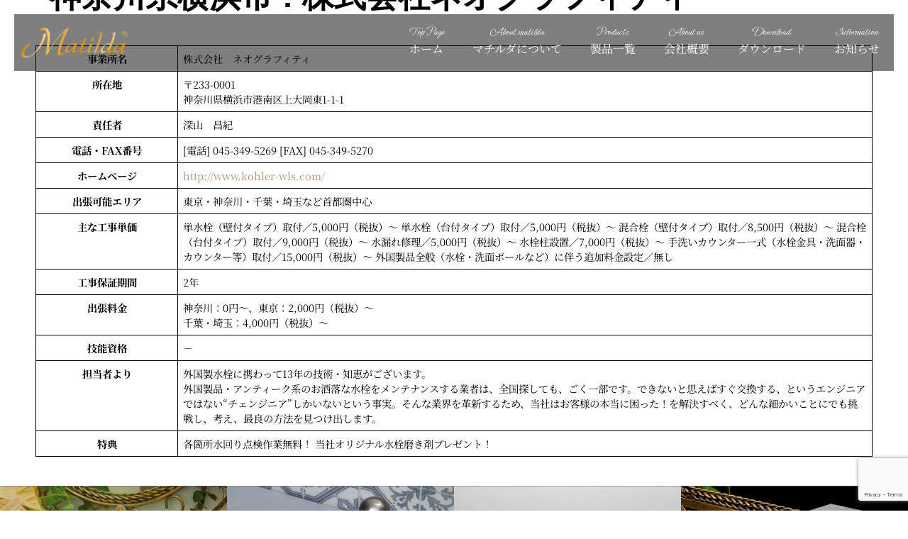

--- FILE ---
content_type: text/html; charset=UTF-8
request_url: https://matilda-faucet.com/partner_company/%E6%A0%AA%E5%BC%8F%E4%BC%9A%E7%A4%BE%E3%80%80%E3%83%8D%E3%82%AA%E3%82%B0%E3%83%A9%E3%83%95%E3%82%A3%E3%83%86%E3%82%A3/
body_size: 22254
content:
<!doctype html>
<html dir="ltr" lang="ja" prefix="og: https://ogp.me/ns#">
<head>
	<meta charset="UTF-8">
	<meta name="viewport" content="width=device-width, initial-scale=1">
	<link rel="profile" href="https://gmpg.org/xfn/11">
	<title>神奈川県横浜市 : 株式会社ネオグラフィティ - マチルダ・フォーセット・ジャパン</title>

		<!-- All in One SEO 4.9.3 - aioseo.com -->
	<meta name="robots" content="max-image-preview:large" />
	<link rel="canonical" href="https://matilda-faucet.com/partner_company/%e6%a0%aa%e5%bc%8f%e4%bc%9a%e7%a4%be%e3%80%80%e3%83%8d%e3%82%aa%e3%82%b0%e3%83%a9%e3%83%95%e3%82%a3%e3%83%86%e3%82%a3/" />
	<meta name="generator" content="All in One SEO (AIOSEO) 4.9.3" />
		<meta property="og:locale" content="ja_JP" />
		<meta property="og:site_name" content="マチルダ・フォーセット・ジャパン - アンティーク水栓" />
		<meta property="og:type" content="article" />
		<meta property="og:title" content="神奈川県横浜市 : 株式会社ネオグラフィティ - マチルダ・フォーセット・ジャパン" />
		<meta property="og:url" content="https://matilda-faucet.com/partner_company/%e6%a0%aa%e5%bc%8f%e4%bc%9a%e7%a4%be%e3%80%80%e3%83%8d%e3%82%aa%e3%82%b0%e3%83%a9%e3%83%95%e3%82%a3%e3%83%86%e3%82%a3/" />
		<meta property="og:image" content="https://matilda-faucet.com/wp-content/uploads/2021/12/28.png" />
		<meta property="og:image:secure_url" content="https://matilda-faucet.com/wp-content/uploads/2021/12/28.png" />
		<meta property="article:published_time" content="2021-12-22T08:46:23+00:00" />
		<meta property="article:modified_time" content="2024-05-10T08:01:24+00:00" />
		<meta name="twitter:card" content="summary" />
		<meta name="twitter:title" content="神奈川県横浜市 : 株式会社ネオグラフィティ - マチルダ・フォーセット・ジャパン" />
		<meta name="twitter:image" content="https://matilda-faucet.com/wp-content/uploads/2021/12/28.png" />
		<script type="application/ld+json" class="aioseo-schema">
			{"@context":"https:\/\/schema.org","@graph":[{"@type":"BreadcrumbList","@id":"https:\/\/matilda-faucet.com\/partner_company\/%e6%a0%aa%e5%bc%8f%e4%bc%9a%e7%a4%be%e3%80%80%e3%83%8d%e3%82%aa%e3%82%b0%e3%83%a9%e3%83%95%e3%82%a3%e3%83%86%e3%82%a3\/#breadcrumblist","itemListElement":[{"@type":"ListItem","@id":"https:\/\/matilda-faucet.com#listItem","position":1,"name":"\u30db\u30fc\u30e0","item":"https:\/\/matilda-faucet.com","nextItem":{"@type":"ListItem","@id":"https:\/\/matilda-faucet.com\/area\/%e9%96%a2%e6%9d%b1\/#listItem","name":"\u95a2\u6771"}},{"@type":"ListItem","@id":"https:\/\/matilda-faucet.com\/area\/%e9%96%a2%e6%9d%b1\/#listItem","position":2,"name":"\u95a2\u6771","item":"https:\/\/matilda-faucet.com\/area\/%e9%96%a2%e6%9d%b1\/","nextItem":{"@type":"ListItem","@id":"https:\/\/matilda-faucet.com\/partner_company\/%e6%a0%aa%e5%bc%8f%e4%bc%9a%e7%a4%be%e3%80%80%e3%83%8d%e3%82%aa%e3%82%b0%e3%83%a9%e3%83%95%e3%82%a3%e3%83%86%e3%82%a3\/#listItem","name":"\u795e\u5948\u5ddd\u770c\u6a2a\u6d5c\u5e02 : \u682a\u5f0f\u4f1a\u793e\u30cd\u30aa\u30b0\u30e9\u30d5\u30a3\u30c6\u30a3"},"previousItem":{"@type":"ListItem","@id":"https:\/\/matilda-faucet.com#listItem","name":"\u30db\u30fc\u30e0"}},{"@type":"ListItem","@id":"https:\/\/matilda-faucet.com\/partner_company\/%e6%a0%aa%e5%bc%8f%e4%bc%9a%e7%a4%be%e3%80%80%e3%83%8d%e3%82%aa%e3%82%b0%e3%83%a9%e3%83%95%e3%82%a3%e3%83%86%e3%82%a3\/#listItem","position":3,"name":"\u795e\u5948\u5ddd\u770c\u6a2a\u6d5c\u5e02 : \u682a\u5f0f\u4f1a\u793e\u30cd\u30aa\u30b0\u30e9\u30d5\u30a3\u30c6\u30a3","previousItem":{"@type":"ListItem","@id":"https:\/\/matilda-faucet.com\/area\/%e9%96%a2%e6%9d%b1\/#listItem","name":"\u95a2\u6771"}}]},{"@type":"Organization","@id":"https:\/\/matilda-faucet.com\/#organization","name":"\u30de\u30c1\u30eb\u30c0\u30fb\u30d5\u30a9\u30fc\u30bb\u30c3\u30c8\u30fb\u30b8\u30e3\u30d1\u30f3","description":"\u30a2\u30f3\u30c6\u30a3\u30fc\u30af\u6c34\u6813","url":"https:\/\/matilda-faucet.com\/","logo":{"@type":"ImageObject","url":"https:\/\/matilda-faucet.com\/wp-content\/uploads\/2021\/12\/28.png","@id":"https:\/\/matilda-faucet.com\/partner_company\/%e6%a0%aa%e5%bc%8f%e4%bc%9a%e7%a4%be%e3%80%80%e3%83%8d%e3%82%aa%e3%82%b0%e3%83%a9%e3%83%95%e3%82%a3%e3%83%86%e3%82%a3\/#organizationLogo","width":708,"height":200},"image":{"@id":"https:\/\/matilda-faucet.com\/partner_company\/%e6%a0%aa%e5%bc%8f%e4%bc%9a%e7%a4%be%e3%80%80%e3%83%8d%e3%82%aa%e3%82%b0%e3%83%a9%e3%83%95%e3%82%a3%e3%83%86%e3%82%a3\/#organizationLogo"}},{"@type":"WebPage","@id":"https:\/\/matilda-faucet.com\/partner_company\/%e6%a0%aa%e5%bc%8f%e4%bc%9a%e7%a4%be%e3%80%80%e3%83%8d%e3%82%aa%e3%82%b0%e3%83%a9%e3%83%95%e3%82%a3%e3%83%86%e3%82%a3\/#webpage","url":"https:\/\/matilda-faucet.com\/partner_company\/%e6%a0%aa%e5%bc%8f%e4%bc%9a%e7%a4%be%e3%80%80%e3%83%8d%e3%82%aa%e3%82%b0%e3%83%a9%e3%83%95%e3%82%a3%e3%83%86%e3%82%a3\/","name":"\u795e\u5948\u5ddd\u770c\u6a2a\u6d5c\u5e02 : \u682a\u5f0f\u4f1a\u793e\u30cd\u30aa\u30b0\u30e9\u30d5\u30a3\u30c6\u30a3 - \u30de\u30c1\u30eb\u30c0\u30fb\u30d5\u30a9\u30fc\u30bb\u30c3\u30c8\u30fb\u30b8\u30e3\u30d1\u30f3","inLanguage":"ja","isPartOf":{"@id":"https:\/\/matilda-faucet.com\/#website"},"breadcrumb":{"@id":"https:\/\/matilda-faucet.com\/partner_company\/%e6%a0%aa%e5%bc%8f%e4%bc%9a%e7%a4%be%e3%80%80%e3%83%8d%e3%82%aa%e3%82%b0%e3%83%a9%e3%83%95%e3%82%a3%e3%83%86%e3%82%a3\/#breadcrumblist"},"datePublished":"2021-12-22T17:46:23+09:00","dateModified":"2024-05-10T17:01:24+09:00"},{"@type":"WebSite","@id":"https:\/\/matilda-faucet.com\/#website","url":"https:\/\/matilda-faucet.com\/","name":"\u30de\u30c1\u30eb\u30c0\u30fb\u30d5\u30a9\u30fc\u30bb\u30c3\u30c8\u30fb\u30b8\u30e3\u30d1\u30f3","description":"\u30a2\u30f3\u30c6\u30a3\u30fc\u30af\u6c34\u6813","inLanguage":"ja","publisher":{"@id":"https:\/\/matilda-faucet.com\/#organization"}}]}
		</script>
		<!-- All in One SEO -->

<link rel="alternate" type="application/rss+xml" title="マチルダ・フォーセット・ジャパン &raquo; フィード" href="https://matilda-faucet.com/feed/" />
<link rel="alternate" type="application/rss+xml" title="マチルダ・フォーセット・ジャパン &raquo; コメントフィード" href="https://matilda-faucet.com/comments/feed/" />
<link rel="alternate" title="oEmbed (JSON)" type="application/json+oembed" href="https://matilda-faucet.com/wp-json/oembed/1.0/embed?url=https%3A%2F%2Fmatilda-faucet.com%2Fpartner_company%2F%25e6%25a0%25aa%25e5%25bc%258f%25e4%25bc%259a%25e7%25a4%25be%25e3%2580%2580%25e3%2583%258d%25e3%2582%25aa%25e3%2582%25b0%25e3%2583%25a9%25e3%2583%2595%25e3%2582%25a3%25e3%2583%2586%25e3%2582%25a3%2F" />
<link rel="alternate" title="oEmbed (XML)" type="text/xml+oembed" href="https://matilda-faucet.com/wp-json/oembed/1.0/embed?url=https%3A%2F%2Fmatilda-faucet.com%2Fpartner_company%2F%25e6%25a0%25aa%25e5%25bc%258f%25e4%25bc%259a%25e7%25a4%25be%25e3%2580%2580%25e3%2583%258d%25e3%2582%25aa%25e3%2582%25b0%25e3%2583%25a9%25e3%2583%2595%25e3%2582%25a3%25e3%2583%2586%25e3%2582%25a3%2F&#038;format=xml" />
<style id='wp-img-auto-sizes-contain-inline-css'>
img:is([sizes=auto i],[sizes^="auto," i]){contain-intrinsic-size:3000px 1500px}
/*# sourceURL=wp-img-auto-sizes-contain-inline-css */
</style>
<style id='wp-emoji-styles-inline-css'>

	img.wp-smiley, img.emoji {
		display: inline !important;
		border: none !important;
		box-shadow: none !important;
		height: 1em !important;
		width: 1em !important;
		margin: 0 0.07em !important;
		vertical-align: -0.1em !important;
		background: none !important;
		padding: 0 !important;
	}
/*# sourceURL=wp-emoji-styles-inline-css */
</style>
<link rel='stylesheet' id='wp-block-library-css' href='https://matilda-faucet.com/wp-includes/css/dist/block-library/style.min.css?ver=6.9' media='all' />
<link rel='stylesheet' id='aioseo/css/src/vue/standalone/blocks/table-of-contents/global.scss-css' href='https://matilda-faucet.com/wp-content/plugins/all-in-one-seo-pack/dist/Lite/assets/css/table-of-contents/global.e90f6d47.css?ver=4.9.3' media='all' />
<style id='global-styles-inline-css'>
:root{--wp--preset--aspect-ratio--square: 1;--wp--preset--aspect-ratio--4-3: 4/3;--wp--preset--aspect-ratio--3-4: 3/4;--wp--preset--aspect-ratio--3-2: 3/2;--wp--preset--aspect-ratio--2-3: 2/3;--wp--preset--aspect-ratio--16-9: 16/9;--wp--preset--aspect-ratio--9-16: 9/16;--wp--preset--color--black: #000000;--wp--preset--color--cyan-bluish-gray: #abb8c3;--wp--preset--color--white: #ffffff;--wp--preset--color--pale-pink: #f78da7;--wp--preset--color--vivid-red: #cf2e2e;--wp--preset--color--luminous-vivid-orange: #ff6900;--wp--preset--color--luminous-vivid-amber: #fcb900;--wp--preset--color--light-green-cyan: #7bdcb5;--wp--preset--color--vivid-green-cyan: #00d084;--wp--preset--color--pale-cyan-blue: #8ed1fc;--wp--preset--color--vivid-cyan-blue: #0693e3;--wp--preset--color--vivid-purple: #9b51e0;--wp--preset--gradient--vivid-cyan-blue-to-vivid-purple: linear-gradient(135deg,rgb(6,147,227) 0%,rgb(155,81,224) 100%);--wp--preset--gradient--light-green-cyan-to-vivid-green-cyan: linear-gradient(135deg,rgb(122,220,180) 0%,rgb(0,208,130) 100%);--wp--preset--gradient--luminous-vivid-amber-to-luminous-vivid-orange: linear-gradient(135deg,rgb(252,185,0) 0%,rgb(255,105,0) 100%);--wp--preset--gradient--luminous-vivid-orange-to-vivid-red: linear-gradient(135deg,rgb(255,105,0) 0%,rgb(207,46,46) 100%);--wp--preset--gradient--very-light-gray-to-cyan-bluish-gray: linear-gradient(135deg,rgb(238,238,238) 0%,rgb(169,184,195) 100%);--wp--preset--gradient--cool-to-warm-spectrum: linear-gradient(135deg,rgb(74,234,220) 0%,rgb(151,120,209) 20%,rgb(207,42,186) 40%,rgb(238,44,130) 60%,rgb(251,105,98) 80%,rgb(254,248,76) 100%);--wp--preset--gradient--blush-light-purple: linear-gradient(135deg,rgb(255,206,236) 0%,rgb(152,150,240) 100%);--wp--preset--gradient--blush-bordeaux: linear-gradient(135deg,rgb(254,205,165) 0%,rgb(254,45,45) 50%,rgb(107,0,62) 100%);--wp--preset--gradient--luminous-dusk: linear-gradient(135deg,rgb(255,203,112) 0%,rgb(199,81,192) 50%,rgb(65,88,208) 100%);--wp--preset--gradient--pale-ocean: linear-gradient(135deg,rgb(255,245,203) 0%,rgb(182,227,212) 50%,rgb(51,167,181) 100%);--wp--preset--gradient--electric-grass: linear-gradient(135deg,rgb(202,248,128) 0%,rgb(113,206,126) 100%);--wp--preset--gradient--midnight: linear-gradient(135deg,rgb(2,3,129) 0%,rgb(40,116,252) 100%);--wp--preset--font-size--small: 13px;--wp--preset--font-size--medium: 20px;--wp--preset--font-size--large: 36px;--wp--preset--font-size--x-large: 42px;--wp--preset--spacing--20: 0.44rem;--wp--preset--spacing--30: 0.67rem;--wp--preset--spacing--40: 1rem;--wp--preset--spacing--50: 1.5rem;--wp--preset--spacing--60: 2.25rem;--wp--preset--spacing--70: 3.38rem;--wp--preset--spacing--80: 5.06rem;--wp--preset--shadow--natural: 6px 6px 9px rgba(0, 0, 0, 0.2);--wp--preset--shadow--deep: 12px 12px 50px rgba(0, 0, 0, 0.4);--wp--preset--shadow--sharp: 6px 6px 0px rgba(0, 0, 0, 0.2);--wp--preset--shadow--outlined: 6px 6px 0px -3px rgb(255, 255, 255), 6px 6px rgb(0, 0, 0);--wp--preset--shadow--crisp: 6px 6px 0px rgb(0, 0, 0);}:root { --wp--style--global--content-size: 800px;--wp--style--global--wide-size: 1200px; }:where(body) { margin: 0; }.wp-site-blocks > .alignleft { float: left; margin-right: 2em; }.wp-site-blocks > .alignright { float: right; margin-left: 2em; }.wp-site-blocks > .aligncenter { justify-content: center; margin-left: auto; margin-right: auto; }:where(.wp-site-blocks) > * { margin-block-start: 24px; margin-block-end: 0; }:where(.wp-site-blocks) > :first-child { margin-block-start: 0; }:where(.wp-site-blocks) > :last-child { margin-block-end: 0; }:root { --wp--style--block-gap: 24px; }:root :where(.is-layout-flow) > :first-child{margin-block-start: 0;}:root :where(.is-layout-flow) > :last-child{margin-block-end: 0;}:root :where(.is-layout-flow) > *{margin-block-start: 24px;margin-block-end: 0;}:root :where(.is-layout-constrained) > :first-child{margin-block-start: 0;}:root :where(.is-layout-constrained) > :last-child{margin-block-end: 0;}:root :where(.is-layout-constrained) > *{margin-block-start: 24px;margin-block-end: 0;}:root :where(.is-layout-flex){gap: 24px;}:root :where(.is-layout-grid){gap: 24px;}.is-layout-flow > .alignleft{float: left;margin-inline-start: 0;margin-inline-end: 2em;}.is-layout-flow > .alignright{float: right;margin-inline-start: 2em;margin-inline-end: 0;}.is-layout-flow > .aligncenter{margin-left: auto !important;margin-right: auto !important;}.is-layout-constrained > .alignleft{float: left;margin-inline-start: 0;margin-inline-end: 2em;}.is-layout-constrained > .alignright{float: right;margin-inline-start: 2em;margin-inline-end: 0;}.is-layout-constrained > .aligncenter{margin-left: auto !important;margin-right: auto !important;}.is-layout-constrained > :where(:not(.alignleft):not(.alignright):not(.alignfull)){max-width: var(--wp--style--global--content-size);margin-left: auto !important;margin-right: auto !important;}.is-layout-constrained > .alignwide{max-width: var(--wp--style--global--wide-size);}body .is-layout-flex{display: flex;}.is-layout-flex{flex-wrap: wrap;align-items: center;}.is-layout-flex > :is(*, div){margin: 0;}body .is-layout-grid{display: grid;}.is-layout-grid > :is(*, div){margin: 0;}body{padding-top: 0px;padding-right: 0px;padding-bottom: 0px;padding-left: 0px;}a:where(:not(.wp-element-button)){text-decoration: underline;}:root :where(.wp-element-button, .wp-block-button__link){background-color: #32373c;border-width: 0;color: #fff;font-family: inherit;font-size: inherit;font-style: inherit;font-weight: inherit;letter-spacing: inherit;line-height: inherit;padding-top: calc(0.667em + 2px);padding-right: calc(1.333em + 2px);padding-bottom: calc(0.667em + 2px);padding-left: calc(1.333em + 2px);text-decoration: none;text-transform: inherit;}.has-black-color{color: var(--wp--preset--color--black) !important;}.has-cyan-bluish-gray-color{color: var(--wp--preset--color--cyan-bluish-gray) !important;}.has-white-color{color: var(--wp--preset--color--white) !important;}.has-pale-pink-color{color: var(--wp--preset--color--pale-pink) !important;}.has-vivid-red-color{color: var(--wp--preset--color--vivid-red) !important;}.has-luminous-vivid-orange-color{color: var(--wp--preset--color--luminous-vivid-orange) !important;}.has-luminous-vivid-amber-color{color: var(--wp--preset--color--luminous-vivid-amber) !important;}.has-light-green-cyan-color{color: var(--wp--preset--color--light-green-cyan) !important;}.has-vivid-green-cyan-color{color: var(--wp--preset--color--vivid-green-cyan) !important;}.has-pale-cyan-blue-color{color: var(--wp--preset--color--pale-cyan-blue) !important;}.has-vivid-cyan-blue-color{color: var(--wp--preset--color--vivid-cyan-blue) !important;}.has-vivid-purple-color{color: var(--wp--preset--color--vivid-purple) !important;}.has-black-background-color{background-color: var(--wp--preset--color--black) !important;}.has-cyan-bluish-gray-background-color{background-color: var(--wp--preset--color--cyan-bluish-gray) !important;}.has-white-background-color{background-color: var(--wp--preset--color--white) !important;}.has-pale-pink-background-color{background-color: var(--wp--preset--color--pale-pink) !important;}.has-vivid-red-background-color{background-color: var(--wp--preset--color--vivid-red) !important;}.has-luminous-vivid-orange-background-color{background-color: var(--wp--preset--color--luminous-vivid-orange) !important;}.has-luminous-vivid-amber-background-color{background-color: var(--wp--preset--color--luminous-vivid-amber) !important;}.has-light-green-cyan-background-color{background-color: var(--wp--preset--color--light-green-cyan) !important;}.has-vivid-green-cyan-background-color{background-color: var(--wp--preset--color--vivid-green-cyan) !important;}.has-pale-cyan-blue-background-color{background-color: var(--wp--preset--color--pale-cyan-blue) !important;}.has-vivid-cyan-blue-background-color{background-color: var(--wp--preset--color--vivid-cyan-blue) !important;}.has-vivid-purple-background-color{background-color: var(--wp--preset--color--vivid-purple) !important;}.has-black-border-color{border-color: var(--wp--preset--color--black) !important;}.has-cyan-bluish-gray-border-color{border-color: var(--wp--preset--color--cyan-bluish-gray) !important;}.has-white-border-color{border-color: var(--wp--preset--color--white) !important;}.has-pale-pink-border-color{border-color: var(--wp--preset--color--pale-pink) !important;}.has-vivid-red-border-color{border-color: var(--wp--preset--color--vivid-red) !important;}.has-luminous-vivid-orange-border-color{border-color: var(--wp--preset--color--luminous-vivid-orange) !important;}.has-luminous-vivid-amber-border-color{border-color: var(--wp--preset--color--luminous-vivid-amber) !important;}.has-light-green-cyan-border-color{border-color: var(--wp--preset--color--light-green-cyan) !important;}.has-vivid-green-cyan-border-color{border-color: var(--wp--preset--color--vivid-green-cyan) !important;}.has-pale-cyan-blue-border-color{border-color: var(--wp--preset--color--pale-cyan-blue) !important;}.has-vivid-cyan-blue-border-color{border-color: var(--wp--preset--color--vivid-cyan-blue) !important;}.has-vivid-purple-border-color{border-color: var(--wp--preset--color--vivid-purple) !important;}.has-vivid-cyan-blue-to-vivid-purple-gradient-background{background: var(--wp--preset--gradient--vivid-cyan-blue-to-vivid-purple) !important;}.has-light-green-cyan-to-vivid-green-cyan-gradient-background{background: var(--wp--preset--gradient--light-green-cyan-to-vivid-green-cyan) !important;}.has-luminous-vivid-amber-to-luminous-vivid-orange-gradient-background{background: var(--wp--preset--gradient--luminous-vivid-amber-to-luminous-vivid-orange) !important;}.has-luminous-vivid-orange-to-vivid-red-gradient-background{background: var(--wp--preset--gradient--luminous-vivid-orange-to-vivid-red) !important;}.has-very-light-gray-to-cyan-bluish-gray-gradient-background{background: var(--wp--preset--gradient--very-light-gray-to-cyan-bluish-gray) !important;}.has-cool-to-warm-spectrum-gradient-background{background: var(--wp--preset--gradient--cool-to-warm-spectrum) !important;}.has-blush-light-purple-gradient-background{background: var(--wp--preset--gradient--blush-light-purple) !important;}.has-blush-bordeaux-gradient-background{background: var(--wp--preset--gradient--blush-bordeaux) !important;}.has-luminous-dusk-gradient-background{background: var(--wp--preset--gradient--luminous-dusk) !important;}.has-pale-ocean-gradient-background{background: var(--wp--preset--gradient--pale-ocean) !important;}.has-electric-grass-gradient-background{background: var(--wp--preset--gradient--electric-grass) !important;}.has-midnight-gradient-background{background: var(--wp--preset--gradient--midnight) !important;}.has-small-font-size{font-size: var(--wp--preset--font-size--small) !important;}.has-medium-font-size{font-size: var(--wp--preset--font-size--medium) !important;}.has-large-font-size{font-size: var(--wp--preset--font-size--large) !important;}.has-x-large-font-size{font-size: var(--wp--preset--font-size--x-large) !important;}
:root :where(.wp-block-pullquote){font-size: 1.5em;line-height: 1.6;}
/*# sourceURL=global-styles-inline-css */
</style>
<link rel='stylesheet' id='contact-form-7-css' href='https://matilda-faucet.com/wp-content/plugins/contact-form-7/includes/css/styles.css?ver=6.1.4' media='all' />
<link rel='stylesheet' id='hello-elementor-css' href='https://matilda-faucet.com/wp-content/themes/hello-elementor/assets/css/reset.css?ver=3.4.4' media='all' />
<link rel='stylesheet' id='hello-elementor-theme-style-css' href='https://matilda-faucet.com/wp-content/themes/hello-elementor/assets/css/theme.css?ver=3.4.4' media='all' />
<link rel='stylesheet' id='hello-elementor-header-footer-css' href='https://matilda-faucet.com/wp-content/themes/hello-elementor/assets/css/header-footer.css?ver=3.4.4' media='all' />
<link rel='stylesheet' id='elementor-frontend-css' href='https://matilda-faucet.com/wp-content/plugins/elementor/assets/css/frontend.min.css?ver=3.34.2' media='all' />
<link rel='stylesheet' id='widget-image-css' href='https://matilda-faucet.com/wp-content/plugins/elementor/assets/css/widget-image.min.css?ver=3.34.2' media='all' />
<link rel='stylesheet' id='widget-nav-menu-css' href='https://matilda-faucet.com/wp-content/plugins/elementor-pro/assets/css/widget-nav-menu.min.css?ver=3.29.2' media='all' />
<link rel='stylesheet' id='e-sticky-css' href='https://matilda-faucet.com/wp-content/plugins/elementor-pro/assets/css/modules/sticky.min.css?ver=3.29.2' media='all' />
<link rel='stylesheet' id='e-animation-fadeIn-css' href='https://matilda-faucet.com/wp-content/plugins/elementor/assets/lib/animations/styles/fadeIn.min.css?ver=3.34.2' media='all' />
<link rel='stylesheet' id='widget-heading-css' href='https://matilda-faucet.com/wp-content/plugins/elementor/assets/css/widget-heading.min.css?ver=3.34.2' media='all' />
<link rel='stylesheet' id='widget-spacer-css' href='https://matilda-faucet.com/wp-content/plugins/elementor/assets/css/widget-spacer.min.css?ver=3.34.2' media='all' />
<link rel='stylesheet' id='e-animation-grow-rotate-css' href='https://matilda-faucet.com/wp-content/plugins/elementor/assets/lib/animations/styles/e-animation-grow-rotate.min.css?ver=3.34.2' media='all' />
<link rel='stylesheet' id='elementor-icons-css' href='https://matilda-faucet.com/wp-content/plugins/elementor/assets/lib/eicons/css/elementor-icons.min.css?ver=5.46.0' media='all' />
<link rel='stylesheet' id='elementor-post-6-css' href='https://matilda-faucet.com/wp-content/uploads/elementor/css/post-6.css?ver=1768940121' media='all' />
<link rel='stylesheet' id='elementor-post-792-css' href='https://matilda-faucet.com/wp-content/uploads/elementor/css/post-792.css?ver=1768940481' media='all' />
<link rel='stylesheet' id='elementor-post-59-css' href='https://matilda-faucet.com/wp-content/uploads/elementor/css/post-59.css?ver=1768940121' media='all' />
<link rel='stylesheet' id='elementor-post-2080-css' href='https://matilda-faucet.com/wp-content/uploads/elementor/css/post-2080.css?ver=1768941316' media='all' />
<link rel='stylesheet' id='elementor-gf-local-notoserifjp-css' href='https://matilda-faucet.com/wp-content/uploads/elementor/google-fonts/css/notoserifjp.css?ver=1742242652' media='all' />
<link rel='stylesheet' id='elementor-icons-shared-0-css' href='https://matilda-faucet.com/wp-content/plugins/elementor/assets/lib/font-awesome/css/fontawesome.min.css?ver=5.15.3' media='all' />
<link rel='stylesheet' id='elementor-icons-fa-solid-css' href='https://matilda-faucet.com/wp-content/plugins/elementor/assets/lib/font-awesome/css/solid.min.css?ver=5.15.3' media='all' />
<!--n2css--><!--n2js--><script src="https://matilda-faucet.com/wp-includes/js/jquery/jquery.min.js?ver=3.7.1" id="jquery-core-js"></script>
<script src="https://matilda-faucet.com/wp-includes/js/jquery/jquery-migrate.min.js?ver=3.4.1" id="jquery-migrate-js"></script>
<link rel="https://api.w.org/" href="https://matilda-faucet.com/wp-json/" /><link rel="alternate" title="JSON" type="application/json" href="https://matilda-faucet.com/wp-json/wp/v2/partner_company/792" /><link rel="EditURI" type="application/rsd+xml" title="RSD" href="https://matilda-faucet.com/xmlrpc.php?rsd" />
<meta name="generator" content="WordPress 6.9" />
<link rel='shortlink' href='https://matilda-faucet.com/?p=792' />
<meta name="generator" content="Elementor 3.34.2; features: additional_custom_breakpoints; settings: css_print_method-external, google_font-enabled, font_display-auto">
			<style>
				.e-con.e-parent:nth-of-type(n+4):not(.e-lazyloaded):not(.e-no-lazyload),
				.e-con.e-parent:nth-of-type(n+4):not(.e-lazyloaded):not(.e-no-lazyload) * {
					background-image: none !important;
				}
				@media screen and (max-height: 1024px) {
					.e-con.e-parent:nth-of-type(n+3):not(.e-lazyloaded):not(.e-no-lazyload),
					.e-con.e-parent:nth-of-type(n+3):not(.e-lazyloaded):not(.e-no-lazyload) * {
						background-image: none !important;
					}
				}
				@media screen and (max-height: 640px) {
					.e-con.e-parent:nth-of-type(n+2):not(.e-lazyloaded):not(.e-no-lazyload),
					.e-con.e-parent:nth-of-type(n+2):not(.e-lazyloaded):not(.e-no-lazyload) * {
						background-image: none !important;
					}
				}
			</style>
			<link rel="icon" href="https://matilda-faucet.com/wp-content/uploads/2021/12/acf9cb539cff934b866053ca181c78ee-150x150.png" sizes="32x32" />
<link rel="icon" href="https://matilda-faucet.com/wp-content/uploads/2021/12/acf9cb539cff934b866053ca181c78ee-300x300.png" sizes="192x192" />
<link rel="apple-touch-icon" href="https://matilda-faucet.com/wp-content/uploads/2021/12/acf9cb539cff934b866053ca181c78ee-300x300.png" />
<meta name="msapplication-TileImage" content="https://matilda-faucet.com/wp-content/uploads/2021/12/acf9cb539cff934b866053ca181c78ee-300x300.png" />
</head>
<body class="wp-singular partner_company-template-default single single-partner_company postid-792 wp-custom-logo wp-embed-responsive wp-theme-hello-elementor hello-elementor-default elementor-default elementor-kit-6 elementor-page elementor-page-792">


<a class="skip-link screen-reader-text" href="#content">コンテンツにスキップ</a>

		<div data-elementor-type="header" data-elementor-id="59" class="elementor elementor-59 elementor-location-header" data-elementor-post-type="elementor_library">
					<header class="elementor-section elementor-top-section elementor-element elementor-element-3db44027 elementor-section-height-min-height elementor-section-content-middle animated-slow sticky-header elementor-section-items-stretch elementor-section-full_width elementor-section-height-default elementor-invisible" data-id="3db44027" data-element_type="section" data-settings="{&quot;background_background&quot;:&quot;classic&quot;,&quot;sticky&quot;:&quot;top&quot;,&quot;sticky_offset&quot;:20,&quot;animation&quot;:&quot;fadeIn&quot;,&quot;sticky_offset_tablet&quot;:0,&quot;sticky_offset_mobile&quot;:0,&quot;sticky_effects_offset&quot;:80,&quot;animation_delay&quot;:500,&quot;sticky_on&quot;:[&quot;desktop&quot;,&quot;tablet&quot;,&quot;mobile&quot;],&quot;sticky_anchor_link_offset&quot;:0}">
						<div class="elementor-container elementor-column-gap-no">
					<div class="elementor-column elementor-col-50 elementor-top-column elementor-element elementor-element-dfd7f99" data-id="dfd7f99" data-element_type="column" data-settings="{&quot;background_background&quot;:&quot;classic&quot;}">
			<div class="elementor-widget-wrap elementor-element-populated">
						<div class="elementor-element elementor-element-c3c9591 logo elementor-widget elementor-widget-image" data-id="c3c9591" data-element_type="widget" data-widget_type="image.default">
				<div class="elementor-widget-container">
																<a href="https://matilda-faucet.com">
							<img fetchpriority="high" width="708" height="200" src="https://matilda-faucet.com/wp-content/uploads/2021/12/28.png" class="attachment-full size-full wp-image-49" alt="" srcset="https://matilda-faucet.com/wp-content/uploads/2021/12/28.png 708w, https://matilda-faucet.com/wp-content/uploads/2021/12/28-300x85.png 300w" sizes="(max-width: 708px) 100vw, 708px" />								</a>
															</div>
				</div>
					</div>
		</div>
				<div class="elementor-column elementor-col-50 elementor-top-column elementor-element elementor-element-c369684" data-id="c369684" data-element_type="column" data-settings="{&quot;background_background&quot;:&quot;classic&quot;}">
			<div class="elementor-widget-wrap elementor-element-populated">
						<div class="elementor-element elementor-element-cf047bc elementor-nav-menu__align-end elementor-widget-mobile__width-auto elementor-absolute elementor-hidden-tablet elementor-hidden-mobile elementor-nav-menu--stretch elementor-nav-menu--dropdown-tablet elementor-nav-menu__text-align-aside elementor-widget elementor-widget-nav-menu" data-id="cf047bc" data-element_type="widget" data-settings="{&quot;_position&quot;:&quot;absolute&quot;,&quot;full_width&quot;:&quot;stretch&quot;,&quot;layout&quot;:&quot;horizontal&quot;,&quot;submenu_icon&quot;:{&quot;value&quot;:&quot;&lt;i class=\&quot;fas fa-caret-down\&quot;&gt;&lt;\/i&gt;&quot;,&quot;library&quot;:&quot;fa-solid&quot;}}" data-widget_type="nav-menu.default">
				<div class="elementor-widget-container">
								<nav aria-label="メニュー" class="elementor-nav-menu--main elementor-nav-menu__container elementor-nav-menu--layout-horizontal e--pointer-underline e--animation-fade">
				<ul id="menu-1-cf047bc" class="elementor-nav-menu"><li class="menu-item menu-item-type-post_type menu-item-object-page menu-item-home menu-item-64"><a href="https://matilda-faucet.com/" class="elementor-item"><span class="english-menu">Top Page</span>ホーム</a></li>
<li class="menu-item menu-item-type-post_type menu-item-object-page menu-item-79"><a href="https://matilda-faucet.com/introduction/" class="elementor-item"><span class="english-menu">About matilda</span>マチルダについて</a></li>
<li class="menu-item menu-item-type-post_type_archive menu-item-object-products menu-item-76"><a href="https://matilda-faucet.com/products/" class="elementor-item"><span class="english-menu">Products</span>製品一覧</a></li>
<li class="menu-item menu-item-type-post_type menu-item-object-page menu-item-71"><a href="https://matilda-faucet.com/company/" class="elementor-item"><span class="english-menu">About us</span>会社概要</a></li>
<li class="menu-item menu-item-type-post_type menu-item-object-page menu-item-67"><a href="https://matilda-faucet.com/download/" class="elementor-item"><span class="english-menu">Download</span>ダウンロード</a></li>
<li class="menu-item menu-item-type-taxonomy menu-item-object-category menu-item-73"><a href="https://matilda-faucet.com/category/information/" class="elementor-item"><span class="english-menu">Information</span>お知らせ</a></li>
<li class="menu-item menu-item-type-post_type menu-item-object-page menu-item-1731"><a href="https://matilda-faucet.com/contact/" class="elementor-item"><span class="english-menu">Contact</span>お問い合わせ</a></li>
</ul>			</nav>
						<nav class="elementor-nav-menu--dropdown elementor-nav-menu__container" aria-hidden="true">
				<ul id="menu-2-cf047bc" class="elementor-nav-menu"><li class="menu-item menu-item-type-post_type menu-item-object-page menu-item-home menu-item-64"><a href="https://matilda-faucet.com/" class="elementor-item" tabindex="-1"><span class="english-menu">Top Page</span>ホーム</a></li>
<li class="menu-item menu-item-type-post_type menu-item-object-page menu-item-79"><a href="https://matilda-faucet.com/introduction/" class="elementor-item" tabindex="-1"><span class="english-menu">About matilda</span>マチルダについて</a></li>
<li class="menu-item menu-item-type-post_type_archive menu-item-object-products menu-item-76"><a href="https://matilda-faucet.com/products/" class="elementor-item" tabindex="-1"><span class="english-menu">Products</span>製品一覧</a></li>
<li class="menu-item menu-item-type-post_type menu-item-object-page menu-item-71"><a href="https://matilda-faucet.com/company/" class="elementor-item" tabindex="-1"><span class="english-menu">About us</span>会社概要</a></li>
<li class="menu-item menu-item-type-post_type menu-item-object-page menu-item-67"><a href="https://matilda-faucet.com/download/" class="elementor-item" tabindex="-1"><span class="english-menu">Download</span>ダウンロード</a></li>
<li class="menu-item menu-item-type-taxonomy menu-item-object-category menu-item-73"><a href="https://matilda-faucet.com/category/information/" class="elementor-item" tabindex="-1"><span class="english-menu">Information</span>お知らせ</a></li>
<li class="menu-item menu-item-type-post_type menu-item-object-page menu-item-1731"><a href="https://matilda-faucet.com/contact/" class="elementor-item" tabindex="-1"><span class="english-menu">Contact</span>お問い合わせ</a></li>
</ul>			</nav>
						</div>
				</div>
				<div class="elementor-element elementor-element-cf57088 elementor-widget__width-auto elementor-widget-tablet__width-auto elementor-hidden-desktop elementor-widget elementor-widget-ucaddon_ue_side_menu" data-id="cf57088" data-element_type="widget" data-widget_type="ucaddon_ue_side_menu.default">
				<div class="elementor-widget-container">
					
<!-- start Side Menu -->
		<link id='font-awesome-css' href='https://matilda-faucet.com/wp-content/plugins/unlimited-elements-for-elementor-premium/assets_libraries/font-awesome6/fontawesome-all.min.css' type='text/css' rel='stylesheet' >
		<link id='font-awesome-4-shim-css' href='https://matilda-faucet.com/wp-content/plugins/unlimited-elements-for-elementor-premium/assets_libraries/font-awesome6/fontawesome-v4-shims.min.css' type='text/css' rel='stylesheet' >

<style>/* widget: Side Menu */

#uc_ue_side_menu_elementor_cf57088 *
{
  box-sizing:border-box;
  -webkit-box-sizing: border-box;
  -moz-box-sizing: border-box;
}

body.uc-menu-push{
  	transition: padding-left 1s, padding-right 1s;
}

#uc_ue_side_menu_elementor_cf57088 .uc-side-menu-wrapper
{
  position:relative;
}


#uc_ue_side_menu_elementor_cf57088 .menu-right-open {
	width: 300px;
	top: 0;
	right: 0;
	margin-right: 0px;
	margin-left: 0px;
	transition: 1s;
	z-index: 200;
	position: fixed;
}

#uc_ue_side_menu_elementor_cf57088 .menu-right-close {
	width: 300px;
	top: 0;
	right: 0;
	margin-right: -300px;
	transition: 1s;
	z-index: 1;
	height: 100%;
	position: fixed;
}

#uc_ue_side_menu_elementor_cf57088 .menu-left-open {
	width: 300px;
	top: 0;
	left: 0;
	margin-right: 0px;
	margin-left: 0px;
	transition: 1s;
	z-index: 200;
	height: 100%;
	position: fixed;
}

#uc_ue_side_menu_elementor_cf57088 .menu-left-close {
	width: 300px;
	top: 0;
	left: 0;
	margin-left: -300px;
	transition: 1s;
	z-index: 1;
	height: 100%;
	position: fixed;
}

	
#uc_ue_side_menu_elementor_cf57088 .collapsed .uc-menu-item-pointer:after {
	content: "►";
    display: inline-block;
    background-repeat: no-repeat;
    background-position: center;
    background-size:contain;
    margin:0px 15px;
    vertical-align: middle;
    font-size:10px;
}

#uc_ue_side_menu_elementor_cf57088 .expanded .uc-menu-item-pointer:after {
	content: "▼";
    display: inline-block;
    background-repeat: no-repeat;
    background-position: center;
    background-size:contain;
    margin:0px 15px;
    vertical-align: middle;
    font-size:10px;
}
 
	






#uc_ue_side_menu_elementor_cf57088 .uc-side-menu-items
{
  position:relative;
  height:100vh;
  overflow-x: hidden;
  transition:1s;
}

#uc_ue_side_menu_elementor_cf57088 .open_side_menu
{
  cursor:pointer;
  display:flex;
  align-items:center;
  justify-content:center;
  transition:1s;
}

#uc_ue_side_menu_elementor_cf57088 .uc-side-menu-title
{
  text-align:left;
}

.menu-left-open .uc-close-side-menu, .menu-right-open .uc-close-side-menu
{
  display:flex;
  opacity:1;
}

.menu-left-close .uc-close-side-menu, .menu-right-close .uc-close-side-menu
{
  display:none;
}

#uc_ue_side_menu_elementor_cf57088 .menu-left-open .ue_side_menu_overlay, #uc_ue_side_menu_elementor_cf57088 .menu-right-open .ue_side_menu_overlay
{
  display:block;
  opacity:1;
  transition:1s;
}

#uc_ue_side_menu_elementor_cf57088 .menu-left-close .ue_side_menu_overlay, #uc_ue_side_menu_elementor_cf57088 .menu-right-close .ue_side_menu_overlay
{
  display:none;
  opacity:0;
  transition:1s;
}

#uc_ue_side_menu_elementor_cf57088 .uc-close-side-menu
{
  position:absolute;
  right:-50px;
  cursor:pointer;
  justify-content:center;
  align-items:center;
  z-index:1;
}


#uc_ue_side_menu_elementor_cf57088 .uc-side-menu-items ul
{
  padding:0px;
  margin:0px;
  list-style:none;
}

#uc_ue_side_menu_elementor_cf57088 .uc-side-menu-items ul a
{
  display:block;
  text-decoration:none;
}


#uc_ue_side_menu_elementor_cf57088 .sub-menu {
    overflow: hidden;
    list-style: none;
    height: auto;
    transition: 0.5s;
}

#uc_ue_side_menu_elementor_cf57088 .side-menu-search-holder
{
  display:flex;
  overflow:hidden;
}

#uc_ue_side_menu_elementor_cf57088 .side-menu-search-holder input
{
  border:none;
  border-radius:0px;
  flex:1;
  min-width: 0;
  
}
#uc_ue_side_menu_elementor_cf57088 .side-menu-search-holder button
{
  border:none;
  display:flex;
  cursor:pointer;
  align-items:center;
  justify-content:center;
  border-radius:0px;
  flex-grow: 0;
  flex-shrink: 0;
}

#uc_ue_side_menu_elementor_cf57088 .side-menu-buttons
{
  display:flex;
}

#uc_ue_side_menu_elementor_cf57088 .side-menu-button
{
  flex:1;
  text-align:center;
  text-decoration:none;
}

.side-menu-button
{
  font-size:12px;
}


#uc_ue_side_menu_elementor_cf57088  .ue_side_menu_overlay
{
  position:fixed;
  top:0;
  bottom:0;
  left:0;
  right:0;
  transition:1s;
  opacity:0;
}



/* On screens that are 768px */
@media screen and (max-width: 768px) {
  
#uc_ue_side_menu_elementor_cf57088 .menu-right-open {
	width: 280px;
}

#uc_ue_side_menu_elementor_cf57088 .menu-right-close {
	width: 280px;
	margin-right: -280px;

}

#uc_ue_side_menu_elementor_cf57088 .menu-left-open {
	width: 280px;
	
}

#uc_ue_side_menu_elementor_cf57088 .menu-left-close {
	width: 280px;
	margin-left: -280px;

}

/* On screens that are 420px */
@media screen and (max-width: 420px) {
  
#uc_ue_side_menu_elementor_cf57088 .menu-right-open {
	width: ;
}

#uc_ue_side_menu_elementor_cf57088 .menu-right-close {
	width: ;
	margin-right: -;

}

#uc_ue_side_menu_elementor_cf57088 .menu-left-open {
	width: ;
	
}

#uc_ue_side_menu_elementor_cf57088 .menu-left-close {
	width: ;
	margin-left: -;
}
  
}

</style>

<div id="uc_ue_side_menu_elementor_cf57088" class="uc-side-menu-main-wrapper" data-closeonbody="true" data-push="false" data-expand="false" data-clickable="false">
     
      <div class="uc-menu-button-wrapper" style="display:flex; justify-content:flex-end;">
          <div class="open_side_menu"><i class='fas fa-bars'></i></div>
      </div>
	  
      <div class="uc-side-menu-wrapper menu-left-close">
        			                        <div class="ue_side_menu_overlay"></div>
        		            
                     <div class="uc-close-side-menu"><i class='fas fa-times'></i></div>
        
          <div class="side-menu-holder">
              <div class="uc-side-menu-items">
                  <div class="uc-header">
                      
                                            
                  </div>
                
                                  
                                  
                  <ul id="menu-main" class="uc-list-menu"><li class="menu-item menu-item-type-post_type menu-item-object-page menu-item-home menu-item-64"><a href="https://matilda-faucet.com/"><span class="english-menu">Top Page</span>ホーム</a></li>
<li class="menu-item menu-item-type-post_type menu-item-object-page menu-item-79"><a href="https://matilda-faucet.com/introduction/"><span class="english-menu">About matilda</span>マチルダについて</a></li>
<li class="menu-item menu-item-type-post_type_archive menu-item-object-products menu-item-76"><a href="https://matilda-faucet.com/products/"><span class="english-menu">Products</span>製品一覧</a></li>
<li class="menu-item menu-item-type-post_type menu-item-object-page menu-item-71"><a href="https://matilda-faucet.com/company/"><span class="english-menu">About us</span>会社概要</a></li>
<li class="menu-item menu-item-type-post_type menu-item-object-page menu-item-67"><a href="https://matilda-faucet.com/download/"><span class="english-menu">Download</span>ダウンロード</a></li>
<li class="menu-item menu-item-type-taxonomy menu-item-object-category menu-item-73"><a href="https://matilda-faucet.com/category/information/"><span class="english-menu">Information</span>お知らせ</a></li>
<li class="menu-item menu-item-type-post_type menu-item-object-page menu-item-1731"><a href="https://matilda-faucet.com/contact/"><span class="english-menu">Contact</span>お問い合わせ</a></li>
</ul>
                
                  		
                
              </div>
          </div>
      </div>
  
</div>
<!-- end Side Menu -->				</div>
				</div>
					</div>
		</div>
					</div>
		</header>
				</div>
		
<main id="content" class="site-main post-792 partner_company type-partner_company status-publish hentry area-17">

			<div class="page-header">
			<h1 class="entry-title">神奈川県横浜市 : 株式会社ネオグラフィティ</h1>		</div>
	
	<div class="page-content">
				<div data-elementor-type="wp-post" data-elementor-id="792" class="elementor elementor-792" data-elementor-post-type="partner_company">
						<section class="elementor-section elementor-top-section elementor-element elementor-element-27d21225 elementor-section-boxed elementor-section-height-default elementor-section-height-default" data-id="27d21225" data-element_type="section">
						<div class="elementor-container elementor-column-gap-default">
					<div class="elementor-column elementor-col-100 elementor-top-column elementor-element elementor-element-2777728d" data-id="2777728d" data-element_type="column">
			<div class="elementor-widget-wrap elementor-element-populated">
						<div class="elementor-element elementor-element-545b79e4 elementor-widget elementor-widget-text-editor" data-id="545b79e4" data-element_type="widget" data-widget_type="text-editor.default">
				<div class="elementor-widget-container">
									
<figure class="wp-block-table">
<table class="table-th200">
<tbody>
<tr>
<th scope="row">事業所名</th>
<td>株式会社　ネオグラフィティ</td>
</tr>
<tr>
<th scope="row">所在地</th>
<td>〒233-0001<br />神奈川県横浜市港南区上大岡東1-1-1</td>
</tr>
<tr>
<th scope="row">責任者</th>
<td>深山　昌紀</td>
</tr>
<tr>
<th scope="row">電話・FAX番号</th>
<td>[電話] 045-349-5269 [FAX] 045-349-5270</td>
</tr>
<tr>
<th scope="row">ホームページ</th>
<td><a href="http://www.kohler-wls.com/" target="_blank" rel="noreferrer noopener">http://www.kohler-wls.com/</a></td>
</tr>
<tr>
<th scope="row">出張可能エリア</th>
<td>東京・神奈川・千葉・埼玉など首都圏中心</td>
</tr>
<tr>
<th scope="row">主な工事単価</th>
<td>単水栓（壁付タイプ）取付／5,000円（税抜）～ 単水栓（台付タイプ）取付／5,000円（税抜）～ 混合栓（壁付タイプ）取付／8,500円（税抜）～ 混合栓（台付タイプ）取付／9,000円（税抜）～ 水漏れ修理／5,000円（税抜）～ 水栓柱設置／7,000円（税抜）～ 手洗いカウンター一式（水栓金具・洗面器・カウンター等）取付／15,000円（税抜）～ 外国製品全般（水栓・洗面ボールなど）に伴う追加料金設定／無し</td>
</tr>
<tr>
<th scope="row">工事保証期間</th>
<td>2年</td>
</tr>
<tr>
<th scope="row">出張料金</th>
<td>神奈川：0円～、東京：2,000円（税抜）～<br />千葉・埼玉：4,000円（税抜）～</td>
</tr>
<tr>
<th scope="row">技能資格</th>
<td>－</td>
</tr>
<tr>
<th scope="row">担当者より</th>
<td>外国製水栓に携わって13年の技術・知恵がございます。<br />外国製品・アンティーク系のお洒落な水栓をメンテナンスする業者は、全国探しても、ごく一部です。できないと思えばすぐ交換する、というエンジニアではない“チェンジニア”しかいないという事実。そんな業界を革新するため、当社はお客様の本当に困った！を解決すべく、どんな細かいことにでも挑戦し、考え、最良の方法を見つけ出します。</td>
</tr>
<tr>
<th scope="row">特典</th>
<td>各箇所水回り点検作業無料！ 当社オリジナル水栓磨き剤プレゼント！</td>
</tr>
</tbody>
</table>
</figure>
								</div>
				</div>
					</div>
		</div>
					</div>
		</section>
				</div>
		
		
			</div>

	
</main>

			<div data-elementor-type="footer" data-elementor-id="2080" class="elementor elementor-2080 elementor-location-footer" data-elementor-post-type="elementor_library">
					<section class="elementor-section elementor-top-section elementor-element elementor-element-60aee5fe elementor-section-full_width elementor-section-height-min-height elementor-section-height-default elementor-section-items-middle" data-id="60aee5fe" data-element_type="section">
						<div class="elementor-container elementor-column-gap-wider">
					<div class="elementor-column elementor-col-100 elementor-top-column elementor-element elementor-element-338ad87" data-id="338ad87" data-element_type="column">
			<div class="elementor-widget-wrap elementor-element-populated">
						<div class="elementor-element elementor-element-3070f8a7 elementor-widget elementor-widget-ucaddon_ue_listing_carousel" data-id="3070f8a7" data-element_type="widget" data-widget_type="ucaddon_ue_listing_carousel.default">
				<div class="elementor-widget-container">
					
<!-- start Dynamic Template Carousel -->
		<link id='owl-carousel-css' href='https://matilda-faucet.com/wp-content/plugins/unlimited-elements-for-elementor-premium/assets_libraries/owl-carousel-new/assets/owl.carousel.css' type='text/css' rel='stylesheet' >

<style>/* widget: Dynamic Template Carousel */

#uc_ue_listing_carousel_elementor_3070f8a7 *{
  box-sizing:border-box;
}
#uc_ue_listing_carousel_elementor_3070f8a7{
  position:relative;
  min-height:1px;
}

#uc_ue_listing_carousel_elementor_3070f8a7 .uc_carousel_item
{
  overflow:hidden;
}

#uc_ue_listing_carousel_elementor_3070f8a7 .owl-nav .owl-prev{
    position:absolute;
    left:0px;
    display:inline-block;
    text-align:center;
}
#uc_ue_listing_carousel_elementor_3070f8a7 .owl-nav .owl-next{
  position:absolute;
    right:0px;
  display:inline-block;
  text-align:center;
}


#uc_ue_listing_carousel_elementor_3070f8a7 .owl-dots {
overflow:hidden;
display:none !important;
text-align:center;
}

#uc_ue_listing_carousel_elementor_3070f8a7 .owl-dot {
border-radius:50%;
display:inline-block;
}


#uc_ue_listing_carousel_elementor_3070f8a7 .owl-item {
    -webkit-backface-visibility: hidden;
    -webkit-transform: translateZ(0) scale(1.0, 1.0);
}

</style>

<div class="ue_listing_carousel"  style="direction:ltr;">
   <div class="ue_carousel owl-carousel owl-theme " id="uc_ue_listing_carousel_elementor_3070f8a7" >
   		            <div class="ue-carousel-item">
            <style>.elementor-1046 .elementor-element.elementor-element-472ed658{margin-top:0px;margin-bottom:0px;padding:0px 0px 0px 0px;}.elementor-1046 .elementor-element.elementor-element-2b1cc78b > .elementor-widget-wrap > .elementor-widget:not(.elementor-widget__width-auto):not(.elementor-widget__width-initial):not(:last-child):not(.elementor-absolute){margin-block-end:0px;}.elementor-1046 .elementor-element.elementor-element-2b1cc78b > .elementor-element-populated{margin:0px 0px 0px 0px;--e-column-margin-right:0px;--e-column-margin-left:0px;padding:0px 0px 0px 0px;}.elementor-widget-ucaddon_hover_text_reveal_content_box .uc_title{font-family:var( --e-global-typography-text-font-family ), Sans-serif;font-weight:var( --e-global-typography-text-font-weight );line-height:var( --e-global-typography-text-line-height );}.elementor-widget-ucaddon_hover_text_reveal_content_box .uc_description{font-family:var( --e-global-typography-text-font-family ), Sans-serif;font-weight:var( --e-global-typography-text-font-weight );line-height:var( --e-global-typography-text-line-height );}.elementor-1046 .elementor-element.elementor-element-6d0de42d .uc_overlay{background-color:transparent;background-image:linear-gradient(0deg, #00000063 0%, #00000000 100%);opacity:54%;}.elementor-1046 .elementor-element.elementor-element-6d0de42d > .elementor-widget-container{padding:0px 0px 0px 0px;}.elementor-1046 .elementor-element.elementor-element-6d0de42d .uc_box_content{padding:10px 10px 10px 10px;}.elementor-1046 .elementor-element.elementor-element-6d0de42d .uc_long_content_box{border-radius:0px;}.elementor-1046 .elementor-element.elementor-element-6d0de42d .uc_image_box{height:400px;background-color:#6a6a6a;}.elementor-1046 .elementor-element.elementor-element-6d0de42d .uc_long_content_box:hover .uc_overlay{opacity:0%;}.elementor-1046 .elementor-element.elementor-element-6d0de42d .uc_title{color:var( --e-global-color-secondary );font-family:"Ephesi", Sans-serif;font-size:40px;font-weight:400;line-height:1em;}.elementor-1046 .elementor-element.elementor-element-6d0de42d .uc_description{color:#ffffff;font-family:"Noto Serif JP", Sans-serif;font-weight:400;}.elementor-1046 .elementor-element.elementor-element-6d0de42d .uc_btn{color:#ffffff !important;border-style:solid;border-width:1px 1px 1px 1px;border-color:#ffffff;border-radius:20px;margin-top:10px;padding:10px 30px 10px 30px;}.elementor-1046 .elementor-element.elementor-element-6d0de42d .uc_btn:hover{color:#ffffff;border-style:solid;border-width:1px 1px 1px 1px;border-color:#ffffff;}@media(max-width:1024px){.elementor-widget-ucaddon_hover_text_reveal_content_box .uc_title{line-height:var( --e-global-typography-text-line-height );}.elementor-widget-ucaddon_hover_text_reveal_content_box .uc_description{line-height:var( --e-global-typography-text-line-height );}}@media(max-width:767px){.elementor-widget-ucaddon_hover_text_reveal_content_box .uc_title{line-height:var( --e-global-typography-text-line-height );}.elementor-widget-ucaddon_hover_text_reveal_content_box .uc_description{line-height:var( --e-global-typography-text-line-height );}}/* Start Custom Fonts CSS */@font-face {
	font-family: 'Ephesi';
	font-style: normal;
	font-weight: normal;
	font-display: auto;
	src: url('https://matilda-faucet.com/wp-content/uploads/2021/12/Ephesis-Regular.ttf') format('truetype');
}
/* End Custom Fonts CSS */</style>		<div data-elementor-type="single-post" data-elementor-id="1046" class="elementor elementor-1046 uc-post-75 elementor-location-footer post-75 products type-products status-publish has-post-thumbnail hentry tax_product-mixing-tap" data-elementor-post-type="elementor_library">
					<section class="elementor-section elementor-top-section elementor-element elementor-element-472ed658 elementor-section-boxed elementor-section-height-default elementor-section-height-default" data-id="472ed658" data-element_type="section">
						<div class="elementor-container elementor-column-gap-default">
					<div class="make-column-clickable-elementor elementor-column elementor-col-100 elementor-top-column elementor-element elementor-element-2b1cc78b" style="cursor: pointer;" data-column-clickable="https://matilda-faucet.com/products/amasia_kit/" data-column-clickable-blank="_self" data-id="2b1cc78b" data-element_type="column">
			<div class="elementor-widget-wrap elementor-element-populated">
						<div class="elementor-element elementor-element-6d0de42d elementor-widget elementor-widget-ucaddon_hover_text_reveal_content_box" data-id="6d0de42d" data-element_type="widget" data-widget_type="ucaddon_hover_text_reveal_content_box.default">
				<div class="elementor-widget-container">
					
<!-- start Content Box Hover Text Reveal -->
<style>/* widget: Content Box Hover Text Reveal */

.uc_long_content_box {
	overflow:hidden;
}
.uc_long_content_box *{
	box-sizing: border-box;
}
#uc_hover_text_reveal_content_box_elementor_6d0de42d .uc_long_content_box_holder{
	position: relative;
    text-align:left;
    overflow:hidden;
}
#uc_hover_text_reveal_content_box_elementor_6d0de42d .uc_long_content_box_holder .uc_long_content_box_box{
	position: relative;
}

#uc_hover_text_reveal_content_box_elementor_6d0de42d .uc_long_content_box_holder .uc_long_content_box_box .uc_image_box{
	position: relative;
	background-size: cover !important;
	background-repeat: no-repeat !important;
	background-position: center center !important;
	width: 100%;
    background-blend-mode:normal;
}

#uc_hover_text_reveal_content_box_elementor_6d0de42d .uc_long_content_box_holder .uc_long_content_box_box .uc_overlay{
	position: absolute;
	left: 0;
	top: 0;
    right:0;
    bottom:0;
	width: 100%;
	height: 100%;
	z-index: 2;
    transition:1s;
}

#uc_hover_text_reveal_content_box_elementor_6d0de42d .uc_long_content_box_holder .uc_long_content_box_box .uc_box_content{
	left: 0;
    bottom: 0;
    position: absolute;
    margin: 0;
    width: 100%;
	z-index: 3;
	overflow: hidden;
	display: flex;
    height: 100%;
    flex-direction: column;
    justify-content: flex-end;
}
#uc_hover_text_reveal_content_box_elementor_6d0de42d .uc_long_content_box_holder .uc_long_content_box_box .uc_box_content {
	
	transition:0.5s;
 
}
.uc_title
{
    font-weight: 400;
	font-size: 22px;
}
#uc_hover_text_reveal_content_box_elementor_6d0de42d .uc_long_content_box_holder:hover .uc_long_content_box_box .uc_box_content .uc_title{
  
}


.uc_box_content .uc_description{
	color: #fff;
}
#uc_hover_text_reveal_content_box_elementor_6d0de42d .uc_long_content_box_holder .uc_long_content_box_box .uc_box_content .uc_btn{
	text-decoration: none;
	display: inline-block;
    text-align:center;
    transition:0.5s;
}

</style>

<div class="uc_long_content_box" id="uc_hover_text_reveal_content_box_elementor_6d0de42d">
		<div class="uc_long_content_box_holder">
			
			<div class="uc_long_content_box_box">
				<div class="uc_image_box" style=" background-image: url(https://matilda-faucet.com/wp-content/uploads/2021/12/69.jpg);"></div>
				<div class="uc_overlay" ></div>
				<div class="uc_box_content">
					<div class="uc_title">Amasia Kitchen</div>					<div class="uc_hidden_content">
						<div class="uc_description">アメイジア・キッチン</div>											</div>
				</div>
			</div>
			
		</div>
    </div>
<!-- end Content Box Hover Text Reveal -->				</div>
				</div>
					</div>
		</div>
					</div>
		</section>
				</div>
		
            </div>
                    <div class="ue-carousel-item">
            <style>.elementor-1046 .elementor-element.elementor-element-472ed658{margin-top:0px;margin-bottom:0px;padding:0px 0px 0px 0px;}.elementor-1046 .elementor-element.elementor-element-2b1cc78b > .elementor-widget-wrap > .elementor-widget:not(.elementor-widget__width-auto):not(.elementor-widget__width-initial):not(:last-child):not(.elementor-absolute){margin-block-end:0px;}.elementor-1046 .elementor-element.elementor-element-2b1cc78b > .elementor-element-populated{margin:0px 0px 0px 0px;--e-column-margin-right:0px;--e-column-margin-left:0px;padding:0px 0px 0px 0px;}.elementor-widget-ucaddon_hover_text_reveal_content_box .uc_title{font-family:var( --e-global-typography-text-font-family ), Sans-serif;font-weight:var( --e-global-typography-text-font-weight );line-height:var( --e-global-typography-text-line-height );}.elementor-widget-ucaddon_hover_text_reveal_content_box .uc_description{font-family:var( --e-global-typography-text-font-family ), Sans-serif;font-weight:var( --e-global-typography-text-font-weight );line-height:var( --e-global-typography-text-line-height );}.elementor-1046 .elementor-element.elementor-element-6d0de42d .uc_overlay{background-color:transparent;background-image:linear-gradient(0deg, #00000063 0%, #00000000 100%);opacity:54%;}.elementor-1046 .elementor-element.elementor-element-6d0de42d > .elementor-widget-container{padding:0px 0px 0px 0px;}.elementor-1046 .elementor-element.elementor-element-6d0de42d .uc_box_content{padding:10px 10px 10px 10px;}.elementor-1046 .elementor-element.elementor-element-6d0de42d .uc_long_content_box{border-radius:0px;}.elementor-1046 .elementor-element.elementor-element-6d0de42d .uc_image_box{height:400px;background-color:#6a6a6a;}.elementor-1046 .elementor-element.elementor-element-6d0de42d .uc_long_content_box:hover .uc_overlay{opacity:0%;}.elementor-1046 .elementor-element.elementor-element-6d0de42d .uc_title{color:var( --e-global-color-secondary );font-family:"Ephesi", Sans-serif;font-size:40px;font-weight:400;line-height:1em;}.elementor-1046 .elementor-element.elementor-element-6d0de42d .uc_description{color:#ffffff;font-family:"Noto Serif JP", Sans-serif;font-weight:400;}.elementor-1046 .elementor-element.elementor-element-6d0de42d .uc_btn{color:#ffffff !important;border-style:solid;border-width:1px 1px 1px 1px;border-color:#ffffff;border-radius:20px;margin-top:10px;padding:10px 30px 10px 30px;}.elementor-1046 .elementor-element.elementor-element-6d0de42d .uc_btn:hover{color:#ffffff;border-style:solid;border-width:1px 1px 1px 1px;border-color:#ffffff;}@media(max-width:1024px){.elementor-widget-ucaddon_hover_text_reveal_content_box .uc_title{line-height:var( --e-global-typography-text-line-height );}.elementor-widget-ucaddon_hover_text_reveal_content_box .uc_description{line-height:var( --e-global-typography-text-line-height );}}@media(max-width:767px){.elementor-widget-ucaddon_hover_text_reveal_content_box .uc_title{line-height:var( --e-global-typography-text-line-height );}.elementor-widget-ucaddon_hover_text_reveal_content_box .uc_description{line-height:var( --e-global-typography-text-line-height );}}/* Start Custom Fonts CSS */@font-face {
	font-family: 'Ephesi';
	font-style: normal;
	font-weight: normal;
	font-display: auto;
	src: url('https://matilda-faucet.com/wp-content/uploads/2021/12/Ephesis-Regular.ttf') format('truetype');
}
/* End Custom Fonts CSS */</style>		<div data-elementor-type="single-post" data-elementor-id="1046" class="elementor elementor-1046 uc-post-80 elementor-location-footer post-80 products type-products status-publish has-post-thumbnail hentry tax_product-mixing-tap" data-elementor-post-type="elementor_library">
					<section class="elementor-section elementor-top-section elementor-element elementor-element-472ed658 elementor-section-boxed elementor-section-height-default elementor-section-height-default" data-id="472ed658" data-element_type="section">
						<div class="elementor-container elementor-column-gap-default">
					<div class="make-column-clickable-elementor elementor-column elementor-col-100 elementor-top-column elementor-element elementor-element-2b1cc78b" style="cursor: pointer;" data-column-clickable="https://matilda-faucet.com/products/amasia_lav/" data-column-clickable-blank="_self" data-id="2b1cc78b" data-element_type="column">
			<div class="elementor-widget-wrap elementor-element-populated">
						<div class="elementor-element elementor-element-6d0de42d elementor-widget elementor-widget-ucaddon_hover_text_reveal_content_box" data-id="6d0de42d" data-element_type="widget" data-widget_type="ucaddon_hover_text_reveal_content_box.default">
				<div class="elementor-widget-container">
					
<!-- start Content Box Hover Text Reveal -->
<style>/* widget: Content Box Hover Text Reveal */

.uc_long_content_box {
	overflow:hidden;
}
.uc_long_content_box *{
	box-sizing: border-box;
}
#uc_hover_text_reveal_content_box_elementor_6d0de42d4 .uc_long_content_box_holder{
	position: relative;
    text-align:left;
    overflow:hidden;
}
#uc_hover_text_reveal_content_box_elementor_6d0de42d4 .uc_long_content_box_holder .uc_long_content_box_box{
	position: relative;
}

#uc_hover_text_reveal_content_box_elementor_6d0de42d4 .uc_long_content_box_holder .uc_long_content_box_box .uc_image_box{
	position: relative;
	background-size: cover !important;
	background-repeat: no-repeat !important;
	background-position: center center !important;
	width: 100%;
    background-blend-mode:normal;
}

#uc_hover_text_reveal_content_box_elementor_6d0de42d4 .uc_long_content_box_holder .uc_long_content_box_box .uc_overlay{
	position: absolute;
	left: 0;
	top: 0;
    right:0;
    bottom:0;
	width: 100%;
	height: 100%;
	z-index: 2;
    transition:1s;
}

#uc_hover_text_reveal_content_box_elementor_6d0de42d4 .uc_long_content_box_holder .uc_long_content_box_box .uc_box_content{
	left: 0;
    bottom: 0;
    position: absolute;
    margin: 0;
    width: 100%;
	z-index: 3;
	overflow: hidden;
	display: flex;
    height: 100%;
    flex-direction: column;
    justify-content: flex-end;
}
#uc_hover_text_reveal_content_box_elementor_6d0de42d4 .uc_long_content_box_holder .uc_long_content_box_box .uc_box_content {
	
	transition:0.5s;
 
}
.uc_title
{
    font-weight: 400;
	font-size: 22px;
}
#uc_hover_text_reveal_content_box_elementor_6d0de42d4 .uc_long_content_box_holder:hover .uc_long_content_box_box .uc_box_content .uc_title{
  
}


.uc_box_content .uc_description{
	color: #fff;
}
#uc_hover_text_reveal_content_box_elementor_6d0de42d4 .uc_long_content_box_holder .uc_long_content_box_box .uc_box_content .uc_btn{
	text-decoration: none;
	display: inline-block;
    text-align:center;
    transition:0.5s;
}

</style>

<div class="uc_long_content_box" id="uc_hover_text_reveal_content_box_elementor_6d0de42d4">
		<div class="uc_long_content_box_holder">
			
			<div class="uc_long_content_box_box">
				<div class="uc_image_box" style=" background-image: url(https://matilda-faucet.com/wp-content/uploads/2021/12/68.jpg);"></div>
				<div class="uc_overlay" ></div>
				<div class="uc_box_content">
					<div class="uc_title">Amasia Lavotory</div>					<div class="uc_hidden_content">
						<div class="uc_description">アメイジア・ラバトリー</div>											</div>
				</div>
			</div>
			
		</div>
    </div>
<!-- end Content Box Hover Text Reveal -->				</div>
				</div>
					</div>
		</div>
					</div>
		</section>
				</div>
		
            </div>
                    <div class="ue-carousel-item">
            <style>.elementor-1046 .elementor-element.elementor-element-472ed658{margin-top:0px;margin-bottom:0px;padding:0px 0px 0px 0px;}.elementor-1046 .elementor-element.elementor-element-2b1cc78b > .elementor-widget-wrap > .elementor-widget:not(.elementor-widget__width-auto):not(.elementor-widget__width-initial):not(:last-child):not(.elementor-absolute){margin-block-end:0px;}.elementor-1046 .elementor-element.elementor-element-2b1cc78b > .elementor-element-populated{margin:0px 0px 0px 0px;--e-column-margin-right:0px;--e-column-margin-left:0px;padding:0px 0px 0px 0px;}.elementor-widget-ucaddon_hover_text_reveal_content_box .uc_title{font-family:var( --e-global-typography-text-font-family ), Sans-serif;font-weight:var( --e-global-typography-text-font-weight );line-height:var( --e-global-typography-text-line-height );}.elementor-widget-ucaddon_hover_text_reveal_content_box .uc_description{font-family:var( --e-global-typography-text-font-family ), Sans-serif;font-weight:var( --e-global-typography-text-font-weight );line-height:var( --e-global-typography-text-line-height );}.elementor-1046 .elementor-element.elementor-element-6d0de42d .uc_overlay{background-color:transparent;background-image:linear-gradient(0deg, #00000063 0%, #00000000 100%);opacity:54%;}.elementor-1046 .elementor-element.elementor-element-6d0de42d > .elementor-widget-container{padding:0px 0px 0px 0px;}.elementor-1046 .elementor-element.elementor-element-6d0de42d .uc_box_content{padding:10px 10px 10px 10px;}.elementor-1046 .elementor-element.elementor-element-6d0de42d .uc_long_content_box{border-radius:0px;}.elementor-1046 .elementor-element.elementor-element-6d0de42d .uc_image_box{height:400px;background-color:#6a6a6a;}.elementor-1046 .elementor-element.elementor-element-6d0de42d .uc_long_content_box:hover .uc_overlay{opacity:0%;}.elementor-1046 .elementor-element.elementor-element-6d0de42d .uc_title{color:var( --e-global-color-secondary );font-family:"Ephesi", Sans-serif;font-size:40px;font-weight:400;line-height:1em;}.elementor-1046 .elementor-element.elementor-element-6d0de42d .uc_description{color:#ffffff;font-family:"Noto Serif JP", Sans-serif;font-weight:400;}.elementor-1046 .elementor-element.elementor-element-6d0de42d .uc_btn{color:#ffffff !important;border-style:solid;border-width:1px 1px 1px 1px;border-color:#ffffff;border-radius:20px;margin-top:10px;padding:10px 30px 10px 30px;}.elementor-1046 .elementor-element.elementor-element-6d0de42d .uc_btn:hover{color:#ffffff;border-style:solid;border-width:1px 1px 1px 1px;border-color:#ffffff;}@media(max-width:1024px){.elementor-widget-ucaddon_hover_text_reveal_content_box .uc_title{line-height:var( --e-global-typography-text-line-height );}.elementor-widget-ucaddon_hover_text_reveal_content_box .uc_description{line-height:var( --e-global-typography-text-line-height );}}@media(max-width:767px){.elementor-widget-ucaddon_hover_text_reveal_content_box .uc_title{line-height:var( --e-global-typography-text-line-height );}.elementor-widget-ucaddon_hover_text_reveal_content_box .uc_description{line-height:var( --e-global-typography-text-line-height );}}/* Start Custom Fonts CSS */@font-face {
	font-family: 'Ephesi';
	font-style: normal;
	font-weight: normal;
	font-display: auto;
	src: url('https://matilda-faucet.com/wp-content/uploads/2021/12/Ephesis-Regular.ttf') format('truetype');
}
/* End Custom Fonts CSS */</style>		<div data-elementor-type="single-post" data-elementor-id="1046" class="elementor elementor-1046 uc-post-81 elementor-location-footer post-81 products type-products status-publish has-post-thumbnail hentry tax_product-mixing-tap" data-elementor-post-type="elementor_library">
					<section class="elementor-section elementor-top-section elementor-element elementor-element-472ed658 elementor-section-boxed elementor-section-height-default elementor-section-height-default" data-id="472ed658" data-element_type="section">
						<div class="elementor-container elementor-column-gap-default">
					<div class="make-column-clickable-elementor elementor-column elementor-col-100 elementor-top-column elementor-element elementor-element-2b1cc78b" style="cursor: pointer;" data-column-clickable="https://matilda-faucet.com/products/belltower-classic/" data-column-clickable-blank="_self" data-id="2b1cc78b" data-element_type="column">
			<div class="elementor-widget-wrap elementor-element-populated">
						<div class="elementor-element elementor-element-6d0de42d elementor-widget elementor-widget-ucaddon_hover_text_reveal_content_box" data-id="6d0de42d" data-element_type="widget" data-widget_type="ucaddon_hover_text_reveal_content_box.default">
				<div class="elementor-widget-container">
					
<!-- start Content Box Hover Text Reveal -->
<style>/* widget: Content Box Hover Text Reveal */

.uc_long_content_box {
	overflow:hidden;
}
.uc_long_content_box *{
	box-sizing: border-box;
}
#uc_hover_text_reveal_content_box_elementor_6d0de42d5 .uc_long_content_box_holder{
	position: relative;
    text-align:left;
    overflow:hidden;
}
#uc_hover_text_reveal_content_box_elementor_6d0de42d5 .uc_long_content_box_holder .uc_long_content_box_box{
	position: relative;
}

#uc_hover_text_reveal_content_box_elementor_6d0de42d5 .uc_long_content_box_holder .uc_long_content_box_box .uc_image_box{
	position: relative;
	background-size: cover !important;
	background-repeat: no-repeat !important;
	background-position: center center !important;
	width: 100%;
    background-blend-mode:normal;
}

#uc_hover_text_reveal_content_box_elementor_6d0de42d5 .uc_long_content_box_holder .uc_long_content_box_box .uc_overlay{
	position: absolute;
	left: 0;
	top: 0;
    right:0;
    bottom:0;
	width: 100%;
	height: 100%;
	z-index: 2;
    transition:1s;
}

#uc_hover_text_reveal_content_box_elementor_6d0de42d5 .uc_long_content_box_holder .uc_long_content_box_box .uc_box_content{
	left: 0;
    bottom: 0;
    position: absolute;
    margin: 0;
    width: 100%;
	z-index: 3;
	overflow: hidden;
	display: flex;
    height: 100%;
    flex-direction: column;
    justify-content: flex-end;
}
#uc_hover_text_reveal_content_box_elementor_6d0de42d5 .uc_long_content_box_holder .uc_long_content_box_box .uc_box_content {
	
	transition:0.5s;
 
}
.uc_title
{
    font-weight: 400;
	font-size: 22px;
}
#uc_hover_text_reveal_content_box_elementor_6d0de42d5 .uc_long_content_box_holder:hover .uc_long_content_box_box .uc_box_content .uc_title{
  
}


.uc_box_content .uc_description{
	color: #fff;
}
#uc_hover_text_reveal_content_box_elementor_6d0de42d5 .uc_long_content_box_holder .uc_long_content_box_box .uc_box_content .uc_btn{
	text-decoration: none;
	display: inline-block;
    text-align:center;
    transition:0.5s;
}

</style>

<div class="uc_long_content_box" id="uc_hover_text_reveal_content_box_elementor_6d0de42d5">
		<div class="uc_long_content_box_holder">
			
			<div class="uc_long_content_box_box">
				<div class="uc_image_box" style=" background-image: url(https://matilda-faucet.com/wp-content/uploads/2021/12/67.jpg);"></div>
				<div class="uc_overlay" ></div>
				<div class="uc_box_content">
					<div class="uc_title">Bell Tower Classic</div>					<div class="uc_hidden_content">
						<div class="uc_description">ベルタワー・クラシック</div>											</div>
				</div>
			</div>
			
		</div>
    </div>
<!-- end Content Box Hover Text Reveal -->				</div>
				</div>
					</div>
		</div>
					</div>
		</section>
				</div>
		
            </div>
                    <div class="ue-carousel-item">
            <style>.elementor-1046 .elementor-element.elementor-element-472ed658{margin-top:0px;margin-bottom:0px;padding:0px 0px 0px 0px;}.elementor-1046 .elementor-element.elementor-element-2b1cc78b > .elementor-widget-wrap > .elementor-widget:not(.elementor-widget__width-auto):not(.elementor-widget__width-initial):not(:last-child):not(.elementor-absolute){margin-block-end:0px;}.elementor-1046 .elementor-element.elementor-element-2b1cc78b > .elementor-element-populated{margin:0px 0px 0px 0px;--e-column-margin-right:0px;--e-column-margin-left:0px;padding:0px 0px 0px 0px;}.elementor-widget-ucaddon_hover_text_reveal_content_box .uc_title{font-family:var( --e-global-typography-text-font-family ), Sans-serif;font-weight:var( --e-global-typography-text-font-weight );line-height:var( --e-global-typography-text-line-height );}.elementor-widget-ucaddon_hover_text_reveal_content_box .uc_description{font-family:var( --e-global-typography-text-font-family ), Sans-serif;font-weight:var( --e-global-typography-text-font-weight );line-height:var( --e-global-typography-text-line-height );}.elementor-1046 .elementor-element.elementor-element-6d0de42d .uc_overlay{background-color:transparent;background-image:linear-gradient(0deg, #00000063 0%, #00000000 100%);opacity:54%;}.elementor-1046 .elementor-element.elementor-element-6d0de42d > .elementor-widget-container{padding:0px 0px 0px 0px;}.elementor-1046 .elementor-element.elementor-element-6d0de42d .uc_box_content{padding:10px 10px 10px 10px;}.elementor-1046 .elementor-element.elementor-element-6d0de42d .uc_long_content_box{border-radius:0px;}.elementor-1046 .elementor-element.elementor-element-6d0de42d .uc_image_box{height:400px;background-color:#6a6a6a;}.elementor-1046 .elementor-element.elementor-element-6d0de42d .uc_long_content_box:hover .uc_overlay{opacity:0%;}.elementor-1046 .elementor-element.elementor-element-6d0de42d .uc_title{color:var( --e-global-color-secondary );font-family:"Ephesi", Sans-serif;font-size:40px;font-weight:400;line-height:1em;}.elementor-1046 .elementor-element.elementor-element-6d0de42d .uc_description{color:#ffffff;font-family:"Noto Serif JP", Sans-serif;font-weight:400;}.elementor-1046 .elementor-element.elementor-element-6d0de42d .uc_btn{color:#ffffff !important;border-style:solid;border-width:1px 1px 1px 1px;border-color:#ffffff;border-radius:20px;margin-top:10px;padding:10px 30px 10px 30px;}.elementor-1046 .elementor-element.elementor-element-6d0de42d .uc_btn:hover{color:#ffffff;border-style:solid;border-width:1px 1px 1px 1px;border-color:#ffffff;}@media(max-width:1024px){.elementor-widget-ucaddon_hover_text_reveal_content_box .uc_title{line-height:var( --e-global-typography-text-line-height );}.elementor-widget-ucaddon_hover_text_reveal_content_box .uc_description{line-height:var( --e-global-typography-text-line-height );}}@media(max-width:767px){.elementor-widget-ucaddon_hover_text_reveal_content_box .uc_title{line-height:var( --e-global-typography-text-line-height );}.elementor-widget-ucaddon_hover_text_reveal_content_box .uc_description{line-height:var( --e-global-typography-text-line-height );}}/* Start Custom Fonts CSS */@font-face {
	font-family: 'Ephesi';
	font-style: normal;
	font-weight: normal;
	font-display: auto;
	src: url('https://matilda-faucet.com/wp-content/uploads/2021/12/Ephesis-Regular.ttf') format('truetype');
}
/* End Custom Fonts CSS */</style>		<div data-elementor-type="single-post" data-elementor-id="1046" class="elementor elementor-1046 uc-post-82 elementor-location-footer post-82 products type-products status-publish has-post-thumbnail hentry tax_product-mixing-tap" data-elementor-post-type="elementor_library">
					<section class="elementor-section elementor-top-section elementor-element elementor-element-472ed658 elementor-section-boxed elementor-section-height-default elementor-section-height-default" data-id="472ed658" data-element_type="section">
						<div class="elementor-container elementor-column-gap-default">
					<div class="make-column-clickable-elementor elementor-column elementor-col-100 elementor-top-column elementor-element elementor-element-2b1cc78b" style="cursor: pointer;" data-column-clickable="https://matilda-faucet.com/products/bell-free-classic/" data-column-clickable-blank="_self" data-id="2b1cc78b" data-element_type="column">
			<div class="elementor-widget-wrap elementor-element-populated">
						<div class="elementor-element elementor-element-6d0de42d elementor-widget elementor-widget-ucaddon_hover_text_reveal_content_box" data-id="6d0de42d" data-element_type="widget" data-widget_type="ucaddon_hover_text_reveal_content_box.default">
				<div class="elementor-widget-container">
					
<!-- start Content Box Hover Text Reveal -->
<style>/* widget: Content Box Hover Text Reveal */

.uc_long_content_box {
	overflow:hidden;
}
.uc_long_content_box *{
	box-sizing: border-box;
}
#uc_hover_text_reveal_content_box_elementor_6d0de42d6 .uc_long_content_box_holder{
	position: relative;
    text-align:left;
    overflow:hidden;
}
#uc_hover_text_reveal_content_box_elementor_6d0de42d6 .uc_long_content_box_holder .uc_long_content_box_box{
	position: relative;
}

#uc_hover_text_reveal_content_box_elementor_6d0de42d6 .uc_long_content_box_holder .uc_long_content_box_box .uc_image_box{
	position: relative;
	background-size: cover !important;
	background-repeat: no-repeat !important;
	background-position: center center !important;
	width: 100%;
    background-blend-mode:normal;
}

#uc_hover_text_reveal_content_box_elementor_6d0de42d6 .uc_long_content_box_holder .uc_long_content_box_box .uc_overlay{
	position: absolute;
	left: 0;
	top: 0;
    right:0;
    bottom:0;
	width: 100%;
	height: 100%;
	z-index: 2;
    transition:1s;
}

#uc_hover_text_reveal_content_box_elementor_6d0de42d6 .uc_long_content_box_holder .uc_long_content_box_box .uc_box_content{
	left: 0;
    bottom: 0;
    position: absolute;
    margin: 0;
    width: 100%;
	z-index: 3;
	overflow: hidden;
	display: flex;
    height: 100%;
    flex-direction: column;
    justify-content: flex-end;
}
#uc_hover_text_reveal_content_box_elementor_6d0de42d6 .uc_long_content_box_holder .uc_long_content_box_box .uc_box_content {
	
	transition:0.5s;
 
}
.uc_title
{
    font-weight: 400;
	font-size: 22px;
}
#uc_hover_text_reveal_content_box_elementor_6d0de42d6 .uc_long_content_box_holder:hover .uc_long_content_box_box .uc_box_content .uc_title{
  
}


.uc_box_content .uc_description{
	color: #fff;
}
#uc_hover_text_reveal_content_box_elementor_6d0de42d6 .uc_long_content_box_holder .uc_long_content_box_box .uc_box_content .uc_btn{
	text-decoration: none;
	display: inline-block;
    text-align:center;
    transition:0.5s;
}

</style>

<div class="uc_long_content_box" id="uc_hover_text_reveal_content_box_elementor_6d0de42d6">
		<div class="uc_long_content_box_holder">
			
			<div class="uc_long_content_box_box">
				<div class="uc_image_box" style=" background-image: url(https://matilda-faucet.com/wp-content/uploads/2021/12/66.jpg);"></div>
				<div class="uc_overlay" ></div>
				<div class="uc_box_content">
					<div class="uc_title">Bell Free Classic</div>					<div class="uc_hidden_content">
						<div class="uc_description">ベルフリー・クラシック</div>											</div>
				</div>
			</div>
			
		</div>
    </div>
<!-- end Content Box Hover Text Reveal -->				</div>
				</div>
					</div>
		</div>
					</div>
		</section>
				</div>
		
            </div>
                    <div class="ue-carousel-item">
            <style>.elementor-1046 .elementor-element.elementor-element-472ed658{margin-top:0px;margin-bottom:0px;padding:0px 0px 0px 0px;}.elementor-1046 .elementor-element.elementor-element-2b1cc78b > .elementor-widget-wrap > .elementor-widget:not(.elementor-widget__width-auto):not(.elementor-widget__width-initial):not(:last-child):not(.elementor-absolute){margin-block-end:0px;}.elementor-1046 .elementor-element.elementor-element-2b1cc78b > .elementor-element-populated{margin:0px 0px 0px 0px;--e-column-margin-right:0px;--e-column-margin-left:0px;padding:0px 0px 0px 0px;}.elementor-widget-ucaddon_hover_text_reveal_content_box .uc_title{font-family:var( --e-global-typography-text-font-family ), Sans-serif;font-weight:var( --e-global-typography-text-font-weight );line-height:var( --e-global-typography-text-line-height );}.elementor-widget-ucaddon_hover_text_reveal_content_box .uc_description{font-family:var( --e-global-typography-text-font-family ), Sans-serif;font-weight:var( --e-global-typography-text-font-weight );line-height:var( --e-global-typography-text-line-height );}.elementor-1046 .elementor-element.elementor-element-6d0de42d .uc_overlay{background-color:transparent;background-image:linear-gradient(0deg, #00000063 0%, #00000000 100%);opacity:54%;}.elementor-1046 .elementor-element.elementor-element-6d0de42d > .elementor-widget-container{padding:0px 0px 0px 0px;}.elementor-1046 .elementor-element.elementor-element-6d0de42d .uc_box_content{padding:10px 10px 10px 10px;}.elementor-1046 .elementor-element.elementor-element-6d0de42d .uc_long_content_box{border-radius:0px;}.elementor-1046 .elementor-element.elementor-element-6d0de42d .uc_image_box{height:400px;background-color:#6a6a6a;}.elementor-1046 .elementor-element.elementor-element-6d0de42d .uc_long_content_box:hover .uc_overlay{opacity:0%;}.elementor-1046 .elementor-element.elementor-element-6d0de42d .uc_title{color:var( --e-global-color-secondary );font-family:"Ephesi", Sans-serif;font-size:40px;font-weight:400;line-height:1em;}.elementor-1046 .elementor-element.elementor-element-6d0de42d .uc_description{color:#ffffff;font-family:"Noto Serif JP", Sans-serif;font-weight:400;}.elementor-1046 .elementor-element.elementor-element-6d0de42d .uc_btn{color:#ffffff !important;border-style:solid;border-width:1px 1px 1px 1px;border-color:#ffffff;border-radius:20px;margin-top:10px;padding:10px 30px 10px 30px;}.elementor-1046 .elementor-element.elementor-element-6d0de42d .uc_btn:hover{color:#ffffff;border-style:solid;border-width:1px 1px 1px 1px;border-color:#ffffff;}@media(max-width:1024px){.elementor-widget-ucaddon_hover_text_reveal_content_box .uc_title{line-height:var( --e-global-typography-text-line-height );}.elementor-widget-ucaddon_hover_text_reveal_content_box .uc_description{line-height:var( --e-global-typography-text-line-height );}}@media(max-width:767px){.elementor-widget-ucaddon_hover_text_reveal_content_box .uc_title{line-height:var( --e-global-typography-text-line-height );}.elementor-widget-ucaddon_hover_text_reveal_content_box .uc_description{line-height:var( --e-global-typography-text-line-height );}}/* Start Custom Fonts CSS */@font-face {
	font-family: 'Ephesi';
	font-style: normal;
	font-weight: normal;
	font-display: auto;
	src: url('https://matilda-faucet.com/wp-content/uploads/2021/12/Ephesis-Regular.ttf') format('truetype');
}
/* End Custom Fonts CSS */</style>		<div data-elementor-type="single-post" data-elementor-id="1046" class="elementor elementor-1046 uc-post-83 elementor-location-footer post-83 products type-products status-publish has-post-thumbnail hentry tax_product-mixing-tap" data-elementor-post-type="elementor_library">
					<section class="elementor-section elementor-top-section elementor-element elementor-element-472ed658 elementor-section-boxed elementor-section-height-default elementor-section-height-default" data-id="472ed658" data-element_type="section">
						<div class="elementor-container elementor-column-gap-default">
					<div class="make-column-clickable-elementor elementor-column elementor-col-100 elementor-top-column elementor-element elementor-element-2b1cc78b" style="cursor: pointer;" data-column-clickable="https://matilda-faucet.com/products/ultimate/" data-column-clickable-blank="_self" data-id="2b1cc78b" data-element_type="column">
			<div class="elementor-widget-wrap elementor-element-populated">
						<div class="elementor-element elementor-element-6d0de42d elementor-widget elementor-widget-ucaddon_hover_text_reveal_content_box" data-id="6d0de42d" data-element_type="widget" data-widget_type="ucaddon_hover_text_reveal_content_box.default">
				<div class="elementor-widget-container">
					
<!-- start Content Box Hover Text Reveal -->
<style>/* widget: Content Box Hover Text Reveal */

.uc_long_content_box {
	overflow:hidden;
}
.uc_long_content_box *{
	box-sizing: border-box;
}
#uc_hover_text_reveal_content_box_elementor_6d0de42d7 .uc_long_content_box_holder{
	position: relative;
    text-align:left;
    overflow:hidden;
}
#uc_hover_text_reveal_content_box_elementor_6d0de42d7 .uc_long_content_box_holder .uc_long_content_box_box{
	position: relative;
}

#uc_hover_text_reveal_content_box_elementor_6d0de42d7 .uc_long_content_box_holder .uc_long_content_box_box .uc_image_box{
	position: relative;
	background-size: cover !important;
	background-repeat: no-repeat !important;
	background-position: center center !important;
	width: 100%;
    background-blend-mode:normal;
}

#uc_hover_text_reveal_content_box_elementor_6d0de42d7 .uc_long_content_box_holder .uc_long_content_box_box .uc_overlay{
	position: absolute;
	left: 0;
	top: 0;
    right:0;
    bottom:0;
	width: 100%;
	height: 100%;
	z-index: 2;
    transition:1s;
}

#uc_hover_text_reveal_content_box_elementor_6d0de42d7 .uc_long_content_box_holder .uc_long_content_box_box .uc_box_content{
	left: 0;
    bottom: 0;
    position: absolute;
    margin: 0;
    width: 100%;
	z-index: 3;
	overflow: hidden;
	display: flex;
    height: 100%;
    flex-direction: column;
    justify-content: flex-end;
}
#uc_hover_text_reveal_content_box_elementor_6d0de42d7 .uc_long_content_box_holder .uc_long_content_box_box .uc_box_content {
	
	transition:0.5s;
 
}
.uc_title
{
    font-weight: 400;
	font-size: 22px;
}
#uc_hover_text_reveal_content_box_elementor_6d0de42d7 .uc_long_content_box_holder:hover .uc_long_content_box_box .uc_box_content .uc_title{
  
}


.uc_box_content .uc_description{
	color: #fff;
}
#uc_hover_text_reveal_content_box_elementor_6d0de42d7 .uc_long_content_box_holder .uc_long_content_box_box .uc_box_content .uc_btn{
	text-decoration: none;
	display: inline-block;
    text-align:center;
    transition:0.5s;
}

</style>

<div class="uc_long_content_box" id="uc_hover_text_reveal_content_box_elementor_6d0de42d7">
		<div class="uc_long_content_box_holder">
			
			<div class="uc_long_content_box_box">
				<div class="uc_image_box" style=" background-image: url(https://matilda-faucet.com/wp-content/uploads/2021/12/65.jpg);"></div>
				<div class="uc_overlay" ></div>
				<div class="uc_box_content">
					<div class="uc_title">Ultimate Hearden</div>					<div class="uc_hidden_content">
						<div class="uc_description">アルティメット・ハーデン</div>											</div>
				</div>
			</div>
			
		</div>
    </div>
<!-- end Content Box Hover Text Reveal -->				</div>
				</div>
					</div>
		</div>
					</div>
		</section>
				</div>
		
            </div>
                    <div class="ue-carousel-item">
            <style>.elementor-1046 .elementor-element.elementor-element-472ed658{margin-top:0px;margin-bottom:0px;padding:0px 0px 0px 0px;}.elementor-1046 .elementor-element.elementor-element-2b1cc78b > .elementor-widget-wrap > .elementor-widget:not(.elementor-widget__width-auto):not(.elementor-widget__width-initial):not(:last-child):not(.elementor-absolute){margin-block-end:0px;}.elementor-1046 .elementor-element.elementor-element-2b1cc78b > .elementor-element-populated{margin:0px 0px 0px 0px;--e-column-margin-right:0px;--e-column-margin-left:0px;padding:0px 0px 0px 0px;}.elementor-widget-ucaddon_hover_text_reveal_content_box .uc_title{font-family:var( --e-global-typography-text-font-family ), Sans-serif;font-weight:var( --e-global-typography-text-font-weight );line-height:var( --e-global-typography-text-line-height );}.elementor-widget-ucaddon_hover_text_reveal_content_box .uc_description{font-family:var( --e-global-typography-text-font-family ), Sans-serif;font-weight:var( --e-global-typography-text-font-weight );line-height:var( --e-global-typography-text-line-height );}.elementor-1046 .elementor-element.elementor-element-6d0de42d .uc_overlay{background-color:transparent;background-image:linear-gradient(0deg, #00000063 0%, #00000000 100%);opacity:54%;}.elementor-1046 .elementor-element.elementor-element-6d0de42d > .elementor-widget-container{padding:0px 0px 0px 0px;}.elementor-1046 .elementor-element.elementor-element-6d0de42d .uc_box_content{padding:10px 10px 10px 10px;}.elementor-1046 .elementor-element.elementor-element-6d0de42d .uc_long_content_box{border-radius:0px;}.elementor-1046 .elementor-element.elementor-element-6d0de42d .uc_image_box{height:400px;background-color:#6a6a6a;}.elementor-1046 .elementor-element.elementor-element-6d0de42d .uc_long_content_box:hover .uc_overlay{opacity:0%;}.elementor-1046 .elementor-element.elementor-element-6d0de42d .uc_title{color:var( --e-global-color-secondary );font-family:"Ephesi", Sans-serif;font-size:40px;font-weight:400;line-height:1em;}.elementor-1046 .elementor-element.elementor-element-6d0de42d .uc_description{color:#ffffff;font-family:"Noto Serif JP", Sans-serif;font-weight:400;}.elementor-1046 .elementor-element.elementor-element-6d0de42d .uc_btn{color:#ffffff !important;border-style:solid;border-width:1px 1px 1px 1px;border-color:#ffffff;border-radius:20px;margin-top:10px;padding:10px 30px 10px 30px;}.elementor-1046 .elementor-element.elementor-element-6d0de42d .uc_btn:hover{color:#ffffff;border-style:solid;border-width:1px 1px 1px 1px;border-color:#ffffff;}@media(max-width:1024px){.elementor-widget-ucaddon_hover_text_reveal_content_box .uc_title{line-height:var( --e-global-typography-text-line-height );}.elementor-widget-ucaddon_hover_text_reveal_content_box .uc_description{line-height:var( --e-global-typography-text-line-height );}}@media(max-width:767px){.elementor-widget-ucaddon_hover_text_reveal_content_box .uc_title{line-height:var( --e-global-typography-text-line-height );}.elementor-widget-ucaddon_hover_text_reveal_content_box .uc_description{line-height:var( --e-global-typography-text-line-height );}}/* Start Custom Fonts CSS */@font-face {
	font-family: 'Ephesi';
	font-style: normal;
	font-weight: normal;
	font-display: auto;
	src: url('https://matilda-faucet.com/wp-content/uploads/2021/12/Ephesis-Regular.ttf') format('truetype');
}
/* End Custom Fonts CSS */</style>		<div data-elementor-type="single-post" data-elementor-id="1046" class="elementor elementor-1046 uc-post-84 elementor-location-footer post-84 products type-products status-publish has-post-thumbnail hentry tax_product-mixing-tap" data-elementor-post-type="elementor_library">
					<section class="elementor-section elementor-top-section elementor-element elementor-element-472ed658 elementor-section-boxed elementor-section-height-default elementor-section-height-default" data-id="472ed658" data-element_type="section">
						<div class="elementor-container elementor-column-gap-default">
					<div class="make-column-clickable-elementor elementor-column elementor-col-100 elementor-top-column elementor-element elementor-element-2b1cc78b" style="cursor: pointer;" data-column-clickable="https://matilda-faucet.com/products/hearden/" data-column-clickable-blank="_self" data-id="2b1cc78b" data-element_type="column">
			<div class="elementor-widget-wrap elementor-element-populated">
						<div class="elementor-element elementor-element-6d0de42d elementor-widget elementor-widget-ucaddon_hover_text_reveal_content_box" data-id="6d0de42d" data-element_type="widget" data-widget_type="ucaddon_hover_text_reveal_content_box.default">
				<div class="elementor-widget-container">
					
<!-- start Content Box Hover Text Reveal -->
<style>/* widget: Content Box Hover Text Reveal */

.uc_long_content_box {
	overflow:hidden;
}
.uc_long_content_box *{
	box-sizing: border-box;
}
#uc_hover_text_reveal_content_box_elementor_6d0de42d8 .uc_long_content_box_holder{
	position: relative;
    text-align:left;
    overflow:hidden;
}
#uc_hover_text_reveal_content_box_elementor_6d0de42d8 .uc_long_content_box_holder .uc_long_content_box_box{
	position: relative;
}

#uc_hover_text_reveal_content_box_elementor_6d0de42d8 .uc_long_content_box_holder .uc_long_content_box_box .uc_image_box{
	position: relative;
	background-size: cover !important;
	background-repeat: no-repeat !important;
	background-position: center center !important;
	width: 100%;
    background-blend-mode:normal;
}

#uc_hover_text_reveal_content_box_elementor_6d0de42d8 .uc_long_content_box_holder .uc_long_content_box_box .uc_overlay{
	position: absolute;
	left: 0;
	top: 0;
    right:0;
    bottom:0;
	width: 100%;
	height: 100%;
	z-index: 2;
    transition:1s;
}

#uc_hover_text_reveal_content_box_elementor_6d0de42d8 .uc_long_content_box_holder .uc_long_content_box_box .uc_box_content{
	left: 0;
    bottom: 0;
    position: absolute;
    margin: 0;
    width: 100%;
	z-index: 3;
	overflow: hidden;
	display: flex;
    height: 100%;
    flex-direction: column;
    justify-content: flex-end;
}
#uc_hover_text_reveal_content_box_elementor_6d0de42d8 .uc_long_content_box_holder .uc_long_content_box_box .uc_box_content {
	
	transition:0.5s;
 
}
.uc_title
{
    font-weight: 400;
	font-size: 22px;
}
#uc_hover_text_reveal_content_box_elementor_6d0de42d8 .uc_long_content_box_holder:hover .uc_long_content_box_box .uc_box_content .uc_title{
  
}


.uc_box_content .uc_description{
	color: #fff;
}
#uc_hover_text_reveal_content_box_elementor_6d0de42d8 .uc_long_content_box_holder .uc_long_content_box_box .uc_box_content .uc_btn{
	text-decoration: none;
	display: inline-block;
    text-align:center;
    transition:0.5s;
}

</style>

<div class="uc_long_content_box" id="uc_hover_text_reveal_content_box_elementor_6d0de42d8">
		<div class="uc_long_content_box_holder">
			
			<div class="uc_long_content_box_box">
				<div class="uc_image_box" style=" background-image: url(https://matilda-faucet.com/wp-content/uploads/2021/12/64.jpg);"></div>
				<div class="uc_overlay" ></div>
				<div class="uc_box_content">
					<div class="uc_title">Headen Neo</div>					<div class="uc_hidden_content">
						<div class="uc_description">ハーデン・ネオ</div>											</div>
				</div>
			</div>
			
		</div>
    </div>
<!-- end Content Box Hover Text Reveal -->				</div>
				</div>
					</div>
		</div>
					</div>
		</section>
				</div>
		
            </div>
                    <div class="ue-carousel-item">
            <style>.elementor-1046 .elementor-element.elementor-element-472ed658{margin-top:0px;margin-bottom:0px;padding:0px 0px 0px 0px;}.elementor-1046 .elementor-element.elementor-element-2b1cc78b > .elementor-widget-wrap > .elementor-widget:not(.elementor-widget__width-auto):not(.elementor-widget__width-initial):not(:last-child):not(.elementor-absolute){margin-block-end:0px;}.elementor-1046 .elementor-element.elementor-element-2b1cc78b > .elementor-element-populated{margin:0px 0px 0px 0px;--e-column-margin-right:0px;--e-column-margin-left:0px;padding:0px 0px 0px 0px;}.elementor-widget-ucaddon_hover_text_reveal_content_box .uc_title{font-family:var( --e-global-typography-text-font-family ), Sans-serif;font-weight:var( --e-global-typography-text-font-weight );line-height:var( --e-global-typography-text-line-height );}.elementor-widget-ucaddon_hover_text_reveal_content_box .uc_description{font-family:var( --e-global-typography-text-font-family ), Sans-serif;font-weight:var( --e-global-typography-text-font-weight );line-height:var( --e-global-typography-text-line-height );}.elementor-1046 .elementor-element.elementor-element-6d0de42d .uc_overlay{background-color:transparent;background-image:linear-gradient(0deg, #00000063 0%, #00000000 100%);opacity:54%;}.elementor-1046 .elementor-element.elementor-element-6d0de42d > .elementor-widget-container{padding:0px 0px 0px 0px;}.elementor-1046 .elementor-element.elementor-element-6d0de42d .uc_box_content{padding:10px 10px 10px 10px;}.elementor-1046 .elementor-element.elementor-element-6d0de42d .uc_long_content_box{border-radius:0px;}.elementor-1046 .elementor-element.elementor-element-6d0de42d .uc_image_box{height:400px;background-color:#6a6a6a;}.elementor-1046 .elementor-element.elementor-element-6d0de42d .uc_long_content_box:hover .uc_overlay{opacity:0%;}.elementor-1046 .elementor-element.elementor-element-6d0de42d .uc_title{color:var( --e-global-color-secondary );font-family:"Ephesi", Sans-serif;font-size:40px;font-weight:400;line-height:1em;}.elementor-1046 .elementor-element.elementor-element-6d0de42d .uc_description{color:#ffffff;font-family:"Noto Serif JP", Sans-serif;font-weight:400;}.elementor-1046 .elementor-element.elementor-element-6d0de42d .uc_btn{color:#ffffff !important;border-style:solid;border-width:1px 1px 1px 1px;border-color:#ffffff;border-radius:20px;margin-top:10px;padding:10px 30px 10px 30px;}.elementor-1046 .elementor-element.elementor-element-6d0de42d .uc_btn:hover{color:#ffffff;border-style:solid;border-width:1px 1px 1px 1px;border-color:#ffffff;}@media(max-width:1024px){.elementor-widget-ucaddon_hover_text_reveal_content_box .uc_title{line-height:var( --e-global-typography-text-line-height );}.elementor-widget-ucaddon_hover_text_reveal_content_box .uc_description{line-height:var( --e-global-typography-text-line-height );}}@media(max-width:767px){.elementor-widget-ucaddon_hover_text_reveal_content_box .uc_title{line-height:var( --e-global-typography-text-line-height );}.elementor-widget-ucaddon_hover_text_reveal_content_box .uc_description{line-height:var( --e-global-typography-text-line-height );}}/* Start Custom Fonts CSS */@font-face {
	font-family: 'Ephesi';
	font-style: normal;
	font-weight: normal;
	font-display: auto;
	src: url('https://matilda-faucet.com/wp-content/uploads/2021/12/Ephesis-Regular.ttf') format('truetype');
}
/* End Custom Fonts CSS */</style>		<div data-elementor-type="single-post" data-elementor-id="1046" class="elementor elementor-1046 uc-post-85 elementor-location-footer post-85 products type-products status-publish has-post-thumbnail hentry tax_product-mixing-tap" data-elementor-post-type="elementor_library">
					<section class="elementor-section elementor-top-section elementor-element elementor-element-472ed658 elementor-section-boxed elementor-section-height-default elementor-section-height-default" data-id="472ed658" data-element_type="section">
						<div class="elementor-container elementor-column-gap-default">
					<div class="make-column-clickable-elementor elementor-column elementor-col-100 elementor-top-column elementor-element elementor-element-2b1cc78b" style="cursor: pointer;" data-column-clickable="https://matilda-faucet.com/products/nicola/" data-column-clickable-blank="_self" data-id="2b1cc78b" data-element_type="column">
			<div class="elementor-widget-wrap elementor-element-populated">
						<div class="elementor-element elementor-element-6d0de42d elementor-widget elementor-widget-ucaddon_hover_text_reveal_content_box" data-id="6d0de42d" data-element_type="widget" data-widget_type="ucaddon_hover_text_reveal_content_box.default">
				<div class="elementor-widget-container">
					
<!-- start Content Box Hover Text Reveal -->
<style>/* widget: Content Box Hover Text Reveal */

.uc_long_content_box {
	overflow:hidden;
}
.uc_long_content_box *{
	box-sizing: border-box;
}
#uc_hover_text_reveal_content_box_elementor_6d0de42d9 .uc_long_content_box_holder{
	position: relative;
    text-align:left;
    overflow:hidden;
}
#uc_hover_text_reveal_content_box_elementor_6d0de42d9 .uc_long_content_box_holder .uc_long_content_box_box{
	position: relative;
}

#uc_hover_text_reveal_content_box_elementor_6d0de42d9 .uc_long_content_box_holder .uc_long_content_box_box .uc_image_box{
	position: relative;
	background-size: cover !important;
	background-repeat: no-repeat !important;
	background-position: center center !important;
	width: 100%;
    background-blend-mode:normal;
}

#uc_hover_text_reveal_content_box_elementor_6d0de42d9 .uc_long_content_box_holder .uc_long_content_box_box .uc_overlay{
	position: absolute;
	left: 0;
	top: 0;
    right:0;
    bottom:0;
	width: 100%;
	height: 100%;
	z-index: 2;
    transition:1s;
}

#uc_hover_text_reveal_content_box_elementor_6d0de42d9 .uc_long_content_box_holder .uc_long_content_box_box .uc_box_content{
	left: 0;
    bottom: 0;
    position: absolute;
    margin: 0;
    width: 100%;
	z-index: 3;
	overflow: hidden;
	display: flex;
    height: 100%;
    flex-direction: column;
    justify-content: flex-end;
}
#uc_hover_text_reveal_content_box_elementor_6d0de42d9 .uc_long_content_box_holder .uc_long_content_box_box .uc_box_content {
	
	transition:0.5s;
 
}
.uc_title
{
    font-weight: 400;
	font-size: 22px;
}
#uc_hover_text_reveal_content_box_elementor_6d0de42d9 .uc_long_content_box_holder:hover .uc_long_content_box_box .uc_box_content .uc_title{
  
}


.uc_box_content .uc_description{
	color: #fff;
}
#uc_hover_text_reveal_content_box_elementor_6d0de42d9 .uc_long_content_box_holder .uc_long_content_box_box .uc_box_content .uc_btn{
	text-decoration: none;
	display: inline-block;
    text-align:center;
    transition:0.5s;
}

</style>

<div class="uc_long_content_box" id="uc_hover_text_reveal_content_box_elementor_6d0de42d9">
		<div class="uc_long_content_box_holder">
			
			<div class="uc_long_content_box_box">
				<div class="uc_image_box" style=" background-image: url(https://matilda-faucet.com/wp-content/uploads/2021/12/63.jpg);"></div>
				<div class="uc_overlay" ></div>
				<div class="uc_box_content">
					<div class="uc_title">Nicola</div>					<div class="uc_hidden_content">
						<div class="uc_description">二コラ</div>											</div>
				</div>
			</div>
			
		</div>
    </div>
<!-- end Content Box Hover Text Reveal -->				</div>
				</div>
					</div>
		</div>
					</div>
		</section>
				</div>
		
            </div>
                    <div class="ue-carousel-item">
            <style>.elementor-1046 .elementor-element.elementor-element-472ed658{margin-top:0px;margin-bottom:0px;padding:0px 0px 0px 0px;}.elementor-1046 .elementor-element.elementor-element-2b1cc78b > .elementor-widget-wrap > .elementor-widget:not(.elementor-widget__width-auto):not(.elementor-widget__width-initial):not(:last-child):not(.elementor-absolute){margin-block-end:0px;}.elementor-1046 .elementor-element.elementor-element-2b1cc78b > .elementor-element-populated{margin:0px 0px 0px 0px;--e-column-margin-right:0px;--e-column-margin-left:0px;padding:0px 0px 0px 0px;}.elementor-widget-ucaddon_hover_text_reveal_content_box .uc_title{font-family:var( --e-global-typography-text-font-family ), Sans-serif;font-weight:var( --e-global-typography-text-font-weight );line-height:var( --e-global-typography-text-line-height );}.elementor-widget-ucaddon_hover_text_reveal_content_box .uc_description{font-family:var( --e-global-typography-text-font-family ), Sans-serif;font-weight:var( --e-global-typography-text-font-weight );line-height:var( --e-global-typography-text-line-height );}.elementor-1046 .elementor-element.elementor-element-6d0de42d .uc_overlay{background-color:transparent;background-image:linear-gradient(0deg, #00000063 0%, #00000000 100%);opacity:54%;}.elementor-1046 .elementor-element.elementor-element-6d0de42d > .elementor-widget-container{padding:0px 0px 0px 0px;}.elementor-1046 .elementor-element.elementor-element-6d0de42d .uc_box_content{padding:10px 10px 10px 10px;}.elementor-1046 .elementor-element.elementor-element-6d0de42d .uc_long_content_box{border-radius:0px;}.elementor-1046 .elementor-element.elementor-element-6d0de42d .uc_image_box{height:400px;background-color:#6a6a6a;}.elementor-1046 .elementor-element.elementor-element-6d0de42d .uc_long_content_box:hover .uc_overlay{opacity:0%;}.elementor-1046 .elementor-element.elementor-element-6d0de42d .uc_title{color:var( --e-global-color-secondary );font-family:"Ephesi", Sans-serif;font-size:40px;font-weight:400;line-height:1em;}.elementor-1046 .elementor-element.elementor-element-6d0de42d .uc_description{color:#ffffff;font-family:"Noto Serif JP", Sans-serif;font-weight:400;}.elementor-1046 .elementor-element.elementor-element-6d0de42d .uc_btn{color:#ffffff !important;border-style:solid;border-width:1px 1px 1px 1px;border-color:#ffffff;border-radius:20px;margin-top:10px;padding:10px 30px 10px 30px;}.elementor-1046 .elementor-element.elementor-element-6d0de42d .uc_btn:hover{color:#ffffff;border-style:solid;border-width:1px 1px 1px 1px;border-color:#ffffff;}@media(max-width:1024px){.elementor-widget-ucaddon_hover_text_reveal_content_box .uc_title{line-height:var( --e-global-typography-text-line-height );}.elementor-widget-ucaddon_hover_text_reveal_content_box .uc_description{line-height:var( --e-global-typography-text-line-height );}}@media(max-width:767px){.elementor-widget-ucaddon_hover_text_reveal_content_box .uc_title{line-height:var( --e-global-typography-text-line-height );}.elementor-widget-ucaddon_hover_text_reveal_content_box .uc_description{line-height:var( --e-global-typography-text-line-height );}}/* Start Custom Fonts CSS */@font-face {
	font-family: 'Ephesi';
	font-style: normal;
	font-weight: normal;
	font-display: auto;
	src: url('https://matilda-faucet.com/wp-content/uploads/2021/12/Ephesis-Regular.ttf') format('truetype');
}
/* End Custom Fonts CSS */</style>		<div data-elementor-type="single-post" data-elementor-id="1046" class="elementor elementor-1046 uc-post-86 elementor-location-footer post-86 products type-products status-publish has-post-thumbnail hentry tax_product-mixing-tap" data-elementor-post-type="elementor_library">
					<section class="elementor-section elementor-top-section elementor-element elementor-element-472ed658 elementor-section-boxed elementor-section-height-default elementor-section-height-default" data-id="472ed658" data-element_type="section">
						<div class="elementor-container elementor-column-gap-default">
					<div class="make-column-clickable-elementor elementor-column elementor-col-100 elementor-top-column elementor-element elementor-element-2b1cc78b" style="cursor: pointer;" data-column-clickable="https://matilda-faucet.com/products/spanish_cl/" data-column-clickable-blank="_self" data-id="2b1cc78b" data-element_type="column">
			<div class="elementor-widget-wrap elementor-element-populated">
						<div class="elementor-element elementor-element-6d0de42d elementor-widget elementor-widget-ucaddon_hover_text_reveal_content_box" data-id="6d0de42d" data-element_type="widget" data-widget_type="ucaddon_hover_text_reveal_content_box.default">
				<div class="elementor-widget-container">
					
<!-- start Content Box Hover Text Reveal -->
<style>/* widget: Content Box Hover Text Reveal */

.uc_long_content_box {
	overflow:hidden;
}
.uc_long_content_box *{
	box-sizing: border-box;
}
#uc_hover_text_reveal_content_box_elementor_6d0de42d10 .uc_long_content_box_holder{
	position: relative;
    text-align:left;
    overflow:hidden;
}
#uc_hover_text_reveal_content_box_elementor_6d0de42d10 .uc_long_content_box_holder .uc_long_content_box_box{
	position: relative;
}

#uc_hover_text_reveal_content_box_elementor_6d0de42d10 .uc_long_content_box_holder .uc_long_content_box_box .uc_image_box{
	position: relative;
	background-size: cover !important;
	background-repeat: no-repeat !important;
	background-position: center center !important;
	width: 100%;
    background-blend-mode:normal;
}

#uc_hover_text_reveal_content_box_elementor_6d0de42d10 .uc_long_content_box_holder .uc_long_content_box_box .uc_overlay{
	position: absolute;
	left: 0;
	top: 0;
    right:0;
    bottom:0;
	width: 100%;
	height: 100%;
	z-index: 2;
    transition:1s;
}

#uc_hover_text_reveal_content_box_elementor_6d0de42d10 .uc_long_content_box_holder .uc_long_content_box_box .uc_box_content{
	left: 0;
    bottom: 0;
    position: absolute;
    margin: 0;
    width: 100%;
	z-index: 3;
	overflow: hidden;
	display: flex;
    height: 100%;
    flex-direction: column;
    justify-content: flex-end;
}
#uc_hover_text_reveal_content_box_elementor_6d0de42d10 .uc_long_content_box_holder .uc_long_content_box_box .uc_box_content {
	
	transition:0.5s;
 
}
.uc_title
{
    font-weight: 400;
	font-size: 22px;
}
#uc_hover_text_reveal_content_box_elementor_6d0de42d10 .uc_long_content_box_holder:hover .uc_long_content_box_box .uc_box_content .uc_title{
  
}


.uc_box_content .uc_description{
	color: #fff;
}
#uc_hover_text_reveal_content_box_elementor_6d0de42d10 .uc_long_content_box_holder .uc_long_content_box_box .uc_box_content .uc_btn{
	text-decoration: none;
	display: inline-block;
    text-align:center;
    transition:0.5s;
}

</style>

<div class="uc_long_content_box" id="uc_hover_text_reveal_content_box_elementor_6d0de42d10">
		<div class="uc_long_content_box_holder">
			
			<div class="uc_long_content_box_box">
				<div class="uc_image_box" style=" background-image: url(https://matilda-faucet.com/wp-content/uploads/2022/01/orb_03-7.jpg);"></div>
				<div class="uc_overlay" ></div>
				<div class="uc_box_content">
					<div class="uc_title">Spanish Castle CL</div>					<div class="uc_hidden_content">
						<div class="uc_description">スパニッシュ・キャッスルCL</div>											</div>
				</div>
			</div>
			
		</div>
    </div>
<!-- end Content Box Hover Text Reveal -->				</div>
				</div>
					</div>
		</div>
					</div>
		</section>
				</div>
		
            </div>
                    <div class="ue-carousel-item">
            <style>.elementor-1046 .elementor-element.elementor-element-472ed658{margin-top:0px;margin-bottom:0px;padding:0px 0px 0px 0px;}.elementor-1046 .elementor-element.elementor-element-2b1cc78b > .elementor-widget-wrap > .elementor-widget:not(.elementor-widget__width-auto):not(.elementor-widget__width-initial):not(:last-child):not(.elementor-absolute){margin-block-end:0px;}.elementor-1046 .elementor-element.elementor-element-2b1cc78b > .elementor-element-populated{margin:0px 0px 0px 0px;--e-column-margin-right:0px;--e-column-margin-left:0px;padding:0px 0px 0px 0px;}.elementor-widget-ucaddon_hover_text_reveal_content_box .uc_title{font-family:var( --e-global-typography-text-font-family ), Sans-serif;font-weight:var( --e-global-typography-text-font-weight );line-height:var( --e-global-typography-text-line-height );}.elementor-widget-ucaddon_hover_text_reveal_content_box .uc_description{font-family:var( --e-global-typography-text-font-family ), Sans-serif;font-weight:var( --e-global-typography-text-font-weight );line-height:var( --e-global-typography-text-line-height );}.elementor-1046 .elementor-element.elementor-element-6d0de42d .uc_overlay{background-color:transparent;background-image:linear-gradient(0deg, #00000063 0%, #00000000 100%);opacity:54%;}.elementor-1046 .elementor-element.elementor-element-6d0de42d > .elementor-widget-container{padding:0px 0px 0px 0px;}.elementor-1046 .elementor-element.elementor-element-6d0de42d .uc_box_content{padding:10px 10px 10px 10px;}.elementor-1046 .elementor-element.elementor-element-6d0de42d .uc_long_content_box{border-radius:0px;}.elementor-1046 .elementor-element.elementor-element-6d0de42d .uc_image_box{height:400px;background-color:#6a6a6a;}.elementor-1046 .elementor-element.elementor-element-6d0de42d .uc_long_content_box:hover .uc_overlay{opacity:0%;}.elementor-1046 .elementor-element.elementor-element-6d0de42d .uc_title{color:var( --e-global-color-secondary );font-family:"Ephesi", Sans-serif;font-size:40px;font-weight:400;line-height:1em;}.elementor-1046 .elementor-element.elementor-element-6d0de42d .uc_description{color:#ffffff;font-family:"Noto Serif JP", Sans-serif;font-weight:400;}.elementor-1046 .elementor-element.elementor-element-6d0de42d .uc_btn{color:#ffffff !important;border-style:solid;border-width:1px 1px 1px 1px;border-color:#ffffff;border-radius:20px;margin-top:10px;padding:10px 30px 10px 30px;}.elementor-1046 .elementor-element.elementor-element-6d0de42d .uc_btn:hover{color:#ffffff;border-style:solid;border-width:1px 1px 1px 1px;border-color:#ffffff;}@media(max-width:1024px){.elementor-widget-ucaddon_hover_text_reveal_content_box .uc_title{line-height:var( --e-global-typography-text-line-height );}.elementor-widget-ucaddon_hover_text_reveal_content_box .uc_description{line-height:var( --e-global-typography-text-line-height );}}@media(max-width:767px){.elementor-widget-ucaddon_hover_text_reveal_content_box .uc_title{line-height:var( --e-global-typography-text-line-height );}.elementor-widget-ucaddon_hover_text_reveal_content_box .uc_description{line-height:var( --e-global-typography-text-line-height );}}/* Start Custom Fonts CSS */@font-face {
	font-family: 'Ephesi';
	font-style: normal;
	font-weight: normal;
	font-display: auto;
	src: url('https://matilda-faucet.com/wp-content/uploads/2021/12/Ephesis-Regular.ttf') format('truetype');
}
/* End Custom Fonts CSS */</style>		<div data-elementor-type="single-post" data-elementor-id="1046" class="elementor elementor-1046 uc-post-3113 elementor-location-footer post-3113 products type-products status-publish has-post-thumbnail hentry tax_product-mixing-tap" data-elementor-post-type="elementor_library">
					<section class="elementor-section elementor-top-section elementor-element elementor-element-472ed658 elementor-section-boxed elementor-section-height-default elementor-section-height-default" data-id="472ed658" data-element_type="section">
						<div class="elementor-container elementor-column-gap-default">
					<div class="make-column-clickable-elementor elementor-column elementor-col-100 elementor-top-column elementor-element elementor-element-2b1cc78b" style="cursor: pointer;" data-column-clickable="https://matilda-faucet.com/products/spanish_neo_cc/" data-column-clickable-blank="_self" data-id="2b1cc78b" data-element_type="column">
			<div class="elementor-widget-wrap elementor-element-populated">
						<div class="elementor-element elementor-element-6d0de42d elementor-widget elementor-widget-ucaddon_hover_text_reveal_content_box" data-id="6d0de42d" data-element_type="widget" data-widget_type="ucaddon_hover_text_reveal_content_box.default">
				<div class="elementor-widget-container">
					
<!-- start Content Box Hover Text Reveal -->
<style>/* widget: Content Box Hover Text Reveal */

.uc_long_content_box {
	overflow:hidden;
}
.uc_long_content_box *{
	box-sizing: border-box;
}
#uc_hover_text_reveal_content_box_elementor_6d0de42d11 .uc_long_content_box_holder{
	position: relative;
    text-align:left;
    overflow:hidden;
}
#uc_hover_text_reveal_content_box_elementor_6d0de42d11 .uc_long_content_box_holder .uc_long_content_box_box{
	position: relative;
}

#uc_hover_text_reveal_content_box_elementor_6d0de42d11 .uc_long_content_box_holder .uc_long_content_box_box .uc_image_box{
	position: relative;
	background-size: cover !important;
	background-repeat: no-repeat !important;
	background-position: center center !important;
	width: 100%;
    background-blend-mode:normal;
}

#uc_hover_text_reveal_content_box_elementor_6d0de42d11 .uc_long_content_box_holder .uc_long_content_box_box .uc_overlay{
	position: absolute;
	left: 0;
	top: 0;
    right:0;
    bottom:0;
	width: 100%;
	height: 100%;
	z-index: 2;
    transition:1s;
}

#uc_hover_text_reveal_content_box_elementor_6d0de42d11 .uc_long_content_box_holder .uc_long_content_box_box .uc_box_content{
	left: 0;
    bottom: 0;
    position: absolute;
    margin: 0;
    width: 100%;
	z-index: 3;
	overflow: hidden;
	display: flex;
    height: 100%;
    flex-direction: column;
    justify-content: flex-end;
}
#uc_hover_text_reveal_content_box_elementor_6d0de42d11 .uc_long_content_box_holder .uc_long_content_box_box .uc_box_content {
	
	transition:0.5s;
 
}
.uc_title
{
    font-weight: 400;
	font-size: 22px;
}
#uc_hover_text_reveal_content_box_elementor_6d0de42d11 .uc_long_content_box_holder:hover .uc_long_content_box_box .uc_box_content .uc_title{
  
}


.uc_box_content .uc_description{
	color: #fff;
}
#uc_hover_text_reveal_content_box_elementor_6d0de42d11 .uc_long_content_box_holder .uc_long_content_box_box .uc_box_content .uc_btn{
	text-decoration: none;
	display: inline-block;
    text-align:center;
    transition:0.5s;
}

</style>

<div class="uc_long_content_box" id="uc_hover_text_reveal_content_box_elementor_6d0de42d11">
		<div class="uc_long_content_box_holder">
			
			<div class="uc_long_content_box_box">
				<div class="uc_image_box" style=" background-image: url(https://matilda-faucet.com/wp-content/uploads/2022/01/37a5794c8811c769e309266c777ae762.jpg);"></div>
				<div class="uc_overlay" ></div>
				<div class="uc_box_content">
					<div class="uc_title">Spanish Castle Neo CC</div>					<div class="uc_hidden_content">
						<div class="uc_description">スパニッシュ・キャッスル・ネオCC</div>											</div>
				</div>
			</div>
			
		</div>
    </div>
<!-- end Content Box Hover Text Reveal -->				</div>
				</div>
					</div>
		</div>
					</div>
		</section>
				</div>
		
            </div>
                    <div class="ue-carousel-item">
            <style>.elementor-1046 .elementor-element.elementor-element-472ed658{margin-top:0px;margin-bottom:0px;padding:0px 0px 0px 0px;}.elementor-1046 .elementor-element.elementor-element-2b1cc78b > .elementor-widget-wrap > .elementor-widget:not(.elementor-widget__width-auto):not(.elementor-widget__width-initial):not(:last-child):not(.elementor-absolute){margin-block-end:0px;}.elementor-1046 .elementor-element.elementor-element-2b1cc78b > .elementor-element-populated{margin:0px 0px 0px 0px;--e-column-margin-right:0px;--e-column-margin-left:0px;padding:0px 0px 0px 0px;}.elementor-widget-ucaddon_hover_text_reveal_content_box .uc_title{font-family:var( --e-global-typography-text-font-family ), Sans-serif;font-weight:var( --e-global-typography-text-font-weight );line-height:var( --e-global-typography-text-line-height );}.elementor-widget-ucaddon_hover_text_reveal_content_box .uc_description{font-family:var( --e-global-typography-text-font-family ), Sans-serif;font-weight:var( --e-global-typography-text-font-weight );line-height:var( --e-global-typography-text-line-height );}.elementor-1046 .elementor-element.elementor-element-6d0de42d .uc_overlay{background-color:transparent;background-image:linear-gradient(0deg, #00000063 0%, #00000000 100%);opacity:54%;}.elementor-1046 .elementor-element.elementor-element-6d0de42d > .elementor-widget-container{padding:0px 0px 0px 0px;}.elementor-1046 .elementor-element.elementor-element-6d0de42d .uc_box_content{padding:10px 10px 10px 10px;}.elementor-1046 .elementor-element.elementor-element-6d0de42d .uc_long_content_box{border-radius:0px;}.elementor-1046 .elementor-element.elementor-element-6d0de42d .uc_image_box{height:400px;background-color:#6a6a6a;}.elementor-1046 .elementor-element.elementor-element-6d0de42d .uc_long_content_box:hover .uc_overlay{opacity:0%;}.elementor-1046 .elementor-element.elementor-element-6d0de42d .uc_title{color:var( --e-global-color-secondary );font-family:"Ephesi", Sans-serif;font-size:40px;font-weight:400;line-height:1em;}.elementor-1046 .elementor-element.elementor-element-6d0de42d .uc_description{color:#ffffff;font-family:"Noto Serif JP", Sans-serif;font-weight:400;}.elementor-1046 .elementor-element.elementor-element-6d0de42d .uc_btn{color:#ffffff !important;border-style:solid;border-width:1px 1px 1px 1px;border-color:#ffffff;border-radius:20px;margin-top:10px;padding:10px 30px 10px 30px;}.elementor-1046 .elementor-element.elementor-element-6d0de42d .uc_btn:hover{color:#ffffff;border-style:solid;border-width:1px 1px 1px 1px;border-color:#ffffff;}@media(max-width:1024px){.elementor-widget-ucaddon_hover_text_reveal_content_box .uc_title{line-height:var( --e-global-typography-text-line-height );}.elementor-widget-ucaddon_hover_text_reveal_content_box .uc_description{line-height:var( --e-global-typography-text-line-height );}}@media(max-width:767px){.elementor-widget-ucaddon_hover_text_reveal_content_box .uc_title{line-height:var( --e-global-typography-text-line-height );}.elementor-widget-ucaddon_hover_text_reveal_content_box .uc_description{line-height:var( --e-global-typography-text-line-height );}}/* Start Custom Fonts CSS */@font-face {
	font-family: 'Ephesi';
	font-style: normal;
	font-weight: normal;
	font-display: auto;
	src: url('https://matilda-faucet.com/wp-content/uploads/2021/12/Ephesis-Regular.ttf') format('truetype');
}
/* End Custom Fonts CSS */</style>		<div data-elementor-type="single-post" data-elementor-id="1046" class="elementor elementor-1046 uc-post-3130 elementor-location-footer post-3130 products type-products status-publish has-post-thumbnail hentry tax_product-mixing-tap" data-elementor-post-type="elementor_library">
					<section class="elementor-section elementor-top-section elementor-element elementor-element-472ed658 elementor-section-boxed elementor-section-height-default elementor-section-height-default" data-id="472ed658" data-element_type="section">
						<div class="elementor-container elementor-column-gap-default">
					<div class="make-column-clickable-elementor elementor-column elementor-col-100 elementor-top-column elementor-element elementor-element-2b1cc78b" style="cursor: pointer;" data-column-clickable="https://matilda-faucet.com/products/spanish_neo_cl/" data-column-clickable-blank="_self" data-id="2b1cc78b" data-element_type="column">
			<div class="elementor-widget-wrap elementor-element-populated">
						<div class="elementor-element elementor-element-6d0de42d elementor-widget elementor-widget-ucaddon_hover_text_reveal_content_box" data-id="6d0de42d" data-element_type="widget" data-widget_type="ucaddon_hover_text_reveal_content_box.default">
				<div class="elementor-widget-container">
					
<!-- start Content Box Hover Text Reveal -->
<style>/* widget: Content Box Hover Text Reveal */

.uc_long_content_box {
	overflow:hidden;
}
.uc_long_content_box *{
	box-sizing: border-box;
}
#uc_hover_text_reveal_content_box_elementor_6d0de42d12 .uc_long_content_box_holder{
	position: relative;
    text-align:left;
    overflow:hidden;
}
#uc_hover_text_reveal_content_box_elementor_6d0de42d12 .uc_long_content_box_holder .uc_long_content_box_box{
	position: relative;
}

#uc_hover_text_reveal_content_box_elementor_6d0de42d12 .uc_long_content_box_holder .uc_long_content_box_box .uc_image_box{
	position: relative;
	background-size: cover !important;
	background-repeat: no-repeat !important;
	background-position: center center !important;
	width: 100%;
    background-blend-mode:normal;
}

#uc_hover_text_reveal_content_box_elementor_6d0de42d12 .uc_long_content_box_holder .uc_long_content_box_box .uc_overlay{
	position: absolute;
	left: 0;
	top: 0;
    right:0;
    bottom:0;
	width: 100%;
	height: 100%;
	z-index: 2;
    transition:1s;
}

#uc_hover_text_reveal_content_box_elementor_6d0de42d12 .uc_long_content_box_holder .uc_long_content_box_box .uc_box_content{
	left: 0;
    bottom: 0;
    position: absolute;
    margin: 0;
    width: 100%;
	z-index: 3;
	overflow: hidden;
	display: flex;
    height: 100%;
    flex-direction: column;
    justify-content: flex-end;
}
#uc_hover_text_reveal_content_box_elementor_6d0de42d12 .uc_long_content_box_holder .uc_long_content_box_box .uc_box_content {
	
	transition:0.5s;
 
}
.uc_title
{
    font-weight: 400;
	font-size: 22px;
}
#uc_hover_text_reveal_content_box_elementor_6d0de42d12 .uc_long_content_box_holder:hover .uc_long_content_box_box .uc_box_content .uc_title{
  
}


.uc_box_content .uc_description{
	color: #fff;
}
#uc_hover_text_reveal_content_box_elementor_6d0de42d12 .uc_long_content_box_holder .uc_long_content_box_box .uc_box_content .uc_btn{
	text-decoration: none;
	display: inline-block;
    text-align:center;
    transition:0.5s;
}

</style>

<div class="uc_long_content_box" id="uc_hover_text_reveal_content_box_elementor_6d0de42d12">
		<div class="uc_long_content_box_holder">
			
			<div class="uc_long_content_box_box">
				<div class="uc_image_box" style=" background-image: url(https://matilda-faucet.com/wp-content/uploads/2021/12/e5fe65b285b6bf62ceee2c587a9ca948.jpg);"></div>
				<div class="uc_overlay" ></div>
				<div class="uc_box_content">
					<div class="uc_title">Spanish Castle Neo CL</div>					<div class="uc_hidden_content">
						<div class="uc_description">スパニッシュ・キャッスル・ネオCL</div>											</div>
				</div>
			</div>
			
		</div>
    </div>
<!-- end Content Box Hover Text Reveal -->				</div>
				</div>
					</div>
		</div>
					</div>
		</section>
				</div>
		
            </div>
                    <div class="ue-carousel-item">
            <style>.elementor-1046 .elementor-element.elementor-element-472ed658{margin-top:0px;margin-bottom:0px;padding:0px 0px 0px 0px;}.elementor-1046 .elementor-element.elementor-element-2b1cc78b > .elementor-widget-wrap > .elementor-widget:not(.elementor-widget__width-auto):not(.elementor-widget__width-initial):not(:last-child):not(.elementor-absolute){margin-block-end:0px;}.elementor-1046 .elementor-element.elementor-element-2b1cc78b > .elementor-element-populated{margin:0px 0px 0px 0px;--e-column-margin-right:0px;--e-column-margin-left:0px;padding:0px 0px 0px 0px;}.elementor-widget-ucaddon_hover_text_reveal_content_box .uc_title{font-family:var( --e-global-typography-text-font-family ), Sans-serif;font-weight:var( --e-global-typography-text-font-weight );line-height:var( --e-global-typography-text-line-height );}.elementor-widget-ucaddon_hover_text_reveal_content_box .uc_description{font-family:var( --e-global-typography-text-font-family ), Sans-serif;font-weight:var( --e-global-typography-text-font-weight );line-height:var( --e-global-typography-text-line-height );}.elementor-1046 .elementor-element.elementor-element-6d0de42d .uc_overlay{background-color:transparent;background-image:linear-gradient(0deg, #00000063 0%, #00000000 100%);opacity:54%;}.elementor-1046 .elementor-element.elementor-element-6d0de42d > .elementor-widget-container{padding:0px 0px 0px 0px;}.elementor-1046 .elementor-element.elementor-element-6d0de42d .uc_box_content{padding:10px 10px 10px 10px;}.elementor-1046 .elementor-element.elementor-element-6d0de42d .uc_long_content_box{border-radius:0px;}.elementor-1046 .elementor-element.elementor-element-6d0de42d .uc_image_box{height:400px;background-color:#6a6a6a;}.elementor-1046 .elementor-element.elementor-element-6d0de42d .uc_long_content_box:hover .uc_overlay{opacity:0%;}.elementor-1046 .elementor-element.elementor-element-6d0de42d .uc_title{color:var( --e-global-color-secondary );font-family:"Ephesi", Sans-serif;font-size:40px;font-weight:400;line-height:1em;}.elementor-1046 .elementor-element.elementor-element-6d0de42d .uc_description{color:#ffffff;font-family:"Noto Serif JP", Sans-serif;font-weight:400;}.elementor-1046 .elementor-element.elementor-element-6d0de42d .uc_btn{color:#ffffff !important;border-style:solid;border-width:1px 1px 1px 1px;border-color:#ffffff;border-radius:20px;margin-top:10px;padding:10px 30px 10px 30px;}.elementor-1046 .elementor-element.elementor-element-6d0de42d .uc_btn:hover{color:#ffffff;border-style:solid;border-width:1px 1px 1px 1px;border-color:#ffffff;}@media(max-width:1024px){.elementor-widget-ucaddon_hover_text_reveal_content_box .uc_title{line-height:var( --e-global-typography-text-line-height );}.elementor-widget-ucaddon_hover_text_reveal_content_box .uc_description{line-height:var( --e-global-typography-text-line-height );}}@media(max-width:767px){.elementor-widget-ucaddon_hover_text_reveal_content_box .uc_title{line-height:var( --e-global-typography-text-line-height );}.elementor-widget-ucaddon_hover_text_reveal_content_box .uc_description{line-height:var( --e-global-typography-text-line-height );}}/* Start Custom Fonts CSS */@font-face {
	font-family: 'Ephesi';
	font-style: normal;
	font-weight: normal;
	font-display: auto;
	src: url('https://matilda-faucet.com/wp-content/uploads/2021/12/Ephesis-Regular.ttf') format('truetype');
}
/* End Custom Fonts CSS */</style>		<div data-elementor-type="single-post" data-elementor-id="1046" class="elementor elementor-1046 uc-post-87 elementor-location-footer post-87 products type-products status-publish has-post-thumbnail hentry tax_product-mixing-tap" data-elementor-post-type="elementor_library">
					<section class="elementor-section elementor-top-section elementor-element elementor-element-472ed658 elementor-section-boxed elementor-section-height-default elementor-section-height-default" data-id="472ed658" data-element_type="section">
						<div class="elementor-container elementor-column-gap-default">
					<div class="make-column-clickable-elementor elementor-column elementor-col-100 elementor-top-column elementor-element elementor-element-2b1cc78b" style="cursor: pointer;" data-column-clickable="https://matilda-faucet.com/products/spanish_cc/" data-column-clickable-blank="_self" data-id="2b1cc78b" data-element_type="column">
			<div class="elementor-widget-wrap elementor-element-populated">
						<div class="elementor-element elementor-element-6d0de42d elementor-widget elementor-widget-ucaddon_hover_text_reveal_content_box" data-id="6d0de42d" data-element_type="widget" data-widget_type="ucaddon_hover_text_reveal_content_box.default">
				<div class="elementor-widget-container">
					
<!-- start Content Box Hover Text Reveal -->
<style>/* widget: Content Box Hover Text Reveal */

.uc_long_content_box {
	overflow:hidden;
}
.uc_long_content_box *{
	box-sizing: border-box;
}
#uc_hover_text_reveal_content_box_elementor_6d0de42d13 .uc_long_content_box_holder{
	position: relative;
    text-align:left;
    overflow:hidden;
}
#uc_hover_text_reveal_content_box_elementor_6d0de42d13 .uc_long_content_box_holder .uc_long_content_box_box{
	position: relative;
}

#uc_hover_text_reveal_content_box_elementor_6d0de42d13 .uc_long_content_box_holder .uc_long_content_box_box .uc_image_box{
	position: relative;
	background-size: cover !important;
	background-repeat: no-repeat !important;
	background-position: center center !important;
	width: 100%;
    background-blend-mode:normal;
}

#uc_hover_text_reveal_content_box_elementor_6d0de42d13 .uc_long_content_box_holder .uc_long_content_box_box .uc_overlay{
	position: absolute;
	left: 0;
	top: 0;
    right:0;
    bottom:0;
	width: 100%;
	height: 100%;
	z-index: 2;
    transition:1s;
}

#uc_hover_text_reveal_content_box_elementor_6d0de42d13 .uc_long_content_box_holder .uc_long_content_box_box .uc_box_content{
	left: 0;
    bottom: 0;
    position: absolute;
    margin: 0;
    width: 100%;
	z-index: 3;
	overflow: hidden;
	display: flex;
    height: 100%;
    flex-direction: column;
    justify-content: flex-end;
}
#uc_hover_text_reveal_content_box_elementor_6d0de42d13 .uc_long_content_box_holder .uc_long_content_box_box .uc_box_content {
	
	transition:0.5s;
 
}
.uc_title
{
    font-weight: 400;
	font-size: 22px;
}
#uc_hover_text_reveal_content_box_elementor_6d0de42d13 .uc_long_content_box_holder:hover .uc_long_content_box_box .uc_box_content .uc_title{
  
}


.uc_box_content .uc_description{
	color: #fff;
}
#uc_hover_text_reveal_content_box_elementor_6d0de42d13 .uc_long_content_box_holder .uc_long_content_box_box .uc_box_content .uc_btn{
	text-decoration: none;
	display: inline-block;
    text-align:center;
    transition:0.5s;
}

</style>

<div class="uc_long_content_box" id="uc_hover_text_reveal_content_box_elementor_6d0de42d13">
		<div class="uc_long_content_box_holder">
			
			<div class="uc_long_content_box_box">
				<div class="uc_image_box" style=" background-image: url(https://matilda-faucet.com/wp-content/uploads/2021/12/62.jpg);"></div>
				<div class="uc_overlay" ></div>
				<div class="uc_box_content">
					<div class="uc_title">Spanish Castle CC</div>					<div class="uc_hidden_content">
						<div class="uc_description">スパニッシュ・キャッスルCC</div>											</div>
				</div>
			</div>
			
		</div>
    </div>
<!-- end Content Box Hover Text Reveal -->				</div>
				</div>
					</div>
		</div>
					</div>
		</section>
				</div>
		
            </div>
                    <div class="ue-carousel-item">
            <style>.elementor-1046 .elementor-element.elementor-element-472ed658{margin-top:0px;margin-bottom:0px;padding:0px 0px 0px 0px;}.elementor-1046 .elementor-element.elementor-element-2b1cc78b > .elementor-widget-wrap > .elementor-widget:not(.elementor-widget__width-auto):not(.elementor-widget__width-initial):not(:last-child):not(.elementor-absolute){margin-block-end:0px;}.elementor-1046 .elementor-element.elementor-element-2b1cc78b > .elementor-element-populated{margin:0px 0px 0px 0px;--e-column-margin-right:0px;--e-column-margin-left:0px;padding:0px 0px 0px 0px;}.elementor-widget-ucaddon_hover_text_reveal_content_box .uc_title{font-family:var( --e-global-typography-text-font-family ), Sans-serif;font-weight:var( --e-global-typography-text-font-weight );line-height:var( --e-global-typography-text-line-height );}.elementor-widget-ucaddon_hover_text_reveal_content_box .uc_description{font-family:var( --e-global-typography-text-font-family ), Sans-serif;font-weight:var( --e-global-typography-text-font-weight );line-height:var( --e-global-typography-text-line-height );}.elementor-1046 .elementor-element.elementor-element-6d0de42d .uc_overlay{background-color:transparent;background-image:linear-gradient(0deg, #00000063 0%, #00000000 100%);opacity:54%;}.elementor-1046 .elementor-element.elementor-element-6d0de42d > .elementor-widget-container{padding:0px 0px 0px 0px;}.elementor-1046 .elementor-element.elementor-element-6d0de42d .uc_box_content{padding:10px 10px 10px 10px;}.elementor-1046 .elementor-element.elementor-element-6d0de42d .uc_long_content_box{border-radius:0px;}.elementor-1046 .elementor-element.elementor-element-6d0de42d .uc_image_box{height:400px;background-color:#6a6a6a;}.elementor-1046 .elementor-element.elementor-element-6d0de42d .uc_long_content_box:hover .uc_overlay{opacity:0%;}.elementor-1046 .elementor-element.elementor-element-6d0de42d .uc_title{color:var( --e-global-color-secondary );font-family:"Ephesi", Sans-serif;font-size:40px;font-weight:400;line-height:1em;}.elementor-1046 .elementor-element.elementor-element-6d0de42d .uc_description{color:#ffffff;font-family:"Noto Serif JP", Sans-serif;font-weight:400;}.elementor-1046 .elementor-element.elementor-element-6d0de42d .uc_btn{color:#ffffff !important;border-style:solid;border-width:1px 1px 1px 1px;border-color:#ffffff;border-radius:20px;margin-top:10px;padding:10px 30px 10px 30px;}.elementor-1046 .elementor-element.elementor-element-6d0de42d .uc_btn:hover{color:#ffffff;border-style:solid;border-width:1px 1px 1px 1px;border-color:#ffffff;}@media(max-width:1024px){.elementor-widget-ucaddon_hover_text_reveal_content_box .uc_title{line-height:var( --e-global-typography-text-line-height );}.elementor-widget-ucaddon_hover_text_reveal_content_box .uc_description{line-height:var( --e-global-typography-text-line-height );}}@media(max-width:767px){.elementor-widget-ucaddon_hover_text_reveal_content_box .uc_title{line-height:var( --e-global-typography-text-line-height );}.elementor-widget-ucaddon_hover_text_reveal_content_box .uc_description{line-height:var( --e-global-typography-text-line-height );}}/* Start Custom Fonts CSS */@font-face {
	font-family: 'Ephesi';
	font-style: normal;
	font-weight: normal;
	font-display: auto;
	src: url('https://matilda-faucet.com/wp-content/uploads/2021/12/Ephesis-Regular.ttf') format('truetype');
}
/* End Custom Fonts CSS */</style>		<div data-elementor-type="single-post" data-elementor-id="1046" class="elementor elementor-1046 uc-post-4124 elementor-location-footer post-4124 products type-products status-publish has-post-thumbnail hentry tax_product-mixing-tap" data-elementor-post-type="elementor_library">
					<section class="elementor-section elementor-top-section elementor-element elementor-element-472ed658 elementor-section-boxed elementor-section-height-default elementor-section-height-default" data-id="472ed658" data-element_type="section">
						<div class="elementor-container elementor-column-gap-default">
					<div class="make-column-clickable-elementor elementor-column elementor-col-100 elementor-top-column elementor-element elementor-element-2b1cc78b" style="cursor: pointer;" data-column-clickable="https://matilda-faucet.com/products/ma27jc/" data-column-clickable-blank="_self" data-id="2b1cc78b" data-element_type="column">
			<div class="elementor-widget-wrap elementor-element-populated">
						<div class="elementor-element elementor-element-6d0de42d elementor-widget elementor-widget-ucaddon_hover_text_reveal_content_box" data-id="6d0de42d" data-element_type="widget" data-widget_type="ucaddon_hover_text_reveal_content_box.default">
				<div class="elementor-widget-container">
					
<!-- start Content Box Hover Text Reveal -->
<style>/* widget: Content Box Hover Text Reveal */

.uc_long_content_box {
	overflow:hidden;
}
.uc_long_content_box *{
	box-sizing: border-box;
}
#uc_hover_text_reveal_content_box_elementor_6d0de42d14 .uc_long_content_box_holder{
	position: relative;
    text-align:left;
    overflow:hidden;
}
#uc_hover_text_reveal_content_box_elementor_6d0de42d14 .uc_long_content_box_holder .uc_long_content_box_box{
	position: relative;
}

#uc_hover_text_reveal_content_box_elementor_6d0de42d14 .uc_long_content_box_holder .uc_long_content_box_box .uc_image_box{
	position: relative;
	background-size: cover !important;
	background-repeat: no-repeat !important;
	background-position: center center !important;
	width: 100%;
    background-blend-mode:normal;
}

#uc_hover_text_reveal_content_box_elementor_6d0de42d14 .uc_long_content_box_holder .uc_long_content_box_box .uc_overlay{
	position: absolute;
	left: 0;
	top: 0;
    right:0;
    bottom:0;
	width: 100%;
	height: 100%;
	z-index: 2;
    transition:1s;
}

#uc_hover_text_reveal_content_box_elementor_6d0de42d14 .uc_long_content_box_holder .uc_long_content_box_box .uc_box_content{
	left: 0;
    bottom: 0;
    position: absolute;
    margin: 0;
    width: 100%;
	z-index: 3;
	overflow: hidden;
	display: flex;
    height: 100%;
    flex-direction: column;
    justify-content: flex-end;
}
#uc_hover_text_reveal_content_box_elementor_6d0de42d14 .uc_long_content_box_holder .uc_long_content_box_box .uc_box_content {
	
	transition:0.5s;
 
}
.uc_title
{
    font-weight: 400;
	font-size: 22px;
}
#uc_hover_text_reveal_content_box_elementor_6d0de42d14 .uc_long_content_box_holder:hover .uc_long_content_box_box .uc_box_content .uc_title{
  
}


.uc_box_content .uc_description{
	color: #fff;
}
#uc_hover_text_reveal_content_box_elementor_6d0de42d14 .uc_long_content_box_holder .uc_long_content_box_box .uc_box_content .uc_btn{
	text-decoration: none;
	display: inline-block;
    text-align:center;
    transition:0.5s;
}

</style>

<div class="uc_long_content_box" id="uc_hover_text_reveal_content_box_elementor_6d0de42d14">
		<div class="uc_long_content_box_holder">
			
			<div class="uc_long_content_box_box">
				<div class="uc_image_box" style=" background-image: url(https://matilda-faucet.com/wp-content/uploads/2025/06/ma27jc-cp_0.jpg);"></div>
				<div class="uc_overlay" ></div>
				<div class="uc_box_content">
					<div class="uc_title">Amasia Kitchen Esperance</div>					<div class="uc_hidden_content">
						<div class="uc_description">アメイジア・キッチン エスパ</div>											</div>
				</div>
			</div>
			
		</div>
    </div>
<!-- end Content Box Hover Text Reveal -->				</div>
				</div>
					</div>
		</div>
					</div>
		</section>
				</div>
		
            </div>
                    <div class="ue-carousel-item">
            <style>.elementor-1046 .elementor-element.elementor-element-472ed658{margin-top:0px;margin-bottom:0px;padding:0px 0px 0px 0px;}.elementor-1046 .elementor-element.elementor-element-2b1cc78b > .elementor-widget-wrap > .elementor-widget:not(.elementor-widget__width-auto):not(.elementor-widget__width-initial):not(:last-child):not(.elementor-absolute){margin-block-end:0px;}.elementor-1046 .elementor-element.elementor-element-2b1cc78b > .elementor-element-populated{margin:0px 0px 0px 0px;--e-column-margin-right:0px;--e-column-margin-left:0px;padding:0px 0px 0px 0px;}.elementor-widget-ucaddon_hover_text_reveal_content_box .uc_title{font-family:var( --e-global-typography-text-font-family ), Sans-serif;font-weight:var( --e-global-typography-text-font-weight );line-height:var( --e-global-typography-text-line-height );}.elementor-widget-ucaddon_hover_text_reveal_content_box .uc_description{font-family:var( --e-global-typography-text-font-family ), Sans-serif;font-weight:var( --e-global-typography-text-font-weight );line-height:var( --e-global-typography-text-line-height );}.elementor-1046 .elementor-element.elementor-element-6d0de42d .uc_overlay{background-color:transparent;background-image:linear-gradient(0deg, #00000063 0%, #00000000 100%);opacity:54%;}.elementor-1046 .elementor-element.elementor-element-6d0de42d > .elementor-widget-container{padding:0px 0px 0px 0px;}.elementor-1046 .elementor-element.elementor-element-6d0de42d .uc_box_content{padding:10px 10px 10px 10px;}.elementor-1046 .elementor-element.elementor-element-6d0de42d .uc_long_content_box{border-radius:0px;}.elementor-1046 .elementor-element.elementor-element-6d0de42d .uc_image_box{height:400px;background-color:#6a6a6a;}.elementor-1046 .elementor-element.elementor-element-6d0de42d .uc_long_content_box:hover .uc_overlay{opacity:0%;}.elementor-1046 .elementor-element.elementor-element-6d0de42d .uc_title{color:var( --e-global-color-secondary );font-family:"Ephesi", Sans-serif;font-size:40px;font-weight:400;line-height:1em;}.elementor-1046 .elementor-element.elementor-element-6d0de42d .uc_description{color:#ffffff;font-family:"Noto Serif JP", Sans-serif;font-weight:400;}.elementor-1046 .elementor-element.elementor-element-6d0de42d .uc_btn{color:#ffffff !important;border-style:solid;border-width:1px 1px 1px 1px;border-color:#ffffff;border-radius:20px;margin-top:10px;padding:10px 30px 10px 30px;}.elementor-1046 .elementor-element.elementor-element-6d0de42d .uc_btn:hover{color:#ffffff;border-style:solid;border-width:1px 1px 1px 1px;border-color:#ffffff;}@media(max-width:1024px){.elementor-widget-ucaddon_hover_text_reveal_content_box .uc_title{line-height:var( --e-global-typography-text-line-height );}.elementor-widget-ucaddon_hover_text_reveal_content_box .uc_description{line-height:var( --e-global-typography-text-line-height );}}@media(max-width:767px){.elementor-widget-ucaddon_hover_text_reveal_content_box .uc_title{line-height:var( --e-global-typography-text-line-height );}.elementor-widget-ucaddon_hover_text_reveal_content_box .uc_description{line-height:var( --e-global-typography-text-line-height );}}/* Start Custom Fonts CSS */@font-face {
	font-family: 'Ephesi';
	font-style: normal;
	font-weight: normal;
	font-display: auto;
	src: url('https://matilda-faucet.com/wp-content/uploads/2021/12/Ephesis-Regular.ttf') format('truetype');
}
/* End Custom Fonts CSS */</style>		<div data-elementor-type="single-post" data-elementor-id="1046" class="elementor elementor-1046 uc-post-4381 elementor-location-footer post-4381 products type-products status-publish has-post-thumbnail hentry tax_product-mixing-tap" data-elementor-post-type="elementor_library">
					<section class="elementor-section elementor-top-section elementor-element elementor-element-472ed658 elementor-section-boxed elementor-section-height-default elementor-section-height-default" data-id="472ed658" data-element_type="section">
						<div class="elementor-container elementor-column-gap-default">
					<div class="make-column-clickable-elementor elementor-column elementor-col-100 elementor-top-column elementor-element elementor-element-2b1cc78b" style="cursor: pointer;" data-column-clickable="https://matilda-faucet.com/products/ma26jc/" data-column-clickable-blank="_self" data-id="2b1cc78b" data-element_type="column">
			<div class="elementor-widget-wrap elementor-element-populated">
						<div class="elementor-element elementor-element-6d0de42d elementor-widget elementor-widget-ucaddon_hover_text_reveal_content_box" data-id="6d0de42d" data-element_type="widget" data-widget_type="ucaddon_hover_text_reveal_content_box.default">
				<div class="elementor-widget-container">
					
<!-- start Content Box Hover Text Reveal -->
<style>/* widget: Content Box Hover Text Reveal */

.uc_long_content_box {
	overflow:hidden;
}
.uc_long_content_box *{
	box-sizing: border-box;
}
#uc_hover_text_reveal_content_box_elementor_6d0de42d15 .uc_long_content_box_holder{
	position: relative;
    text-align:left;
    overflow:hidden;
}
#uc_hover_text_reveal_content_box_elementor_6d0de42d15 .uc_long_content_box_holder .uc_long_content_box_box{
	position: relative;
}

#uc_hover_text_reveal_content_box_elementor_6d0de42d15 .uc_long_content_box_holder .uc_long_content_box_box .uc_image_box{
	position: relative;
	background-size: cover !important;
	background-repeat: no-repeat !important;
	background-position: center center !important;
	width: 100%;
    background-blend-mode:normal;
}

#uc_hover_text_reveal_content_box_elementor_6d0de42d15 .uc_long_content_box_holder .uc_long_content_box_box .uc_overlay{
	position: absolute;
	left: 0;
	top: 0;
    right:0;
    bottom:0;
	width: 100%;
	height: 100%;
	z-index: 2;
    transition:1s;
}

#uc_hover_text_reveal_content_box_elementor_6d0de42d15 .uc_long_content_box_holder .uc_long_content_box_box .uc_box_content{
	left: 0;
    bottom: 0;
    position: absolute;
    margin: 0;
    width: 100%;
	z-index: 3;
	overflow: hidden;
	display: flex;
    height: 100%;
    flex-direction: column;
    justify-content: flex-end;
}
#uc_hover_text_reveal_content_box_elementor_6d0de42d15 .uc_long_content_box_holder .uc_long_content_box_box .uc_box_content {
	
	transition:0.5s;
 
}
.uc_title
{
    font-weight: 400;
	font-size: 22px;
}
#uc_hover_text_reveal_content_box_elementor_6d0de42d15 .uc_long_content_box_holder:hover .uc_long_content_box_box .uc_box_content .uc_title{
  
}


.uc_box_content .uc_description{
	color: #fff;
}
#uc_hover_text_reveal_content_box_elementor_6d0de42d15 .uc_long_content_box_holder .uc_long_content_box_box .uc_box_content .uc_btn{
	text-decoration: none;
	display: inline-block;
    text-align:center;
    transition:0.5s;
}

</style>

<div class="uc_long_content_box" id="uc_hover_text_reveal_content_box_elementor_6d0de42d15">
		<div class="uc_long_content_box_holder">
			
			<div class="uc_long_content_box_box">
				<div class="uc_image_box" style=" background-image: url(https://matilda-faucet.com/wp-content/uploads/2025/06/ma26jc-pb_1_yy66-f6.jpg);"></div>
				<div class="uc_overlay" ></div>
				<div class="uc_box_content">
					<div class="uc_title">Amasia Lavatory Esperance</div>					<div class="uc_hidden_content">
						<div class="uc_description">アメイジア・ラバトリー エスパ</div>											</div>
				</div>
			</div>
			
		</div>
    </div>
<!-- end Content Box Hover Text Reveal -->				</div>
				</div>
					</div>
		</div>
					</div>
		</section>
				</div>
		
            </div>
                    <div class="ue-carousel-item">
            <style>.elementor-1046 .elementor-element.elementor-element-472ed658{margin-top:0px;margin-bottom:0px;padding:0px 0px 0px 0px;}.elementor-1046 .elementor-element.elementor-element-2b1cc78b > .elementor-widget-wrap > .elementor-widget:not(.elementor-widget__width-auto):not(.elementor-widget__width-initial):not(:last-child):not(.elementor-absolute){margin-block-end:0px;}.elementor-1046 .elementor-element.elementor-element-2b1cc78b > .elementor-element-populated{margin:0px 0px 0px 0px;--e-column-margin-right:0px;--e-column-margin-left:0px;padding:0px 0px 0px 0px;}.elementor-widget-ucaddon_hover_text_reveal_content_box .uc_title{font-family:var( --e-global-typography-text-font-family ), Sans-serif;font-weight:var( --e-global-typography-text-font-weight );line-height:var( --e-global-typography-text-line-height );}.elementor-widget-ucaddon_hover_text_reveal_content_box .uc_description{font-family:var( --e-global-typography-text-font-family ), Sans-serif;font-weight:var( --e-global-typography-text-font-weight );line-height:var( --e-global-typography-text-line-height );}.elementor-1046 .elementor-element.elementor-element-6d0de42d .uc_overlay{background-color:transparent;background-image:linear-gradient(0deg, #00000063 0%, #00000000 100%);opacity:54%;}.elementor-1046 .elementor-element.elementor-element-6d0de42d > .elementor-widget-container{padding:0px 0px 0px 0px;}.elementor-1046 .elementor-element.elementor-element-6d0de42d .uc_box_content{padding:10px 10px 10px 10px;}.elementor-1046 .elementor-element.elementor-element-6d0de42d .uc_long_content_box{border-radius:0px;}.elementor-1046 .elementor-element.elementor-element-6d0de42d .uc_image_box{height:400px;background-color:#6a6a6a;}.elementor-1046 .elementor-element.elementor-element-6d0de42d .uc_long_content_box:hover .uc_overlay{opacity:0%;}.elementor-1046 .elementor-element.elementor-element-6d0de42d .uc_title{color:var( --e-global-color-secondary );font-family:"Ephesi", Sans-serif;font-size:40px;font-weight:400;line-height:1em;}.elementor-1046 .elementor-element.elementor-element-6d0de42d .uc_description{color:#ffffff;font-family:"Noto Serif JP", Sans-serif;font-weight:400;}.elementor-1046 .elementor-element.elementor-element-6d0de42d .uc_btn{color:#ffffff !important;border-style:solid;border-width:1px 1px 1px 1px;border-color:#ffffff;border-radius:20px;margin-top:10px;padding:10px 30px 10px 30px;}.elementor-1046 .elementor-element.elementor-element-6d0de42d .uc_btn:hover{color:#ffffff;border-style:solid;border-width:1px 1px 1px 1px;border-color:#ffffff;}@media(max-width:1024px){.elementor-widget-ucaddon_hover_text_reveal_content_box .uc_title{line-height:var( --e-global-typography-text-line-height );}.elementor-widget-ucaddon_hover_text_reveal_content_box .uc_description{line-height:var( --e-global-typography-text-line-height );}}@media(max-width:767px){.elementor-widget-ucaddon_hover_text_reveal_content_box .uc_title{line-height:var( --e-global-typography-text-line-height );}.elementor-widget-ucaddon_hover_text_reveal_content_box .uc_description{line-height:var( --e-global-typography-text-line-height );}}/* Start Custom Fonts CSS */@font-face {
	font-family: 'Ephesi';
	font-style: normal;
	font-weight: normal;
	font-display: auto;
	src: url('https://matilda-faucet.com/wp-content/uploads/2021/12/Ephesis-Regular.ttf') format('truetype');
}
/* End Custom Fonts CSS */</style>		<div data-elementor-type="single-post" data-elementor-id="1046" class="elementor elementor-1046 uc-post-4403 elementor-location-footer post-4403 products type-products status-publish has-post-thumbnail hentry tax_product-mixing-tap" data-elementor-post-type="elementor_library">
					<section class="elementor-section elementor-top-section elementor-element elementor-element-472ed658 elementor-section-boxed elementor-section-height-default elementor-section-height-default" data-id="472ed658" data-element_type="section">
						<div class="elementor-container elementor-column-gap-default">
					<div class="make-column-clickable-elementor elementor-column elementor-col-100 elementor-top-column elementor-element elementor-element-2b1cc78b" style="cursor: pointer;" data-column-clickable="https://matilda-faucet.com/products/ma45jl/" data-column-clickable-blank="_self" data-id="2b1cc78b" data-element_type="column">
			<div class="elementor-widget-wrap elementor-element-populated">
						<div class="elementor-element elementor-element-6d0de42d elementor-widget elementor-widget-ucaddon_hover_text_reveal_content_box" data-id="6d0de42d" data-element_type="widget" data-widget_type="ucaddon_hover_text_reveal_content_box.default">
				<div class="elementor-widget-container">
					
<!-- start Content Box Hover Text Reveal -->
<style>/* widget: Content Box Hover Text Reveal */

.uc_long_content_box {
	overflow:hidden;
}
.uc_long_content_box *{
	box-sizing: border-box;
}
#uc_hover_text_reveal_content_box_elementor_6d0de42d16 .uc_long_content_box_holder{
	position: relative;
    text-align:left;
    overflow:hidden;
}
#uc_hover_text_reveal_content_box_elementor_6d0de42d16 .uc_long_content_box_holder .uc_long_content_box_box{
	position: relative;
}

#uc_hover_text_reveal_content_box_elementor_6d0de42d16 .uc_long_content_box_holder .uc_long_content_box_box .uc_image_box{
	position: relative;
	background-size: cover !important;
	background-repeat: no-repeat !important;
	background-position: center center !important;
	width: 100%;
    background-blend-mode:normal;
}

#uc_hover_text_reveal_content_box_elementor_6d0de42d16 .uc_long_content_box_holder .uc_long_content_box_box .uc_overlay{
	position: absolute;
	left: 0;
	top: 0;
    right:0;
    bottom:0;
	width: 100%;
	height: 100%;
	z-index: 2;
    transition:1s;
}

#uc_hover_text_reveal_content_box_elementor_6d0de42d16 .uc_long_content_box_holder .uc_long_content_box_box .uc_box_content{
	left: 0;
    bottom: 0;
    position: absolute;
    margin: 0;
    width: 100%;
	z-index: 3;
	overflow: hidden;
	display: flex;
    height: 100%;
    flex-direction: column;
    justify-content: flex-end;
}
#uc_hover_text_reveal_content_box_elementor_6d0de42d16 .uc_long_content_box_holder .uc_long_content_box_box .uc_box_content {
	
	transition:0.5s;
 
}
.uc_title
{
    font-weight: 400;
	font-size: 22px;
}
#uc_hover_text_reveal_content_box_elementor_6d0de42d16 .uc_long_content_box_holder:hover .uc_long_content_box_box .uc_box_content .uc_title{
  
}


.uc_box_content .uc_description{
	color: #fff;
}
#uc_hover_text_reveal_content_box_elementor_6d0de42d16 .uc_long_content_box_holder .uc_long_content_box_box .uc_box_content .uc_btn{
	text-decoration: none;
	display: inline-block;
    text-align:center;
    transition:0.5s;
}

</style>

<div class="uc_long_content_box" id="uc_hover_text_reveal_content_box_elementor_6d0de42d16">
		<div class="uc_long_content_box_holder">
			
			<div class="uc_long_content_box_box">
				<div class="uc_image_box" style=" background-image: url(https://matilda-faucet.com/wp-content/uploads/2025/06/ma45jl-pb_0.jpg);"></div>
				<div class="uc_overlay" ></div>
				<div class="uc_box_content">
					<div class="uc_title">Hearden Esperance</div>					<div class="uc_hidden_content">
						<div class="uc_description">ハーデン・エスパ</div>											</div>
				</div>
			</div>
			
		</div>
    </div>
<!-- end Content Box Hover Text Reveal -->				</div>
				</div>
					</div>
		</div>
					</div>
		</section>
				</div>
		
            </div>
                    <div class="ue-carousel-item">
            <style>.elementor-1046 .elementor-element.elementor-element-472ed658{margin-top:0px;margin-bottom:0px;padding:0px 0px 0px 0px;}.elementor-1046 .elementor-element.elementor-element-2b1cc78b > .elementor-widget-wrap > .elementor-widget:not(.elementor-widget__width-auto):not(.elementor-widget__width-initial):not(:last-child):not(.elementor-absolute){margin-block-end:0px;}.elementor-1046 .elementor-element.elementor-element-2b1cc78b > .elementor-element-populated{margin:0px 0px 0px 0px;--e-column-margin-right:0px;--e-column-margin-left:0px;padding:0px 0px 0px 0px;}.elementor-widget-ucaddon_hover_text_reveal_content_box .uc_title{font-family:var( --e-global-typography-text-font-family ), Sans-serif;font-weight:var( --e-global-typography-text-font-weight );line-height:var( --e-global-typography-text-line-height );}.elementor-widget-ucaddon_hover_text_reveal_content_box .uc_description{font-family:var( --e-global-typography-text-font-family ), Sans-serif;font-weight:var( --e-global-typography-text-font-weight );line-height:var( --e-global-typography-text-line-height );}.elementor-1046 .elementor-element.elementor-element-6d0de42d .uc_overlay{background-color:transparent;background-image:linear-gradient(0deg, #00000063 0%, #00000000 100%);opacity:54%;}.elementor-1046 .elementor-element.elementor-element-6d0de42d > .elementor-widget-container{padding:0px 0px 0px 0px;}.elementor-1046 .elementor-element.elementor-element-6d0de42d .uc_box_content{padding:10px 10px 10px 10px;}.elementor-1046 .elementor-element.elementor-element-6d0de42d .uc_long_content_box{border-radius:0px;}.elementor-1046 .elementor-element.elementor-element-6d0de42d .uc_image_box{height:400px;background-color:#6a6a6a;}.elementor-1046 .elementor-element.elementor-element-6d0de42d .uc_long_content_box:hover .uc_overlay{opacity:0%;}.elementor-1046 .elementor-element.elementor-element-6d0de42d .uc_title{color:var( --e-global-color-secondary );font-family:"Ephesi", Sans-serif;font-size:40px;font-weight:400;line-height:1em;}.elementor-1046 .elementor-element.elementor-element-6d0de42d .uc_description{color:#ffffff;font-family:"Noto Serif JP", Sans-serif;font-weight:400;}.elementor-1046 .elementor-element.elementor-element-6d0de42d .uc_btn{color:#ffffff !important;border-style:solid;border-width:1px 1px 1px 1px;border-color:#ffffff;border-radius:20px;margin-top:10px;padding:10px 30px 10px 30px;}.elementor-1046 .elementor-element.elementor-element-6d0de42d .uc_btn:hover{color:#ffffff;border-style:solid;border-width:1px 1px 1px 1px;border-color:#ffffff;}@media(max-width:1024px){.elementor-widget-ucaddon_hover_text_reveal_content_box .uc_title{line-height:var( --e-global-typography-text-line-height );}.elementor-widget-ucaddon_hover_text_reveal_content_box .uc_description{line-height:var( --e-global-typography-text-line-height );}}@media(max-width:767px){.elementor-widget-ucaddon_hover_text_reveal_content_box .uc_title{line-height:var( --e-global-typography-text-line-height );}.elementor-widget-ucaddon_hover_text_reveal_content_box .uc_description{line-height:var( --e-global-typography-text-line-height );}}/* Start Custom Fonts CSS */@font-face {
	font-family: 'Ephesi';
	font-style: normal;
	font-weight: normal;
	font-display: auto;
	src: url('https://matilda-faucet.com/wp-content/uploads/2021/12/Ephesis-Regular.ttf') format('truetype');
}
/* End Custom Fonts CSS */</style>		<div data-elementor-type="single-post" data-elementor-id="1046" class="elementor elementor-1046 uc-post-4414 elementor-location-footer post-4414 products type-products status-publish has-post-thumbnail hentry tax_product-mixing-tap" data-elementor-post-type="elementor_library">
					<section class="elementor-section elementor-top-section elementor-element elementor-element-472ed658 elementor-section-boxed elementor-section-height-default elementor-section-height-default" data-id="472ed658" data-element_type="section">
						<div class="elementor-container elementor-column-gap-default">
					<div class="make-column-clickable-elementor elementor-column elementor-col-100 elementor-top-column elementor-element elementor-element-2b1cc78b" style="cursor: pointer;" data-column-clickable="https://matilda-faucet.com/products/ma84jl/" data-column-clickable-blank="_self" data-id="2b1cc78b" data-element_type="column">
			<div class="elementor-widget-wrap elementor-element-populated">
						<div class="elementor-element elementor-element-6d0de42d elementor-widget elementor-widget-ucaddon_hover_text_reveal_content_box" data-id="6d0de42d" data-element_type="widget" data-widget_type="ucaddon_hover_text_reveal_content_box.default">
				<div class="elementor-widget-container">
					
<!-- start Content Box Hover Text Reveal -->
<style>/* widget: Content Box Hover Text Reveal */

.uc_long_content_box {
	overflow:hidden;
}
.uc_long_content_box *{
	box-sizing: border-box;
}
#uc_hover_text_reveal_content_box_elementor_6d0de42d17 .uc_long_content_box_holder{
	position: relative;
    text-align:left;
    overflow:hidden;
}
#uc_hover_text_reveal_content_box_elementor_6d0de42d17 .uc_long_content_box_holder .uc_long_content_box_box{
	position: relative;
}

#uc_hover_text_reveal_content_box_elementor_6d0de42d17 .uc_long_content_box_holder .uc_long_content_box_box .uc_image_box{
	position: relative;
	background-size: cover !important;
	background-repeat: no-repeat !important;
	background-position: center center !important;
	width: 100%;
    background-blend-mode:normal;
}

#uc_hover_text_reveal_content_box_elementor_6d0de42d17 .uc_long_content_box_holder .uc_long_content_box_box .uc_overlay{
	position: absolute;
	left: 0;
	top: 0;
    right:0;
    bottom:0;
	width: 100%;
	height: 100%;
	z-index: 2;
    transition:1s;
}

#uc_hover_text_reveal_content_box_elementor_6d0de42d17 .uc_long_content_box_holder .uc_long_content_box_box .uc_box_content{
	left: 0;
    bottom: 0;
    position: absolute;
    margin: 0;
    width: 100%;
	z-index: 3;
	overflow: hidden;
	display: flex;
    height: 100%;
    flex-direction: column;
    justify-content: flex-end;
}
#uc_hover_text_reveal_content_box_elementor_6d0de42d17 .uc_long_content_box_holder .uc_long_content_box_box .uc_box_content {
	
	transition:0.5s;
 
}
.uc_title
{
    font-weight: 400;
	font-size: 22px;
}
#uc_hover_text_reveal_content_box_elementor_6d0de42d17 .uc_long_content_box_holder:hover .uc_long_content_box_box .uc_box_content .uc_title{
  
}


.uc_box_content .uc_description{
	color: #fff;
}
#uc_hover_text_reveal_content_box_elementor_6d0de42d17 .uc_long_content_box_holder .uc_long_content_box_box .uc_box_content .uc_btn{
	text-decoration: none;
	display: inline-block;
    text-align:center;
    transition:0.5s;
}

</style>

<div class="uc_long_content_box" id="uc_hover_text_reveal_content_box_elementor_6d0de42d17">
		<div class="uc_long_content_box_holder">
			
			<div class="uc_long_content_box_box">
				<div class="uc_image_box" style=" background-image: url(https://matilda-faucet.com/wp-content/uploads/2025/06/ma84jl-orb_0.jpg);"></div>
				<div class="uc_overlay" ></div>
				<div class="uc_box_content">
					<div class="uc_title">Spanish Castle Esperance CL</div>					<div class="uc_hidden_content">
						<div class="uc_description">スパニッシュ・キャッスル・エスパCL</div>											</div>
				</div>
			</div>
			
		</div>
    </div>
<!-- end Content Box Hover Text Reveal -->				</div>
				</div>
					</div>
		</div>
					</div>
		</section>
				</div>
		
            </div>
                    <div class="ue-carousel-item">
            <style>.elementor-1046 .elementor-element.elementor-element-472ed658{margin-top:0px;margin-bottom:0px;padding:0px 0px 0px 0px;}.elementor-1046 .elementor-element.elementor-element-2b1cc78b > .elementor-widget-wrap > .elementor-widget:not(.elementor-widget__width-auto):not(.elementor-widget__width-initial):not(:last-child):not(.elementor-absolute){margin-block-end:0px;}.elementor-1046 .elementor-element.elementor-element-2b1cc78b > .elementor-element-populated{margin:0px 0px 0px 0px;--e-column-margin-right:0px;--e-column-margin-left:0px;padding:0px 0px 0px 0px;}.elementor-widget-ucaddon_hover_text_reveal_content_box .uc_title{font-family:var( --e-global-typography-text-font-family ), Sans-serif;font-weight:var( --e-global-typography-text-font-weight );line-height:var( --e-global-typography-text-line-height );}.elementor-widget-ucaddon_hover_text_reveal_content_box .uc_description{font-family:var( --e-global-typography-text-font-family ), Sans-serif;font-weight:var( --e-global-typography-text-font-weight );line-height:var( --e-global-typography-text-line-height );}.elementor-1046 .elementor-element.elementor-element-6d0de42d .uc_overlay{background-color:transparent;background-image:linear-gradient(0deg, #00000063 0%, #00000000 100%);opacity:54%;}.elementor-1046 .elementor-element.elementor-element-6d0de42d > .elementor-widget-container{padding:0px 0px 0px 0px;}.elementor-1046 .elementor-element.elementor-element-6d0de42d .uc_box_content{padding:10px 10px 10px 10px;}.elementor-1046 .elementor-element.elementor-element-6d0de42d .uc_long_content_box{border-radius:0px;}.elementor-1046 .elementor-element.elementor-element-6d0de42d .uc_image_box{height:400px;background-color:#6a6a6a;}.elementor-1046 .elementor-element.elementor-element-6d0de42d .uc_long_content_box:hover .uc_overlay{opacity:0%;}.elementor-1046 .elementor-element.elementor-element-6d0de42d .uc_title{color:var( --e-global-color-secondary );font-family:"Ephesi", Sans-serif;font-size:40px;font-weight:400;line-height:1em;}.elementor-1046 .elementor-element.elementor-element-6d0de42d .uc_description{color:#ffffff;font-family:"Noto Serif JP", Sans-serif;font-weight:400;}.elementor-1046 .elementor-element.elementor-element-6d0de42d .uc_btn{color:#ffffff !important;border-style:solid;border-width:1px 1px 1px 1px;border-color:#ffffff;border-radius:20px;margin-top:10px;padding:10px 30px 10px 30px;}.elementor-1046 .elementor-element.elementor-element-6d0de42d .uc_btn:hover{color:#ffffff;border-style:solid;border-width:1px 1px 1px 1px;border-color:#ffffff;}@media(max-width:1024px){.elementor-widget-ucaddon_hover_text_reveal_content_box .uc_title{line-height:var( --e-global-typography-text-line-height );}.elementor-widget-ucaddon_hover_text_reveal_content_box .uc_description{line-height:var( --e-global-typography-text-line-height );}}@media(max-width:767px){.elementor-widget-ucaddon_hover_text_reveal_content_box .uc_title{line-height:var( --e-global-typography-text-line-height );}.elementor-widget-ucaddon_hover_text_reveal_content_box .uc_description{line-height:var( --e-global-typography-text-line-height );}}/* Start Custom Fonts CSS */@font-face {
	font-family: 'Ephesi';
	font-style: normal;
	font-weight: normal;
	font-display: auto;
	src: url('https://matilda-faucet.com/wp-content/uploads/2021/12/Ephesis-Regular.ttf') format('truetype');
}
/* End Custom Fonts CSS */</style>		<div data-elementor-type="single-post" data-elementor-id="1046" class="elementor elementor-1046 uc-post-4431 elementor-location-footer post-4431 products type-products status-publish has-post-thumbnail hentry tax_product-single-faucet" data-elementor-post-type="elementor_library">
					<section class="elementor-section elementor-top-section elementor-element elementor-element-472ed658 elementor-section-boxed elementor-section-height-default elementor-section-height-default" data-id="472ed658" data-element_type="section">
						<div class="elementor-container elementor-column-gap-default">
					<div class="make-column-clickable-elementor elementor-column elementor-col-100 elementor-top-column elementor-element elementor-element-2b1cc78b" style="cursor: pointer;" data-column-clickable="https://matilda-faucet.com/products/ma19jl/" data-column-clickable-blank="_self" data-id="2b1cc78b" data-element_type="column">
			<div class="elementor-widget-wrap elementor-element-populated">
						<div class="elementor-element elementor-element-6d0de42d elementor-widget elementor-widget-ucaddon_hover_text_reveal_content_box" data-id="6d0de42d" data-element_type="widget" data-widget_type="ucaddon_hover_text_reveal_content_box.default">
				<div class="elementor-widget-container">
					
<!-- start Content Box Hover Text Reveal -->
<style>/* widget: Content Box Hover Text Reveal */

.uc_long_content_box {
	overflow:hidden;
}
.uc_long_content_box *{
	box-sizing: border-box;
}
#uc_hover_text_reveal_content_box_elementor_6d0de42d18 .uc_long_content_box_holder{
	position: relative;
    text-align:left;
    overflow:hidden;
}
#uc_hover_text_reveal_content_box_elementor_6d0de42d18 .uc_long_content_box_holder .uc_long_content_box_box{
	position: relative;
}

#uc_hover_text_reveal_content_box_elementor_6d0de42d18 .uc_long_content_box_holder .uc_long_content_box_box .uc_image_box{
	position: relative;
	background-size: cover !important;
	background-repeat: no-repeat !important;
	background-position: center center !important;
	width: 100%;
    background-blend-mode:normal;
}

#uc_hover_text_reveal_content_box_elementor_6d0de42d18 .uc_long_content_box_holder .uc_long_content_box_box .uc_overlay{
	position: absolute;
	left: 0;
	top: 0;
    right:0;
    bottom:0;
	width: 100%;
	height: 100%;
	z-index: 2;
    transition:1s;
}

#uc_hover_text_reveal_content_box_elementor_6d0de42d18 .uc_long_content_box_holder .uc_long_content_box_box .uc_box_content{
	left: 0;
    bottom: 0;
    position: absolute;
    margin: 0;
    width: 100%;
	z-index: 3;
	overflow: hidden;
	display: flex;
    height: 100%;
    flex-direction: column;
    justify-content: flex-end;
}
#uc_hover_text_reveal_content_box_elementor_6d0de42d18 .uc_long_content_box_holder .uc_long_content_box_box .uc_box_content {
	
	transition:0.5s;
 
}
.uc_title
{
    font-weight: 400;
	font-size: 22px;
}
#uc_hover_text_reveal_content_box_elementor_6d0de42d18 .uc_long_content_box_holder:hover .uc_long_content_box_box .uc_box_content .uc_title{
  
}


.uc_box_content .uc_description{
	color: #fff;
}
#uc_hover_text_reveal_content_box_elementor_6d0de42d18 .uc_long_content_box_holder .uc_long_content_box_box .uc_box_content .uc_btn{
	text-decoration: none;
	display: inline-block;
    text-align:center;
    transition:0.5s;
}

</style>

<div class="uc_long_content_box" id="uc_hover_text_reveal_content_box_elementor_6d0de42d18">
		<div class="uc_long_content_box_holder">
			
			<div class="uc_long_content_box_box">
				<div class="uc_image_box" style=" background-image: url(https://matilda-faucet.com/wp-content/uploads/2025/06/ma19jl.jpg);"></div>
				<div class="uc_overlay" ></div>
				<div class="uc_box_content">
					<div class="uc_title">Clione Esperance</div>					<div class="uc_hidden_content">
						<div class="uc_description">クリオネ・エスパ</div>											</div>
				</div>
			</div>
			
		</div>
    </div>
<!-- end Content Box Hover Text Reveal -->				</div>
				</div>
					</div>
		</div>
					</div>
		</section>
				</div>
		
            </div>
                    <div class="ue-carousel-item">
            <style>.elementor-1046 .elementor-element.elementor-element-472ed658{margin-top:0px;margin-bottom:0px;padding:0px 0px 0px 0px;}.elementor-1046 .elementor-element.elementor-element-2b1cc78b > .elementor-widget-wrap > .elementor-widget:not(.elementor-widget__width-auto):not(.elementor-widget__width-initial):not(:last-child):not(.elementor-absolute){margin-block-end:0px;}.elementor-1046 .elementor-element.elementor-element-2b1cc78b > .elementor-element-populated{margin:0px 0px 0px 0px;--e-column-margin-right:0px;--e-column-margin-left:0px;padding:0px 0px 0px 0px;}.elementor-widget-ucaddon_hover_text_reveal_content_box .uc_title{font-family:var( --e-global-typography-text-font-family ), Sans-serif;font-weight:var( --e-global-typography-text-font-weight );line-height:var( --e-global-typography-text-line-height );}.elementor-widget-ucaddon_hover_text_reveal_content_box .uc_description{font-family:var( --e-global-typography-text-font-family ), Sans-serif;font-weight:var( --e-global-typography-text-font-weight );line-height:var( --e-global-typography-text-line-height );}.elementor-1046 .elementor-element.elementor-element-6d0de42d .uc_overlay{background-color:transparent;background-image:linear-gradient(0deg, #00000063 0%, #00000000 100%);opacity:54%;}.elementor-1046 .elementor-element.elementor-element-6d0de42d > .elementor-widget-container{padding:0px 0px 0px 0px;}.elementor-1046 .elementor-element.elementor-element-6d0de42d .uc_box_content{padding:10px 10px 10px 10px;}.elementor-1046 .elementor-element.elementor-element-6d0de42d .uc_long_content_box{border-radius:0px;}.elementor-1046 .elementor-element.elementor-element-6d0de42d .uc_image_box{height:400px;background-color:#6a6a6a;}.elementor-1046 .elementor-element.elementor-element-6d0de42d .uc_long_content_box:hover .uc_overlay{opacity:0%;}.elementor-1046 .elementor-element.elementor-element-6d0de42d .uc_title{color:var( --e-global-color-secondary );font-family:"Ephesi", Sans-serif;font-size:40px;font-weight:400;line-height:1em;}.elementor-1046 .elementor-element.elementor-element-6d0de42d .uc_description{color:#ffffff;font-family:"Noto Serif JP", Sans-serif;font-weight:400;}.elementor-1046 .elementor-element.elementor-element-6d0de42d .uc_btn{color:#ffffff !important;border-style:solid;border-width:1px 1px 1px 1px;border-color:#ffffff;border-radius:20px;margin-top:10px;padding:10px 30px 10px 30px;}.elementor-1046 .elementor-element.elementor-element-6d0de42d .uc_btn:hover{color:#ffffff;border-style:solid;border-width:1px 1px 1px 1px;border-color:#ffffff;}@media(max-width:1024px){.elementor-widget-ucaddon_hover_text_reveal_content_box .uc_title{line-height:var( --e-global-typography-text-line-height );}.elementor-widget-ucaddon_hover_text_reveal_content_box .uc_description{line-height:var( --e-global-typography-text-line-height );}}@media(max-width:767px){.elementor-widget-ucaddon_hover_text_reveal_content_box .uc_title{line-height:var( --e-global-typography-text-line-height );}.elementor-widget-ucaddon_hover_text_reveal_content_box .uc_description{line-height:var( --e-global-typography-text-line-height );}}/* Start Custom Fonts CSS */@font-face {
	font-family: 'Ephesi';
	font-style: normal;
	font-weight: normal;
	font-display: auto;
	src: url('https://matilda-faucet.com/wp-content/uploads/2021/12/Ephesis-Regular.ttf') format('truetype');
}
/* End Custom Fonts CSS */</style>		<div data-elementor-type="single-post" data-elementor-id="1046" class="elementor elementor-1046 uc-post-4443 elementor-location-footer post-4443 products type-products status-publish has-post-thumbnail hentry tax_product-single-faucet" data-elementor-post-type="elementor_library">
					<section class="elementor-section elementor-top-section elementor-element elementor-element-472ed658 elementor-section-boxed elementor-section-height-default elementor-section-height-default" data-id="472ed658" data-element_type="section">
						<div class="elementor-container elementor-column-gap-default">
					<div class="make-column-clickable-elementor elementor-column elementor-col-100 elementor-top-column elementor-element elementor-element-2b1cc78b" style="cursor: pointer;" data-column-clickable="https://matilda-faucet.com/products/ma14jc/" data-column-clickable-blank="_self" data-id="2b1cc78b" data-element_type="column">
			<div class="elementor-widget-wrap elementor-element-populated">
						<div class="elementor-element elementor-element-6d0de42d elementor-widget elementor-widget-ucaddon_hover_text_reveal_content_box" data-id="6d0de42d" data-element_type="widget" data-widget_type="ucaddon_hover_text_reveal_content_box.default">
				<div class="elementor-widget-container">
					
<!-- start Content Box Hover Text Reveal -->
<style>/* widget: Content Box Hover Text Reveal */

.uc_long_content_box {
	overflow:hidden;
}
.uc_long_content_box *{
	box-sizing: border-box;
}
#uc_hover_text_reveal_content_box_elementor_6d0de42d19 .uc_long_content_box_holder{
	position: relative;
    text-align:left;
    overflow:hidden;
}
#uc_hover_text_reveal_content_box_elementor_6d0de42d19 .uc_long_content_box_holder .uc_long_content_box_box{
	position: relative;
}

#uc_hover_text_reveal_content_box_elementor_6d0de42d19 .uc_long_content_box_holder .uc_long_content_box_box .uc_image_box{
	position: relative;
	background-size: cover !important;
	background-repeat: no-repeat !important;
	background-position: center center !important;
	width: 100%;
    background-blend-mode:normal;
}

#uc_hover_text_reveal_content_box_elementor_6d0de42d19 .uc_long_content_box_holder .uc_long_content_box_box .uc_overlay{
	position: absolute;
	left: 0;
	top: 0;
    right:0;
    bottom:0;
	width: 100%;
	height: 100%;
	z-index: 2;
    transition:1s;
}

#uc_hover_text_reveal_content_box_elementor_6d0de42d19 .uc_long_content_box_holder .uc_long_content_box_box .uc_box_content{
	left: 0;
    bottom: 0;
    position: absolute;
    margin: 0;
    width: 100%;
	z-index: 3;
	overflow: hidden;
	display: flex;
    height: 100%;
    flex-direction: column;
    justify-content: flex-end;
}
#uc_hover_text_reveal_content_box_elementor_6d0de42d19 .uc_long_content_box_holder .uc_long_content_box_box .uc_box_content {
	
	transition:0.5s;
 
}
.uc_title
{
    font-weight: 400;
	font-size: 22px;
}
#uc_hover_text_reveal_content_box_elementor_6d0de42d19 .uc_long_content_box_holder:hover .uc_long_content_box_box .uc_box_content .uc_title{
  
}


.uc_box_content .uc_description{
	color: #fff;
}
#uc_hover_text_reveal_content_box_elementor_6d0de42d19 .uc_long_content_box_holder .uc_long_content_box_box .uc_box_content .uc_btn{
	text-decoration: none;
	display: inline-block;
    text-align:center;
    transition:0.5s;
}

</style>

<div class="uc_long_content_box" id="uc_hover_text_reveal_content_box_elementor_6d0de42d19">
		<div class="uc_long_content_box_holder">
			
			<div class="uc_long_content_box_box">
				<div class="uc_image_box" style=" background-image: url(https://matilda-faucet.com/wp-content/uploads/2025/06/ma14jc-pn_1.jpg);"></div>
				<div class="uc_overlay" ></div>
				<div class="uc_box_content">
					<div class="uc_title">Sabrina Esperance CC</div>					<div class="uc_hidden_content">
						<div class="uc_description">サブリナ・エスパ CC</div>											</div>
				</div>
			</div>
			
		</div>
    </div>
<!-- end Content Box Hover Text Reveal -->				</div>
				</div>
					</div>
		</div>
					</div>
		</section>
				</div>
		
            </div>
                    <div class="ue-carousel-item">
            <style>.elementor-1046 .elementor-element.elementor-element-472ed658{margin-top:0px;margin-bottom:0px;padding:0px 0px 0px 0px;}.elementor-1046 .elementor-element.elementor-element-2b1cc78b > .elementor-widget-wrap > .elementor-widget:not(.elementor-widget__width-auto):not(.elementor-widget__width-initial):not(:last-child):not(.elementor-absolute){margin-block-end:0px;}.elementor-1046 .elementor-element.elementor-element-2b1cc78b > .elementor-element-populated{margin:0px 0px 0px 0px;--e-column-margin-right:0px;--e-column-margin-left:0px;padding:0px 0px 0px 0px;}.elementor-widget-ucaddon_hover_text_reveal_content_box .uc_title{font-family:var( --e-global-typography-text-font-family ), Sans-serif;font-weight:var( --e-global-typography-text-font-weight );line-height:var( --e-global-typography-text-line-height );}.elementor-widget-ucaddon_hover_text_reveal_content_box .uc_description{font-family:var( --e-global-typography-text-font-family ), Sans-serif;font-weight:var( --e-global-typography-text-font-weight );line-height:var( --e-global-typography-text-line-height );}.elementor-1046 .elementor-element.elementor-element-6d0de42d .uc_overlay{background-color:transparent;background-image:linear-gradient(0deg, #00000063 0%, #00000000 100%);opacity:54%;}.elementor-1046 .elementor-element.elementor-element-6d0de42d > .elementor-widget-container{padding:0px 0px 0px 0px;}.elementor-1046 .elementor-element.elementor-element-6d0de42d .uc_box_content{padding:10px 10px 10px 10px;}.elementor-1046 .elementor-element.elementor-element-6d0de42d .uc_long_content_box{border-radius:0px;}.elementor-1046 .elementor-element.elementor-element-6d0de42d .uc_image_box{height:400px;background-color:#6a6a6a;}.elementor-1046 .elementor-element.elementor-element-6d0de42d .uc_long_content_box:hover .uc_overlay{opacity:0%;}.elementor-1046 .elementor-element.elementor-element-6d0de42d .uc_title{color:var( --e-global-color-secondary );font-family:"Ephesi", Sans-serif;font-size:40px;font-weight:400;line-height:1em;}.elementor-1046 .elementor-element.elementor-element-6d0de42d .uc_description{color:#ffffff;font-family:"Noto Serif JP", Sans-serif;font-weight:400;}.elementor-1046 .elementor-element.elementor-element-6d0de42d .uc_btn{color:#ffffff !important;border-style:solid;border-width:1px 1px 1px 1px;border-color:#ffffff;border-radius:20px;margin-top:10px;padding:10px 30px 10px 30px;}.elementor-1046 .elementor-element.elementor-element-6d0de42d .uc_btn:hover{color:#ffffff;border-style:solid;border-width:1px 1px 1px 1px;border-color:#ffffff;}@media(max-width:1024px){.elementor-widget-ucaddon_hover_text_reveal_content_box .uc_title{line-height:var( --e-global-typography-text-line-height );}.elementor-widget-ucaddon_hover_text_reveal_content_box .uc_description{line-height:var( --e-global-typography-text-line-height );}}@media(max-width:767px){.elementor-widget-ucaddon_hover_text_reveal_content_box .uc_title{line-height:var( --e-global-typography-text-line-height );}.elementor-widget-ucaddon_hover_text_reveal_content_box .uc_description{line-height:var( --e-global-typography-text-line-height );}}/* Start Custom Fonts CSS */@font-face {
	font-family: 'Ephesi';
	font-style: normal;
	font-weight: normal;
	font-display: auto;
	src: url('https://matilda-faucet.com/wp-content/uploads/2021/12/Ephesis-Regular.ttf') format('truetype');
}
/* End Custom Fonts CSS */</style>		<div data-elementor-type="single-post" data-elementor-id="1046" class="elementor elementor-1046 uc-post-4445 elementor-location-footer post-4445 products type-products status-publish has-post-thumbnail hentry tax_product-single-faucet" data-elementor-post-type="elementor_library">
					<section class="elementor-section elementor-top-section elementor-element elementor-element-472ed658 elementor-section-boxed elementor-section-height-default elementor-section-height-default" data-id="472ed658" data-element_type="section">
						<div class="elementor-container elementor-column-gap-default">
					<div class="make-column-clickable-elementor elementor-column elementor-col-100 elementor-top-column elementor-element elementor-element-2b1cc78b" style="cursor: pointer;" data-column-clickable="https://matilda-faucet.com/products/ma14jl/" data-column-clickable-blank="_self" data-id="2b1cc78b" data-element_type="column">
			<div class="elementor-widget-wrap elementor-element-populated">
						<div class="elementor-element elementor-element-6d0de42d elementor-widget elementor-widget-ucaddon_hover_text_reveal_content_box" data-id="6d0de42d" data-element_type="widget" data-widget_type="ucaddon_hover_text_reveal_content_box.default">
				<div class="elementor-widget-container">
					
<!-- start Content Box Hover Text Reveal -->
<style>/* widget: Content Box Hover Text Reveal */

.uc_long_content_box {
	overflow:hidden;
}
.uc_long_content_box *{
	box-sizing: border-box;
}
#uc_hover_text_reveal_content_box_elementor_6d0de42d20 .uc_long_content_box_holder{
	position: relative;
    text-align:left;
    overflow:hidden;
}
#uc_hover_text_reveal_content_box_elementor_6d0de42d20 .uc_long_content_box_holder .uc_long_content_box_box{
	position: relative;
}

#uc_hover_text_reveal_content_box_elementor_6d0de42d20 .uc_long_content_box_holder .uc_long_content_box_box .uc_image_box{
	position: relative;
	background-size: cover !important;
	background-repeat: no-repeat !important;
	background-position: center center !important;
	width: 100%;
    background-blend-mode:normal;
}

#uc_hover_text_reveal_content_box_elementor_6d0de42d20 .uc_long_content_box_holder .uc_long_content_box_box .uc_overlay{
	position: absolute;
	left: 0;
	top: 0;
    right:0;
    bottom:0;
	width: 100%;
	height: 100%;
	z-index: 2;
    transition:1s;
}

#uc_hover_text_reveal_content_box_elementor_6d0de42d20 .uc_long_content_box_holder .uc_long_content_box_box .uc_box_content{
	left: 0;
    bottom: 0;
    position: absolute;
    margin: 0;
    width: 100%;
	z-index: 3;
	overflow: hidden;
	display: flex;
    height: 100%;
    flex-direction: column;
    justify-content: flex-end;
}
#uc_hover_text_reveal_content_box_elementor_6d0de42d20 .uc_long_content_box_holder .uc_long_content_box_box .uc_box_content {
	
	transition:0.5s;
 
}
.uc_title
{
    font-weight: 400;
	font-size: 22px;
}
#uc_hover_text_reveal_content_box_elementor_6d0de42d20 .uc_long_content_box_holder:hover .uc_long_content_box_box .uc_box_content .uc_title{
  
}


.uc_box_content .uc_description{
	color: #fff;
}
#uc_hover_text_reveal_content_box_elementor_6d0de42d20 .uc_long_content_box_holder .uc_long_content_box_box .uc_box_content .uc_btn{
	text-decoration: none;
	display: inline-block;
    text-align:center;
    transition:0.5s;
}

</style>

<div class="uc_long_content_box" id="uc_hover_text_reveal_content_box_elementor_6d0de42d20">
		<div class="uc_long_content_box_holder">
			
			<div class="uc_long_content_box_box">
				<div class="uc_image_box" style=" background-image: url(https://matilda-faucet.com/wp-content/uploads/2025/06/ma14jl-pb_1.jpg);"></div>
				<div class="uc_overlay" ></div>
				<div class="uc_box_content">
					<div class="uc_title">Sabrina Esperance CL</div>					<div class="uc_hidden_content">
						<div class="uc_description">サブリナ・エスパ CL</div>											</div>
				</div>
			</div>
			
		</div>
    </div>
<!-- end Content Box Hover Text Reveal -->				</div>
				</div>
					</div>
		</div>
					</div>
		</section>
				</div>
		
            </div>
                    <div class="ue-carousel-item">
            <style>.elementor-1046 .elementor-element.elementor-element-472ed658{margin-top:0px;margin-bottom:0px;padding:0px 0px 0px 0px;}.elementor-1046 .elementor-element.elementor-element-2b1cc78b > .elementor-widget-wrap > .elementor-widget:not(.elementor-widget__width-auto):not(.elementor-widget__width-initial):not(:last-child):not(.elementor-absolute){margin-block-end:0px;}.elementor-1046 .elementor-element.elementor-element-2b1cc78b > .elementor-element-populated{margin:0px 0px 0px 0px;--e-column-margin-right:0px;--e-column-margin-left:0px;padding:0px 0px 0px 0px;}.elementor-widget-ucaddon_hover_text_reveal_content_box .uc_title{font-family:var( --e-global-typography-text-font-family ), Sans-serif;font-weight:var( --e-global-typography-text-font-weight );line-height:var( --e-global-typography-text-line-height );}.elementor-widget-ucaddon_hover_text_reveal_content_box .uc_description{font-family:var( --e-global-typography-text-font-family ), Sans-serif;font-weight:var( --e-global-typography-text-font-weight );line-height:var( --e-global-typography-text-line-height );}.elementor-1046 .elementor-element.elementor-element-6d0de42d .uc_overlay{background-color:transparent;background-image:linear-gradient(0deg, #00000063 0%, #00000000 100%);opacity:54%;}.elementor-1046 .elementor-element.elementor-element-6d0de42d > .elementor-widget-container{padding:0px 0px 0px 0px;}.elementor-1046 .elementor-element.elementor-element-6d0de42d .uc_box_content{padding:10px 10px 10px 10px;}.elementor-1046 .elementor-element.elementor-element-6d0de42d .uc_long_content_box{border-radius:0px;}.elementor-1046 .elementor-element.elementor-element-6d0de42d .uc_image_box{height:400px;background-color:#6a6a6a;}.elementor-1046 .elementor-element.elementor-element-6d0de42d .uc_long_content_box:hover .uc_overlay{opacity:0%;}.elementor-1046 .elementor-element.elementor-element-6d0de42d .uc_title{color:var( --e-global-color-secondary );font-family:"Ephesi", Sans-serif;font-size:40px;font-weight:400;line-height:1em;}.elementor-1046 .elementor-element.elementor-element-6d0de42d .uc_description{color:#ffffff;font-family:"Noto Serif JP", Sans-serif;font-weight:400;}.elementor-1046 .elementor-element.elementor-element-6d0de42d .uc_btn{color:#ffffff !important;border-style:solid;border-width:1px 1px 1px 1px;border-color:#ffffff;border-radius:20px;margin-top:10px;padding:10px 30px 10px 30px;}.elementor-1046 .elementor-element.elementor-element-6d0de42d .uc_btn:hover{color:#ffffff;border-style:solid;border-width:1px 1px 1px 1px;border-color:#ffffff;}@media(max-width:1024px){.elementor-widget-ucaddon_hover_text_reveal_content_box .uc_title{line-height:var( --e-global-typography-text-line-height );}.elementor-widget-ucaddon_hover_text_reveal_content_box .uc_description{line-height:var( --e-global-typography-text-line-height );}}@media(max-width:767px){.elementor-widget-ucaddon_hover_text_reveal_content_box .uc_title{line-height:var( --e-global-typography-text-line-height );}.elementor-widget-ucaddon_hover_text_reveal_content_box .uc_description{line-height:var( --e-global-typography-text-line-height );}}/* Start Custom Fonts CSS */@font-face {
	font-family: 'Ephesi';
	font-style: normal;
	font-weight: normal;
	font-display: auto;
	src: url('https://matilda-faucet.com/wp-content/uploads/2021/12/Ephesis-Regular.ttf') format('truetype');
}
/* End Custom Fonts CSS */</style>		<div data-elementor-type="single-post" data-elementor-id="1046" class="elementor elementor-1046 uc-post-89 elementor-location-footer post-89 products type-products status-publish has-post-thumbnail hentry tax_product-single-faucet" data-elementor-post-type="elementor_library">
					<section class="elementor-section elementor-top-section elementor-element elementor-element-472ed658 elementor-section-boxed elementor-section-height-default elementor-section-height-default" data-id="472ed658" data-element_type="section">
						<div class="elementor-container elementor-column-gap-default">
					<div class="make-column-clickable-elementor elementor-column elementor-col-100 elementor-top-column elementor-element elementor-element-2b1cc78b" style="cursor: pointer;" data-column-clickable="https://matilda-faucet.com/products/sabrina_cc/" data-column-clickable-blank="_self" data-id="2b1cc78b" data-element_type="column">
			<div class="elementor-widget-wrap elementor-element-populated">
						<div class="elementor-element elementor-element-6d0de42d elementor-widget elementor-widget-ucaddon_hover_text_reveal_content_box" data-id="6d0de42d" data-element_type="widget" data-widget_type="ucaddon_hover_text_reveal_content_box.default">
				<div class="elementor-widget-container">
					
<!-- start Content Box Hover Text Reveal -->
<style>/* widget: Content Box Hover Text Reveal */

.uc_long_content_box {
	overflow:hidden;
}
.uc_long_content_box *{
	box-sizing: border-box;
}
#uc_hover_text_reveal_content_box_elementor_6d0de42d21 .uc_long_content_box_holder{
	position: relative;
    text-align:left;
    overflow:hidden;
}
#uc_hover_text_reveal_content_box_elementor_6d0de42d21 .uc_long_content_box_holder .uc_long_content_box_box{
	position: relative;
}

#uc_hover_text_reveal_content_box_elementor_6d0de42d21 .uc_long_content_box_holder .uc_long_content_box_box .uc_image_box{
	position: relative;
	background-size: cover !important;
	background-repeat: no-repeat !important;
	background-position: center center !important;
	width: 100%;
    background-blend-mode:normal;
}

#uc_hover_text_reveal_content_box_elementor_6d0de42d21 .uc_long_content_box_holder .uc_long_content_box_box .uc_overlay{
	position: absolute;
	left: 0;
	top: 0;
    right:0;
    bottom:0;
	width: 100%;
	height: 100%;
	z-index: 2;
    transition:1s;
}

#uc_hover_text_reveal_content_box_elementor_6d0de42d21 .uc_long_content_box_holder .uc_long_content_box_box .uc_box_content{
	left: 0;
    bottom: 0;
    position: absolute;
    margin: 0;
    width: 100%;
	z-index: 3;
	overflow: hidden;
	display: flex;
    height: 100%;
    flex-direction: column;
    justify-content: flex-end;
}
#uc_hover_text_reveal_content_box_elementor_6d0de42d21 .uc_long_content_box_holder .uc_long_content_box_box .uc_box_content {
	
	transition:0.5s;
 
}
.uc_title
{
    font-weight: 400;
	font-size: 22px;
}
#uc_hover_text_reveal_content_box_elementor_6d0de42d21 .uc_long_content_box_holder:hover .uc_long_content_box_box .uc_box_content .uc_title{
  
}


.uc_box_content .uc_description{
	color: #fff;
}
#uc_hover_text_reveal_content_box_elementor_6d0de42d21 .uc_long_content_box_holder .uc_long_content_box_box .uc_box_content .uc_btn{
	text-decoration: none;
	display: inline-block;
    text-align:center;
    transition:0.5s;
}

</style>

<div class="uc_long_content_box" id="uc_hover_text_reveal_content_box_elementor_6d0de42d21">
		<div class="uc_long_content_box_holder">
			
			<div class="uc_long_content_box_box">
				<div class="uc_image_box" style=" background-image: url(https://matilda-faucet.com/wp-content/uploads/2021/12/52.jpg);"></div>
				<div class="uc_overlay" ></div>
				<div class="uc_box_content">
					<div class="uc_title">Sabria CC</div>					<div class="uc_hidden_content">
						<div class="uc_description">サブリナCC</div>											</div>
				</div>
			</div>
			
		</div>
    </div>
<!-- end Content Box Hover Text Reveal -->				</div>
				</div>
					</div>
		</div>
					</div>
		</section>
				</div>
		
            </div>
                    <div class="ue-carousel-item">
            <style>.elementor-1046 .elementor-element.elementor-element-472ed658{margin-top:0px;margin-bottom:0px;padding:0px 0px 0px 0px;}.elementor-1046 .elementor-element.elementor-element-2b1cc78b > .elementor-widget-wrap > .elementor-widget:not(.elementor-widget__width-auto):not(.elementor-widget__width-initial):not(:last-child):not(.elementor-absolute){margin-block-end:0px;}.elementor-1046 .elementor-element.elementor-element-2b1cc78b > .elementor-element-populated{margin:0px 0px 0px 0px;--e-column-margin-right:0px;--e-column-margin-left:0px;padding:0px 0px 0px 0px;}.elementor-widget-ucaddon_hover_text_reveal_content_box .uc_title{font-family:var( --e-global-typography-text-font-family ), Sans-serif;font-weight:var( --e-global-typography-text-font-weight );line-height:var( --e-global-typography-text-line-height );}.elementor-widget-ucaddon_hover_text_reveal_content_box .uc_description{font-family:var( --e-global-typography-text-font-family ), Sans-serif;font-weight:var( --e-global-typography-text-font-weight );line-height:var( --e-global-typography-text-line-height );}.elementor-1046 .elementor-element.elementor-element-6d0de42d .uc_overlay{background-color:transparent;background-image:linear-gradient(0deg, #00000063 0%, #00000000 100%);opacity:54%;}.elementor-1046 .elementor-element.elementor-element-6d0de42d > .elementor-widget-container{padding:0px 0px 0px 0px;}.elementor-1046 .elementor-element.elementor-element-6d0de42d .uc_box_content{padding:10px 10px 10px 10px;}.elementor-1046 .elementor-element.elementor-element-6d0de42d .uc_long_content_box{border-radius:0px;}.elementor-1046 .elementor-element.elementor-element-6d0de42d .uc_image_box{height:400px;background-color:#6a6a6a;}.elementor-1046 .elementor-element.elementor-element-6d0de42d .uc_long_content_box:hover .uc_overlay{opacity:0%;}.elementor-1046 .elementor-element.elementor-element-6d0de42d .uc_title{color:var( --e-global-color-secondary );font-family:"Ephesi", Sans-serif;font-size:40px;font-weight:400;line-height:1em;}.elementor-1046 .elementor-element.elementor-element-6d0de42d .uc_description{color:#ffffff;font-family:"Noto Serif JP", Sans-serif;font-weight:400;}.elementor-1046 .elementor-element.elementor-element-6d0de42d .uc_btn{color:#ffffff !important;border-style:solid;border-width:1px 1px 1px 1px;border-color:#ffffff;border-radius:20px;margin-top:10px;padding:10px 30px 10px 30px;}.elementor-1046 .elementor-element.elementor-element-6d0de42d .uc_btn:hover{color:#ffffff;border-style:solid;border-width:1px 1px 1px 1px;border-color:#ffffff;}@media(max-width:1024px){.elementor-widget-ucaddon_hover_text_reveal_content_box .uc_title{line-height:var( --e-global-typography-text-line-height );}.elementor-widget-ucaddon_hover_text_reveal_content_box .uc_description{line-height:var( --e-global-typography-text-line-height );}}@media(max-width:767px){.elementor-widget-ucaddon_hover_text_reveal_content_box .uc_title{line-height:var( --e-global-typography-text-line-height );}.elementor-widget-ucaddon_hover_text_reveal_content_box .uc_description{line-height:var( --e-global-typography-text-line-height );}}/* Start Custom Fonts CSS */@font-face {
	font-family: 'Ephesi';
	font-style: normal;
	font-weight: normal;
	font-display: auto;
	src: url('https://matilda-faucet.com/wp-content/uploads/2021/12/Ephesis-Regular.ttf') format('truetype');
}
/* End Custom Fonts CSS */</style>		<div data-elementor-type="single-post" data-elementor-id="1046" class="elementor elementor-1046 uc-post-88 elementor-location-footer post-88 products type-products status-publish has-post-thumbnail hentry tax_product-single-faucet" data-elementor-post-type="elementor_library">
					<section class="elementor-section elementor-top-section elementor-element elementor-element-472ed658 elementor-section-boxed elementor-section-height-default elementor-section-height-default" data-id="472ed658" data-element_type="section">
						<div class="elementor-container elementor-column-gap-default">
					<div class="make-column-clickable-elementor elementor-column elementor-col-100 elementor-top-column elementor-element elementor-element-2b1cc78b" style="cursor: pointer;" data-column-clickable="https://matilda-faucet.com/products/sabrina_cl/" data-column-clickable-blank="_self" data-id="2b1cc78b" data-element_type="column">
			<div class="elementor-widget-wrap elementor-element-populated">
						<div class="elementor-element elementor-element-6d0de42d elementor-widget elementor-widget-ucaddon_hover_text_reveal_content_box" data-id="6d0de42d" data-element_type="widget" data-widget_type="ucaddon_hover_text_reveal_content_box.default">
				<div class="elementor-widget-container">
					
<!-- start Content Box Hover Text Reveal -->
<style>/* widget: Content Box Hover Text Reveal */

.uc_long_content_box {
	overflow:hidden;
}
.uc_long_content_box *{
	box-sizing: border-box;
}
#uc_hover_text_reveal_content_box_elementor_6d0de42d22 .uc_long_content_box_holder{
	position: relative;
    text-align:left;
    overflow:hidden;
}
#uc_hover_text_reveal_content_box_elementor_6d0de42d22 .uc_long_content_box_holder .uc_long_content_box_box{
	position: relative;
}

#uc_hover_text_reveal_content_box_elementor_6d0de42d22 .uc_long_content_box_holder .uc_long_content_box_box .uc_image_box{
	position: relative;
	background-size: cover !important;
	background-repeat: no-repeat !important;
	background-position: center center !important;
	width: 100%;
    background-blend-mode:normal;
}

#uc_hover_text_reveal_content_box_elementor_6d0de42d22 .uc_long_content_box_holder .uc_long_content_box_box .uc_overlay{
	position: absolute;
	left: 0;
	top: 0;
    right:0;
    bottom:0;
	width: 100%;
	height: 100%;
	z-index: 2;
    transition:1s;
}

#uc_hover_text_reveal_content_box_elementor_6d0de42d22 .uc_long_content_box_holder .uc_long_content_box_box .uc_box_content{
	left: 0;
    bottom: 0;
    position: absolute;
    margin: 0;
    width: 100%;
	z-index: 3;
	overflow: hidden;
	display: flex;
    height: 100%;
    flex-direction: column;
    justify-content: flex-end;
}
#uc_hover_text_reveal_content_box_elementor_6d0de42d22 .uc_long_content_box_holder .uc_long_content_box_box .uc_box_content {
	
	transition:0.5s;
 
}
.uc_title
{
    font-weight: 400;
	font-size: 22px;
}
#uc_hover_text_reveal_content_box_elementor_6d0de42d22 .uc_long_content_box_holder:hover .uc_long_content_box_box .uc_box_content .uc_title{
  
}


.uc_box_content .uc_description{
	color: #fff;
}
#uc_hover_text_reveal_content_box_elementor_6d0de42d22 .uc_long_content_box_holder .uc_long_content_box_box .uc_box_content .uc_btn{
	text-decoration: none;
	display: inline-block;
    text-align:center;
    transition:0.5s;
}

</style>

<div class="uc_long_content_box" id="uc_hover_text_reveal_content_box_elementor_6d0de42d22">
		<div class="uc_long_content_box_holder">
			
			<div class="uc_long_content_box_box">
				<div class="uc_image_box" style=" background-image: url(https://matilda-faucet.com/wp-content/uploads/2021/12/51.jpg);"></div>
				<div class="uc_overlay" ></div>
				<div class="uc_box_content">
					<div class="uc_title">Sablina CL</div>					<div class="uc_hidden_content">
						<div class="uc_description">サブリナCL</div>											</div>
				</div>
			</div>
			
		</div>
    </div>
<!-- end Content Box Hover Text Reveal -->				</div>
				</div>
					</div>
		</div>
					</div>
		</section>
				</div>
		
            </div>
                    <div class="ue-carousel-item">
            <style>.elementor-1046 .elementor-element.elementor-element-472ed658{margin-top:0px;margin-bottom:0px;padding:0px 0px 0px 0px;}.elementor-1046 .elementor-element.elementor-element-2b1cc78b > .elementor-widget-wrap > .elementor-widget:not(.elementor-widget__width-auto):not(.elementor-widget__width-initial):not(:last-child):not(.elementor-absolute){margin-block-end:0px;}.elementor-1046 .elementor-element.elementor-element-2b1cc78b > .elementor-element-populated{margin:0px 0px 0px 0px;--e-column-margin-right:0px;--e-column-margin-left:0px;padding:0px 0px 0px 0px;}.elementor-widget-ucaddon_hover_text_reveal_content_box .uc_title{font-family:var( --e-global-typography-text-font-family ), Sans-serif;font-weight:var( --e-global-typography-text-font-weight );line-height:var( --e-global-typography-text-line-height );}.elementor-widget-ucaddon_hover_text_reveal_content_box .uc_description{font-family:var( --e-global-typography-text-font-family ), Sans-serif;font-weight:var( --e-global-typography-text-font-weight );line-height:var( --e-global-typography-text-line-height );}.elementor-1046 .elementor-element.elementor-element-6d0de42d .uc_overlay{background-color:transparent;background-image:linear-gradient(0deg, #00000063 0%, #00000000 100%);opacity:54%;}.elementor-1046 .elementor-element.elementor-element-6d0de42d > .elementor-widget-container{padding:0px 0px 0px 0px;}.elementor-1046 .elementor-element.elementor-element-6d0de42d .uc_box_content{padding:10px 10px 10px 10px;}.elementor-1046 .elementor-element.elementor-element-6d0de42d .uc_long_content_box{border-radius:0px;}.elementor-1046 .elementor-element.elementor-element-6d0de42d .uc_image_box{height:400px;background-color:#6a6a6a;}.elementor-1046 .elementor-element.elementor-element-6d0de42d .uc_long_content_box:hover .uc_overlay{opacity:0%;}.elementor-1046 .elementor-element.elementor-element-6d0de42d .uc_title{color:var( --e-global-color-secondary );font-family:"Ephesi", Sans-serif;font-size:40px;font-weight:400;line-height:1em;}.elementor-1046 .elementor-element.elementor-element-6d0de42d .uc_description{color:#ffffff;font-family:"Noto Serif JP", Sans-serif;font-weight:400;}.elementor-1046 .elementor-element.elementor-element-6d0de42d .uc_btn{color:#ffffff !important;border-style:solid;border-width:1px 1px 1px 1px;border-color:#ffffff;border-radius:20px;margin-top:10px;padding:10px 30px 10px 30px;}.elementor-1046 .elementor-element.elementor-element-6d0de42d .uc_btn:hover{color:#ffffff;border-style:solid;border-width:1px 1px 1px 1px;border-color:#ffffff;}@media(max-width:1024px){.elementor-widget-ucaddon_hover_text_reveal_content_box .uc_title{line-height:var( --e-global-typography-text-line-height );}.elementor-widget-ucaddon_hover_text_reveal_content_box .uc_description{line-height:var( --e-global-typography-text-line-height );}}@media(max-width:767px){.elementor-widget-ucaddon_hover_text_reveal_content_box .uc_title{line-height:var( --e-global-typography-text-line-height );}.elementor-widget-ucaddon_hover_text_reveal_content_box .uc_description{line-height:var( --e-global-typography-text-line-height );}}/* Start Custom Fonts CSS */@font-face {
	font-family: 'Ephesi';
	font-style: normal;
	font-weight: normal;
	font-display: auto;
	src: url('https://matilda-faucet.com/wp-content/uploads/2021/12/Ephesis-Regular.ttf') format('truetype');
}
/* End Custom Fonts CSS */</style>		<div data-elementor-type="single-post" data-elementor-id="1046" class="elementor elementor-1046 uc-post-100 elementor-location-footer post-100 products type-products status-publish has-post-thumbnail hentry tax_product-single-faucet" data-elementor-post-type="elementor_library">
					<section class="elementor-section elementor-top-section elementor-element elementor-element-472ed658 elementor-section-boxed elementor-section-height-default elementor-section-height-default" data-id="472ed658" data-element_type="section">
						<div class="elementor-container elementor-column-gap-default">
					<div class="make-column-clickable-elementor elementor-column elementor-col-100 elementor-top-column elementor-element elementor-element-2b1cc78b" style="cursor: pointer;" data-column-clickable="https://matilda-faucet.com/products/sabrinaneo_cc/" data-column-clickable-blank="_self" data-id="2b1cc78b" data-element_type="column">
			<div class="elementor-widget-wrap elementor-element-populated">
						<div class="elementor-element elementor-element-6d0de42d elementor-widget elementor-widget-ucaddon_hover_text_reveal_content_box" data-id="6d0de42d" data-element_type="widget" data-widget_type="ucaddon_hover_text_reveal_content_box.default">
				<div class="elementor-widget-container">
					
<!-- start Content Box Hover Text Reveal -->
<style>/* widget: Content Box Hover Text Reveal */

.uc_long_content_box {
	overflow:hidden;
}
.uc_long_content_box *{
	box-sizing: border-box;
}
#uc_hover_text_reveal_content_box_elementor_6d0de42d23 .uc_long_content_box_holder{
	position: relative;
    text-align:left;
    overflow:hidden;
}
#uc_hover_text_reveal_content_box_elementor_6d0de42d23 .uc_long_content_box_holder .uc_long_content_box_box{
	position: relative;
}

#uc_hover_text_reveal_content_box_elementor_6d0de42d23 .uc_long_content_box_holder .uc_long_content_box_box .uc_image_box{
	position: relative;
	background-size: cover !important;
	background-repeat: no-repeat !important;
	background-position: center center !important;
	width: 100%;
    background-blend-mode:normal;
}

#uc_hover_text_reveal_content_box_elementor_6d0de42d23 .uc_long_content_box_holder .uc_long_content_box_box .uc_overlay{
	position: absolute;
	left: 0;
	top: 0;
    right:0;
    bottom:0;
	width: 100%;
	height: 100%;
	z-index: 2;
    transition:1s;
}

#uc_hover_text_reveal_content_box_elementor_6d0de42d23 .uc_long_content_box_holder .uc_long_content_box_box .uc_box_content{
	left: 0;
    bottom: 0;
    position: absolute;
    margin: 0;
    width: 100%;
	z-index: 3;
	overflow: hidden;
	display: flex;
    height: 100%;
    flex-direction: column;
    justify-content: flex-end;
}
#uc_hover_text_reveal_content_box_elementor_6d0de42d23 .uc_long_content_box_holder .uc_long_content_box_box .uc_box_content {
	
	transition:0.5s;
 
}
.uc_title
{
    font-weight: 400;
	font-size: 22px;
}
#uc_hover_text_reveal_content_box_elementor_6d0de42d23 .uc_long_content_box_holder:hover .uc_long_content_box_box .uc_box_content .uc_title{
  
}


.uc_box_content .uc_description{
	color: #fff;
}
#uc_hover_text_reveal_content_box_elementor_6d0de42d23 .uc_long_content_box_holder .uc_long_content_box_box .uc_box_content .uc_btn{
	text-decoration: none;
	display: inline-block;
    text-align:center;
    transition:0.5s;
}

</style>

<div class="uc_long_content_box" id="uc_hover_text_reveal_content_box_elementor_6d0de42d23">
		<div class="uc_long_content_box_holder">
			
			<div class="uc_long_content_box_box">
				<div class="uc_image_box" style=" background-image: url(https://matilda-faucet.com/wp-content/uploads/2021/12/50.jpg);"></div>
				<div class="uc_overlay" ></div>
				<div class="uc_box_content">
					<div class="uc_title">Sablina Neo CC</div>					<div class="uc_hidden_content">
						<div class="uc_description">サブリナ・ネオCC</div>											</div>
				</div>
			</div>
			
		</div>
    </div>
<!-- end Content Box Hover Text Reveal -->				</div>
				</div>
					</div>
		</div>
					</div>
		</section>
				</div>
		
            </div>
                    <div class="ue-carousel-item">
            <style>.elementor-1046 .elementor-element.elementor-element-472ed658{margin-top:0px;margin-bottom:0px;padding:0px 0px 0px 0px;}.elementor-1046 .elementor-element.elementor-element-2b1cc78b > .elementor-widget-wrap > .elementor-widget:not(.elementor-widget__width-auto):not(.elementor-widget__width-initial):not(:last-child):not(.elementor-absolute){margin-block-end:0px;}.elementor-1046 .elementor-element.elementor-element-2b1cc78b > .elementor-element-populated{margin:0px 0px 0px 0px;--e-column-margin-right:0px;--e-column-margin-left:0px;padding:0px 0px 0px 0px;}.elementor-widget-ucaddon_hover_text_reveal_content_box .uc_title{font-family:var( --e-global-typography-text-font-family ), Sans-serif;font-weight:var( --e-global-typography-text-font-weight );line-height:var( --e-global-typography-text-line-height );}.elementor-widget-ucaddon_hover_text_reveal_content_box .uc_description{font-family:var( --e-global-typography-text-font-family ), Sans-serif;font-weight:var( --e-global-typography-text-font-weight );line-height:var( --e-global-typography-text-line-height );}.elementor-1046 .elementor-element.elementor-element-6d0de42d .uc_overlay{background-color:transparent;background-image:linear-gradient(0deg, #00000063 0%, #00000000 100%);opacity:54%;}.elementor-1046 .elementor-element.elementor-element-6d0de42d > .elementor-widget-container{padding:0px 0px 0px 0px;}.elementor-1046 .elementor-element.elementor-element-6d0de42d .uc_box_content{padding:10px 10px 10px 10px;}.elementor-1046 .elementor-element.elementor-element-6d0de42d .uc_long_content_box{border-radius:0px;}.elementor-1046 .elementor-element.elementor-element-6d0de42d .uc_image_box{height:400px;background-color:#6a6a6a;}.elementor-1046 .elementor-element.elementor-element-6d0de42d .uc_long_content_box:hover .uc_overlay{opacity:0%;}.elementor-1046 .elementor-element.elementor-element-6d0de42d .uc_title{color:var( --e-global-color-secondary );font-family:"Ephesi", Sans-serif;font-size:40px;font-weight:400;line-height:1em;}.elementor-1046 .elementor-element.elementor-element-6d0de42d .uc_description{color:#ffffff;font-family:"Noto Serif JP", Sans-serif;font-weight:400;}.elementor-1046 .elementor-element.elementor-element-6d0de42d .uc_btn{color:#ffffff !important;border-style:solid;border-width:1px 1px 1px 1px;border-color:#ffffff;border-radius:20px;margin-top:10px;padding:10px 30px 10px 30px;}.elementor-1046 .elementor-element.elementor-element-6d0de42d .uc_btn:hover{color:#ffffff;border-style:solid;border-width:1px 1px 1px 1px;border-color:#ffffff;}@media(max-width:1024px){.elementor-widget-ucaddon_hover_text_reveal_content_box .uc_title{line-height:var( --e-global-typography-text-line-height );}.elementor-widget-ucaddon_hover_text_reveal_content_box .uc_description{line-height:var( --e-global-typography-text-line-height );}}@media(max-width:767px){.elementor-widget-ucaddon_hover_text_reveal_content_box .uc_title{line-height:var( --e-global-typography-text-line-height );}.elementor-widget-ucaddon_hover_text_reveal_content_box .uc_description{line-height:var( --e-global-typography-text-line-height );}}/* Start Custom Fonts CSS */@font-face {
	font-family: 'Ephesi';
	font-style: normal;
	font-weight: normal;
	font-display: auto;
	src: url('https://matilda-faucet.com/wp-content/uploads/2021/12/Ephesis-Regular.ttf') format('truetype');
}
/* End Custom Fonts CSS */</style>		<div data-elementor-type="single-post" data-elementor-id="1046" class="elementor elementor-1046 uc-post-99 elementor-location-footer post-99 products type-products status-publish has-post-thumbnail hentry tax_product-single-faucet" data-elementor-post-type="elementor_library">
					<section class="elementor-section elementor-top-section elementor-element elementor-element-472ed658 elementor-section-boxed elementor-section-height-default elementor-section-height-default" data-id="472ed658" data-element_type="section">
						<div class="elementor-container elementor-column-gap-default">
					<div class="make-column-clickable-elementor elementor-column elementor-col-100 elementor-top-column elementor-element elementor-element-2b1cc78b" style="cursor: pointer;" data-column-clickable="https://matilda-faucet.com/products/sabrinaneo_cl/" data-column-clickable-blank="_self" data-id="2b1cc78b" data-element_type="column">
			<div class="elementor-widget-wrap elementor-element-populated">
						<div class="elementor-element elementor-element-6d0de42d elementor-widget elementor-widget-ucaddon_hover_text_reveal_content_box" data-id="6d0de42d" data-element_type="widget" data-widget_type="ucaddon_hover_text_reveal_content_box.default">
				<div class="elementor-widget-container">
					
<!-- start Content Box Hover Text Reveal -->
<style>/* widget: Content Box Hover Text Reveal */

.uc_long_content_box {
	overflow:hidden;
}
.uc_long_content_box *{
	box-sizing: border-box;
}
#uc_hover_text_reveal_content_box_elementor_6d0de42d24 .uc_long_content_box_holder{
	position: relative;
    text-align:left;
    overflow:hidden;
}
#uc_hover_text_reveal_content_box_elementor_6d0de42d24 .uc_long_content_box_holder .uc_long_content_box_box{
	position: relative;
}

#uc_hover_text_reveal_content_box_elementor_6d0de42d24 .uc_long_content_box_holder .uc_long_content_box_box .uc_image_box{
	position: relative;
	background-size: cover !important;
	background-repeat: no-repeat !important;
	background-position: center center !important;
	width: 100%;
    background-blend-mode:normal;
}

#uc_hover_text_reveal_content_box_elementor_6d0de42d24 .uc_long_content_box_holder .uc_long_content_box_box .uc_overlay{
	position: absolute;
	left: 0;
	top: 0;
    right:0;
    bottom:0;
	width: 100%;
	height: 100%;
	z-index: 2;
    transition:1s;
}

#uc_hover_text_reveal_content_box_elementor_6d0de42d24 .uc_long_content_box_holder .uc_long_content_box_box .uc_box_content{
	left: 0;
    bottom: 0;
    position: absolute;
    margin: 0;
    width: 100%;
	z-index: 3;
	overflow: hidden;
	display: flex;
    height: 100%;
    flex-direction: column;
    justify-content: flex-end;
}
#uc_hover_text_reveal_content_box_elementor_6d0de42d24 .uc_long_content_box_holder .uc_long_content_box_box .uc_box_content {
	
	transition:0.5s;
 
}
.uc_title
{
    font-weight: 400;
	font-size: 22px;
}
#uc_hover_text_reveal_content_box_elementor_6d0de42d24 .uc_long_content_box_holder:hover .uc_long_content_box_box .uc_box_content .uc_title{
  
}


.uc_box_content .uc_description{
	color: #fff;
}
#uc_hover_text_reveal_content_box_elementor_6d0de42d24 .uc_long_content_box_holder .uc_long_content_box_box .uc_box_content .uc_btn{
	text-decoration: none;
	display: inline-block;
    text-align:center;
    transition:0.5s;
}

</style>

<div class="uc_long_content_box" id="uc_hover_text_reveal_content_box_elementor_6d0de42d24">
		<div class="uc_long_content_box_holder">
			
			<div class="uc_long_content_box_box">
				<div class="uc_image_box" style=" background-image: url(https://matilda-faucet.com/wp-content/uploads/2021/12/60-1.jpg);"></div>
				<div class="uc_overlay" ></div>
				<div class="uc_box_content">
					<div class="uc_title">Sablina Neo CL</div>					<div class="uc_hidden_content">
						<div class="uc_description">サブリナ・ネオCL</div>											</div>
				</div>
			</div>
			
		</div>
    </div>
<!-- end Content Box Hover Text Reveal -->				</div>
				</div>
					</div>
		</div>
					</div>
		</section>
				</div>
		
            </div>
                    <div class="ue-carousel-item">
            <style>.elementor-1046 .elementor-element.elementor-element-472ed658{margin-top:0px;margin-bottom:0px;padding:0px 0px 0px 0px;}.elementor-1046 .elementor-element.elementor-element-2b1cc78b > .elementor-widget-wrap > .elementor-widget:not(.elementor-widget__width-auto):not(.elementor-widget__width-initial):not(:last-child):not(.elementor-absolute){margin-block-end:0px;}.elementor-1046 .elementor-element.elementor-element-2b1cc78b > .elementor-element-populated{margin:0px 0px 0px 0px;--e-column-margin-right:0px;--e-column-margin-left:0px;padding:0px 0px 0px 0px;}.elementor-widget-ucaddon_hover_text_reveal_content_box .uc_title{font-family:var( --e-global-typography-text-font-family ), Sans-serif;font-weight:var( --e-global-typography-text-font-weight );line-height:var( --e-global-typography-text-line-height );}.elementor-widget-ucaddon_hover_text_reveal_content_box .uc_description{font-family:var( --e-global-typography-text-font-family ), Sans-serif;font-weight:var( --e-global-typography-text-font-weight );line-height:var( --e-global-typography-text-line-height );}.elementor-1046 .elementor-element.elementor-element-6d0de42d .uc_overlay{background-color:transparent;background-image:linear-gradient(0deg, #00000063 0%, #00000000 100%);opacity:54%;}.elementor-1046 .elementor-element.elementor-element-6d0de42d > .elementor-widget-container{padding:0px 0px 0px 0px;}.elementor-1046 .elementor-element.elementor-element-6d0de42d .uc_box_content{padding:10px 10px 10px 10px;}.elementor-1046 .elementor-element.elementor-element-6d0de42d .uc_long_content_box{border-radius:0px;}.elementor-1046 .elementor-element.elementor-element-6d0de42d .uc_image_box{height:400px;background-color:#6a6a6a;}.elementor-1046 .elementor-element.elementor-element-6d0de42d .uc_long_content_box:hover .uc_overlay{opacity:0%;}.elementor-1046 .elementor-element.elementor-element-6d0de42d .uc_title{color:var( --e-global-color-secondary );font-family:"Ephesi", Sans-serif;font-size:40px;font-weight:400;line-height:1em;}.elementor-1046 .elementor-element.elementor-element-6d0de42d .uc_description{color:#ffffff;font-family:"Noto Serif JP", Sans-serif;font-weight:400;}.elementor-1046 .elementor-element.elementor-element-6d0de42d .uc_btn{color:#ffffff !important;border-style:solid;border-width:1px 1px 1px 1px;border-color:#ffffff;border-radius:20px;margin-top:10px;padding:10px 30px 10px 30px;}.elementor-1046 .elementor-element.elementor-element-6d0de42d .uc_btn:hover{color:#ffffff;border-style:solid;border-width:1px 1px 1px 1px;border-color:#ffffff;}@media(max-width:1024px){.elementor-widget-ucaddon_hover_text_reveal_content_box .uc_title{line-height:var( --e-global-typography-text-line-height );}.elementor-widget-ucaddon_hover_text_reveal_content_box .uc_description{line-height:var( --e-global-typography-text-line-height );}}@media(max-width:767px){.elementor-widget-ucaddon_hover_text_reveal_content_box .uc_title{line-height:var( --e-global-typography-text-line-height );}.elementor-widget-ucaddon_hover_text_reveal_content_box .uc_description{line-height:var( --e-global-typography-text-line-height );}}/* Start Custom Fonts CSS */@font-face {
	font-family: 'Ephesi';
	font-style: normal;
	font-weight: normal;
	font-display: auto;
	src: url('https://matilda-faucet.com/wp-content/uploads/2021/12/Ephesis-Regular.ttf') format('truetype');
}
/* End Custom Fonts CSS */</style>		<div data-elementor-type="single-post" data-elementor-id="1046" class="elementor elementor-1046 uc-post-90 elementor-location-footer post-90 products type-products status-publish has-post-thumbnail hentry tax_product-single-faucet" data-elementor-post-type="elementor_library">
					<section class="elementor-section elementor-top-section elementor-element elementor-element-472ed658 elementor-section-boxed elementor-section-height-default elementor-section-height-default" data-id="472ed658" data-element_type="section">
						<div class="elementor-container elementor-column-gap-default">
					<div class="make-column-clickable-elementor elementor-column elementor-col-100 elementor-top-column elementor-element elementor-element-2b1cc78b" style="cursor: pointer;" data-column-clickable="https://matilda-faucet.com/products/clione/" data-column-clickable-blank="_self" data-id="2b1cc78b" data-element_type="column">
			<div class="elementor-widget-wrap elementor-element-populated">
						<div class="elementor-element elementor-element-6d0de42d elementor-widget elementor-widget-ucaddon_hover_text_reveal_content_box" data-id="6d0de42d" data-element_type="widget" data-widget_type="ucaddon_hover_text_reveal_content_box.default">
				<div class="elementor-widget-container">
					
<!-- start Content Box Hover Text Reveal -->
<style>/* widget: Content Box Hover Text Reveal */

.uc_long_content_box {
	overflow:hidden;
}
.uc_long_content_box *{
	box-sizing: border-box;
}
#uc_hover_text_reveal_content_box_elementor_6d0de42d25 .uc_long_content_box_holder{
	position: relative;
    text-align:left;
    overflow:hidden;
}
#uc_hover_text_reveal_content_box_elementor_6d0de42d25 .uc_long_content_box_holder .uc_long_content_box_box{
	position: relative;
}

#uc_hover_text_reveal_content_box_elementor_6d0de42d25 .uc_long_content_box_holder .uc_long_content_box_box .uc_image_box{
	position: relative;
	background-size: cover !important;
	background-repeat: no-repeat !important;
	background-position: center center !important;
	width: 100%;
    background-blend-mode:normal;
}

#uc_hover_text_reveal_content_box_elementor_6d0de42d25 .uc_long_content_box_holder .uc_long_content_box_box .uc_overlay{
	position: absolute;
	left: 0;
	top: 0;
    right:0;
    bottom:0;
	width: 100%;
	height: 100%;
	z-index: 2;
    transition:1s;
}

#uc_hover_text_reveal_content_box_elementor_6d0de42d25 .uc_long_content_box_holder .uc_long_content_box_box .uc_box_content{
	left: 0;
    bottom: 0;
    position: absolute;
    margin: 0;
    width: 100%;
	z-index: 3;
	overflow: hidden;
	display: flex;
    height: 100%;
    flex-direction: column;
    justify-content: flex-end;
}
#uc_hover_text_reveal_content_box_elementor_6d0de42d25 .uc_long_content_box_holder .uc_long_content_box_box .uc_box_content {
	
	transition:0.5s;
 
}
.uc_title
{
    font-weight: 400;
	font-size: 22px;
}
#uc_hover_text_reveal_content_box_elementor_6d0de42d25 .uc_long_content_box_holder:hover .uc_long_content_box_box .uc_box_content .uc_title{
  
}


.uc_box_content .uc_description{
	color: #fff;
}
#uc_hover_text_reveal_content_box_elementor_6d0de42d25 .uc_long_content_box_holder .uc_long_content_box_box .uc_box_content .uc_btn{
	text-decoration: none;
	display: inline-block;
    text-align:center;
    transition:0.5s;
}

</style>

<div class="uc_long_content_box" id="uc_hover_text_reveal_content_box_elementor_6d0de42d25">
		<div class="uc_long_content_box_holder">
			
			<div class="uc_long_content_box_box">
				<div class="uc_image_box" style=" background-image: url(https://matilda-faucet.com/wp-content/uploads/2021/12/p001-7-1.jpg);"></div>
				<div class="uc_overlay" ></div>
				<div class="uc_box_content">
					<div class="uc_title">Clione</div>					<div class="uc_hidden_content">
						<div class="uc_description">クリオネ</div>											</div>
				</div>
			</div>
			
		</div>
    </div>
<!-- end Content Box Hover Text Reveal -->				</div>
				</div>
					</div>
		</div>
					</div>
		</section>
				</div>
		
            </div>
                    <div class="ue-carousel-item">
            <style>.elementor-1046 .elementor-element.elementor-element-472ed658{margin-top:0px;margin-bottom:0px;padding:0px 0px 0px 0px;}.elementor-1046 .elementor-element.elementor-element-2b1cc78b > .elementor-widget-wrap > .elementor-widget:not(.elementor-widget__width-auto):not(.elementor-widget__width-initial):not(:last-child):not(.elementor-absolute){margin-block-end:0px;}.elementor-1046 .elementor-element.elementor-element-2b1cc78b > .elementor-element-populated{margin:0px 0px 0px 0px;--e-column-margin-right:0px;--e-column-margin-left:0px;padding:0px 0px 0px 0px;}.elementor-widget-ucaddon_hover_text_reveal_content_box .uc_title{font-family:var( --e-global-typography-text-font-family ), Sans-serif;font-weight:var( --e-global-typography-text-font-weight );line-height:var( --e-global-typography-text-line-height );}.elementor-widget-ucaddon_hover_text_reveal_content_box .uc_description{font-family:var( --e-global-typography-text-font-family ), Sans-serif;font-weight:var( --e-global-typography-text-font-weight );line-height:var( --e-global-typography-text-line-height );}.elementor-1046 .elementor-element.elementor-element-6d0de42d .uc_overlay{background-color:transparent;background-image:linear-gradient(0deg, #00000063 0%, #00000000 100%);opacity:54%;}.elementor-1046 .elementor-element.elementor-element-6d0de42d > .elementor-widget-container{padding:0px 0px 0px 0px;}.elementor-1046 .elementor-element.elementor-element-6d0de42d .uc_box_content{padding:10px 10px 10px 10px;}.elementor-1046 .elementor-element.elementor-element-6d0de42d .uc_long_content_box{border-radius:0px;}.elementor-1046 .elementor-element.elementor-element-6d0de42d .uc_image_box{height:400px;background-color:#6a6a6a;}.elementor-1046 .elementor-element.elementor-element-6d0de42d .uc_long_content_box:hover .uc_overlay{opacity:0%;}.elementor-1046 .elementor-element.elementor-element-6d0de42d .uc_title{color:var( --e-global-color-secondary );font-family:"Ephesi", Sans-serif;font-size:40px;font-weight:400;line-height:1em;}.elementor-1046 .elementor-element.elementor-element-6d0de42d .uc_description{color:#ffffff;font-family:"Noto Serif JP", Sans-serif;font-weight:400;}.elementor-1046 .elementor-element.elementor-element-6d0de42d .uc_btn{color:#ffffff !important;border-style:solid;border-width:1px 1px 1px 1px;border-color:#ffffff;border-radius:20px;margin-top:10px;padding:10px 30px 10px 30px;}.elementor-1046 .elementor-element.elementor-element-6d0de42d .uc_btn:hover{color:#ffffff;border-style:solid;border-width:1px 1px 1px 1px;border-color:#ffffff;}@media(max-width:1024px){.elementor-widget-ucaddon_hover_text_reveal_content_box .uc_title{line-height:var( --e-global-typography-text-line-height );}.elementor-widget-ucaddon_hover_text_reveal_content_box .uc_description{line-height:var( --e-global-typography-text-line-height );}}@media(max-width:767px){.elementor-widget-ucaddon_hover_text_reveal_content_box .uc_title{line-height:var( --e-global-typography-text-line-height );}.elementor-widget-ucaddon_hover_text_reveal_content_box .uc_description{line-height:var( --e-global-typography-text-line-height );}}/* Start Custom Fonts CSS */@font-face {
	font-family: 'Ephesi';
	font-style: normal;
	font-weight: normal;
	font-display: auto;
	src: url('https://matilda-faucet.com/wp-content/uploads/2021/12/Ephesis-Regular.ttf') format('truetype');
}
/* End Custom Fonts CSS */</style>		<div data-elementor-type="single-post" data-elementor-id="1046" class="elementor elementor-1046 uc-post-91 elementor-location-footer post-91 products type-products status-publish has-post-thumbnail hentry tax_product-single-faucet" data-elementor-post-type="elementor_library">
					<section class="elementor-section elementor-top-section elementor-element elementor-element-472ed658 elementor-section-boxed elementor-section-height-default elementor-section-height-default" data-id="472ed658" data-element_type="section">
						<div class="elementor-container elementor-column-gap-default">
					<div class="make-column-clickable-elementor elementor-column elementor-col-100 elementor-top-column elementor-element elementor-element-2b1cc78b" style="cursor: pointer;" data-column-clickable="https://matilda-faucet.com/products/clione_petite/" data-column-clickable-blank="_self" data-id="2b1cc78b" data-element_type="column">
			<div class="elementor-widget-wrap elementor-element-populated">
						<div class="elementor-element elementor-element-6d0de42d elementor-widget elementor-widget-ucaddon_hover_text_reveal_content_box" data-id="6d0de42d" data-element_type="widget" data-widget_type="ucaddon_hover_text_reveal_content_box.default">
				<div class="elementor-widget-container">
					
<!-- start Content Box Hover Text Reveal -->
<style>/* widget: Content Box Hover Text Reveal */

.uc_long_content_box {
	overflow:hidden;
}
.uc_long_content_box *{
	box-sizing: border-box;
}
#uc_hover_text_reveal_content_box_elementor_6d0de42d26 .uc_long_content_box_holder{
	position: relative;
    text-align:left;
    overflow:hidden;
}
#uc_hover_text_reveal_content_box_elementor_6d0de42d26 .uc_long_content_box_holder .uc_long_content_box_box{
	position: relative;
}

#uc_hover_text_reveal_content_box_elementor_6d0de42d26 .uc_long_content_box_holder .uc_long_content_box_box .uc_image_box{
	position: relative;
	background-size: cover !important;
	background-repeat: no-repeat !important;
	background-position: center center !important;
	width: 100%;
    background-blend-mode:normal;
}

#uc_hover_text_reveal_content_box_elementor_6d0de42d26 .uc_long_content_box_holder .uc_long_content_box_box .uc_overlay{
	position: absolute;
	left: 0;
	top: 0;
    right:0;
    bottom:0;
	width: 100%;
	height: 100%;
	z-index: 2;
    transition:1s;
}

#uc_hover_text_reveal_content_box_elementor_6d0de42d26 .uc_long_content_box_holder .uc_long_content_box_box .uc_box_content{
	left: 0;
    bottom: 0;
    position: absolute;
    margin: 0;
    width: 100%;
	z-index: 3;
	overflow: hidden;
	display: flex;
    height: 100%;
    flex-direction: column;
    justify-content: flex-end;
}
#uc_hover_text_reveal_content_box_elementor_6d0de42d26 .uc_long_content_box_holder .uc_long_content_box_box .uc_box_content {
	
	transition:0.5s;
 
}
.uc_title
{
    font-weight: 400;
	font-size: 22px;
}
#uc_hover_text_reveal_content_box_elementor_6d0de42d26 .uc_long_content_box_holder:hover .uc_long_content_box_box .uc_box_content .uc_title{
  
}


.uc_box_content .uc_description{
	color: #fff;
}
#uc_hover_text_reveal_content_box_elementor_6d0de42d26 .uc_long_content_box_holder .uc_long_content_box_box .uc_box_content .uc_btn{
	text-decoration: none;
	display: inline-block;
    text-align:center;
    transition:0.5s;
}

</style>

<div class="uc_long_content_box" id="uc_hover_text_reveal_content_box_elementor_6d0de42d26">
		<div class="uc_long_content_box_holder">
			
			<div class="uc_long_content_box_box">
				<div class="uc_image_box" style=" background-image: url(https://matilda-faucet.com/wp-content/uploads/2021/12/p001-8-1.jpg);"></div>
				<div class="uc_overlay" ></div>
				<div class="uc_box_content">
					<div class="uc_title">Clione Petite</div>					<div class="uc_hidden_content">
						<div class="uc_description">クリオネ・ペティート</div>											</div>
				</div>
			</div>
			
		</div>
    </div>
<!-- end Content Box Hover Text Reveal -->				</div>
				</div>
					</div>
		</div>
					</div>
		</section>
				</div>
		
            </div>
                    <div class="ue-carousel-item">
            <style>.elementor-1046 .elementor-element.elementor-element-472ed658{margin-top:0px;margin-bottom:0px;padding:0px 0px 0px 0px;}.elementor-1046 .elementor-element.elementor-element-2b1cc78b > .elementor-widget-wrap > .elementor-widget:not(.elementor-widget__width-auto):not(.elementor-widget__width-initial):not(:last-child):not(.elementor-absolute){margin-block-end:0px;}.elementor-1046 .elementor-element.elementor-element-2b1cc78b > .elementor-element-populated{margin:0px 0px 0px 0px;--e-column-margin-right:0px;--e-column-margin-left:0px;padding:0px 0px 0px 0px;}.elementor-widget-ucaddon_hover_text_reveal_content_box .uc_title{font-family:var( --e-global-typography-text-font-family ), Sans-serif;font-weight:var( --e-global-typography-text-font-weight );line-height:var( --e-global-typography-text-line-height );}.elementor-widget-ucaddon_hover_text_reveal_content_box .uc_description{font-family:var( --e-global-typography-text-font-family ), Sans-serif;font-weight:var( --e-global-typography-text-font-weight );line-height:var( --e-global-typography-text-line-height );}.elementor-1046 .elementor-element.elementor-element-6d0de42d .uc_overlay{background-color:transparent;background-image:linear-gradient(0deg, #00000063 0%, #00000000 100%);opacity:54%;}.elementor-1046 .elementor-element.elementor-element-6d0de42d > .elementor-widget-container{padding:0px 0px 0px 0px;}.elementor-1046 .elementor-element.elementor-element-6d0de42d .uc_box_content{padding:10px 10px 10px 10px;}.elementor-1046 .elementor-element.elementor-element-6d0de42d .uc_long_content_box{border-radius:0px;}.elementor-1046 .elementor-element.elementor-element-6d0de42d .uc_image_box{height:400px;background-color:#6a6a6a;}.elementor-1046 .elementor-element.elementor-element-6d0de42d .uc_long_content_box:hover .uc_overlay{opacity:0%;}.elementor-1046 .elementor-element.elementor-element-6d0de42d .uc_title{color:var( --e-global-color-secondary );font-family:"Ephesi", Sans-serif;font-size:40px;font-weight:400;line-height:1em;}.elementor-1046 .elementor-element.elementor-element-6d0de42d .uc_description{color:#ffffff;font-family:"Noto Serif JP", Sans-serif;font-weight:400;}.elementor-1046 .elementor-element.elementor-element-6d0de42d .uc_btn{color:#ffffff !important;border-style:solid;border-width:1px 1px 1px 1px;border-color:#ffffff;border-radius:20px;margin-top:10px;padding:10px 30px 10px 30px;}.elementor-1046 .elementor-element.elementor-element-6d0de42d .uc_btn:hover{color:#ffffff;border-style:solid;border-width:1px 1px 1px 1px;border-color:#ffffff;}@media(max-width:1024px){.elementor-widget-ucaddon_hover_text_reveal_content_box .uc_title{line-height:var( --e-global-typography-text-line-height );}.elementor-widget-ucaddon_hover_text_reveal_content_box .uc_description{line-height:var( --e-global-typography-text-line-height );}}@media(max-width:767px){.elementor-widget-ucaddon_hover_text_reveal_content_box .uc_title{line-height:var( --e-global-typography-text-line-height );}.elementor-widget-ucaddon_hover_text_reveal_content_box .uc_description{line-height:var( --e-global-typography-text-line-height );}}/* Start Custom Fonts CSS */@font-face {
	font-family: 'Ephesi';
	font-style: normal;
	font-weight: normal;
	font-display: auto;
	src: url('https://matilda-faucet.com/wp-content/uploads/2021/12/Ephesis-Regular.ttf') format('truetype');
}
/* End Custom Fonts CSS */</style>		<div data-elementor-type="single-post" data-elementor-id="1046" class="elementor elementor-1046 uc-post-92 elementor-location-footer post-92 products type-products status-publish has-post-thumbnail hentry tax_product-single-faucet" data-elementor-post-type="elementor_library">
					<section class="elementor-section elementor-top-section elementor-element elementor-element-472ed658 elementor-section-boxed elementor-section-height-default elementor-section-height-default" data-id="472ed658" data-element_type="section">
						<div class="elementor-container elementor-column-gap-default">
					<div class="make-column-clickable-elementor elementor-column elementor-col-100 elementor-top-column elementor-element elementor-element-2b1cc78b" style="cursor: pointer;" data-column-clickable="https://matilda-faucet.com/products/swanky/" data-column-clickable-blank="_self" data-id="2b1cc78b" data-element_type="column">
			<div class="elementor-widget-wrap elementor-element-populated">
						<div class="elementor-element elementor-element-6d0de42d elementor-widget elementor-widget-ucaddon_hover_text_reveal_content_box" data-id="6d0de42d" data-element_type="widget" data-widget_type="ucaddon_hover_text_reveal_content_box.default">
				<div class="elementor-widget-container">
					
<!-- start Content Box Hover Text Reveal -->
<style>/* widget: Content Box Hover Text Reveal */

.uc_long_content_box {
	overflow:hidden;
}
.uc_long_content_box *{
	box-sizing: border-box;
}
#uc_hover_text_reveal_content_box_elementor_6d0de42d27 .uc_long_content_box_holder{
	position: relative;
    text-align:left;
    overflow:hidden;
}
#uc_hover_text_reveal_content_box_elementor_6d0de42d27 .uc_long_content_box_holder .uc_long_content_box_box{
	position: relative;
}

#uc_hover_text_reveal_content_box_elementor_6d0de42d27 .uc_long_content_box_holder .uc_long_content_box_box .uc_image_box{
	position: relative;
	background-size: cover !important;
	background-repeat: no-repeat !important;
	background-position: center center !important;
	width: 100%;
    background-blend-mode:normal;
}

#uc_hover_text_reveal_content_box_elementor_6d0de42d27 .uc_long_content_box_holder .uc_long_content_box_box .uc_overlay{
	position: absolute;
	left: 0;
	top: 0;
    right:0;
    bottom:0;
	width: 100%;
	height: 100%;
	z-index: 2;
    transition:1s;
}

#uc_hover_text_reveal_content_box_elementor_6d0de42d27 .uc_long_content_box_holder .uc_long_content_box_box .uc_box_content{
	left: 0;
    bottom: 0;
    position: absolute;
    margin: 0;
    width: 100%;
	z-index: 3;
	overflow: hidden;
	display: flex;
    height: 100%;
    flex-direction: column;
    justify-content: flex-end;
}
#uc_hover_text_reveal_content_box_elementor_6d0de42d27 .uc_long_content_box_holder .uc_long_content_box_box .uc_box_content {
	
	transition:0.5s;
 
}
.uc_title
{
    font-weight: 400;
	font-size: 22px;
}
#uc_hover_text_reveal_content_box_elementor_6d0de42d27 .uc_long_content_box_holder:hover .uc_long_content_box_box .uc_box_content .uc_title{
  
}


.uc_box_content .uc_description{
	color: #fff;
}
#uc_hover_text_reveal_content_box_elementor_6d0de42d27 .uc_long_content_box_holder .uc_long_content_box_box .uc_box_content .uc_btn{
	text-decoration: none;
	display: inline-block;
    text-align:center;
    transition:0.5s;
}

</style>

<div class="uc_long_content_box" id="uc_hover_text_reveal_content_box_elementor_6d0de42d27">
		<div class="uc_long_content_box_holder">
			
			<div class="uc_long_content_box_box">
				<div class="uc_image_box" style=" background-image: url(https://matilda-faucet.com/wp-content/uploads/2021/12/p001-10-1.jpg);"></div>
				<div class="uc_overlay" ></div>
				<div class="uc_box_content">
					<div class="uc_title">Swanky</div>					<div class="uc_hidden_content">
						<div class="uc_description">スワンキー</div>											</div>
				</div>
			</div>
			
		</div>
    </div>
<!-- end Content Box Hover Text Reveal -->				</div>
				</div>
					</div>
		</div>
					</div>
		</section>
				</div>
		
            </div>
                    <div class="ue-carousel-item">
            <style>.elementor-1046 .elementor-element.elementor-element-472ed658{margin-top:0px;margin-bottom:0px;padding:0px 0px 0px 0px;}.elementor-1046 .elementor-element.elementor-element-2b1cc78b > .elementor-widget-wrap > .elementor-widget:not(.elementor-widget__width-auto):not(.elementor-widget__width-initial):not(:last-child):not(.elementor-absolute){margin-block-end:0px;}.elementor-1046 .elementor-element.elementor-element-2b1cc78b > .elementor-element-populated{margin:0px 0px 0px 0px;--e-column-margin-right:0px;--e-column-margin-left:0px;padding:0px 0px 0px 0px;}.elementor-widget-ucaddon_hover_text_reveal_content_box .uc_title{font-family:var( --e-global-typography-text-font-family ), Sans-serif;font-weight:var( --e-global-typography-text-font-weight );line-height:var( --e-global-typography-text-line-height );}.elementor-widget-ucaddon_hover_text_reveal_content_box .uc_description{font-family:var( --e-global-typography-text-font-family ), Sans-serif;font-weight:var( --e-global-typography-text-font-weight );line-height:var( --e-global-typography-text-line-height );}.elementor-1046 .elementor-element.elementor-element-6d0de42d .uc_overlay{background-color:transparent;background-image:linear-gradient(0deg, #00000063 0%, #00000000 100%);opacity:54%;}.elementor-1046 .elementor-element.elementor-element-6d0de42d > .elementor-widget-container{padding:0px 0px 0px 0px;}.elementor-1046 .elementor-element.elementor-element-6d0de42d .uc_box_content{padding:10px 10px 10px 10px;}.elementor-1046 .elementor-element.elementor-element-6d0de42d .uc_long_content_box{border-radius:0px;}.elementor-1046 .elementor-element.elementor-element-6d0de42d .uc_image_box{height:400px;background-color:#6a6a6a;}.elementor-1046 .elementor-element.elementor-element-6d0de42d .uc_long_content_box:hover .uc_overlay{opacity:0%;}.elementor-1046 .elementor-element.elementor-element-6d0de42d .uc_title{color:var( --e-global-color-secondary );font-family:"Ephesi", Sans-serif;font-size:40px;font-weight:400;line-height:1em;}.elementor-1046 .elementor-element.elementor-element-6d0de42d .uc_description{color:#ffffff;font-family:"Noto Serif JP", Sans-serif;font-weight:400;}.elementor-1046 .elementor-element.elementor-element-6d0de42d .uc_btn{color:#ffffff !important;border-style:solid;border-width:1px 1px 1px 1px;border-color:#ffffff;border-radius:20px;margin-top:10px;padding:10px 30px 10px 30px;}.elementor-1046 .elementor-element.elementor-element-6d0de42d .uc_btn:hover{color:#ffffff;border-style:solid;border-width:1px 1px 1px 1px;border-color:#ffffff;}@media(max-width:1024px){.elementor-widget-ucaddon_hover_text_reveal_content_box .uc_title{line-height:var( --e-global-typography-text-line-height );}.elementor-widget-ucaddon_hover_text_reveal_content_box .uc_description{line-height:var( --e-global-typography-text-line-height );}}@media(max-width:767px){.elementor-widget-ucaddon_hover_text_reveal_content_box .uc_title{line-height:var( --e-global-typography-text-line-height );}.elementor-widget-ucaddon_hover_text_reveal_content_box .uc_description{line-height:var( --e-global-typography-text-line-height );}}/* Start Custom Fonts CSS */@font-face {
	font-family: 'Ephesi';
	font-style: normal;
	font-weight: normal;
	font-display: auto;
	src: url('https://matilda-faucet.com/wp-content/uploads/2021/12/Ephesis-Regular.ttf') format('truetype');
}
/* End Custom Fonts CSS */</style>		<div data-elementor-type="single-post" data-elementor-id="1046" class="elementor elementor-1046 uc-post-93 elementor-location-footer post-93 products type-products status-publish has-post-thumbnail hentry tax_product-single-faucet" data-elementor-post-type="elementor_library">
					<section class="elementor-section elementor-top-section elementor-element elementor-element-472ed658 elementor-section-boxed elementor-section-height-default elementor-section-height-default" data-id="472ed658" data-element_type="section">
						<div class="elementor-container elementor-column-gap-default">
					<div class="make-column-clickable-elementor elementor-column elementor-col-100 elementor-top-column elementor-element elementor-element-2b1cc78b" style="cursor: pointer;" data-column-clickable="https://matilda-faucet.com/products/fisherman/" data-column-clickable-blank="_self" data-id="2b1cc78b" data-element_type="column">
			<div class="elementor-widget-wrap elementor-element-populated">
						<div class="elementor-element elementor-element-6d0de42d elementor-widget elementor-widget-ucaddon_hover_text_reveal_content_box" data-id="6d0de42d" data-element_type="widget" data-widget_type="ucaddon_hover_text_reveal_content_box.default">
				<div class="elementor-widget-container">
					
<!-- start Content Box Hover Text Reveal -->
<style>/* widget: Content Box Hover Text Reveal */

.uc_long_content_box {
	overflow:hidden;
}
.uc_long_content_box *{
	box-sizing: border-box;
}
#uc_hover_text_reveal_content_box_elementor_6d0de42d28 .uc_long_content_box_holder{
	position: relative;
    text-align:left;
    overflow:hidden;
}
#uc_hover_text_reveal_content_box_elementor_6d0de42d28 .uc_long_content_box_holder .uc_long_content_box_box{
	position: relative;
}

#uc_hover_text_reveal_content_box_elementor_6d0de42d28 .uc_long_content_box_holder .uc_long_content_box_box .uc_image_box{
	position: relative;
	background-size: cover !important;
	background-repeat: no-repeat !important;
	background-position: center center !important;
	width: 100%;
    background-blend-mode:normal;
}

#uc_hover_text_reveal_content_box_elementor_6d0de42d28 .uc_long_content_box_holder .uc_long_content_box_box .uc_overlay{
	position: absolute;
	left: 0;
	top: 0;
    right:0;
    bottom:0;
	width: 100%;
	height: 100%;
	z-index: 2;
    transition:1s;
}

#uc_hover_text_reveal_content_box_elementor_6d0de42d28 .uc_long_content_box_holder .uc_long_content_box_box .uc_box_content{
	left: 0;
    bottom: 0;
    position: absolute;
    margin: 0;
    width: 100%;
	z-index: 3;
	overflow: hidden;
	display: flex;
    height: 100%;
    flex-direction: column;
    justify-content: flex-end;
}
#uc_hover_text_reveal_content_box_elementor_6d0de42d28 .uc_long_content_box_holder .uc_long_content_box_box .uc_box_content {
	
	transition:0.5s;
 
}
.uc_title
{
    font-weight: 400;
	font-size: 22px;
}
#uc_hover_text_reveal_content_box_elementor_6d0de42d28 .uc_long_content_box_holder:hover .uc_long_content_box_box .uc_box_content .uc_title{
  
}


.uc_box_content .uc_description{
	color: #fff;
}
#uc_hover_text_reveal_content_box_elementor_6d0de42d28 .uc_long_content_box_holder .uc_long_content_box_box .uc_box_content .uc_btn{
	text-decoration: none;
	display: inline-block;
    text-align:center;
    transition:0.5s;
}

</style>

<div class="uc_long_content_box" id="uc_hover_text_reveal_content_box_elementor_6d0de42d28">
		<div class="uc_long_content_box_holder">
			
			<div class="uc_long_content_box_box">
				<div class="uc_image_box" style=" background-image: url(https://matilda-faucet.com/wp-content/uploads/2021/12/p001-12-1.jpg);"></div>
				<div class="uc_overlay" ></div>
				<div class="uc_box_content">
					<div class="uc_title">Fisherman</div>					<div class="uc_hidden_content">
						<div class="uc_description">フィッシャーマン</div>											</div>
				</div>
			</div>
			
		</div>
    </div>
<!-- end Content Box Hover Text Reveal -->				</div>
				</div>
					</div>
		</div>
					</div>
		</section>
				</div>
		
            </div>
                    <div class="ue-carousel-item">
            <style>.elementor-1046 .elementor-element.elementor-element-472ed658{margin-top:0px;margin-bottom:0px;padding:0px 0px 0px 0px;}.elementor-1046 .elementor-element.elementor-element-2b1cc78b > .elementor-widget-wrap > .elementor-widget:not(.elementor-widget__width-auto):not(.elementor-widget__width-initial):not(:last-child):not(.elementor-absolute){margin-block-end:0px;}.elementor-1046 .elementor-element.elementor-element-2b1cc78b > .elementor-element-populated{margin:0px 0px 0px 0px;--e-column-margin-right:0px;--e-column-margin-left:0px;padding:0px 0px 0px 0px;}.elementor-widget-ucaddon_hover_text_reveal_content_box .uc_title{font-family:var( --e-global-typography-text-font-family ), Sans-serif;font-weight:var( --e-global-typography-text-font-weight );line-height:var( --e-global-typography-text-line-height );}.elementor-widget-ucaddon_hover_text_reveal_content_box .uc_description{font-family:var( --e-global-typography-text-font-family ), Sans-serif;font-weight:var( --e-global-typography-text-font-weight );line-height:var( --e-global-typography-text-line-height );}.elementor-1046 .elementor-element.elementor-element-6d0de42d .uc_overlay{background-color:transparent;background-image:linear-gradient(0deg, #00000063 0%, #00000000 100%);opacity:54%;}.elementor-1046 .elementor-element.elementor-element-6d0de42d > .elementor-widget-container{padding:0px 0px 0px 0px;}.elementor-1046 .elementor-element.elementor-element-6d0de42d .uc_box_content{padding:10px 10px 10px 10px;}.elementor-1046 .elementor-element.elementor-element-6d0de42d .uc_long_content_box{border-radius:0px;}.elementor-1046 .elementor-element.elementor-element-6d0de42d .uc_image_box{height:400px;background-color:#6a6a6a;}.elementor-1046 .elementor-element.elementor-element-6d0de42d .uc_long_content_box:hover .uc_overlay{opacity:0%;}.elementor-1046 .elementor-element.elementor-element-6d0de42d .uc_title{color:var( --e-global-color-secondary );font-family:"Ephesi", Sans-serif;font-size:40px;font-weight:400;line-height:1em;}.elementor-1046 .elementor-element.elementor-element-6d0de42d .uc_description{color:#ffffff;font-family:"Noto Serif JP", Sans-serif;font-weight:400;}.elementor-1046 .elementor-element.elementor-element-6d0de42d .uc_btn{color:#ffffff !important;border-style:solid;border-width:1px 1px 1px 1px;border-color:#ffffff;border-radius:20px;margin-top:10px;padding:10px 30px 10px 30px;}.elementor-1046 .elementor-element.elementor-element-6d0de42d .uc_btn:hover{color:#ffffff;border-style:solid;border-width:1px 1px 1px 1px;border-color:#ffffff;}@media(max-width:1024px){.elementor-widget-ucaddon_hover_text_reveal_content_box .uc_title{line-height:var( --e-global-typography-text-line-height );}.elementor-widget-ucaddon_hover_text_reveal_content_box .uc_description{line-height:var( --e-global-typography-text-line-height );}}@media(max-width:767px){.elementor-widget-ucaddon_hover_text_reveal_content_box .uc_title{line-height:var( --e-global-typography-text-line-height );}.elementor-widget-ucaddon_hover_text_reveal_content_box .uc_description{line-height:var( --e-global-typography-text-line-height );}}/* Start Custom Fonts CSS */@font-face {
	font-family: 'Ephesi';
	font-style: normal;
	font-weight: normal;
	font-display: auto;
	src: url('https://matilda-faucet.com/wp-content/uploads/2021/12/Ephesis-Regular.ttf') format('truetype');
}
/* End Custom Fonts CSS */</style>		<div data-elementor-type="single-post" data-elementor-id="1046" class="elementor elementor-1046 uc-post-103 elementor-location-footer post-103 products type-products status-publish has-post-thumbnail hentry tax_product-single-faucet" data-elementor-post-type="elementor_library">
					<section class="elementor-section elementor-top-section elementor-element elementor-element-472ed658 elementor-section-boxed elementor-section-height-default elementor-section-height-default" data-id="472ed658" data-element_type="section">
						<div class="elementor-container elementor-column-gap-default">
					<div class="make-column-clickable-elementor elementor-column elementor-col-100 elementor-top-column elementor-element elementor-element-2b1cc78b" style="cursor: pointer;" data-column-clickable="https://matilda-faucet.com/products/handspray/" data-column-clickable-blank="_self" data-id="2b1cc78b" data-element_type="column">
			<div class="elementor-widget-wrap elementor-element-populated">
						<div class="elementor-element elementor-element-6d0de42d elementor-widget elementor-widget-ucaddon_hover_text_reveal_content_box" data-id="6d0de42d" data-element_type="widget" data-widget_type="ucaddon_hover_text_reveal_content_box.default">
				<div class="elementor-widget-container">
					
<!-- start Content Box Hover Text Reveal -->
<style>/* widget: Content Box Hover Text Reveal */

.uc_long_content_box {
	overflow:hidden;
}
.uc_long_content_box *{
	box-sizing: border-box;
}
#uc_hover_text_reveal_content_box_elementor_6d0de42d29 .uc_long_content_box_holder{
	position: relative;
    text-align:left;
    overflow:hidden;
}
#uc_hover_text_reveal_content_box_elementor_6d0de42d29 .uc_long_content_box_holder .uc_long_content_box_box{
	position: relative;
}

#uc_hover_text_reveal_content_box_elementor_6d0de42d29 .uc_long_content_box_holder .uc_long_content_box_box .uc_image_box{
	position: relative;
	background-size: cover !important;
	background-repeat: no-repeat !important;
	background-position: center center !important;
	width: 100%;
    background-blend-mode:normal;
}

#uc_hover_text_reveal_content_box_elementor_6d0de42d29 .uc_long_content_box_holder .uc_long_content_box_box .uc_overlay{
	position: absolute;
	left: 0;
	top: 0;
    right:0;
    bottom:0;
	width: 100%;
	height: 100%;
	z-index: 2;
    transition:1s;
}

#uc_hover_text_reveal_content_box_elementor_6d0de42d29 .uc_long_content_box_holder .uc_long_content_box_box .uc_box_content{
	left: 0;
    bottom: 0;
    position: absolute;
    margin: 0;
    width: 100%;
	z-index: 3;
	overflow: hidden;
	display: flex;
    height: 100%;
    flex-direction: column;
    justify-content: flex-end;
}
#uc_hover_text_reveal_content_box_elementor_6d0de42d29 .uc_long_content_box_holder .uc_long_content_box_box .uc_box_content {
	
	transition:0.5s;
 
}
.uc_title
{
    font-weight: 400;
	font-size: 22px;
}
#uc_hover_text_reveal_content_box_elementor_6d0de42d29 .uc_long_content_box_holder:hover .uc_long_content_box_box .uc_box_content .uc_title{
  
}


.uc_box_content .uc_description{
	color: #fff;
}
#uc_hover_text_reveal_content_box_elementor_6d0de42d29 .uc_long_content_box_holder .uc_long_content_box_box .uc_box_content .uc_btn{
	text-decoration: none;
	display: inline-block;
    text-align:center;
    transition:0.5s;
}

</style>

<div class="uc_long_content_box" id="uc_hover_text_reveal_content_box_elementor_6d0de42d29">
		<div class="uc_long_content_box_holder">
			
			<div class="uc_long_content_box_box">
				<div class="uc_image_box" style=" background-image: url(https://matilda-faucet.com/wp-content/uploads/2021/12/58.jpg);"></div>
				<div class="uc_overlay" ></div>
				<div class="uc_box_content">
					<div class="uc_title">Hand Spray Set</div>					<div class="uc_hidden_content">
						<div class="uc_description">ハンドスプレーセット</div>											</div>
				</div>
			</div>
			
		</div>
    </div>
<!-- end Content Box Hover Text Reveal -->				</div>
				</div>
					</div>
		</div>
					</div>
		</section>
				</div>
		
            </div>
                    <div class="ue-carousel-item">
            <style>.elementor-1046 .elementor-element.elementor-element-472ed658{margin-top:0px;margin-bottom:0px;padding:0px 0px 0px 0px;}.elementor-1046 .elementor-element.elementor-element-2b1cc78b > .elementor-widget-wrap > .elementor-widget:not(.elementor-widget__width-auto):not(.elementor-widget__width-initial):not(:last-child):not(.elementor-absolute){margin-block-end:0px;}.elementor-1046 .elementor-element.elementor-element-2b1cc78b > .elementor-element-populated{margin:0px 0px 0px 0px;--e-column-margin-right:0px;--e-column-margin-left:0px;padding:0px 0px 0px 0px;}.elementor-widget-ucaddon_hover_text_reveal_content_box .uc_title{font-family:var( --e-global-typography-text-font-family ), Sans-serif;font-weight:var( --e-global-typography-text-font-weight );line-height:var( --e-global-typography-text-line-height );}.elementor-widget-ucaddon_hover_text_reveal_content_box .uc_description{font-family:var( --e-global-typography-text-font-family ), Sans-serif;font-weight:var( --e-global-typography-text-font-weight );line-height:var( --e-global-typography-text-line-height );}.elementor-1046 .elementor-element.elementor-element-6d0de42d .uc_overlay{background-color:transparent;background-image:linear-gradient(0deg, #00000063 0%, #00000000 100%);opacity:54%;}.elementor-1046 .elementor-element.elementor-element-6d0de42d > .elementor-widget-container{padding:0px 0px 0px 0px;}.elementor-1046 .elementor-element.elementor-element-6d0de42d .uc_box_content{padding:10px 10px 10px 10px;}.elementor-1046 .elementor-element.elementor-element-6d0de42d .uc_long_content_box{border-radius:0px;}.elementor-1046 .elementor-element.elementor-element-6d0de42d .uc_image_box{height:400px;background-color:#6a6a6a;}.elementor-1046 .elementor-element.elementor-element-6d0de42d .uc_long_content_box:hover .uc_overlay{opacity:0%;}.elementor-1046 .elementor-element.elementor-element-6d0de42d .uc_title{color:var( --e-global-color-secondary );font-family:"Ephesi", Sans-serif;font-size:40px;font-weight:400;line-height:1em;}.elementor-1046 .elementor-element.elementor-element-6d0de42d .uc_description{color:#ffffff;font-family:"Noto Serif JP", Sans-serif;font-weight:400;}.elementor-1046 .elementor-element.elementor-element-6d0de42d .uc_btn{color:#ffffff !important;border-style:solid;border-width:1px 1px 1px 1px;border-color:#ffffff;border-radius:20px;margin-top:10px;padding:10px 30px 10px 30px;}.elementor-1046 .elementor-element.elementor-element-6d0de42d .uc_btn:hover{color:#ffffff;border-style:solid;border-width:1px 1px 1px 1px;border-color:#ffffff;}@media(max-width:1024px){.elementor-widget-ucaddon_hover_text_reveal_content_box .uc_title{line-height:var( --e-global-typography-text-line-height );}.elementor-widget-ucaddon_hover_text_reveal_content_box .uc_description{line-height:var( --e-global-typography-text-line-height );}}@media(max-width:767px){.elementor-widget-ucaddon_hover_text_reveal_content_box .uc_title{line-height:var( --e-global-typography-text-line-height );}.elementor-widget-ucaddon_hover_text_reveal_content_box .uc_description{line-height:var( --e-global-typography-text-line-height );}}/* Start Custom Fonts CSS */@font-face {
	font-family: 'Ephesi';
	font-style: normal;
	font-weight: normal;
	font-display: auto;
	src: url('https://matilda-faucet.com/wp-content/uploads/2021/12/Ephesis-Regular.ttf') format('truetype');
}
/* End Custom Fonts CSS */</style>		<div data-elementor-type="single-post" data-elementor-id="1046" class="elementor elementor-1046 uc-post-1981 elementor-location-footer post-1981 products type-products status-publish has-post-thumbnail hentry tax_product-etc" data-elementor-post-type="elementor_library">
					<section class="elementor-section elementor-top-section elementor-element elementor-element-472ed658 elementor-section-boxed elementor-section-height-default elementor-section-height-default" data-id="472ed658" data-element_type="section">
						<div class="elementor-container elementor-column-gap-default">
					<div class="make-column-clickable-elementor elementor-column elementor-col-100 elementor-top-column elementor-element elementor-element-2b1cc78b" style="cursor: pointer;" data-column-clickable="https://matilda-faucet.com/products/small-hand-wash-basin/" data-column-clickable-blank="_self" data-id="2b1cc78b" data-element_type="column">
			<div class="elementor-widget-wrap elementor-element-populated">
						<div class="elementor-element elementor-element-6d0de42d elementor-widget elementor-widget-ucaddon_hover_text_reveal_content_box" data-id="6d0de42d" data-element_type="widget" data-widget_type="ucaddon_hover_text_reveal_content_box.default">
				<div class="elementor-widget-container">
					
<!-- start Content Box Hover Text Reveal -->
<style>/* widget: Content Box Hover Text Reveal */

.uc_long_content_box {
	overflow:hidden;
}
.uc_long_content_box *{
	box-sizing: border-box;
}
#uc_hover_text_reveal_content_box_elementor_6d0de42d30 .uc_long_content_box_holder{
	position: relative;
    text-align:left;
    overflow:hidden;
}
#uc_hover_text_reveal_content_box_elementor_6d0de42d30 .uc_long_content_box_holder .uc_long_content_box_box{
	position: relative;
}

#uc_hover_text_reveal_content_box_elementor_6d0de42d30 .uc_long_content_box_holder .uc_long_content_box_box .uc_image_box{
	position: relative;
	background-size: cover !important;
	background-repeat: no-repeat !important;
	background-position: center center !important;
	width: 100%;
    background-blend-mode:normal;
}

#uc_hover_text_reveal_content_box_elementor_6d0de42d30 .uc_long_content_box_holder .uc_long_content_box_box .uc_overlay{
	position: absolute;
	left: 0;
	top: 0;
    right:0;
    bottom:0;
	width: 100%;
	height: 100%;
	z-index: 2;
    transition:1s;
}

#uc_hover_text_reveal_content_box_elementor_6d0de42d30 .uc_long_content_box_holder .uc_long_content_box_box .uc_box_content{
	left: 0;
    bottom: 0;
    position: absolute;
    margin: 0;
    width: 100%;
	z-index: 3;
	overflow: hidden;
	display: flex;
    height: 100%;
    flex-direction: column;
    justify-content: flex-end;
}
#uc_hover_text_reveal_content_box_elementor_6d0de42d30 .uc_long_content_box_holder .uc_long_content_box_box .uc_box_content {
	
	transition:0.5s;
 
}
.uc_title
{
    font-weight: 400;
	font-size: 22px;
}
#uc_hover_text_reveal_content_box_elementor_6d0de42d30 .uc_long_content_box_holder:hover .uc_long_content_box_box .uc_box_content .uc_title{
  
}


.uc_box_content .uc_description{
	color: #fff;
}
#uc_hover_text_reveal_content_box_elementor_6d0de42d30 .uc_long_content_box_holder .uc_long_content_box_box .uc_box_content .uc_btn{
	text-decoration: none;
	display: inline-block;
    text-align:center;
    transition:0.5s;
}

</style>

<div class="uc_long_content_box" id="uc_hover_text_reveal_content_box_elementor_6d0de42d30">
		<div class="uc_long_content_box_holder">
			
			<div class="uc_long_content_box_box">
				<div class="uc_image_box" style=" background-image: url(https://matilda-faucet.com/wp-content/uploads/2021/12/p001-14-1.jpg);"></div>
				<div class="uc_overlay" ></div>
				<div class="uc_box_content">
					<div class="uc_title">Hand Wash Bowl</div>					<div class="uc_hidden_content">
						<div class="uc_description">小型手洗器</div>											</div>
				</div>
			</div>
			
		</div>
    </div>
<!-- end Content Box Hover Text Reveal -->				</div>
				</div>
					</div>
		</div>
					</div>
		</section>
				</div>
		
            </div>
                    <div class="ue-carousel-item">
            <style>.elementor-1046 .elementor-element.elementor-element-472ed658{margin-top:0px;margin-bottom:0px;padding:0px 0px 0px 0px;}.elementor-1046 .elementor-element.elementor-element-2b1cc78b > .elementor-widget-wrap > .elementor-widget:not(.elementor-widget__width-auto):not(.elementor-widget__width-initial):not(:last-child):not(.elementor-absolute){margin-block-end:0px;}.elementor-1046 .elementor-element.elementor-element-2b1cc78b > .elementor-element-populated{margin:0px 0px 0px 0px;--e-column-margin-right:0px;--e-column-margin-left:0px;padding:0px 0px 0px 0px;}.elementor-widget-ucaddon_hover_text_reveal_content_box .uc_title{font-family:var( --e-global-typography-text-font-family ), Sans-serif;font-weight:var( --e-global-typography-text-font-weight );line-height:var( --e-global-typography-text-line-height );}.elementor-widget-ucaddon_hover_text_reveal_content_box .uc_description{font-family:var( --e-global-typography-text-font-family ), Sans-serif;font-weight:var( --e-global-typography-text-font-weight );line-height:var( --e-global-typography-text-line-height );}.elementor-1046 .elementor-element.elementor-element-6d0de42d .uc_overlay{background-color:transparent;background-image:linear-gradient(0deg, #00000063 0%, #00000000 100%);opacity:54%;}.elementor-1046 .elementor-element.elementor-element-6d0de42d > .elementor-widget-container{padding:0px 0px 0px 0px;}.elementor-1046 .elementor-element.elementor-element-6d0de42d .uc_box_content{padding:10px 10px 10px 10px;}.elementor-1046 .elementor-element.elementor-element-6d0de42d .uc_long_content_box{border-radius:0px;}.elementor-1046 .elementor-element.elementor-element-6d0de42d .uc_image_box{height:400px;background-color:#6a6a6a;}.elementor-1046 .elementor-element.elementor-element-6d0de42d .uc_long_content_box:hover .uc_overlay{opacity:0%;}.elementor-1046 .elementor-element.elementor-element-6d0de42d .uc_title{color:var( --e-global-color-secondary );font-family:"Ephesi", Sans-serif;font-size:40px;font-weight:400;line-height:1em;}.elementor-1046 .elementor-element.elementor-element-6d0de42d .uc_description{color:#ffffff;font-family:"Noto Serif JP", Sans-serif;font-weight:400;}.elementor-1046 .elementor-element.elementor-element-6d0de42d .uc_btn{color:#ffffff !important;border-style:solid;border-width:1px 1px 1px 1px;border-color:#ffffff;border-radius:20px;margin-top:10px;padding:10px 30px 10px 30px;}.elementor-1046 .elementor-element.elementor-element-6d0de42d .uc_btn:hover{color:#ffffff;border-style:solid;border-width:1px 1px 1px 1px;border-color:#ffffff;}@media(max-width:1024px){.elementor-widget-ucaddon_hover_text_reveal_content_box .uc_title{line-height:var( --e-global-typography-text-line-height );}.elementor-widget-ucaddon_hover_text_reveal_content_box .uc_description{line-height:var( --e-global-typography-text-line-height );}}@media(max-width:767px){.elementor-widget-ucaddon_hover_text_reveal_content_box .uc_title{line-height:var( --e-global-typography-text-line-height );}.elementor-widget-ucaddon_hover_text_reveal_content_box .uc_description{line-height:var( --e-global-typography-text-line-height );}}/* Start Custom Fonts CSS */@font-face {
	font-family: 'Ephesi';
	font-style: normal;
	font-weight: normal;
	font-display: auto;
	src: url('https://matilda-faucet.com/wp-content/uploads/2021/12/Ephesis-Regular.ttf') format('truetype');
}
/* End Custom Fonts CSS */</style>		<div data-elementor-type="single-post" data-elementor-id="1046" class="elementor elementor-1046 uc-post-102 elementor-location-footer post-102 products type-products status-publish has-post-thumbnail hentry tax_product-etc" data-elementor-post-type="elementor_library">
					<section class="elementor-section elementor-top-section elementor-element elementor-element-472ed658 elementor-section-boxed elementor-section-height-default elementor-section-height-default" data-id="472ed658" data-element_type="section">
						<div class="elementor-container elementor-column-gap-default">
					<div class="make-column-clickable-elementor elementor-column elementor-col-100 elementor-top-column elementor-element elementor-element-2b1cc78b" style="cursor: pointer;" data-column-clickable="https://matilda-faucet.com/products/drain/" data-column-clickable-blank="_self" data-id="2b1cc78b" data-element_type="column">
			<div class="elementor-widget-wrap elementor-element-populated">
						<div class="elementor-element elementor-element-6d0de42d elementor-widget elementor-widget-ucaddon_hover_text_reveal_content_box" data-id="6d0de42d" data-element_type="widget" data-widget_type="ucaddon_hover_text_reveal_content_box.default">
				<div class="elementor-widget-container">
					
<!-- start Content Box Hover Text Reveal -->
<style>/* widget: Content Box Hover Text Reveal */

.uc_long_content_box {
	overflow:hidden;
}
.uc_long_content_box *{
	box-sizing: border-box;
}
#uc_hover_text_reveal_content_box_elementor_6d0de42d31 .uc_long_content_box_holder{
	position: relative;
    text-align:left;
    overflow:hidden;
}
#uc_hover_text_reveal_content_box_elementor_6d0de42d31 .uc_long_content_box_holder .uc_long_content_box_box{
	position: relative;
}

#uc_hover_text_reveal_content_box_elementor_6d0de42d31 .uc_long_content_box_holder .uc_long_content_box_box .uc_image_box{
	position: relative;
	background-size: cover !important;
	background-repeat: no-repeat !important;
	background-position: center center !important;
	width: 100%;
    background-blend-mode:normal;
}

#uc_hover_text_reveal_content_box_elementor_6d0de42d31 .uc_long_content_box_holder .uc_long_content_box_box .uc_overlay{
	position: absolute;
	left: 0;
	top: 0;
    right:0;
    bottom:0;
	width: 100%;
	height: 100%;
	z-index: 2;
    transition:1s;
}

#uc_hover_text_reveal_content_box_elementor_6d0de42d31 .uc_long_content_box_holder .uc_long_content_box_box .uc_box_content{
	left: 0;
    bottom: 0;
    position: absolute;
    margin: 0;
    width: 100%;
	z-index: 3;
	overflow: hidden;
	display: flex;
    height: 100%;
    flex-direction: column;
    justify-content: flex-end;
}
#uc_hover_text_reveal_content_box_elementor_6d0de42d31 .uc_long_content_box_holder .uc_long_content_box_box .uc_box_content {
	
	transition:0.5s;
 
}
.uc_title
{
    font-weight: 400;
	font-size: 22px;
}
#uc_hover_text_reveal_content_box_elementor_6d0de42d31 .uc_long_content_box_holder:hover .uc_long_content_box_box .uc_box_content .uc_title{
  
}


.uc_box_content .uc_description{
	color: #fff;
}
#uc_hover_text_reveal_content_box_elementor_6d0de42d31 .uc_long_content_box_holder .uc_long_content_box_box .uc_box_content .uc_btn{
	text-decoration: none;
	display: inline-block;
    text-align:center;
    transition:0.5s;
}

</style>

<div class="uc_long_content_box" id="uc_hover_text_reveal_content_box_elementor_6d0de42d31">
		<div class="uc_long_content_box_holder">
			
			<div class="uc_long_content_box_box">
				<div class="uc_image_box" style=" background-image: url(https://matilda-faucet.com/wp-content/uploads/2021/12/mams-hcp32.jpg);"></div>
				<div class="uc_overlay" ></div>
				<div class="uc_box_content">
					<div class="uc_title">Drain &amp; Drain Trap</div>					<div class="uc_hidden_content">
						<div class="uc_description">排水金具・排水トラップ</div>											</div>
				</div>
			</div>
			
		</div>
    </div>
<!-- end Content Box Hover Text Reveal -->				</div>
				</div>
					</div>
		</div>
					</div>
		</section>
				</div>
		
            </div>
                    <div class="ue-carousel-item">
            <style>.elementor-1046 .elementor-element.elementor-element-472ed658{margin-top:0px;margin-bottom:0px;padding:0px 0px 0px 0px;}.elementor-1046 .elementor-element.elementor-element-2b1cc78b > .elementor-widget-wrap > .elementor-widget:not(.elementor-widget__width-auto):not(.elementor-widget__width-initial):not(:last-child):not(.elementor-absolute){margin-block-end:0px;}.elementor-1046 .elementor-element.elementor-element-2b1cc78b > .elementor-element-populated{margin:0px 0px 0px 0px;--e-column-margin-right:0px;--e-column-margin-left:0px;padding:0px 0px 0px 0px;}.elementor-widget-ucaddon_hover_text_reveal_content_box .uc_title{font-family:var( --e-global-typography-text-font-family ), Sans-serif;font-weight:var( --e-global-typography-text-font-weight );line-height:var( --e-global-typography-text-line-height );}.elementor-widget-ucaddon_hover_text_reveal_content_box .uc_description{font-family:var( --e-global-typography-text-font-family ), Sans-serif;font-weight:var( --e-global-typography-text-font-weight );line-height:var( --e-global-typography-text-line-height );}.elementor-1046 .elementor-element.elementor-element-6d0de42d .uc_overlay{background-color:transparent;background-image:linear-gradient(0deg, #00000063 0%, #00000000 100%);opacity:54%;}.elementor-1046 .elementor-element.elementor-element-6d0de42d > .elementor-widget-container{padding:0px 0px 0px 0px;}.elementor-1046 .elementor-element.elementor-element-6d0de42d .uc_box_content{padding:10px 10px 10px 10px;}.elementor-1046 .elementor-element.elementor-element-6d0de42d .uc_long_content_box{border-radius:0px;}.elementor-1046 .elementor-element.elementor-element-6d0de42d .uc_image_box{height:400px;background-color:#6a6a6a;}.elementor-1046 .elementor-element.elementor-element-6d0de42d .uc_long_content_box:hover .uc_overlay{opacity:0%;}.elementor-1046 .elementor-element.elementor-element-6d0de42d .uc_title{color:var( --e-global-color-secondary );font-family:"Ephesi", Sans-serif;font-size:40px;font-weight:400;line-height:1em;}.elementor-1046 .elementor-element.elementor-element-6d0de42d .uc_description{color:#ffffff;font-family:"Noto Serif JP", Sans-serif;font-weight:400;}.elementor-1046 .elementor-element.elementor-element-6d0de42d .uc_btn{color:#ffffff !important;border-style:solid;border-width:1px 1px 1px 1px;border-color:#ffffff;border-radius:20px;margin-top:10px;padding:10px 30px 10px 30px;}.elementor-1046 .elementor-element.elementor-element-6d0de42d .uc_btn:hover{color:#ffffff;border-style:solid;border-width:1px 1px 1px 1px;border-color:#ffffff;}@media(max-width:1024px){.elementor-widget-ucaddon_hover_text_reveal_content_box .uc_title{line-height:var( --e-global-typography-text-line-height );}.elementor-widget-ucaddon_hover_text_reveal_content_box .uc_description{line-height:var( --e-global-typography-text-line-height );}}@media(max-width:767px){.elementor-widget-ucaddon_hover_text_reveal_content_box .uc_title{line-height:var( --e-global-typography-text-line-height );}.elementor-widget-ucaddon_hover_text_reveal_content_box .uc_description{line-height:var( --e-global-typography-text-line-height );}}/* Start Custom Fonts CSS */@font-face {
	font-family: 'Ephesi';
	font-style: normal;
	font-weight: normal;
	font-display: auto;
	src: url('https://matilda-faucet.com/wp-content/uploads/2021/12/Ephesis-Regular.ttf') format('truetype');
}
/* End Custom Fonts CSS */</style>		<div data-elementor-type="single-post" data-elementor-id="1046" class="elementor elementor-1046 uc-post-3303 elementor-location-footer post-3303 products type-products status-publish has-post-thumbnail hentry tax_product-etc" data-elementor-post-type="elementor_library">
					<section class="elementor-section elementor-top-section elementor-element elementor-element-472ed658 elementor-section-boxed elementor-section-height-default elementor-section-height-default" data-id="472ed658" data-element_type="section">
						<div class="elementor-container elementor-column-gap-default">
					<div class="make-column-clickable-elementor elementor-column elementor-col-100 elementor-top-column elementor-element elementor-element-2b1cc78b" style="cursor: pointer;" data-column-clickable="https://matilda-faucet.com/products/parts/" data-column-clickable-blank="_self" data-id="2b1cc78b" data-element_type="column">
			<div class="elementor-widget-wrap elementor-element-populated">
						<div class="elementor-element elementor-element-6d0de42d elementor-widget elementor-widget-ucaddon_hover_text_reveal_content_box" data-id="6d0de42d" data-element_type="widget" data-widget_type="ucaddon_hover_text_reveal_content_box.default">
				<div class="elementor-widget-container">
					
<!-- start Content Box Hover Text Reveal -->
<style>/* widget: Content Box Hover Text Reveal */

.uc_long_content_box {
	overflow:hidden;
}
.uc_long_content_box *{
	box-sizing: border-box;
}
#uc_hover_text_reveal_content_box_elementor_6d0de42d32 .uc_long_content_box_holder{
	position: relative;
    text-align:left;
    overflow:hidden;
}
#uc_hover_text_reveal_content_box_elementor_6d0de42d32 .uc_long_content_box_holder .uc_long_content_box_box{
	position: relative;
}

#uc_hover_text_reveal_content_box_elementor_6d0de42d32 .uc_long_content_box_holder .uc_long_content_box_box .uc_image_box{
	position: relative;
	background-size: cover !important;
	background-repeat: no-repeat !important;
	background-position: center center !important;
	width: 100%;
    background-blend-mode:normal;
}

#uc_hover_text_reveal_content_box_elementor_6d0de42d32 .uc_long_content_box_holder .uc_long_content_box_box .uc_overlay{
	position: absolute;
	left: 0;
	top: 0;
    right:0;
    bottom:0;
	width: 100%;
	height: 100%;
	z-index: 2;
    transition:1s;
}

#uc_hover_text_reveal_content_box_elementor_6d0de42d32 .uc_long_content_box_holder .uc_long_content_box_box .uc_box_content{
	left: 0;
    bottom: 0;
    position: absolute;
    margin: 0;
    width: 100%;
	z-index: 3;
	overflow: hidden;
	display: flex;
    height: 100%;
    flex-direction: column;
    justify-content: flex-end;
}
#uc_hover_text_reveal_content_box_elementor_6d0de42d32 .uc_long_content_box_holder .uc_long_content_box_box .uc_box_content {
	
	transition:0.5s;
 
}
.uc_title
{
    font-weight: 400;
	font-size: 22px;
}
#uc_hover_text_reveal_content_box_elementor_6d0de42d32 .uc_long_content_box_holder:hover .uc_long_content_box_box .uc_box_content .uc_title{
  
}


.uc_box_content .uc_description{
	color: #fff;
}
#uc_hover_text_reveal_content_box_elementor_6d0de42d32 .uc_long_content_box_holder .uc_long_content_box_box .uc_box_content .uc_btn{
	text-decoration: none;
	display: inline-block;
    text-align:center;
    transition:0.5s;
}

</style>

<div class="uc_long_content_box" id="uc_hover_text_reveal_content_box_elementor_6d0de42d32">
		<div class="uc_long_content_box_holder">
			
			<div class="uc_long_content_box_box">
				<div class="uc_image_box" style=" background-image: url(https://matilda-faucet.com/wp-content/uploads/2021/12/macv-499lr.jpg);"></div>
				<div class="uc_overlay" ></div>
				<div class="uc_box_content">
					<div class="uc_title">Spare Parts &amp; Equipment</div>					<div class="uc_hidden_content">
						<div class="uc_description">スペアパーツ・その他部材</div>											</div>
				</div>
			</div>
			
		</div>
    </div>
<!-- end Content Box Hover Text Reveal -->				</div>
				</div>
					</div>
		</div>
					</div>
		</section>
				</div>
		
            </div>
           </div>	
</div>
<!-- end Dynamic Template Carousel -->				</div>
				</div>
					</div>
		</div>
					</div>
		</section>
				<section class="elementor-section elementor-top-section elementor-element elementor-element-db774b7 elementor-section-full_width elementor-section-height-min-height elementor-section-items-stretch elementor-section-height-default" data-id="db774b7" data-element_type="section">
						<div class="elementor-container elementor-column-gap-no">
					<div class="make-column-clickable-elementor elementor-column elementor-col-33 elementor-top-column elementor-element elementor-element-3de0da1b col-minheight" style="cursor: pointer;" data-column-clickable="https://matilda-faucet.com/customer/" data-column-clickable-blank="_self" data-id="3de0da1b" data-element_type="column" data-settings="{&quot;background_background&quot;:&quot;classic&quot;,&quot;animation&quot;:&quot;none&quot;}">
			<div class="elementor-widget-wrap elementor-element-populated">
					<div class="elementor-background-overlay"></div>
						<div class="elementor-element elementor-element-8c17798 elementor-widget elementor-widget-heading" data-id="8c17798" data-element_type="widget" data-widget_type="heading.default">
				<div class="elementor-widget-container">
					<h5 class="elementor-heading-title elementor-size-default">Shopping Flow</h5>				</div>
				</div>
				<div class="elementor-element elementor-element-35d0563 elementor-widget elementor-widget-global elementor-global-249 elementor-widget-heading" data-id="35d0563" data-element_type="widget" data-widget_type="heading.default">
				<div class="elementor-widget-container">
					<h3 class="elementor-heading-title elementor-size-default">マチルダ製品販売サイトのご紹介</h3>				</div>
				</div>
					</div>
		</div>
				<div class="make-column-clickable-elementor elementor-column elementor-col-33 elementor-top-column elementor-element elementor-element-2afaa874 col-minheight" style="cursor: pointer;" data-column-clickable="https://matilda-faucet.com/dealers/" data-column-clickable-blank="_self" data-id="2afaa874" data-element_type="column" data-settings="{&quot;background_background&quot;:&quot;classic&quot;}">
			<div class="elementor-widget-wrap elementor-element-populated">
					<div class="elementor-background-overlay"></div>
						<div class="elementor-element elementor-element-a1b3334 elementor-widget elementor-widget-heading" data-id="a1b3334" data-element_type="widget" data-widget_type="heading.default">
				<div class="elementor-widget-container">
					<h5 class="elementor-heading-title elementor-size-default">Recruitment of Distributors</h5>				</div>
				</div>
				<div class="elementor-element elementor-element-7b9d34fe elementor-widget elementor-widget-heading" data-id="7b9d34fe" data-element_type="widget" data-widget_type="heading.default">
				<div class="elementor-widget-container">
					<h3 class="elementor-heading-title elementor-size-default">販売代理店募集</h3>				</div>
				</div>
					</div>
		</div>
				<div class="make-column-clickable-elementor elementor-column elementor-col-33 elementor-top-column elementor-element elementor-element-3b3bb9b0 col-minheight" style="cursor: pointer;" data-column-clickable="https://matilda-faucet.com/download/" data-column-clickable-blank="_self" data-id="3b3bb9b0" data-element_type="column" data-settings="{&quot;background_background&quot;:&quot;classic&quot;}">
			<div class="elementor-widget-wrap elementor-element-populated">
					<div class="elementor-background-overlay"></div>
						<div class="elementor-element elementor-element-7a5436fc elementor-widget elementor-widget-heading" data-id="7a5436fc" data-element_type="widget" data-widget_type="heading.default">
				<div class="elementor-widget-container">
					<h5 class="elementor-heading-title elementor-size-default">Download Blueprints</h5>				</div>
				</div>
				<div class="elementor-element elementor-element-7ffc592d elementor-widget elementor-widget-heading" data-id="7ffc592d" data-element_type="widget" data-widget_type="heading.default">
				<div class="elementor-widget-container">
					<h3 class="elementor-heading-title elementor-size-default">ダウンロード</h3>				</div>
				</div>
					</div>
		</div>
					</div>
		</section>
				<section class="elementor-section elementor-top-section elementor-element elementor-element-1549c1d9 elementor-section-full_width elementor-section-height-min-height elementor-section-items-stretch elementor-section-content-space-evenly elementor-section-height-default" data-id="1549c1d9" data-element_type="section">
						<div class="elementor-container elementor-column-gap-no">
					<div class="elementor-column elementor-col-33 elementor-top-column elementor-element elementor-element-9536a63 col-minheight" data-id="9536a63" data-element_type="column" data-settings="{&quot;background_background&quot;:&quot;classic&quot;}">
			<div class="elementor-widget-wrap elementor-element-populated">
					<div class="elementor-background-overlay"></div>
						<div class="elementor-element elementor-element-c813dac elementor-widget elementor-widget-spacer" data-id="c813dac" data-element_type="widget" data-widget_type="spacer.default">
				<div class="elementor-widget-container">
							<div class="elementor-spacer">
			<div class="elementor-spacer-inner"></div>
		</div>
						</div>
				</div>
					</div>
		</div>
				<div class="make-column-clickable-elementor elementor-column elementor-col-33 elementor-top-column elementor-element elementor-element-65705308 col-minheight" style="cursor: pointer;" data-column-clickable="https://www.matilda-faucet.com/matilda_catalog/html5.html#page=1" data-column-clickable-blank="_blank" data-id="65705308" data-element_type="column" data-settings="{&quot;background_background&quot;:&quot;classic&quot;}">
			<div class="elementor-widget-wrap elementor-element-populated">
					<div class="elementor-background-overlay"></div>
						<section class="elementor-section elementor-inner-section elementor-element elementor-element-1d12aac9 elementor-section-boxed elementor-section-height-default elementor-section-height-default" data-id="1d12aac9" data-element_type="section">
						<div class="elementor-container elementor-column-gap-default">
					<div class="elementor-column elementor-col-50 elementor-inner-column elementor-element elementor-element-479d4e06" data-id="479d4e06" data-element_type="column">
			<div class="elementor-widget-wrap elementor-element-populated">
						<div class="elementor-element elementor-element-3d584aeb elementor-widget elementor-widget-image" data-id="3d584aeb" data-element_type="widget" data-widget_type="image.default">
				<div class="elementor-widget-container">
															<img width="271" height="219" src="https://matilda-faucet.com/wp-content/uploads/2021/12/f944fd4f7c9d847cd13f5e337d288aa3.png" class="elementor-animation-grow-rotate attachment-full size-full wp-image-261" alt="" />															</div>
				</div>
					</div>
		</div>
				<div class="elementor-column elementor-col-50 elementor-inner-column elementor-element elementor-element-7fa538fc" data-id="7fa538fc" data-element_type="column">
			<div class="elementor-widget-wrap elementor-element-populated">
						<div class="elementor-element elementor-element-3cee267 elementor-widget elementor-widget-heading" data-id="3cee267" data-element_type="widget" data-widget_type="heading.default">
				<div class="elementor-widget-container">
					<h5 class="elementor-heading-title elementor-size-default">The Latest Catalog</h5>				</div>
				</div>
				<div class="elementor-element elementor-element-11f7a126 elementor-widget elementor-widget-heading" data-id="11f7a126" data-element_type="widget" data-widget_type="heading.default">
				<div class="elementor-widget-container">
					<h3 class="elementor-heading-title elementor-size-default">最新カタログ発刊!<br>アンティ―ク水栓マチルダ​</h3>				</div>
				</div>
					</div>
		</div>
					</div>
		</section>
					</div>
		</div>
				<div class="make-column-clickable-elementor elementor-column elementor-col-33 elementor-top-column elementor-element elementor-element-6aea3f8e col-minheight" style="cursor: pointer;" data-column-clickable="https://matilda-faucet.com/tieup/" data-column-clickable-blank="_self" data-id="6aea3f8e" data-element_type="column" data-settings="{&quot;background_background&quot;:&quot;classic&quot;}">
			<div class="elementor-widget-wrap elementor-element-populated">
					<div class="elementor-background-overlay"></div>
						<div class="elementor-element elementor-element-5f8f45c3 elementor-widget elementor-widget-heading" data-id="5f8f45c3" data-element_type="widget" data-widget_type="heading.default">
				<div class="elementor-widget-container">
					<h5 class="elementor-heading-title elementor-size-default">Maintenance Dealers</h5>				</div>
				</div>
				<div class="elementor-element elementor-element-24f44937 elementor-widget elementor-widget-heading" data-id="24f44937" data-element_type="widget" data-widget_type="heading.default">
				<div class="elementor-widget-container">
					<h3 class="elementor-heading-title elementor-size-default">メンテナンス特約店のご案内</h3>				</div>
				</div>
					</div>
		</div>
					</div>
		</section>
				<footer class="elementor-section elementor-top-section elementor-element elementor-element-42dd1edc elementor-section-boxed elementor-section-height-default elementor-section-height-default" data-id="42dd1edc" data-element_type="section" data-settings="{&quot;background_background&quot;:&quot;classic&quot;}">
						<div class="elementor-container elementor-column-gap-default">
					<div class="elementor-column elementor-col-100 elementor-top-column elementor-element elementor-element-39884821" data-id="39884821" data-element_type="column">
			<div class="elementor-widget-wrap elementor-element-populated">
						<section class="elementor-section elementor-inner-section elementor-element elementor-element-25bfd60c elementor-section-boxed elementor-section-height-default elementor-section-height-default" data-id="25bfd60c" data-element_type="section">
						<div class="elementor-container elementor-column-gap-default">
					<div class="elementor-column elementor-col-33 elementor-inner-column elementor-element elementor-element-6f3e7137" data-id="6f3e7137" data-element_type="column">
			<div class="elementor-widget-wrap elementor-element-populated">
						<div class="elementor-element elementor-element-65729190 elementor-widget elementor-widget-image" data-id="65729190" data-element_type="widget" data-widget_type="image.default">
				<div class="elementor-widget-container">
															<img width="708" height="200" src="https://matilda-faucet.com/wp-content/uploads/2021/12/28.png" class="attachment-large size-large wp-image-49" alt="" srcset="https://matilda-faucet.com/wp-content/uploads/2021/12/28.png 708w, https://matilda-faucet.com/wp-content/uploads/2021/12/28-300x85.png 300w" sizes="(max-width: 708px) 100vw, 708px" />															</div>
				</div>
				<div class="elementor-element elementor-element-210d830e elementor-widget elementor-widget-text-editor" data-id="210d830e" data-element_type="widget" data-widget_type="text-editor.default">
				<div class="elementor-widget-container">
									<p>Matilda Faucet Japan</p>								</div>
				</div>
				<div class="elementor-element elementor-element-44eb0f73 elementor-widget elementor-widget-text-editor" data-id="44eb0f73" data-element_type="widget" data-widget_type="text-editor.default">
				<div class="elementor-widget-container">
									〒791-8016　愛媛県松山市久万ノ台504-5<br>
TEL : 089-922-0911<br>
<a href="https://www.matilda-faucet.com/">https://www.matilda-faucet.com/</a>								</div>
				</div>
					</div>
		</div>
				<div class="elementor-column elementor-col-33 elementor-inner-column elementor-element elementor-element-3ae4dcd6" data-id="3ae4dcd6" data-element_type="column">
			<div class="elementor-widget-wrap elementor-element-populated">
						<div class="elementor-element elementor-element-54652129 elementor-nav-menu--dropdown-none elementor-widget elementor-widget-nav-menu" data-id="54652129" data-element_type="widget" data-settings="{&quot;layout&quot;:&quot;vertical&quot;,&quot;submenu_icon&quot;:{&quot;value&quot;:&quot;&lt;i class=\&quot;fas fa-caret-down\&quot;&gt;&lt;\/i&gt;&quot;,&quot;library&quot;:&quot;fa-solid&quot;}}" data-widget_type="nav-menu.default">
				<div class="elementor-widget-container">
								<nav aria-label="メニュー" class="elementor-nav-menu--main elementor-nav-menu__container elementor-nav-menu--layout-vertical e--pointer-underline e--animation-fade">
				<ul id="menu-1-54652129" class="elementor-nav-menu sm-vertical"><li class="menu-item menu-item-type-post_type menu-item-object-page menu-item-home menu-item-104"><a href="https://matilda-faucet.com/" class="elementor-item">ホーム</a></li>
<li class="menu-item menu-item-type-post_type menu-item-object-page menu-item-108"><a href="https://matilda-faucet.com/introduction/" class="elementor-item">マチルダについて</a></li>
<li class="menu-item menu-item-type-post_type_archive menu-item-object-products menu-item-3179"><a href="https://matilda-faucet.com/products/" class="elementor-item">製品一覧</a></li>
<li class="menu-item menu-item-type-post_type menu-item-object-page menu-item-112"><a href="https://matilda-faucet.com/company/" class="elementor-item">会社概要</a></li>
<li class="menu-item menu-item-type-taxonomy menu-item-object-category menu-item-3180"><a href="https://matilda-faucet.com/category/information/" class="elementor-item">お知らせ</a></li>
<li class="menu-item menu-item-type-post_type menu-item-object-page menu-item-1767"><a href="https://matilda-faucet.com/contact/" class="elementor-item">お問い合わせ</a></li>
</ul>			</nav>
						<nav class="elementor-nav-menu--dropdown elementor-nav-menu__container" aria-hidden="true">
				<ul id="menu-2-54652129" class="elementor-nav-menu sm-vertical"><li class="menu-item menu-item-type-post_type menu-item-object-page menu-item-home menu-item-104"><a href="https://matilda-faucet.com/" class="elementor-item" tabindex="-1">ホーム</a></li>
<li class="menu-item menu-item-type-post_type menu-item-object-page menu-item-108"><a href="https://matilda-faucet.com/introduction/" class="elementor-item" tabindex="-1">マチルダについて</a></li>
<li class="menu-item menu-item-type-post_type_archive menu-item-object-products menu-item-3179"><a href="https://matilda-faucet.com/products/" class="elementor-item" tabindex="-1">製品一覧</a></li>
<li class="menu-item menu-item-type-post_type menu-item-object-page menu-item-112"><a href="https://matilda-faucet.com/company/" class="elementor-item" tabindex="-1">会社概要</a></li>
<li class="menu-item menu-item-type-taxonomy menu-item-object-category menu-item-3180"><a href="https://matilda-faucet.com/category/information/" class="elementor-item" tabindex="-1">お知らせ</a></li>
<li class="menu-item menu-item-type-post_type menu-item-object-page menu-item-1767"><a href="https://matilda-faucet.com/contact/" class="elementor-item" tabindex="-1">お問い合わせ</a></li>
</ul>			</nav>
						</div>
				</div>
					</div>
		</div>
				<div class="elementor-column elementor-col-33 elementor-inner-column elementor-element elementor-element-69277cb9" data-id="69277cb9" data-element_type="column">
			<div class="elementor-widget-wrap elementor-element-populated">
						<div class="elementor-element elementor-element-7a92f93f elementor-nav-menu--dropdown-none elementor-widget elementor-widget-nav-menu" data-id="7a92f93f" data-element_type="widget" data-settings="{&quot;layout&quot;:&quot;vertical&quot;,&quot;submenu_icon&quot;:{&quot;value&quot;:&quot;&lt;i class=\&quot;fas fa-caret-down\&quot;&gt;&lt;\/i&gt;&quot;,&quot;library&quot;:&quot;fa-solid&quot;}}" data-widget_type="nav-menu.default">
				<div class="elementor-widget-container">
								<nav aria-label="メニュー" class="elementor-nav-menu--main elementor-nav-menu__container elementor-nav-menu--layout-vertical e--pointer-underline e--animation-fade">
				<ul id="menu-1-7a92f93f" class="elementor-nav-menu sm-vertical"><li class="menu-item menu-item-type-post_type menu-item-object-page menu-item-3191"><a href="https://matilda-faucet.com/customer/" class="elementor-item">一般のお客様の購入</a></li>
<li class="menu-item menu-item-type-post_type menu-item-object-page menu-item-3185"><a href="https://matilda-faucet.com/dealers/" class="elementor-item">マチルダ正規販売店募集</a></li>
<li class="menu-item menu-item-type-post_type menu-item-object-page menu-item-3186"><a href="https://matilda-faucet.com/tieup/" class="elementor-item">メンテナンス特約店のご案内</a></li>
<li class="menu-item menu-item-type-post_type menu-item-object-page menu-item-3187"><a href="https://matilda-faucet.com/download/" class="elementor-item">ダウンロード</a></li>
<li class="menu-item menu-item-type-post_type menu-item-object-page menu-item-3188"><a href="https://matilda-faucet.com/privacy/" class="elementor-item">プライバシーポリシー</a></li>
<li class="menu-item menu-item-type-post_type menu-item-object-page menu-item-3189"><a href="https://matilda-faucet.com/law/" class="elementor-item">通信販売の法規に基づく表示</a></li>
</ul>			</nav>
						<nav class="elementor-nav-menu--dropdown elementor-nav-menu__container" aria-hidden="true">
				<ul id="menu-2-7a92f93f" class="elementor-nav-menu sm-vertical"><li class="menu-item menu-item-type-post_type menu-item-object-page menu-item-3191"><a href="https://matilda-faucet.com/customer/" class="elementor-item" tabindex="-1">一般のお客様の購入</a></li>
<li class="menu-item menu-item-type-post_type menu-item-object-page menu-item-3185"><a href="https://matilda-faucet.com/dealers/" class="elementor-item" tabindex="-1">マチルダ正規販売店募集</a></li>
<li class="menu-item menu-item-type-post_type menu-item-object-page menu-item-3186"><a href="https://matilda-faucet.com/tieup/" class="elementor-item" tabindex="-1">メンテナンス特約店のご案内</a></li>
<li class="menu-item menu-item-type-post_type menu-item-object-page menu-item-3187"><a href="https://matilda-faucet.com/download/" class="elementor-item" tabindex="-1">ダウンロード</a></li>
<li class="menu-item menu-item-type-post_type menu-item-object-page menu-item-3188"><a href="https://matilda-faucet.com/privacy/" class="elementor-item" tabindex="-1">プライバシーポリシー</a></li>
<li class="menu-item menu-item-type-post_type menu-item-object-page menu-item-3189"><a href="https://matilda-faucet.com/law/" class="elementor-item" tabindex="-1">通信販売の法規に基づく表示</a></li>
</ul>			</nav>
						</div>
				</div>
					</div>
		</div>
					</div>
		</section>
				<section class="elementor-section elementor-inner-section elementor-element elementor-element-44fc888a elementor-section-boxed elementor-section-height-default elementor-section-height-default" data-id="44fc888a" data-element_type="section">
						<div class="elementor-container elementor-column-gap-default">
					<div class="elementor-column elementor-col-33 elementor-inner-column elementor-element elementor-element-15d1718a" data-id="15d1718a" data-element_type="column">
			<div class="elementor-widget-wrap elementor-element-populated">
						<div class="elementor-element elementor-element-5b8c21d6 elementor-widget elementor-widget-image" data-id="5b8c21d6" data-element_type="widget" data-widget_type="image.default">
				<div class="elementor-widget-container">
																<a href="https://www.matilda-faucet.com/herbeau/" target="_blank">
							<img width="158" height="89" src="https://matilda-faucet.com/wp-content/uploads/2021/12/herbeau_bnr_mini.jpg" class="attachment-large size-large wp-image-241" alt="" />								</a>
															</div>
				</div>
					</div>
		</div>
				<div class="elementor-column elementor-col-33 elementor-inner-column elementor-element elementor-element-7622f39c" data-id="7622f39c" data-element_type="column">
			<div class="elementor-widget-wrap elementor-element-populated">
						<div class="elementor-element elementor-element-78a7c93e elementor-widget elementor-widget-image" data-id="78a7c93e" data-element_type="widget" data-widget_type="image.default">
				<div class="elementor-widget-container">
																<a href="https://www.fusion-faucet.com/" target="_blank">
							<img width="158" height="89" src="https://matilda-faucet.com/wp-content/uploads/2021/12/bnr_fusion.jpg" class="attachment-full size-full wp-image-243" alt="" />								</a>
															</div>
				</div>
					</div>
		</div>
				<div class="elementor-column elementor-col-33 elementor-inner-column elementor-element elementor-element-3fa5cbc4" data-id="3fa5cbc4" data-element_type="column">
			<div class="elementor-widget-wrap elementor-element-populated">
						<div class="elementor-element elementor-element-355a9a25 elementor-widget elementor-widget-image" data-id="355a9a25" data-element_type="widget" data-widget_type="image.default">
				<div class="elementor-widget-container">
																<a href="https://papasalada.net/" target="_blank">
							<img width="158" height="89" src="https://matilda-faucet.com/wp-content/uploads/2021/12/bnr_papa.jpg" class="attachment-full size-full wp-image-242" alt="" />								</a>
															</div>
				</div>
					</div>
		</div>
					</div>
		</section>
				<section class="elementor-section elementor-inner-section elementor-element elementor-element-2179b547 elementor-section-boxed elementor-section-height-default elementor-section-height-default" data-id="2179b547" data-element_type="section">
						<div class="elementor-container elementor-column-gap-default">
					<div class="elementor-column elementor-col-100 elementor-inner-column elementor-element elementor-element-6f7d3ec8" data-id="6f7d3ec8" data-element_type="column">
			<div class="elementor-widget-wrap elementor-element-populated">
						<div class="elementor-element elementor-element-2d239203 elementor-widget elementor-widget-text-editor" data-id="2d239203" data-element_type="widget" data-widget_type="text-editor.default">
				<div class="elementor-widget-container">
									<p>Copyright ©  2022 ATOMIC HOME INTERNATIONAL All Rights Reserved.</p>								</div>
				</div>
					</div>
		</div>
					</div>
		</section>
					</div>
		</div>
					</div>
		</footer>
				</div>
		
<script type="speculationrules">
{"prefetch":[{"source":"document","where":{"and":[{"href_matches":"/*"},{"not":{"href_matches":["/wp-*.php","/wp-admin/*","/wp-content/uploads/*","/wp-content/*","/wp-content/plugins/*","/wp-content/themes/hello-elementor/*","/*\\?(.+)"]}},{"not":{"selector_matches":"a[rel~=\"nofollow\"]"}},{"not":{"selector_matches":".no-prefetch, .no-prefetch a"}}]},"eagerness":"conservative"}]}
</script>
			<script>
				const lazyloadRunObserver = () => {
					const lazyloadBackgrounds = document.querySelectorAll( `.e-con.e-parent:not(.e-lazyloaded)` );
					const lazyloadBackgroundObserver = new IntersectionObserver( ( entries ) => {
						entries.forEach( ( entry ) => {
							if ( entry.isIntersecting ) {
								let lazyloadBackground = entry.target;
								if( lazyloadBackground ) {
									lazyloadBackground.classList.add( 'e-lazyloaded' );
								}
								lazyloadBackgroundObserver.unobserve( entry.target );
							}
						});
					}, { rootMargin: '200px 0px 200px 0px' } );
					lazyloadBackgrounds.forEach( ( lazyloadBackground ) => {
						lazyloadBackgroundObserver.observe( lazyloadBackground );
					} );
				};
				const events = [
					'DOMContentLoaded',
					'elementor/lazyload/observe',
				];
				events.forEach( ( event ) => {
					document.addEventListener( event, lazyloadRunObserver );
				} );
			</script>
			<link rel='stylesheet' id='elementor-post-1046-css' href='https://matilda-faucet.com/wp-content/uploads/elementor/css/post-1046.css?ver=1768940122' media='all' />
<script src="https://matilda-faucet.com/wp-includes/js/dist/hooks.min.js?ver=dd5603f07f9220ed27f1" id="wp-hooks-js"></script>
<script src="https://matilda-faucet.com/wp-includes/js/dist/i18n.min.js?ver=c26c3dc7bed366793375" id="wp-i18n-js"></script>
<script id="wp-i18n-js-after">
wp.i18n.setLocaleData( { 'text direction\u0004ltr': [ 'ltr' ] } );
//# sourceURL=wp-i18n-js-after
</script>
<script src="https://matilda-faucet.com/wp-content/plugins/contact-form-7/includes/swv/js/index.js?ver=6.1.4" id="swv-js"></script>
<script id="contact-form-7-js-translations">
( function( domain, translations ) {
	var localeData = translations.locale_data[ domain ] || translations.locale_data.messages;
	localeData[""].domain = domain;
	wp.i18n.setLocaleData( localeData, domain );
} )( "contact-form-7", {"translation-revision-date":"2025-11-30 08:12:23+0000","generator":"GlotPress\/4.0.3","domain":"messages","locale_data":{"messages":{"":{"domain":"messages","plural-forms":"nplurals=1; plural=0;","lang":"ja_JP"},"This contact form is placed in the wrong place.":["\u3053\u306e\u30b3\u30f3\u30bf\u30af\u30c8\u30d5\u30a9\u30fc\u30e0\u306f\u9593\u9055\u3063\u305f\u4f4d\u7f6e\u306b\u7f6e\u304b\u308c\u3066\u3044\u307e\u3059\u3002"],"Error:":["\u30a8\u30e9\u30fc:"]}},"comment":{"reference":"includes\/js\/index.js"}} );
//# sourceURL=contact-form-7-js-translations
</script>
<script id="contact-form-7-js-before">
var wpcf7 = {
    "api": {
        "root": "https:\/\/matilda-faucet.com\/wp-json\/",
        "namespace": "contact-form-7\/v1"
    }
};
//# sourceURL=contact-form-7-js-before
</script>
<script src="https://matilda-faucet.com/wp-content/plugins/contact-form-7/includes/js/index.js?ver=6.1.4" id="contact-form-7-js"></script>
<script src="https://matilda-faucet.com/wp-content/plugins/elementor/assets/js/webpack.runtime.min.js?ver=3.34.2" id="elementor-webpack-runtime-js"></script>
<script src="https://matilda-faucet.com/wp-content/plugins/elementor/assets/js/frontend-modules.min.js?ver=3.34.2" id="elementor-frontend-modules-js"></script>
<script src="https://matilda-faucet.com/wp-includes/js/jquery/ui/core.min.js?ver=1.13.3" id="jquery-ui-core-js"></script>
<script id="elementor-frontend-js-before">
var elementorFrontendConfig = {"environmentMode":{"edit":false,"wpPreview":false,"isScriptDebug":false},"i18n":{"shareOnFacebook":"Facebook \u3067\u5171\u6709","shareOnTwitter":"Twitter \u3067\u5171\u6709","pinIt":"\u30d4\u30f3\u3059\u308b","download":"\u30c0\u30a6\u30f3\u30ed\u30fc\u30c9","downloadImage":"\u753b\u50cf\u3092\u30c0\u30a6\u30f3\u30ed\u30fc\u30c9","fullscreen":"\u30d5\u30eb\u30b9\u30af\u30ea\u30fc\u30f3","zoom":"\u30ba\u30fc\u30e0","share":"\u30b7\u30a7\u30a2","playVideo":"\u52d5\u753b\u518d\u751f","previous":"\u524d","next":"\u6b21","close":"\u9589\u3058\u308b","a11yCarouselPrevSlideMessage":"\u524d\u306e\u30b9\u30e9\u30a4\u30c9","a11yCarouselNextSlideMessage":"\u6b21\u306e\u30b9\u30e9\u30a4\u30c9","a11yCarouselFirstSlideMessage":"\u3053\u308c\u304c\u6700\u521d\u306e\u30b9\u30e9\u30a4\u30c9\u3067\u3059","a11yCarouselLastSlideMessage":"\u3053\u308c\u304c\u6700\u5f8c\u306e\u30b9\u30e9\u30a4\u30c9\u3067\u3059","a11yCarouselPaginationBulletMessage":"\u30b9\u30e9\u30a4\u30c9\u306b\u79fb\u52d5"},"is_rtl":false,"breakpoints":{"xs":0,"sm":480,"md":768,"lg":1025,"xl":1440,"xxl":1600},"responsive":{"breakpoints":{"mobile":{"label":"\u30e2\u30d0\u30a4\u30eb\u7e26\u5411\u304d","value":767,"default_value":767,"direction":"max","is_enabled":true},"mobile_extra":{"label":"\u30e2\u30d0\u30a4\u30eb\u6a2a\u5411\u304d","value":880,"default_value":880,"direction":"max","is_enabled":false},"tablet":{"label":"\u30bf\u30d6\u30ec\u30c3\u30c8\u7e26\u30ec\u30a4\u30a2\u30a6\u30c8","value":1024,"default_value":1024,"direction":"max","is_enabled":true},"tablet_extra":{"label":"\u30bf\u30d6\u30ec\u30c3\u30c8\u6a2a\u30ec\u30a4\u30a2\u30a6\u30c8","value":1200,"default_value":1200,"direction":"max","is_enabled":false},"laptop":{"label":"\u30ce\u30fc\u30c8\u30d1\u30bd\u30b3\u30f3","value":1366,"default_value":1366,"direction":"max","is_enabled":false},"widescreen":{"label":"\u30ef\u30a4\u30c9\u30b9\u30af\u30ea\u30fc\u30f3","value":2400,"default_value":2400,"direction":"min","is_enabled":false}},"hasCustomBreakpoints":false},"version":"3.34.2","is_static":false,"experimentalFeatures":{"additional_custom_breakpoints":true,"theme_builder_v2":true,"home_screen":true,"global_classes_should_enforce_capabilities":true,"e_variables":true,"cloud-library":true,"e_opt_in_v4_page":true,"e_interactions":true,"e_editor_one":true,"import-export-customization":true},"urls":{"assets":"https:\/\/matilda-faucet.com\/wp-content\/plugins\/elementor\/assets\/","ajaxurl":"https:\/\/matilda-faucet.com\/wp-admin\/admin-ajax.php","uploadUrl":"https:\/\/matilda-faucet.com\/wp-content\/uploads"},"nonces":{"floatingButtonsClickTracking":"cdb5920cb0"},"swiperClass":"swiper","settings":{"page":[],"editorPreferences":[]},"kit":{"active_breakpoints":["viewport_mobile","viewport_tablet"],"global_image_lightbox":"yes","lightbox_enable_counter":"yes","lightbox_enable_fullscreen":"yes","lightbox_enable_zoom":"yes","lightbox_enable_share":"yes","lightbox_title_src":"title","lightbox_description_src":"description"},"post":{"id":792,"title":"%E7%A5%9E%E5%A5%88%E5%B7%9D%E7%9C%8C%E6%A8%AA%E6%B5%9C%E5%B8%82%20%3A%20%E6%A0%AA%E5%BC%8F%E4%BC%9A%E7%A4%BE%E3%83%8D%E3%82%AA%E3%82%B0%E3%83%A9%E3%83%95%E3%82%A3%E3%83%86%E3%82%A3%20-%20%E3%83%9E%E3%83%81%E3%83%AB%E3%83%80%E3%83%BB%E3%83%95%E3%82%A9%E3%83%BC%E3%82%BB%E3%83%83%E3%83%88%E3%83%BB%E3%82%B8%E3%83%A3%E3%83%91%E3%83%B3","excerpt":"","featuredImage":false}};
//# sourceURL=elementor-frontend-js-before
</script>
<script src="https://matilda-faucet.com/wp-content/plugins/elementor/assets/js/frontend.min.js?ver=3.34.2" id="elementor-frontend-js"></script>
<script src="https://matilda-faucet.com/wp-content/plugins/elementor-pro/assets/lib/smartmenus/jquery.smartmenus.min.js?ver=1.2.1" id="smartmenus-js"></script>
<script src="https://matilda-faucet.com/wp-content/plugins/elementor-pro/assets/lib/sticky/jquery.sticky.min.js?ver=3.29.2" id="e-sticky-js"></script>
<script src="https://www.google.com/recaptcha/api.js?render=6LcXkDYqAAAAAKIaKTr3Bz7LRszFpE6mvRsaHHfp&amp;ver=3.0" id="google-recaptcha-js"></script>
<script src="https://matilda-faucet.com/wp-includes/js/dist/vendor/wp-polyfill.min.js?ver=3.15.0" id="wp-polyfill-js"></script>
<script id="wpcf7-recaptcha-js-before">
var wpcf7_recaptcha = {
    "sitekey": "6LcXkDYqAAAAAKIaKTr3Bz7LRszFpE6mvRsaHHfp",
    "actions": {
        "homepage": "homepage",
        "contactform": "contactform"
    }
};
//# sourceURL=wpcf7-recaptcha-js-before
</script>
<script src="https://matilda-faucet.com/wp-content/plugins/contact-form-7/modules/recaptcha/index.js?ver=6.1.4" id="wpcf7-recaptcha-js"></script>
<script src="https://matilda-faucet.com/wp-content/uploads/ac_assets/ue-side-menu/menu.js?ver=2.0.4" id="uc_ac_assets_file_menu_js_8428-js"></script>
<script src="https://matilda-faucet.com/wp-content/plugins/make-column-clickable-elementor/assets/js/make-column-clickable.js?ver=1.6.2" id="make-column-clickable-elementor-js"></script>
<script src="https://matilda-faucet.com/wp-content/plugins/unlimited-elements-for-elementor-premium/assets_libraries/owl-carousel-new/owl.carousel.min.js?ver=2.0.4" id="owl-carousel-js"></script>
<script src="https://matilda-faucet.com/wp-content/plugins/elementor-pro/assets/js/webpack-pro.runtime.min.js?ver=3.29.2" id="elementor-pro-webpack-runtime-js"></script>
<script id="elementor-pro-frontend-js-before">
var ElementorProFrontendConfig = {"ajaxurl":"https:\/\/matilda-faucet.com\/wp-admin\/admin-ajax.php","nonce":"d515f5eb00","urls":{"assets":"https:\/\/matilda-faucet.com\/wp-content\/plugins\/elementor-pro\/assets\/","rest":"https:\/\/matilda-faucet.com\/wp-json\/"},"settings":{"lazy_load_background_images":true},"popup":{"hasPopUps":false},"shareButtonsNetworks":{"facebook":{"title":"Facebook","has_counter":true},"twitter":{"title":"Twitter"},"linkedin":{"title":"LinkedIn","has_counter":true},"pinterest":{"title":"Pinterest","has_counter":true},"reddit":{"title":"Reddit","has_counter":true},"vk":{"title":"VK","has_counter":true},"odnoklassniki":{"title":"OK","has_counter":true},"tumblr":{"title":"Tumblr"},"digg":{"title":"Digg"},"skype":{"title":"Skype"},"stumbleupon":{"title":"StumbleUpon","has_counter":true},"mix":{"title":"Mix"},"telegram":{"title":"Telegram"},"pocket":{"title":"Pocket","has_counter":true},"xing":{"title":"XING","has_counter":true},"whatsapp":{"title":"WhatsApp"},"email":{"title":"Email"},"print":{"title":"Print"},"x-twitter":{"title":"X"},"threads":{"title":"Threads"}},"facebook_sdk":{"lang":"ja","app_id":""},"lottie":{"defaultAnimationUrl":"https:\/\/matilda-faucet.com\/wp-content\/plugins\/elementor-pro\/modules\/lottie\/assets\/animations\/default.json"}};
//# sourceURL=elementor-pro-frontend-js-before
</script>
<script src="https://matilda-faucet.com/wp-content/plugins/elementor-pro/assets/js/frontend.min.js?ver=3.29.2" id="elementor-pro-frontend-js"></script>
<script src="https://matilda-faucet.com/wp-content/plugins/elementor-pro/assets/js/elements-handlers.min.js?ver=3.29.2" id="pro-elements-handlers-js"></script>

<!--   Unlimited Elements 2.0.4 Scripts --> 
<script type='text/javascript' id='unlimited-elements-scripts'>

/* Side Menu scripts: */ 

jQuery(document).ready(function(){
	UCSideMenu("uc_ue_side_menu_elementor_cf57088");  
});

/* Dynamic Template Carousel scripts: */ 

jQuery(document).ready(function() {
		
  var objCarousel = jQuery('#uc_ue_listing_carousel_elementor_3070f8a7');
  
  		objCarousel.owlCarousel({
			    items: 1,
                loop: true,
                autoplayTimeout: 4000,
                autoplayHoverPause: true,
                smartSpeed: 1000,
                navText: ["<i class='fas fa-arrow-left'></i>","<i class='fas fa-arrow-right'></i>"],
				 					
                nav: true,
                navigation:true,
                
                autoplay: true,
				margin: 0,
                responsive : {
					0 : {
						items:1,
					},
					768 : {
						items:2,
					},
					980 : {
						items:4,
					} 
			}
		  });
  
					
			objCarousel.trigger("uc-object-ready");
			jQuery(document).trigger("uc-remote-parent-init", [objCarousel]);
			  

		});
</script>
<script id="wp-emoji-settings" type="application/json">
{"baseUrl":"https://s.w.org/images/core/emoji/17.0.2/72x72/","ext":".png","svgUrl":"https://s.w.org/images/core/emoji/17.0.2/svg/","svgExt":".svg","source":{"concatemoji":"https://matilda-faucet.com/wp-includes/js/wp-emoji-release.min.js?ver=6.9"}}
</script>
<script type="module">
/*! This file is auto-generated */
const a=JSON.parse(document.getElementById("wp-emoji-settings").textContent),o=(window._wpemojiSettings=a,"wpEmojiSettingsSupports"),s=["flag","emoji"];function i(e){try{var t={supportTests:e,timestamp:(new Date).valueOf()};sessionStorage.setItem(o,JSON.stringify(t))}catch(e){}}function c(e,t,n){e.clearRect(0,0,e.canvas.width,e.canvas.height),e.fillText(t,0,0);t=new Uint32Array(e.getImageData(0,0,e.canvas.width,e.canvas.height).data);e.clearRect(0,0,e.canvas.width,e.canvas.height),e.fillText(n,0,0);const a=new Uint32Array(e.getImageData(0,0,e.canvas.width,e.canvas.height).data);return t.every((e,t)=>e===a[t])}function p(e,t){e.clearRect(0,0,e.canvas.width,e.canvas.height),e.fillText(t,0,0);var n=e.getImageData(16,16,1,1);for(let e=0;e<n.data.length;e++)if(0!==n.data[e])return!1;return!0}function u(e,t,n,a){switch(t){case"flag":return n(e,"\ud83c\udff3\ufe0f\u200d\u26a7\ufe0f","\ud83c\udff3\ufe0f\u200b\u26a7\ufe0f")?!1:!n(e,"\ud83c\udde8\ud83c\uddf6","\ud83c\udde8\u200b\ud83c\uddf6")&&!n(e,"\ud83c\udff4\udb40\udc67\udb40\udc62\udb40\udc65\udb40\udc6e\udb40\udc67\udb40\udc7f","\ud83c\udff4\u200b\udb40\udc67\u200b\udb40\udc62\u200b\udb40\udc65\u200b\udb40\udc6e\u200b\udb40\udc67\u200b\udb40\udc7f");case"emoji":return!a(e,"\ud83e\u1fac8")}return!1}function f(e,t,n,a){let r;const o=(r="undefined"!=typeof WorkerGlobalScope&&self instanceof WorkerGlobalScope?new OffscreenCanvas(300,150):document.createElement("canvas")).getContext("2d",{willReadFrequently:!0}),s=(o.textBaseline="top",o.font="600 32px Arial",{});return e.forEach(e=>{s[e]=t(o,e,n,a)}),s}function r(e){var t=document.createElement("script");t.src=e,t.defer=!0,document.head.appendChild(t)}a.supports={everything:!0,everythingExceptFlag:!0},new Promise(t=>{let n=function(){try{var e=JSON.parse(sessionStorage.getItem(o));if("object"==typeof e&&"number"==typeof e.timestamp&&(new Date).valueOf()<e.timestamp+604800&&"object"==typeof e.supportTests)return e.supportTests}catch(e){}return null}();if(!n){if("undefined"!=typeof Worker&&"undefined"!=typeof OffscreenCanvas&&"undefined"!=typeof URL&&URL.createObjectURL&&"undefined"!=typeof Blob)try{var e="postMessage("+f.toString()+"("+[JSON.stringify(s),u.toString(),c.toString(),p.toString()].join(",")+"));",a=new Blob([e],{type:"text/javascript"});const r=new Worker(URL.createObjectURL(a),{name:"wpTestEmojiSupports"});return void(r.onmessage=e=>{i(n=e.data),r.terminate(),t(n)})}catch(e){}i(n=f(s,u,c,p))}t(n)}).then(e=>{for(const n in e)a.supports[n]=e[n],a.supports.everything=a.supports.everything&&a.supports[n],"flag"!==n&&(a.supports.everythingExceptFlag=a.supports.everythingExceptFlag&&a.supports[n]);var t;a.supports.everythingExceptFlag=a.supports.everythingExceptFlag&&!a.supports.flag,a.supports.everything||((t=a.source||{}).concatemoji?r(t.concatemoji):t.wpemoji&&t.twemoji&&(r(t.twemoji),r(t.wpemoji)))});
//# sourceURL=https://matilda-faucet.com/wp-includes/js/wp-emoji-loader.min.js
</script>

</body>
</html>


--- FILE ---
content_type: text/html; charset=utf-8
request_url: https://www.google.com/recaptcha/api2/anchor?ar=1&k=6LcXkDYqAAAAAKIaKTr3Bz7LRszFpE6mvRsaHHfp&co=aHR0cHM6Ly9tYXRpbGRhLWZhdWNldC5jb206NDQz&hl=en&v=PoyoqOPhxBO7pBk68S4YbpHZ&size=invisible&anchor-ms=20000&execute-ms=30000&cb=qsrukhfhfoy5
body_size: 48700
content:
<!DOCTYPE HTML><html dir="ltr" lang="en"><head><meta http-equiv="Content-Type" content="text/html; charset=UTF-8">
<meta http-equiv="X-UA-Compatible" content="IE=edge">
<title>reCAPTCHA</title>
<style type="text/css">
/* cyrillic-ext */
@font-face {
  font-family: 'Roboto';
  font-style: normal;
  font-weight: 400;
  font-stretch: 100%;
  src: url(//fonts.gstatic.com/s/roboto/v48/KFO7CnqEu92Fr1ME7kSn66aGLdTylUAMa3GUBHMdazTgWw.woff2) format('woff2');
  unicode-range: U+0460-052F, U+1C80-1C8A, U+20B4, U+2DE0-2DFF, U+A640-A69F, U+FE2E-FE2F;
}
/* cyrillic */
@font-face {
  font-family: 'Roboto';
  font-style: normal;
  font-weight: 400;
  font-stretch: 100%;
  src: url(//fonts.gstatic.com/s/roboto/v48/KFO7CnqEu92Fr1ME7kSn66aGLdTylUAMa3iUBHMdazTgWw.woff2) format('woff2');
  unicode-range: U+0301, U+0400-045F, U+0490-0491, U+04B0-04B1, U+2116;
}
/* greek-ext */
@font-face {
  font-family: 'Roboto';
  font-style: normal;
  font-weight: 400;
  font-stretch: 100%;
  src: url(//fonts.gstatic.com/s/roboto/v48/KFO7CnqEu92Fr1ME7kSn66aGLdTylUAMa3CUBHMdazTgWw.woff2) format('woff2');
  unicode-range: U+1F00-1FFF;
}
/* greek */
@font-face {
  font-family: 'Roboto';
  font-style: normal;
  font-weight: 400;
  font-stretch: 100%;
  src: url(//fonts.gstatic.com/s/roboto/v48/KFO7CnqEu92Fr1ME7kSn66aGLdTylUAMa3-UBHMdazTgWw.woff2) format('woff2');
  unicode-range: U+0370-0377, U+037A-037F, U+0384-038A, U+038C, U+038E-03A1, U+03A3-03FF;
}
/* math */
@font-face {
  font-family: 'Roboto';
  font-style: normal;
  font-weight: 400;
  font-stretch: 100%;
  src: url(//fonts.gstatic.com/s/roboto/v48/KFO7CnqEu92Fr1ME7kSn66aGLdTylUAMawCUBHMdazTgWw.woff2) format('woff2');
  unicode-range: U+0302-0303, U+0305, U+0307-0308, U+0310, U+0312, U+0315, U+031A, U+0326-0327, U+032C, U+032F-0330, U+0332-0333, U+0338, U+033A, U+0346, U+034D, U+0391-03A1, U+03A3-03A9, U+03B1-03C9, U+03D1, U+03D5-03D6, U+03F0-03F1, U+03F4-03F5, U+2016-2017, U+2034-2038, U+203C, U+2040, U+2043, U+2047, U+2050, U+2057, U+205F, U+2070-2071, U+2074-208E, U+2090-209C, U+20D0-20DC, U+20E1, U+20E5-20EF, U+2100-2112, U+2114-2115, U+2117-2121, U+2123-214F, U+2190, U+2192, U+2194-21AE, U+21B0-21E5, U+21F1-21F2, U+21F4-2211, U+2213-2214, U+2216-22FF, U+2308-230B, U+2310, U+2319, U+231C-2321, U+2336-237A, U+237C, U+2395, U+239B-23B7, U+23D0, U+23DC-23E1, U+2474-2475, U+25AF, U+25B3, U+25B7, U+25BD, U+25C1, U+25CA, U+25CC, U+25FB, U+266D-266F, U+27C0-27FF, U+2900-2AFF, U+2B0E-2B11, U+2B30-2B4C, U+2BFE, U+3030, U+FF5B, U+FF5D, U+1D400-1D7FF, U+1EE00-1EEFF;
}
/* symbols */
@font-face {
  font-family: 'Roboto';
  font-style: normal;
  font-weight: 400;
  font-stretch: 100%;
  src: url(//fonts.gstatic.com/s/roboto/v48/KFO7CnqEu92Fr1ME7kSn66aGLdTylUAMaxKUBHMdazTgWw.woff2) format('woff2');
  unicode-range: U+0001-000C, U+000E-001F, U+007F-009F, U+20DD-20E0, U+20E2-20E4, U+2150-218F, U+2190, U+2192, U+2194-2199, U+21AF, U+21E6-21F0, U+21F3, U+2218-2219, U+2299, U+22C4-22C6, U+2300-243F, U+2440-244A, U+2460-24FF, U+25A0-27BF, U+2800-28FF, U+2921-2922, U+2981, U+29BF, U+29EB, U+2B00-2BFF, U+4DC0-4DFF, U+FFF9-FFFB, U+10140-1018E, U+10190-1019C, U+101A0, U+101D0-101FD, U+102E0-102FB, U+10E60-10E7E, U+1D2C0-1D2D3, U+1D2E0-1D37F, U+1F000-1F0FF, U+1F100-1F1AD, U+1F1E6-1F1FF, U+1F30D-1F30F, U+1F315, U+1F31C, U+1F31E, U+1F320-1F32C, U+1F336, U+1F378, U+1F37D, U+1F382, U+1F393-1F39F, U+1F3A7-1F3A8, U+1F3AC-1F3AF, U+1F3C2, U+1F3C4-1F3C6, U+1F3CA-1F3CE, U+1F3D4-1F3E0, U+1F3ED, U+1F3F1-1F3F3, U+1F3F5-1F3F7, U+1F408, U+1F415, U+1F41F, U+1F426, U+1F43F, U+1F441-1F442, U+1F444, U+1F446-1F449, U+1F44C-1F44E, U+1F453, U+1F46A, U+1F47D, U+1F4A3, U+1F4B0, U+1F4B3, U+1F4B9, U+1F4BB, U+1F4BF, U+1F4C8-1F4CB, U+1F4D6, U+1F4DA, U+1F4DF, U+1F4E3-1F4E6, U+1F4EA-1F4ED, U+1F4F7, U+1F4F9-1F4FB, U+1F4FD-1F4FE, U+1F503, U+1F507-1F50B, U+1F50D, U+1F512-1F513, U+1F53E-1F54A, U+1F54F-1F5FA, U+1F610, U+1F650-1F67F, U+1F687, U+1F68D, U+1F691, U+1F694, U+1F698, U+1F6AD, U+1F6B2, U+1F6B9-1F6BA, U+1F6BC, U+1F6C6-1F6CF, U+1F6D3-1F6D7, U+1F6E0-1F6EA, U+1F6F0-1F6F3, U+1F6F7-1F6FC, U+1F700-1F7FF, U+1F800-1F80B, U+1F810-1F847, U+1F850-1F859, U+1F860-1F887, U+1F890-1F8AD, U+1F8B0-1F8BB, U+1F8C0-1F8C1, U+1F900-1F90B, U+1F93B, U+1F946, U+1F984, U+1F996, U+1F9E9, U+1FA00-1FA6F, U+1FA70-1FA7C, U+1FA80-1FA89, U+1FA8F-1FAC6, U+1FACE-1FADC, U+1FADF-1FAE9, U+1FAF0-1FAF8, U+1FB00-1FBFF;
}
/* vietnamese */
@font-face {
  font-family: 'Roboto';
  font-style: normal;
  font-weight: 400;
  font-stretch: 100%;
  src: url(//fonts.gstatic.com/s/roboto/v48/KFO7CnqEu92Fr1ME7kSn66aGLdTylUAMa3OUBHMdazTgWw.woff2) format('woff2');
  unicode-range: U+0102-0103, U+0110-0111, U+0128-0129, U+0168-0169, U+01A0-01A1, U+01AF-01B0, U+0300-0301, U+0303-0304, U+0308-0309, U+0323, U+0329, U+1EA0-1EF9, U+20AB;
}
/* latin-ext */
@font-face {
  font-family: 'Roboto';
  font-style: normal;
  font-weight: 400;
  font-stretch: 100%;
  src: url(//fonts.gstatic.com/s/roboto/v48/KFO7CnqEu92Fr1ME7kSn66aGLdTylUAMa3KUBHMdazTgWw.woff2) format('woff2');
  unicode-range: U+0100-02BA, U+02BD-02C5, U+02C7-02CC, U+02CE-02D7, U+02DD-02FF, U+0304, U+0308, U+0329, U+1D00-1DBF, U+1E00-1E9F, U+1EF2-1EFF, U+2020, U+20A0-20AB, U+20AD-20C0, U+2113, U+2C60-2C7F, U+A720-A7FF;
}
/* latin */
@font-face {
  font-family: 'Roboto';
  font-style: normal;
  font-weight: 400;
  font-stretch: 100%;
  src: url(//fonts.gstatic.com/s/roboto/v48/KFO7CnqEu92Fr1ME7kSn66aGLdTylUAMa3yUBHMdazQ.woff2) format('woff2');
  unicode-range: U+0000-00FF, U+0131, U+0152-0153, U+02BB-02BC, U+02C6, U+02DA, U+02DC, U+0304, U+0308, U+0329, U+2000-206F, U+20AC, U+2122, U+2191, U+2193, U+2212, U+2215, U+FEFF, U+FFFD;
}
/* cyrillic-ext */
@font-face {
  font-family: 'Roboto';
  font-style: normal;
  font-weight: 500;
  font-stretch: 100%;
  src: url(//fonts.gstatic.com/s/roboto/v48/KFO7CnqEu92Fr1ME7kSn66aGLdTylUAMa3GUBHMdazTgWw.woff2) format('woff2');
  unicode-range: U+0460-052F, U+1C80-1C8A, U+20B4, U+2DE0-2DFF, U+A640-A69F, U+FE2E-FE2F;
}
/* cyrillic */
@font-face {
  font-family: 'Roboto';
  font-style: normal;
  font-weight: 500;
  font-stretch: 100%;
  src: url(//fonts.gstatic.com/s/roboto/v48/KFO7CnqEu92Fr1ME7kSn66aGLdTylUAMa3iUBHMdazTgWw.woff2) format('woff2');
  unicode-range: U+0301, U+0400-045F, U+0490-0491, U+04B0-04B1, U+2116;
}
/* greek-ext */
@font-face {
  font-family: 'Roboto';
  font-style: normal;
  font-weight: 500;
  font-stretch: 100%;
  src: url(//fonts.gstatic.com/s/roboto/v48/KFO7CnqEu92Fr1ME7kSn66aGLdTylUAMa3CUBHMdazTgWw.woff2) format('woff2');
  unicode-range: U+1F00-1FFF;
}
/* greek */
@font-face {
  font-family: 'Roboto';
  font-style: normal;
  font-weight: 500;
  font-stretch: 100%;
  src: url(//fonts.gstatic.com/s/roboto/v48/KFO7CnqEu92Fr1ME7kSn66aGLdTylUAMa3-UBHMdazTgWw.woff2) format('woff2');
  unicode-range: U+0370-0377, U+037A-037F, U+0384-038A, U+038C, U+038E-03A1, U+03A3-03FF;
}
/* math */
@font-face {
  font-family: 'Roboto';
  font-style: normal;
  font-weight: 500;
  font-stretch: 100%;
  src: url(//fonts.gstatic.com/s/roboto/v48/KFO7CnqEu92Fr1ME7kSn66aGLdTylUAMawCUBHMdazTgWw.woff2) format('woff2');
  unicode-range: U+0302-0303, U+0305, U+0307-0308, U+0310, U+0312, U+0315, U+031A, U+0326-0327, U+032C, U+032F-0330, U+0332-0333, U+0338, U+033A, U+0346, U+034D, U+0391-03A1, U+03A3-03A9, U+03B1-03C9, U+03D1, U+03D5-03D6, U+03F0-03F1, U+03F4-03F5, U+2016-2017, U+2034-2038, U+203C, U+2040, U+2043, U+2047, U+2050, U+2057, U+205F, U+2070-2071, U+2074-208E, U+2090-209C, U+20D0-20DC, U+20E1, U+20E5-20EF, U+2100-2112, U+2114-2115, U+2117-2121, U+2123-214F, U+2190, U+2192, U+2194-21AE, U+21B0-21E5, U+21F1-21F2, U+21F4-2211, U+2213-2214, U+2216-22FF, U+2308-230B, U+2310, U+2319, U+231C-2321, U+2336-237A, U+237C, U+2395, U+239B-23B7, U+23D0, U+23DC-23E1, U+2474-2475, U+25AF, U+25B3, U+25B7, U+25BD, U+25C1, U+25CA, U+25CC, U+25FB, U+266D-266F, U+27C0-27FF, U+2900-2AFF, U+2B0E-2B11, U+2B30-2B4C, U+2BFE, U+3030, U+FF5B, U+FF5D, U+1D400-1D7FF, U+1EE00-1EEFF;
}
/* symbols */
@font-face {
  font-family: 'Roboto';
  font-style: normal;
  font-weight: 500;
  font-stretch: 100%;
  src: url(//fonts.gstatic.com/s/roboto/v48/KFO7CnqEu92Fr1ME7kSn66aGLdTylUAMaxKUBHMdazTgWw.woff2) format('woff2');
  unicode-range: U+0001-000C, U+000E-001F, U+007F-009F, U+20DD-20E0, U+20E2-20E4, U+2150-218F, U+2190, U+2192, U+2194-2199, U+21AF, U+21E6-21F0, U+21F3, U+2218-2219, U+2299, U+22C4-22C6, U+2300-243F, U+2440-244A, U+2460-24FF, U+25A0-27BF, U+2800-28FF, U+2921-2922, U+2981, U+29BF, U+29EB, U+2B00-2BFF, U+4DC0-4DFF, U+FFF9-FFFB, U+10140-1018E, U+10190-1019C, U+101A0, U+101D0-101FD, U+102E0-102FB, U+10E60-10E7E, U+1D2C0-1D2D3, U+1D2E0-1D37F, U+1F000-1F0FF, U+1F100-1F1AD, U+1F1E6-1F1FF, U+1F30D-1F30F, U+1F315, U+1F31C, U+1F31E, U+1F320-1F32C, U+1F336, U+1F378, U+1F37D, U+1F382, U+1F393-1F39F, U+1F3A7-1F3A8, U+1F3AC-1F3AF, U+1F3C2, U+1F3C4-1F3C6, U+1F3CA-1F3CE, U+1F3D4-1F3E0, U+1F3ED, U+1F3F1-1F3F3, U+1F3F5-1F3F7, U+1F408, U+1F415, U+1F41F, U+1F426, U+1F43F, U+1F441-1F442, U+1F444, U+1F446-1F449, U+1F44C-1F44E, U+1F453, U+1F46A, U+1F47D, U+1F4A3, U+1F4B0, U+1F4B3, U+1F4B9, U+1F4BB, U+1F4BF, U+1F4C8-1F4CB, U+1F4D6, U+1F4DA, U+1F4DF, U+1F4E3-1F4E6, U+1F4EA-1F4ED, U+1F4F7, U+1F4F9-1F4FB, U+1F4FD-1F4FE, U+1F503, U+1F507-1F50B, U+1F50D, U+1F512-1F513, U+1F53E-1F54A, U+1F54F-1F5FA, U+1F610, U+1F650-1F67F, U+1F687, U+1F68D, U+1F691, U+1F694, U+1F698, U+1F6AD, U+1F6B2, U+1F6B9-1F6BA, U+1F6BC, U+1F6C6-1F6CF, U+1F6D3-1F6D7, U+1F6E0-1F6EA, U+1F6F0-1F6F3, U+1F6F7-1F6FC, U+1F700-1F7FF, U+1F800-1F80B, U+1F810-1F847, U+1F850-1F859, U+1F860-1F887, U+1F890-1F8AD, U+1F8B0-1F8BB, U+1F8C0-1F8C1, U+1F900-1F90B, U+1F93B, U+1F946, U+1F984, U+1F996, U+1F9E9, U+1FA00-1FA6F, U+1FA70-1FA7C, U+1FA80-1FA89, U+1FA8F-1FAC6, U+1FACE-1FADC, U+1FADF-1FAE9, U+1FAF0-1FAF8, U+1FB00-1FBFF;
}
/* vietnamese */
@font-face {
  font-family: 'Roboto';
  font-style: normal;
  font-weight: 500;
  font-stretch: 100%;
  src: url(//fonts.gstatic.com/s/roboto/v48/KFO7CnqEu92Fr1ME7kSn66aGLdTylUAMa3OUBHMdazTgWw.woff2) format('woff2');
  unicode-range: U+0102-0103, U+0110-0111, U+0128-0129, U+0168-0169, U+01A0-01A1, U+01AF-01B0, U+0300-0301, U+0303-0304, U+0308-0309, U+0323, U+0329, U+1EA0-1EF9, U+20AB;
}
/* latin-ext */
@font-face {
  font-family: 'Roboto';
  font-style: normal;
  font-weight: 500;
  font-stretch: 100%;
  src: url(//fonts.gstatic.com/s/roboto/v48/KFO7CnqEu92Fr1ME7kSn66aGLdTylUAMa3KUBHMdazTgWw.woff2) format('woff2');
  unicode-range: U+0100-02BA, U+02BD-02C5, U+02C7-02CC, U+02CE-02D7, U+02DD-02FF, U+0304, U+0308, U+0329, U+1D00-1DBF, U+1E00-1E9F, U+1EF2-1EFF, U+2020, U+20A0-20AB, U+20AD-20C0, U+2113, U+2C60-2C7F, U+A720-A7FF;
}
/* latin */
@font-face {
  font-family: 'Roboto';
  font-style: normal;
  font-weight: 500;
  font-stretch: 100%;
  src: url(//fonts.gstatic.com/s/roboto/v48/KFO7CnqEu92Fr1ME7kSn66aGLdTylUAMa3yUBHMdazQ.woff2) format('woff2');
  unicode-range: U+0000-00FF, U+0131, U+0152-0153, U+02BB-02BC, U+02C6, U+02DA, U+02DC, U+0304, U+0308, U+0329, U+2000-206F, U+20AC, U+2122, U+2191, U+2193, U+2212, U+2215, U+FEFF, U+FFFD;
}
/* cyrillic-ext */
@font-face {
  font-family: 'Roboto';
  font-style: normal;
  font-weight: 900;
  font-stretch: 100%;
  src: url(//fonts.gstatic.com/s/roboto/v48/KFO7CnqEu92Fr1ME7kSn66aGLdTylUAMa3GUBHMdazTgWw.woff2) format('woff2');
  unicode-range: U+0460-052F, U+1C80-1C8A, U+20B4, U+2DE0-2DFF, U+A640-A69F, U+FE2E-FE2F;
}
/* cyrillic */
@font-face {
  font-family: 'Roboto';
  font-style: normal;
  font-weight: 900;
  font-stretch: 100%;
  src: url(//fonts.gstatic.com/s/roboto/v48/KFO7CnqEu92Fr1ME7kSn66aGLdTylUAMa3iUBHMdazTgWw.woff2) format('woff2');
  unicode-range: U+0301, U+0400-045F, U+0490-0491, U+04B0-04B1, U+2116;
}
/* greek-ext */
@font-face {
  font-family: 'Roboto';
  font-style: normal;
  font-weight: 900;
  font-stretch: 100%;
  src: url(//fonts.gstatic.com/s/roboto/v48/KFO7CnqEu92Fr1ME7kSn66aGLdTylUAMa3CUBHMdazTgWw.woff2) format('woff2');
  unicode-range: U+1F00-1FFF;
}
/* greek */
@font-face {
  font-family: 'Roboto';
  font-style: normal;
  font-weight: 900;
  font-stretch: 100%;
  src: url(//fonts.gstatic.com/s/roboto/v48/KFO7CnqEu92Fr1ME7kSn66aGLdTylUAMa3-UBHMdazTgWw.woff2) format('woff2');
  unicode-range: U+0370-0377, U+037A-037F, U+0384-038A, U+038C, U+038E-03A1, U+03A3-03FF;
}
/* math */
@font-face {
  font-family: 'Roboto';
  font-style: normal;
  font-weight: 900;
  font-stretch: 100%;
  src: url(//fonts.gstatic.com/s/roboto/v48/KFO7CnqEu92Fr1ME7kSn66aGLdTylUAMawCUBHMdazTgWw.woff2) format('woff2');
  unicode-range: U+0302-0303, U+0305, U+0307-0308, U+0310, U+0312, U+0315, U+031A, U+0326-0327, U+032C, U+032F-0330, U+0332-0333, U+0338, U+033A, U+0346, U+034D, U+0391-03A1, U+03A3-03A9, U+03B1-03C9, U+03D1, U+03D5-03D6, U+03F0-03F1, U+03F4-03F5, U+2016-2017, U+2034-2038, U+203C, U+2040, U+2043, U+2047, U+2050, U+2057, U+205F, U+2070-2071, U+2074-208E, U+2090-209C, U+20D0-20DC, U+20E1, U+20E5-20EF, U+2100-2112, U+2114-2115, U+2117-2121, U+2123-214F, U+2190, U+2192, U+2194-21AE, U+21B0-21E5, U+21F1-21F2, U+21F4-2211, U+2213-2214, U+2216-22FF, U+2308-230B, U+2310, U+2319, U+231C-2321, U+2336-237A, U+237C, U+2395, U+239B-23B7, U+23D0, U+23DC-23E1, U+2474-2475, U+25AF, U+25B3, U+25B7, U+25BD, U+25C1, U+25CA, U+25CC, U+25FB, U+266D-266F, U+27C0-27FF, U+2900-2AFF, U+2B0E-2B11, U+2B30-2B4C, U+2BFE, U+3030, U+FF5B, U+FF5D, U+1D400-1D7FF, U+1EE00-1EEFF;
}
/* symbols */
@font-face {
  font-family: 'Roboto';
  font-style: normal;
  font-weight: 900;
  font-stretch: 100%;
  src: url(//fonts.gstatic.com/s/roboto/v48/KFO7CnqEu92Fr1ME7kSn66aGLdTylUAMaxKUBHMdazTgWw.woff2) format('woff2');
  unicode-range: U+0001-000C, U+000E-001F, U+007F-009F, U+20DD-20E0, U+20E2-20E4, U+2150-218F, U+2190, U+2192, U+2194-2199, U+21AF, U+21E6-21F0, U+21F3, U+2218-2219, U+2299, U+22C4-22C6, U+2300-243F, U+2440-244A, U+2460-24FF, U+25A0-27BF, U+2800-28FF, U+2921-2922, U+2981, U+29BF, U+29EB, U+2B00-2BFF, U+4DC0-4DFF, U+FFF9-FFFB, U+10140-1018E, U+10190-1019C, U+101A0, U+101D0-101FD, U+102E0-102FB, U+10E60-10E7E, U+1D2C0-1D2D3, U+1D2E0-1D37F, U+1F000-1F0FF, U+1F100-1F1AD, U+1F1E6-1F1FF, U+1F30D-1F30F, U+1F315, U+1F31C, U+1F31E, U+1F320-1F32C, U+1F336, U+1F378, U+1F37D, U+1F382, U+1F393-1F39F, U+1F3A7-1F3A8, U+1F3AC-1F3AF, U+1F3C2, U+1F3C4-1F3C6, U+1F3CA-1F3CE, U+1F3D4-1F3E0, U+1F3ED, U+1F3F1-1F3F3, U+1F3F5-1F3F7, U+1F408, U+1F415, U+1F41F, U+1F426, U+1F43F, U+1F441-1F442, U+1F444, U+1F446-1F449, U+1F44C-1F44E, U+1F453, U+1F46A, U+1F47D, U+1F4A3, U+1F4B0, U+1F4B3, U+1F4B9, U+1F4BB, U+1F4BF, U+1F4C8-1F4CB, U+1F4D6, U+1F4DA, U+1F4DF, U+1F4E3-1F4E6, U+1F4EA-1F4ED, U+1F4F7, U+1F4F9-1F4FB, U+1F4FD-1F4FE, U+1F503, U+1F507-1F50B, U+1F50D, U+1F512-1F513, U+1F53E-1F54A, U+1F54F-1F5FA, U+1F610, U+1F650-1F67F, U+1F687, U+1F68D, U+1F691, U+1F694, U+1F698, U+1F6AD, U+1F6B2, U+1F6B9-1F6BA, U+1F6BC, U+1F6C6-1F6CF, U+1F6D3-1F6D7, U+1F6E0-1F6EA, U+1F6F0-1F6F3, U+1F6F7-1F6FC, U+1F700-1F7FF, U+1F800-1F80B, U+1F810-1F847, U+1F850-1F859, U+1F860-1F887, U+1F890-1F8AD, U+1F8B0-1F8BB, U+1F8C0-1F8C1, U+1F900-1F90B, U+1F93B, U+1F946, U+1F984, U+1F996, U+1F9E9, U+1FA00-1FA6F, U+1FA70-1FA7C, U+1FA80-1FA89, U+1FA8F-1FAC6, U+1FACE-1FADC, U+1FADF-1FAE9, U+1FAF0-1FAF8, U+1FB00-1FBFF;
}
/* vietnamese */
@font-face {
  font-family: 'Roboto';
  font-style: normal;
  font-weight: 900;
  font-stretch: 100%;
  src: url(//fonts.gstatic.com/s/roboto/v48/KFO7CnqEu92Fr1ME7kSn66aGLdTylUAMa3OUBHMdazTgWw.woff2) format('woff2');
  unicode-range: U+0102-0103, U+0110-0111, U+0128-0129, U+0168-0169, U+01A0-01A1, U+01AF-01B0, U+0300-0301, U+0303-0304, U+0308-0309, U+0323, U+0329, U+1EA0-1EF9, U+20AB;
}
/* latin-ext */
@font-face {
  font-family: 'Roboto';
  font-style: normal;
  font-weight: 900;
  font-stretch: 100%;
  src: url(//fonts.gstatic.com/s/roboto/v48/KFO7CnqEu92Fr1ME7kSn66aGLdTylUAMa3KUBHMdazTgWw.woff2) format('woff2');
  unicode-range: U+0100-02BA, U+02BD-02C5, U+02C7-02CC, U+02CE-02D7, U+02DD-02FF, U+0304, U+0308, U+0329, U+1D00-1DBF, U+1E00-1E9F, U+1EF2-1EFF, U+2020, U+20A0-20AB, U+20AD-20C0, U+2113, U+2C60-2C7F, U+A720-A7FF;
}
/* latin */
@font-face {
  font-family: 'Roboto';
  font-style: normal;
  font-weight: 900;
  font-stretch: 100%;
  src: url(//fonts.gstatic.com/s/roboto/v48/KFO7CnqEu92Fr1ME7kSn66aGLdTylUAMa3yUBHMdazQ.woff2) format('woff2');
  unicode-range: U+0000-00FF, U+0131, U+0152-0153, U+02BB-02BC, U+02C6, U+02DA, U+02DC, U+0304, U+0308, U+0329, U+2000-206F, U+20AC, U+2122, U+2191, U+2193, U+2212, U+2215, U+FEFF, U+FFFD;
}

</style>
<link rel="stylesheet" type="text/css" href="https://www.gstatic.com/recaptcha/releases/PoyoqOPhxBO7pBk68S4YbpHZ/styles__ltr.css">
<script nonce="aisMLq_Xu5jJyxBVl3uBpA" type="text/javascript">window['__recaptcha_api'] = 'https://www.google.com/recaptcha/api2/';</script>
<script type="text/javascript" src="https://www.gstatic.com/recaptcha/releases/PoyoqOPhxBO7pBk68S4YbpHZ/recaptcha__en.js" nonce="aisMLq_Xu5jJyxBVl3uBpA">
      
    </script></head>
<body><div id="rc-anchor-alert" class="rc-anchor-alert"></div>
<input type="hidden" id="recaptcha-token" value="[base64]">
<script type="text/javascript" nonce="aisMLq_Xu5jJyxBVl3uBpA">
      recaptcha.anchor.Main.init("[\x22ainput\x22,[\x22bgdata\x22,\x22\x22,\[base64]/[base64]/MjU1Ong/[base64]/[base64]/[base64]/[base64]/[base64]/[base64]/[base64]/[base64]/[base64]/[base64]/[base64]/[base64]/[base64]/[base64]/[base64]\\u003d\x22,\[base64]\x22,\x22wrMXMMOyI8OYw5nDrCfCtsOEwqHCvWbDpD0yb8O4ScKsc8Khw5gFwpXDoicWLMO2w4nCrn0+G8OGworDu8OQHMK3w53DlsO9w7dpakxWwooHBsKdw5rDshMwwqvDnkbCmQLDtsKSw6kPZ8K9wrVSJh9/w53DpH9wTWUoXcKXUcO+ZBTChn/CkmsrITEUw7jCgmgJI8KpH8O1ZCvDtU5TDsK9w7MsfcOPwqVyasKxwrTCg2c3Ql9VHDsNIcK4w7TDrsKBbMKsw5lrw6vCvDTCoThNw5/CjGrCjsKWwoodwrHDmm/CplJvwoAuw7TDvA4HwoQrw7DCl0vCvRNvMW5pSTh5wqrCt8OLIMKNRiABbcOTwp/CmsO2w5fCrsOTwqsFPSnDsy8Zw5AFR8OfwpHDvHbDncK3w4Iew5HCgcKmUgHCtcKVw7/DuWkeOHXChMOuwrxnCENodMOcw73CqsOTGEUzwq/Cv8Ofw5zCqMKlwr0xGMO7a8Oaw4Mcw4zDtnx/cQ5xFcObbmHCv8OdTmB8w5DCuMKZw55tNQHCogDCgcOlKsOtaRnCnypQw5ggM3/DkMOaUcK5A0xaXMKDHGJ5wrI8w5TCpsOFQy7Ct2pJw4PDvMOTwrMiwo3DrsOWwpbDm1vDsRNzwrTCr8OBwqgHCWhfw6Fgw7YHw6PCtnphaVHCrSzDiThKDBw/JcOeW2kFwpV0fyRtXS/[base64]/[base64]/CsMOzw5NnXnzCjMOkwp1xQ8Ksw73DqVvDrUxlwqkfw4I7wqbCrmpfw7TDinbDgcOMY1MSPFYPw7/Di3Ugw4pLGxgrUAN4wrFhw4XCrwLDsxzCjUt3w5g2wpA3w4lFX8KoD33DlkjDsMKywo5HGXNowq/ClRw1VcOUWsK6KMO9Ll4iF8KiOT9lwqw3wqNIb8KGwrfChMKjHsOUw4TDgUlLHFDCmVvDkMKGcmTDisOidDNiNMOIwo0EK0bCgXDCkRTDj8KtKHvCgsO+wqk/PEY4HnzDqjvDicOJOAV/w4B6GAXDiMKRw6oAw7AUccK5w6UwwojDhsOmw6EoH3VUcCTDvsKPHS/CusKuwqTChsOHw7sTDsO9X1cFUzXDg8OxwoUvDUHClcKWwrF0WjBbwpcVOmTDnBDCskIYwpvDllvCiMKkLsKEw78Yw6M3ciAuUi1cw4XDlQ93w73DqB3DjR1TcwPCq8OyQ2vCvMOSa8O+wrM2woHCukdHwrMEwqp/w7jDrMOvQ1fCv8KXw6/Dth7DtsOsw7jDncKAT8KJw5zDhBw0bsOVwotcSFA5wrLDsw3DpwUsInvCoEjCkUlYHsOrLS5mwogdw518wq/CuTXDrAfCrsOEQ1h3ZsKqARvDtS47EGUGwrfDtsOAAj9fesKKa8KFw5oYw4bDh8OQw756CHVIF2JHI8O8dcKfcMOtPDXDiXLDs3TCn3NwBjV/w6xGMFLDkm8qdcKzwqcDQsK9w4pAw69mw7fCocO9worDvQzDv3vDoB9dw5RewoPCssOGw6XCtCYvwo/DslLCg8Knw68mwrbCmk3CtDBBcnYCJAnCh8KIwrNfwr3CnC7DlcOEw4Q4wp3DlMKfEcOGJ8K9PSTCjzQAw6fCr8K5wqHDs8OqOsOVdiEQwrlsRk/CjcKww6x5w4bDvSrDpDLCn8KKSMOBw6Vcw5RedBPDtWPDplJ5cjrCsDvDmsKsHTjDsV5kwojCv8Kdw6HCtkU/w6JrVXzDnDNJw5/CkMKURsOZPhAjFBrDp2HCqMK6wrzDrcOIw47Do8OZwrEnwrbCmsOOAUMswpMSwrfCuWzClcO6w4xvG8Obw7MeVsK8w4cGwrM4OHjCvsKpCMOBCsO/wqnDkMKJwpkvfSJ9w6TDkTliZnfDmMOvFUoyw4nDncK8w7FHU8OTb2sYO8OBM8O4wpfDk8KpEMKFw5zDsMKcccOTJMOwGHByw64vPiYDH8KRKgVRYwnChMK6w7sIfE5pNcKOwp/CmW0vPwRUJcKvw4PCj8OCwrfDncKiLsOHw4nDi8K/EmTCrsOzw4/Ct8KOwqZ6U8OIwr7CgEfDnBHCscOyw4DDtXTDgWM0KmYaw4MLB8OUCMK+w4Vrw549wp/DhMO6w4kJw5fDvmkpw5Y5YMKALxHDjAxnw4p3woJOYxrDjgs+woMxYMOiwpovLMOzwpkew5dbZMKqT1AxA8KnNsKNVmQSw4JRaV/DncO5NsKdw47ChjnDkWfCpMOvw5LDq3xgRMO3w6XCksOhVcOowpZ7wqzDlsOZaMKDbsOpw4DDrcOjNh0Xwo42BcKIP8OIw5vDscKRNCJZZMKES8Oyw481wpjDicOUH8KKb8K2CE/DkMKdwo94R8KtBhdyPsOXw6F7wosGW8OyF8OswqplwqwGw6bDmsOYSwjDp8OMwo89AhbDucO2I8OWZXXCqWHCkcOVRFgGL8O4HcKNBBkKcsO5HsOkbcKaEcOdBQ4RLlUPb8OzOSo6SB3CrGlFw4l+Vy98b8OYa1jCkGN2w79zw5d/[base64]/[base64]/[base64]/CicOMSsODdmHDlcO6ZFVaw6DDnMKpXWfCgg0ZwovDmQoHD2olPARYw6drdy4bw6/CvC9mTU/DuVPCosOwwqxXw47DrcOERMOQwrUhw7vCj09vwo7DoBvClg1ew6pnw5dvZsKGccKQfcKywokiw7DChlZmwpbDmgJrw4cOw5RfBsO9w5kdFMOdMMOVw4VNN8KQJmrCqyTCqcKEw4g9M8OzwpjDtiDDucKDLcObOMKYwrwuDT9LwqpBwq/CscOEw55bw7Zab2kkCy/CosKXQMKow4nClMOkw5N5wqZQCsKzXVPDo8K9w43Ci8OMwqoHGsOMQyvCtsKEwoLDq1R5PMKSDiLDrnTCmcOyPCEQw65fH8OXwpfCmTlXD2ovwrHCjxTDncKnwo/CviXCvcOqMBPDhEE0wqV8w7rChBHDu8OmwofCnMKoax8FCcKiDUMOw6DCqMO7XyMBw5o7worCpcKPXVAUL8OowrNcL8K7DXo2w4rDlcKYwphtFMK+U8Obwp1qw4MDZsKlw7Uiw4fCgcOkEUnCvsKTw6llwpE/wpDCi8KWEXtHNsO4BcKpM3XDiAnDiMKiwpsHwo9Fwp/CgFEiU3XCtMKJwp3DuMKnw73CpB82PGwbw5Ilw4rCnVw1J2HCrXXDn8OQw4DDjBLCksOrB0zCucKPbynDgcOdw4knZsKMw6vClG7CosO0KsKWJ8KKwpfCkRTCtsKiTMKOw6rCkjEMw5V7ccKHwo3DoUx8w4AGwofDnWbDjDJXwp3CmFLCgggqHcOzIg/CrChiI8KpTEUCN8OdS8Kwe1TCiQXDo8O1f25gw5VxwrkhOcKywrfCq8KCa0LCj8OMwrQjw7AtwrNFWBDCo8KnwpsXwqfDhQ7Cix/CucOVE8KnYyNPGxR8w7bDsTA9w4fDrsKowqXDsX5hcU3DucObOsKPwoBscEglV8KWGsOJWSdpFlzDucO/L3xVwpRawps7AcOJw7jDgsO8C8OQw7gPRMOqwonCuGjDkiZ5N3x0KMK2w5skw5hRSU8Kw7HDi3LCksK8CsOKWhvCssKLw41Ew6cLecOCAWLDiUDCnMOswopOYsKdfWUsw6TCoMKww7lIw6/[base64]/CuMKhw78aw53DtDjChcKZEyjDkcOkWHlnwobDq8Ktwog3wr7ClBPCuMOww6IcwqjCksKhMMKfwos+fGAuCnTDmMOxG8KTwqjCoXfDhMKSw7vCs8Kiw6rClSgqEznCkgvCp04IHAEfwq0wTsKWFFdNw63CjT/DkX3Dn8KXB8KuwrwQQ8O1wp7ComrDhzMFwrLCicKVdnkxwrjDsRg3dcO3A3bDkcKkJsOkwrRawoE0w55Ew5jCsyzCq8KDw4Iew43CkcKKw4F7exfCpHvCu8Obw7AWw6zCjzjCiMOrwq/CtTh+AcKTwpVaw4MVw75iOV7Du2xFWBPCj8Oxw7nCiGZ2wqYtw7IMwobCvsOlXsKMO1nDnMOCwq/CjcOfG8OdNFzClXV1WMO2cHxOw6jDvmrDicOhwqlxDh4mw4ouw6LCi8OFwr3DicKow5UqLsOHw6weworDpMKuTMKZwrUNbHLCnVbClMOswqHDhw1WwrJlccOywqPDkMKpSMKfw7xnw7LDs1c1IQQ3LE4rMmHCsMO7wrJ/cDXDp8OXaV3CqnZpw7LDjcKIw5rClsK0HSNUHCNMIE8uYnzDsMO8A1c0w5TDt1bDhMKgKCMKw6oIwr1lwrfCl8K0w6JfZXpQOsOZYSALw50DWMKqIB/CrcOfw5hEwovDusOhcMKawrTCp1fCtUBKwpDDosOIw4bDrA7Dg8O9wpnCuMOrCcKiIcKYbsKAw4jDs8OUG8K6w4fCrsO4wq8PZjbDq1zDvm1jw7BaAsKPwoIiKcO0w4MsbMKDQ8O6w6wdw6g/BwLCusKwbAzDmjjCrCbClcK+BsOKwpA3w7zDtzBqYU0nw5EYwphkMsKCRmXDlSdjfVXDksK5w5phQsK5e8K5wpAJVcO6w65NMEIewrrDtcKIOUPDtMOrwqnDpMOrfQVJw4BKMwArKBfCoCBtRwF/wqzDghYQdmVwUsObwrrDqMK6wqXDq1lcFzrDksKJJcKCK8Oxw7HCun00w5oAaHfDtVAywqvCpDwUw4bDuSbDt8OBQcKAw4Q1w6RJwoU+wqB/woB9w7zDrzsDU8KQbMOqBFHCg1XCtmQBRDZPwqcZw6FKw4hQw641w63DssKTDMKJw7vDq09ww4xrw4jCrmcAw4hPw5jDqsKqPzzDgENEH8Olw5NCw6kswr7CnQLDt8O0w54/OB1KwogMwphhw4oVU1gOwrzCtcKJEcOGwr/CvVcvw6IIBXA3w5DDjcKFwrV/w6DCn0RVw47DjR0gRMOLUcOnw5rCkmFawq/DqC8KIXvCpjMnw4cYwrjDsi4+wpMND1XCisK4wobCtCnDi8OLwqhWY8K8M8KHMh54wqrDvxfDtsKTSyJbfGsFfyjCvSt7RVIvwqUgUB0Pd8KRwrMrwq7DgMOSw5vDusOXDT1owrnCnMOeCB49w4/[base64]/wo4/[base64]/wqfDlcOIwpTDgBvDncK3w4XCgncxGU0uSD5oA8K+O00+SgRndg3CvzTDmB56w5XCnFU7JMOMw68ewqLCmkXDgw3CucKkwrRlCXAXTsOwaDTCm8OfKFvDmcO/w7dPw60aAsOXwo1VQMOwdDBkQsOSwrnDsT99w7PClhfDp3TCsnLDhcODw5V7w4zCtSjDoC0Zw5oiwoXDhsO/wpcPYljDjMOZRRl8EFp3wq8zD23Co8K/BcKXGzxGwpBRw6JOZMKzFsOMw7/DqcOfwr3DmhN/f8KYMSXCv0oOTCktwpQ5STFVDsKwIz8aVkhII1NAUlkCF8OkAhJ2wq3DpnHDi8K4w7Utw4rDuxzCuE1xecOOw7rCmkErVcKwK2/CiMOhwpgGw4XCinEMwrjClsO8w5/DhMOfOcK4w5zDhVN3S8OMwopiwqcEwqJTJxVnBm4racKvwrXCu8O7CcOUw6nDpHVdw7rDjF8ZwooNw50Sw5UIasOPDMK3wrwKZcOrwoc+cmRcwow7S2dTw6VCEcK7wpPClDLCiMKZw6jCvSLCiH/[base64]/XHvCisKUw6vDqgbDv1YHKSh2HCw1w5XDuB3DhCjDqMKgNnLDqFzCqmzChh3ClcKVwr4Swp0ifFwdwojCmUhuw4fDpcOEwqfDgXcCw7vDmnADd15bw4BrXMKowqrCt2jDkl7DgMOJw6kZwpxMXMOkw6/[base64]/Dn8KZDcKaw5TDoMKqDMKmISvCjMO2wpdSwprDmsK4wobDicKmY8OjIx8zw7YOeMKSSsOOchoewrhzFAvDlRcxD194w4LCrcK9w6ciwrjDlsKgajjCpn/CgMOMRsKuw4/CnHTDlMOANMO9RcOmX1Mnw5MHY8ONPsKVG8Osw7LDth7Cv8KHwpMkfsOmYBPCpXFlwrA7c8OObwhGSsOVwo57cEfCoizDt1/CsQLCpVQdwo0WwprCnUHChhhWwqliw4fDrSbCpcOaUnnCqA3CncOVwpjDm8KSNVvDqsO6w6sjwrvCuMKUw7XDpWd6FSJZw419w5koAS/[base64]/DmMKJbWglwrfCnj0yw6VQPUB1wrbDugfCl2jDmsKEVyrCncOGdntlWz0wwokqLBxScMOgWhZ7D1U2Bw5gJ8O1acOpKcKsCcKtwrIXOcOQC8O2c17CksOcCRXCuzrDgsONb8OcUWN0cMKodQbCvMOHYMOzw710e8ODW0bCtWcKRsKQw6/[base64]/DhxPCr8OuShpowo7CiQ/CnSs/wpVaworDjsO5wrtoXcKiIcKRA8OAw6UuworCsh0KAcKqMcKKw67CssKGwqfDncK2f8KOw43DmcODw5fDtsKyw6YEwoJbfyMqF8O7w5rDmcOdA1MePFAAwoYBFj/CrcO/NMOfw5DCoMORw6LDsMOOMcOODyLDkMKjOMKQbg3DqsKcwoRawovDtsKMw6zDjTLCp3TDncK3HjrDlHrDgQx9wqnCgMK2w6QmwqPDjcKvMcKRw77CjMK4w6spbMO2w5PCmhzDuk3CrHrDgCPCo8O3dcKKw5nDm8O/woHDqMOnw6/Dk2zCj8O2K8O5WjjCqcK2JMKkw4BZXGtfVMO4UcKaLwpcTx7DmsODwp3DvsOEw5guw6k6FhLDnUHDsEbDuMOjwqXCgQ4fw59HCDMLwqHCsRTDrBs9J2bDr0Jmw6zDngPCtcK/wq3DswbCmcOsw6FUw70pwqsawpvDncOSw7bCvTxpIQR7USoRwpvDjsOew7TCi8K6w63DjkHCqw8sbQZDFcKTJlzDqC0dw7XCjMKGMcKewqtuAsKpwo/[base64]/CnVpeA8KDw6LDuGLDnlwjw47DgcKaEhbCv8OfccO2fg02UWjDkCgYw74KwprDsV7CrSQYw6LDqsK0fMOdKMKDwqjCncKOw41DWcOGJMKtfy/CiyTDrnsYMiHCoMOJwosLcVZYwrrDonU8ID3CklBCPMOuYQpcw7vCtQfCg3cfw6Zowp9YMwnDtsKsW05UAWFsw5HDpgYswqjDlsKkfR7CocKLw7rDpU3DjnrClsKLwrjCkMKbw4YXM8Obwr/Co3/Cl1TCgETCqQNBwplaw6LDlEvDlDgkO8KsSsKewoNkw5VDEATCtjkkwq9TBcKoHB1Bw7sFwoFKwpNPw5TDg8Kww6/CtsKTw7Q+w5cuwpfDp8KSB2HCtsOEH8ORwpl1UsK6DQ0Zw756w7rDlMKCDTw7w7MJw4HDhxNkw4ALOwd/f8KQWQHDhcOGwprDqXLDmycRclosOcK1dcOjwoHDjSZ9U3XCrMO5CcKyRQRFViBZw5PDjlE3Sykew7rDqcKfw7trwqjCokkGZVoHw5XCpzVGw6HDtsOSw4kdw64ycl/CqcOVVcOLw50/AcKCwpsLdz/DocOHTMOwRsOsTRjCnHLCsDLDoXzCscK/CsKmD8OADkbDmz3DqBXDqsOPwpXCqcKEw6UfWcOTw4lGNzHCsHTCn0PCrnTDswcWU0fCi8Ouw4vDusOXwrnCqnhobnrCjBlbbcK7w57CicKSwoPDsjnDn0tceFBVIWtkAQrDiB/DisKcwpDClcO7EcO2wrzCvsO5VWnCjXXDpyjCjsOmLMO/w5fDv8Kew4HCv8K3R2oQwr10w4vDjncnwrnCvMO1w7Q4w7pBwrjCqsKfYijDsFDDjMOvwo81w7ZIZsKPw7vClk/DscKGw6HDlMOjZDjDrcORw7LDriHCsMK+cmbCimwrwp3Cu8KJwrUGAMOnw4TDknsBw5Nxw7jChcOjYsOfYh7CtsOSZkvDsHxIwpnCoB5LwoNvwpgFRUHCmTVJw61Dwolrwop/w4VVwo15KGjCgEjCvMKtw47CqMKOw44zwplEwr51w4XCiMOHOG82w6MSw583wqzDiEXDrcOFJMOYJnbClS92acKfBXUedsOwwp3CpQ/DkRMUw402wovDt8K3w451XMKAwq5Ew5cAdBIaw7k0JFJCw6fDjQjDmsOANMO8HcO4GHYyUS14wo/CjcOrwoNjRsOxwr8Gw5sbw5nCiMOCUgNoIHjCs8Olw5HCk2jDnMOQU8KzJsKZeiLCo8OoQ8OJA8OYXz7Di0kjd3TDs8KZF8O5wrDCgMKWEMKVw4wgwrdBwqHCkl4iRCvDhTLCv2dbT8O8Z8OdDMOyNcKgc8KQwpcBwpvCiRbDjsKNHcO1wr3Dri/[base64]/Cr8OQwoLDvcOrfsOzMXHCk8OqJsOuCVhQB3VoSFjCinofwqfCpG/DpTTCvMK0CsK0eWQxAVjDvcK0w48vOS7CqMORwo3DpMO4w5wpbsOowpVME8O9EcO+ScOnw5DDlMK+MinCthZ6KHxBwrEabcOqeihAasOFwrDCjsORwrkiGcOiw4XDhgl4woHDpsOXw4/Di8KMwr1Tw5LCll7DrTzCt8K6wrbCpMOqwrXCtMOXw4rCt8OFRkYpP8KWw5pgwpAjb0fCvGXCs8K0wonDhMOXHsK3wrHCpsOXKmIrYQ8JFsKdbMOEw7zDpTvDlwYBwrXCrsKVw7zDpT/Dp33Dvx/CsFjCqXxbw5www7xRw4tQwpjDgAQTw4ljw6TCoMOMKsKYw7wlS8KFwrLDslzCg1p/SHoKdMOORxDDnsKXw653ADfCgcKncMOVZi0vwoBjbV1aFyYqwpIiQUQUw7siwoBReMOhwo5xUcOyw6zCtltxFsKmwojCh8KCEsO5fsKnblDDgsO/wogSwpsEwrp7ZsK3w5dCw4TDvsKvUMKlGXzCkMKIwo3Dm8K3ZcOqB8O4w7pIwpoHZhsuwonDo8KCwoXCg2jCm8K8w5Zjw6/DiELCugZZI8ODwoXDvB9vcHXCpgRqAcK5CsO5HsKWMUfDvBR9wqnCr8OSRFPCrUg7fcOzDsKHwqETY1bDkiluwoTCrTV+wp/[base64]/NsKNB290w7FRwr3DiiEJPDkCwpjCssKuKhNuwrXDuUgbwrURw7XCsy7CsQHChxzDr8OFYcKJw5pWwqc8w7c8IcOYwqbCug9fTsO/YDnDlU7DkMKhdyXDqmRaYXEwRcKFKD09wqESw6bDtlhFw4XDhcK+w4nDmXQ9UMO7wrfDvsOxw6pBwoQFHlMBbCLCmgjDuSvDvHfCscKUQsK5wpHDqh/[base64]/CrcKow4bCmgbDtClowog2OMKYwo4Hw5zCnMOpDRjCrMOhwp8JOB1cw7Q5ZhcQw7pkdsOfwqXDoMOxIWA+FxzDrsOQw5rDhkzCs8OGSMKJD2HDlMKKDUjDsipRISVCbsKhwpbCgMKEwp7DvR0cAsOtC37ClEkgwoFswqfCsMKaEi1QNMKPbMOaQRXDuR/DiMOaA1hdS14/worDu07DqHDCqjDDnMOGO8K/IcKGwo3CvcOYFz1kwrHDiMOJMQ1Kw7rChMOAwobDrsOUScKQYXxuw44lwqoxwovDvsOdwqwcA2rCnMK/[base64]/w7wlwptmED/Dlz1jEcKRTUjCqxvDi8OQwrweYsKyRcOHwqpEwrh8w7PCphlmw4o7woFVT8KgC10rw6rCu8KIKRrDpcOtw5Nqwph8wocBXXbDu0vDuVTDpwQMLSg/YMK2KsKew4BSMj3DsMKCw7fCosK4O0nDkhXCi8OxOsO9FyLCvsK8w6Qmw6lnwqvDt0wrwoHCllfCk8KNwq5wNEZ9wrAMw6HDlsORUBPDuQrDrcKWQcOAbWtsw63DkCLCmSAnYsO8w70PdcKnY05/w55PZsOMIcKGe8OkUkolwoMrwrPDkMO2wqLCnMORwq5cw5jDjsKSTcOabMOHM3DCmWbDgHrDik8+wqzDrcOfw5JRwqrCocOZHcOkwrEtw53DlMKfwq7DrsObwprCuWfCkCXChmFDKsKEBMKEehdaw5FcwpxEw7zDjMOyP0/CtHxbEsKFOgDDkh8MN8O/wrfCgcOrwrDDj8OHEWHDjMKnw5Mow5fDlxrDhAw0wrHDuHY5wrXCqMOnQMKPwr7CicKbNxgVwr3CvxMYGMOfwrMMbsOiw71AWn1TL8ORF8KcUG7DnCd3wocBw6fDscOMwrUHYMOSw7zCoMOwwpTDonbDsHttw4/ClcKBwpvDu8OYTcKxwoQWH3ltKsODw7/Ckj8YHRbDu8KnZykDw7PDnQBaw7dKY8KkIsK6W8O2Si4lG8ONw5HDr2MTw74+MMKYw7g9WEvCnMOSwp/CsMOeR8OjdRbDrxNuwpsUw7pRfTLCksKjD8OowoY0bsOCfVfCocOGworDk1UKw4wqBcKxwpYaZsK0bDdpw4p9w4DCqcKdwqRwwoYrw4gPYlHCvcKUwo/CgsO2wo4SB8Ogw77DiUQbwpbDtMOKwrPDmHA6WsKNwrwgJRN3M8O+w6/DnsORwrJqGBZdwpYDw6nCq1zCmg9aIsKxw6HChyDCqMK5X8O1bcODwodjwppBJ2Zew4HCjmbCqcONPsOJw6Akw5xEHMOPwqNmw6bDsSZEEjcfbFBqw7V+csK2w4FKw6fDgMO5wrckw7jDuTnCjsKuwp/ClhjDkjssw64bLH7CsUFBw6nDs3DCgxXClcO3woHClsKaL8KUwrkVwosycktzaVt/w6Vnw4vDlV/Dg8OBwonCocK7wo3DjsKidE4CND0bLX96BD/DgcKPwoAqw4RVO8KKP8OJw4bCksOtGMO/[base64]/bcKpw65/w4wofCR0acOnw4PChcOvLcKzJyjDoMKfJcKLwo/DgsOrw4BSw77DhMOuwqpgJxgcwrnDusOXWivDmMOCWsOrwpJ3R8OnXRBMbTvCmMKtScOUw6TCvMO+fCzCiQXDmCrCjDxrUcOrMMOCwpfCnMOqwq5HwqJvZ2dAC8OKwo49OsOvTRbCs8Kvc3/DlTcXUW1lM3TCkMKYwpM9JXbClMOIU2bDkkXCsMKWw4RnDsOQwrHCkcKjb8OWX3nDmsKJwoEswq/CiMKfw7LDvVvCkHIww4dPwq4kw5fDgcK1wqrDu8KDYsK/L8K2w5NowqbCtMKOwrpMwqbChB1aMMK/PcOAL3nDp8KiDVbCmsOpw64qwo4kw4Vpd8KQT8KYw41Jw47Di2jCicKZw5HCl8K2JT43wpE9UMKAKcKacMOAN8K4W3zDtDgfw6PCiMOcwoTCmUx6a8K7TkobRMOKw4ZTwpNlOWLCiQ1Rw4Zww4/CssK+w44NAcOsw7jCk8OtCEbCusKtw6Ypw51Mw6w2IcKmw51Pw5w1LCPDulTCm8KMw7oHw7oewprCicO7JMKDDgvDuMOeRcOMI2LCj8KQDxXCp0tefxvCogLDoF8xQcOcNMKzwqLDtsKxZsK6wrkGwrEASGk/wro5w4LClsOBfMKjw7ggwrdjEsKAw6bCs8OMwpxRG8OXw4NowpXCrkzCt8O8w7XCmMKkw6VxNMKCBsK+wqnDs0TCo8KxwqgOPQsRLE/CicKkQG5yLcOCdWXCjsOlwoDDtEFVw6XDgljCtF7CpR9sMsKKw7TCu15mw5bCqGhywo/Do37ClcKIEVA6woPCgsKTw5LDnVDCkMOgG8OIJw4STwRfVMO+wqrDsltAYQfDscKUwrbCtcKgQ8Kpw61FYR3CtMOYbQUfwq7CqcOdw48owqQLwpvCocOddxtFccOYPMOpwpfClsOOQsKew6U6IcK2w5/Ds3lfKMK7NMK0A8OMdcK6BSjDgcKXQmFoJTFQwq4MMEBEd8OLwqccSzZcw5A2w4DCiQHDtGELwoZCVxLCqMOjwok5TcOXw4sUw63DtXnChG94eGHDlcKEEcOcRlnDpl3CtTZswq/DhEFCecODwqluUm/DusOywpXCjsOIw67ChsKpCMOwDMOlWcOCZMOUwr9/b8K0cwMGwqrDlVHDtsKUXcOWw7U6J8OTasOPw4lww4ARwoTChcKreiHDmDnCk0JWwqTCjnXCq8O/aMOdwroQbcKTNihjw7AzecOCDBMpWVlpwpjCncKDw7nDv1AiAMKcwoIJGULDsxQpcMKca8KDwpQdwrBsw4JqwoTDm8KtDcOfccK3wqHDpWfDqichwpPCrMO1GsOoecKkcMODf8KXLMKkT8OEOgJdX8O/EAtxNFsawodfH8OWw7/CuMO7wr/CvkjDlTPDvsOlTMKHZEZxwog9Nmh1AsOWw6ILHcO5w4zCvcO/bEIRR8KcwpnCglBtwqfChRrCnw4lw6tkKDRtw7PDvXscW0jDt29ew5PDtHLCvUYOw7c2JcOWw4TDvUHDjcKLw4IDwrLCpENCwqJHRcOfTsKWWsKndHfCiCNXCnYaAsOZDg48w7DCpm3DscKXw77CmcK/eBU3w5Vsw617a3lPw4/DhjLCisKHFk/CiB/CpmnCusK5M3kpD3Y3woHCscOxOsK3wrXCicKdM8KBJsOFSzDCmsOhHGPCn8OgOydvw5M/bHcswql9wqMEPsOXwp8SwozCtsO2woQ3MnHCrBJLOnDDpHnDqsKKw5DDv8OqIMOGwpLDik0Jw7ZSX8Klw6dtUUfClMKlQcKcwpcpwqZge2lkCsK8wp/[base64]/DhDFqGcKXBcKNw5nDtBnDqGEcwrAKwpNXw4Bbw5/DksOHw4rDt8KdfDvDtyAQXUZNLxcbwpxjwqchwot6w517GCbCmQHClcKMw4FAwr4nw4XDgF1Bw67DtgHDu8Klwp/[base64]/CuMONwqR2PCTDgsOmFsO5wqHCkcKrfMKPSyZLRHDDqcO/[base64]/Cv8OvOH7CnU7CscO+wrDCunkRXB5Tw4rCs1PCmRB1E1Rdw5nDsDJXVyNASMKDd8KRKwTDlcOZd8Okw6sveWpkw6rCv8OwCcKALngiG8OJw4rCsxjCrlokwqDDqsObwoXCoMOLw5/CqMKqwq8gwoTDisKrCMKKwrLCl1lWwqkjT1TCosKHw7jDl8KIIMKeeV3Dp8O+DD7CvGbCucK/[base64]/wovClg3DqWwoLsODwpV/wq1MXcKHSsKkwoPCh0kxRxZgT2bCnXbDu3DCpcKHw5jDmsKyBsKZOX9ywpHDrhQgOcKGw4jCgxEIcFrDowUpwpotKsKpB2/CgsOQL8Oicn8rMhQECsK3Oi3CicKrw7ApAiMjwrjCj2Z8wpTDksOGdmYcQDZww7cxwq7CqcOEwpTCkyrDqMKfOMK5wpXDiAHDj1PCsRocZsKoSwrDm8KYV8OpwrBEwoLCtTHCsMK1wr17wqc/w7vDnj9JV8KWD1Z6wrVPw6kFwqfCsj0xbMKaw4JGwrPDnsObwoHCmTAHOXTDhcK3woYiw6vCqXFmWMOcAcKCw4dFw6sHYlbDnsOLwqvDvRQcw5nDjQYJw4PDtWEewrfDiRpfwr51FD/[base64]/DgsKOe8KwTmY+KX8SaHR/wqgvHkDDqcOQwrYWZTFdw7R8BhbCtcOqw4XCtXLClsOBcsOufcKqwogZQMOVeSk0RnUhShPDvRLDnsKMJ8Kgw4/DqsKNDAfChsO8Ug/Dt8KcMhErKMK0JMOdwo/DpDDDosK9w6HDpcOCw4zDt3p8KhV8wpA7YhDDssKcw5UGw44nw5YSw6vDgcKrNgt5w6c3w5jCoWfDmMO/IMOrAMOYwpzDgsOAT24+wqs7SmstLsKiw7fCnRLDvcK6wqwuV8KEFTsbw4vCvHzDgj/CjkbCqcOmw5xFTsO4woHCtMOsEMKpwo0DwrXCkGrCvMO3KsKowr4CwqBpcW8RwofCgsOwdGtxwpBpw6HCo3gDw5oGDiMSwq07wp/[base64]/Dth1yw4bCr8OGwoh0w4fCocKeECrCmMOYGmV5w6TDisK7w74jw4g3w4PDllskw5nDn0Anw6XCvcOSCMKEwoAlU8K1wptFwrofwoHDkMOww69HJsOpw4vCssKuw4Bcwq3CpcOFw6DDhnXDlhNcEjzDp3dNVx5DJsOMUcOPw7YRwrNgw4fDmBFcwrocwrrDn1LCuMK/[base64]/CkU0sZsOBRcOawrPClkU9w7rCtMOnw755OhDCmk1OGBrDtDI6wpDDkGLCgWjClBZNwooIwqPCoUd6b1ROUcKjOyoPUsOrwqACwoglwo0rwpcaKj7CmQVOCcOpXsKow6XCmsOmw4zCt0kWc8Oew7guS8KKOBseB1MQwr8ywqwlwq/DtMKnBcOyw7rDv8KhRg0yeU3CvcOow48xwqhuw6DChyHCuMOSwo1mwrjDonrCicO+ST5HBSDDnsOzQXYJw5XDsVHCh8Oew4g3A2Iuw7M/BcO5GcOqw4c3w5oyXcO9wovCjsOlGMK+wppjGSHCqFBCGMKCchzCuVt/[base64]/[base64]/CjMOlZcKyZcO2wpR5XH7CpsKmwrTCocO+wowowr3Cq2oXK8OGYgTCrMOODDcKwpkQwotOXcOmw7d5w7UPwpbDhFzCi8KPdcKmw5BOw7onwrjCun8+wrvDjALCo8Kcw6FJcnt3wprDlj5GwrtLP8Ohw5vCig57w7vDh8OfFcKKC2HCngjCliRtw512w5JlPcOXRX5Vwp/Cj8O2wpvDscKjwrTDs8OidsKOTMKMw6XCrcKXwoXCrMK6DsOdw4YmwrtzJ8O1w7DCvcKvw4HDqcKYwoLDrRZswpbClE9vDiTCjBXCpB8pw73CkcO5bcO6wpfDrsKXw745XmTCjTDDu8KQw7HCuxU5w68YUsONwqbCpcOuw6/ClMKIL8O7K8K6w5DDoMOBw6PCowLChW4+w63CmS/[base64]/w67DhyXDn8OiWEc8wq4owrIzwqJZAl03wot+w5fDi214BcOOf8Kww59LaWJnAknCmT0MwrbDg07DmsKkaEHDr8O0LcODw5zDksODHMOTC8OtOH/CncO1HyxGw488ecKNGsOXwqjDnTc/K0/CjzMmw5NUwr1DZC8xA8KNXMKDwoQAw4ASw7xySMKkwqZOw5xqUMK1CMKwwpQvw5nDpMOuOgxTGy3CvMKPwqXDlcOKw63DmMKfwqN6JnfDlMOncMOQw5zCty9SZMKow4lPOlPCtsOhworDoyfDu8OxMCjDnVHCsmtqAcOzBx7DqsOBw7AJwr/DkUMgLmgXM8OKwrBJf8Ktw6gAdlnDpMKjZRXCkcOHw4lywo/DnsK0w5RvZix2w6LCvCoBw6ZiQgEbw4LDocKqw6PDssOwwr5swq/CiS4Ywr/ClMOISsOqw7lQVMOFBD/ChH/Cu8KBw6fCrGBIO8O1w4RUM346XELCnMOGRlzDm8Krwoxpw4IQLinDgB4pw6HDtMKawrfCrsKmw7xla0saIGEFdxbCq8OFRE5Yw5rCmw/CoUYgwqs+wowiw43DnMOOwqM1w5PCosKzw6rDgkvDkDHDgDFOwqVGDnbCpMOow7fCt8K5w6zDnsO/N8KBccOBwo/CkUbCkcKpwrFlwojCv0F9w7PDu8K6HRYmwojCuzDDqS/Dh8O/wq3Ci30Xwodywo7CgMOLC8KrcsOJWCNDYQw7bsOewrAlw7A9SGUYd8O6D1EOGx/DgyVbaMO0DDojBcKkDSXChX3Cpi9mwpVDwoTDkMOGw79ew6LCsHk0OAZowpDCucODw5HCqFjDjzLDksOuwolgw6fClAlvwo3CijrDnsO5w7bDkkQEwrorw7Z4w6XDhHrDmGvDjXnDh8KTDTvDisKiwo/Dn1A0wo4EOMK2wo5zK8KXVsOxw6HChcOwBRTDrsK5w7FVw6p8w7TCrDBJW1TDt8OAw5vCqBllZcOnwqHCqsKZSB/Dv8O3w714TsOcw7YTOMKZwok2NMKddRzDvMKQO8OFTXjDoWt6wo8yXGXCscKawpDDksOYw4nDrMOheEEZwrrDvcKPw5krenLDt8OCQHfCmsOAbRDChMO5w7AoP8OzScOUw4opeXzClcK1w6HCoXDCpMKYw4/[base64]/FcOyw4nDrnPDhWbCjsK8I8OLZMKxwr7CucKywpfCsykPw5FLw70yV3ocwqLDh8KuOEw1DcO4wqxidcKPwqXCvijDoMKIG8OTeMKjS8KeV8Kfw7xowr9Rw6wgw6AEw680fCbDjSXCplxlwr8Ow74FCiHCscK3wrbDv8O6GUDDvhrDk8KVw6vCrTRpw6/DnsKmG8KfXcOSwpzDsWMIwqPDohDDusOiwoLCksKoIMK5IBsBw6jCn2F0wrlKwo0TDTFkNiLClMObwrlPVS5aw6HCvQTDtBXDpy0SCGNVNQAvwo80w6zCq8KWwq3CtsKzb8K/w59Gw7orwqRCwrTDrsOhw4/DmcKjYcOKOQchDExqU8KHw7RNw5I9wq16wrDClTcASXRvQ8K5LMK6UgjCosObT2BlwrzCjsOHwrTClzHDqG/CmMONwqbCuMK9w6M0wo/DncOyw7jCqCNGAMKSw6zDlcKDw5k2RMOxw5PCvcOwwrInSsOJKifCtXtswrrCtcOxHEbDuQlcw6M1VD9Aa0TClMOaBgsyw4sswrsBdBZ/T2cXw77Dj8KswrF3wogNC28BIsK5eQcvNcKhwrLCp8KfasOOe8Ocw7DCssKENsOlI8O9w747woljwpnCpMKzwrknwow4woPDgsOCJcOcQcKxRmvDjMKpw4xyDHnCl8OmJl/[base64]/wqPCpsKiwpjDsm/Dm8KXwoHDknJgwq9gw78uwprDkcKBRcKXw7ApIsOLWsKJUQ3CrMKkwrIRw5/CgzjCixoYBRnCjCBWwoXCkTUTUQXCpzfCt8OpTsKPwrk4YgPDocKING4Cw6XCocO1wobDoMK6Z8KywrpDK2DCrMOTdCE7w7XChVvCtsKzw6rDpUPDs2HCkcKFUVVwE8Kyw7VEKlLDv8KCwp46FHLCnsOqd8KCLj88HMKbIzh9NsKLccOCG3AcYcK+w5/[base64]/DicOsZUZFw7B5asOJE8K1biM7w6U4LcODw4DCucKcbDPClsOAC0Iuw4E3fSxfRcKmwqfCuEhYCsO5w57CicKxwqPDlRrCjcOjw7/DisOYfMOswqjDjcOHNsKYwoPDrMO4w5YHRsOywrQuw7zClXZowpYZw5kwwqQ/WiXChT8Rw5sma8OdTsOiYMKXw4pEHcKedMK4w5zCq8OhZcKBw6XCmzsbUinChVnDhTjCjsK7wrl2w6IowpMDOMKqwrBuw5JICUTCi8KjwpjCj8ONw4TDjcO/[base64]/DhmNrw7fCicKrwpgyEirDu8OqPRBDOXvCuMKXw7VIwrBEF8KPCETDmVNlfsKpw7fCjBVRMB4Mw5LCvE5zwrEfw5vCr2zDvQY5E8KhCV7CgsKBw6oCaC/CpSHCrx8Xwo/Dl8KRKsOQw4hlwrnCgsKSHykmFcOrw7jDqsKKbsOVNAHDmko3TcOcw4bCnBZbw6ggwpddWVHDr8OpWQ/DjEZ/M8O9w5oAchXCmQrDnsK5w6LClQjCksKDwplQwr7CmlEyW1k/AH50w7Usw6/Cpj7CmwfDt045w4hcL2AsGgTDhcOYHcOew4IWKihVaRXDssK8ZXppBG0QecKGEsKgcA5+SVHCisOZcMO5NF56fypVUDYDwo/DvhlEJ8KswoPCvi/ChChaw7wHwq8kH0gBwrrCs13CjmPDs8Kiw5Vzw40Xe8Oqw6wrwrvCncKIOlnDk8O6TMK6LsKsw6/[base64]/CpsOzwqrDrE/DmMKIwpPCosOSGRMOYTvDuGfClMKcQD3Dsi7ClC3CqcKUwql5wppZwr7CmsK3wpbCmsO/JmPDrcKIw5RpHyQVw4EiHMOdBsKRYsKswotewpfDt8Kew78Xe8O/wqnCpjsDw4jCkMKJfcOpwqIxeMKIS8KoOsKpdsOJw6/Cq1bCs8KaacOFfzjCpSHDvVYqwoF/w4HDqmvDuHHCq8KIdsO9dyXDlMOaIMK8fsO5GSfCusOQwpbDvQRVIsOZMsKjw4PDuBPDn8Ojwo/[base64]/wqDChzxMecO6UgBIVsOgK3UaVzLCqcOBwrMTFVDDpnTDsWLCpMOMfcONw6NEXMO+wrXCpUfCqkbCsyfDvsOPCk0Swo06wqHCm1rDiR0uw5pTAHY8d8KyCMOxwpLCm8O5Z33DvsKIe8O5wpJXFsOUwqU1wqTDlQEaGMO7RjIdFcOuw4k4w4vCug/[base64]/Cpj7ChsOBKnHCmsO0PsKQZ8Ofw5gswqscwq3CsGduf8Kawr80C8OWw4LCp8KPG8OvW0vCtsKyd1XCkMOuC8KNw7vDh0bCisODw6fDiF/ClivCplvCt2kpwrE6w7wRZ8OEwpJicB95wrLDqCzDm8OKZMKDJ3fDvMK5w5bCuXoIwqQof8Ktw7A3w4RALcKqQsKmwpphPUsqIcOFw5VnasKawp7CgsOxE8KhOcOOwoLDskgBOwAiw59wTnbCiSXCuE9kwpzDs2x0e8O1w7LDusObwrkkw7bCqUEHEsKlFcK/wqBMw6/DmsOVw73Cn8Kwwr3DqMKTfEXCvDpUWcKIM3RyQcOQGsKAw7vCmcOtdFTCvmDDsl/CnldLw5ZPw7sEfsO4w7LDkD0sFH45w6E0NHxywpDCrGlRw5wfw4ppwpx8LsOQQFVswp7DsXjCqMOYwprCscOawoFtKy/CtGVlw6jCg8OZwroDwqACwqXDkmbCmkvCusOcdcKrwrNXQh9wZcONOMKOcgJRcFt+WMOLMsOHfcOIw5d6KwBswqHCisOkdsOwB8K/wpbCqMKYwpnComPCiisyfMKhA8O9esO1UsOCHMKEw4UawqdXwozDl8OhbSpqXMK7w5XColLDoFtzF8KZB3spEkrDj00yMWHDigHDjMOAw53CiXduwqnCrV8ATlFQbMOewrpvw7dAw6tzD0nClAUyw4gbOh7CpirClUPDjMOCwofChXMxXMO/wrTCjsKKIXwVe2RDwrNkT8KvworCrk1cwrcmHDEZwqZZw5zCuGJeJg8Lw6VmRMKvHMKGwoXCnsKRw6l9wr7Cuh7DiMOSwq02GcOpwqYlw69wAnJmwqIqUcKcRULDq8OHc8KJdMKMfsO/EsOSFQnDvMOEScOnw5sLZRcZwpXCnmfDkAjDqcO1NAvDnXA3woZzDMKVwrIdw79oScKzF8OLEQxJbAxfw7IWwpzDiELDoXcfwrTCkMKTMDEWfsKgw6fCl2V/w5U/WsKpw5/CpsOPw5HCqUvCqiBOU11VUsKaL8OhPcOgJsKZwo88w4RTw54mecOAw5BBHsKZfWVrAMKjwpAswqvCq1IwDhJ2w6swwofClDwJwpTDr8OUFR0UIMOvBEnCpk/[base64]/ChsOdw7jCtMOIw4RECgQ7w61CfcOBwpNnw7I3KcKCCyvDocK8w7LDj8OJwo/[base64]/[base64]/DpWp/[base64]/QgY5w6YsJwjDn8KrwpVWP8OZw7LDnsOZSibCuMO7w6DCtyvCr8OJw79jwowYBUDDj8KFLcOaAC3CicOLTHnClMOnw4dHRCdrw7MEHRRvesOmw7xawrrCisOow4NYa2PCqWkIwqtWw7QSwpIMw4oNwpTCqsO6woNRScKiOH3DhMOowrAzwo/Cm2vCn8K/w6EGYE1Iwp3ChsK9w7N6VzZMw7nCkWDCj8OzdMObw7/CrVl1wqhgw7g/wojCscK+wqZbaEzDuW/[base64]/Dn8KXwo3DusOGw7TDpDzCllF3w5LDh0smNcOvw6kewqTCm1nCkMO7U8KgwpHDqMOJf8K2wqY2Sg/Dm8KHTAtTEA5VFWEtKwXCjMKcU0tbw71YwoILIzw4wrHDlMO8ZFpcfcKLAWRDcCwLZsOtX8OYBMKiAcK7w78nw7xOwqk1wp87w65iZRV3NWB7wqQ2TxrDkMKzwrZkw4HCjy/DqB/DucO3w7bCjhzCicO5asK+w7UrwpHCtFYSNSsGFcK5HAAuDMO0GMK8Q13CgE7DmsKJBk1/wqYxwq56w7zCn8OgbFYtFMKSw4/CkxvDqAfCqMOQwofDn2EIUBIVw6Jyw5PCmB3Ds2LClld6wrTChBfDhQnCrFTDo8Ovw50Nw5lyNTjDqsKzwoRDw7YdEMOzw4rDlsOswrXCoTNUwoHCn8O+BcOGw7PDt8Omw7Nvw5/CmcKww5YfwqvCtMObw4B8w5vCv2MdwrPCtMKcw6p7w7wuw7seJsOMegnDi13DrMKpwrUkwozDrcKrTULCoMKlw6nCklZENsKEw5FowpvCpsK7RMKuGT/CvifCqgTDjH0hQcKRTQvCh8Kkwqpvwp0DMMKcwqrDuDDDvMO4CR/CsWIlKcK5bsOBYmLCjxfCn1nDiFVEfMKOwqPDrWATNz0XCQVoVjA3w4F+Bi/DnlzDqcKEw7zCmWwtal3DuB8fIG/[base64]/DncKYR8Ohw5rDhnPCisKzZcOzFDxvIsKTXw0Owrw1wrYuw4Nzw7dmw55KY8Ojwr0/w7LDvMOvwrwhwp7Dvm0aQ8KYcMOPA8KVw4XDtVEjT8KZFcK7WG3CtwXDtF7DiXJgbWDDqTI7w6XDul3CslEcX8KIw6LDusOEw6fCu0JlGMOoKz0Hw6Jmw7/DiQHClsOww51xw7nDr8O3PMOdOsK4bsKUVsOsw4gkacOfCE8YYcOcw4/[base64]/w4LCnVkkOADChlvDnUzCjcOhw5nDmMOuw4l8w5AGWhvDqCvDolXChE7DusOsw4MjTcKTw5A9d8Kna8OrBMO1woLCpcO6wp0MwrVFw5XCmDwhw4B8wq3DqwYjY8OPS8KCw7vDvcOcBQRiwrnCmxBvfE5aMTLCrMKXTsKSPzcwZsKzWsKewq/[base64]/TD1FCS7DqcOVbzvCiwgMwrnDi8KUw7bDrkPDsX7ClMK5w4J5w7LDonFmIMOQw6pkw77CmhDDtjDClcOpwq7CoTfCkcO7wrfDo3fCjcOJwqnClsKGwp/[base64]\\u003d\\u003d\x22],null,[\x22conf\x22,null,\x226LcXkDYqAAAAAKIaKTr3Bz7LRszFpE6mvRsaHHfp\x22,0,null,null,null,1,[21,125,63,73,95,87,41,43,42,83,102,105,109,121],[1017145,565],0,null,null,null,null,0,null,0,null,700,1,null,0,\[base64]/76lBhnEnQkZnOKMAhnM8xEZ\x22,0,0,null,null,1,null,0,0,null,null,null,0],\x22https://matilda-faucet.com:443\x22,null,[3,1,1],null,null,null,1,3600,[\x22https://www.google.com/intl/en/policies/privacy/\x22,\x22https://www.google.com/intl/en/policies/terms/\x22],\x221Oe1Hn7GKaE+yRFqHpd46FORCPJzOnI9QIajdx1J9Ts\\u003d\x22,1,0,null,1,1769047414465,0,0,[113,191,170,174,121],null,[120],\x22RC-OqqHT1BYuRj73Q\x22,null,null,null,null,null,\x220dAFcWeA6d8_QHsDQkx2f9lF4PVMq83rOJC96DzPSqZyaIboGhrcA5L3VqzVasHvVBm96f1NuDFoUsvH9IrBlGpFv5Y0sZo0fLsw\x22,1769130214547]");
    </script></body></html>

--- FILE ---
content_type: text/css
request_url: https://matilda-faucet.com/wp-content/uploads/elementor/css/post-6.css?ver=1768940121
body_size: 1670
content:
.elementor-kit-6{--e-global-color-primary:#B39471;--e-global-color-secondary:#D79509;--e-global-color-text:#000000;--e-global-color-accent:#B39471;--e-global-color-6970bcc:#FFFFFF;--e-global-color-c1be59d:#F4F4F4;--e-global-color-41289a9:#F8F8F4;--e-global-typography-primary-font-family:"Noto Serif JP";--e-global-typography-primary-font-size:16px;--e-global-typography-primary-font-weight:normal;--e-global-typography-primary-line-height:2em;--e-global-typography-secondary-font-family:"Ephesi";--e-global-typography-secondary-font-size:80px;--e-global-typography-secondary-line-height:1em;--e-global-typography-text-font-family:"Noto Serif JP";--e-global-typography-text-font-weight:400;--e-global-typography-text-line-height:2em;--e-global-typography-accent-font-family:"Ephesi";--e-global-typography-accent-font-weight:normal;--e-global-typography-9009336-font-family:"Noto Serif JP";--e-global-typography-9009336-font-size:16px;--e-global-typography-b77c6e5-font-size:20px;--e-global-typography-b77c6e5-font-weight:bold;color:#000000;line-height:2em;}.elementor-kit-6 e-page-transition{background-color:#FFBC7D;}.elementor-kit-6 a{color:var( --e-global-color-primary );}.elementor-kit-6 a:hover{font-size:16px;text-decoration:underline;}.elementor-kit-6 h1{font-size:45px;font-weight:bold;}.elementor-kit-6 h2{color:#000000;font-size:20px;font-weight:bold;}.elementor-kit-6 h3{color:var( --e-global-color-text );font-size:25px;font-weight:bold;line-height:30px;}.elementor-kit-6 h4{font-size:20px;font-weight:bold;}.elementor-kit-6 h5{font-size:16px;font-weight:bold;}.elementor-section.elementor-section-boxed > .elementor-container{max-width:1400px;}.e-con{--container-max-width:1400px;}.elementor-widget:not(:last-child){margin-block-end:20px;}.elementor-element{--widgets-spacing:20px 20px;--widgets-spacing-row:20px;--widgets-spacing-column:20px;}{}h1.entry-title{display:var(--page-title-display);}@media(max-width:1024px){.elementor-section.elementor-section-boxed > .elementor-container{max-width:1024px;}.e-con{--container-max-width:1024px;}}@media(max-width:767px){.elementor-section.elementor-section-boxed > .elementor-container{max-width:767px;}.e-con{--container-max-width:767px;}}/* Start custom CSS */.ue_accordion_icon {
    flex-shrink: 0;
}
.elementor-element.elementor-element-e8c3b0d.elementor-widget.elementor-widget-theme-post-title.elementor-page-title.elementor-widget-heading {
    display: block!important;
}
.elementor-kit-6 a:hover{
    font-size:inherit;
}
/* _menu */
span.english-menu{
font-family:"Ephesi";
}

nav.elementor-nav-menu--main
a.elementor-item {
    display: flex;
    flex-direction: column;
}
/*_ icon */

.icon-default .elementor-icon svg {
    height: auto;
}
strong {
 
    background:linear-gradient(transparent 60%, #ff6 60%);
 
}

/* table */
table tbody>tr:nth-child(odd)>td, table tbody>tr:nth-child(odd)>th {
    background: transparent;
}

table td, table th {
    border-bottom: 1px solid #b39471;
    border-top: 1px solid #b39471;
    border-left: none;
    border-right: none;
}

table tbody tr:hover>td, table tbody tr:hover>th {
    background-color: transparent;
}

.table-th200 th{
    width: 200px;
}

.table-th300 th{
    width: 300px;
}
/* _form */
.btn-form {
    width: 300px;
    border: 1px solid #b39471;
    border-radius: 0;
    color: #b39471;
    max-width:100%;
}
.btn-form:hover {
    background: #b39471;
}
/* _contact form */
span.wpcf7-list-item {
    display: block;
}
/* _menu */
.uc-side-menu-items span.english-menu {
    display:none;
}
/* _footer bug */
@media(min-width: 768px) {
.elementor-203
.elementor-element.elementor-element-41c5652,
.elementor-203 .elementor-element.elementor-element-eb644b5,
.elementor-column.elementor-col-33.elementor-top-column.elementor-element.elementor-element-6aea3f8e,
.elementor-column.elementor-col-33.elementor-top-column.elementor-element.elementor-element-6aea3f8e
{
    width: 25%!important;
    }
}
.elementor-element.elementor-element-695daf42.elementor-widget.elementor-widget-ucaddon_uc_tiles_grid_image {
    display: none;
}
footer .elementor-nav-menu a {
    display: -webkit-box;
    display: -ms-flexbox;
    display: flex;
    -webkit-box-align:flex-start;
    -ms-flex-align: flex-start;
    align-items: flex-start;
}
/* _btn */
.btn-w250
.elementor-button{
width:250px;
}

/* _btn form */
input.wpcf7-submit {
    width: 250px;
    text-align: center;
    border-radius: 0;
    border-color: #b39471;
    color: #b39471;
}
input.wpcf7-submit:hover {
    background: #b39471;
    color: white;
}
/* _headr */

header.elementor-section.elementor-top-section {
    transition-property: top!important;
    transition-duration: 0.5s!important;
}

@media (max-width: 767px){
table.table-th300 th,
table.table-th300 td,    
table.table-th200 th,
table.table-th200 td{
    display:block;
    width:100%;
}
table.table-th300 th,
table.table-th200 th{
text-align:left;
border-bottom-width: 0px;
border-top-width:2px; 
}
table.table-th300 td,
table.table-th200 td{

border-bottom-width: 0px;
}
table.table-th300 tr:last-child td,
table.table-th200 tr:last-child td{
border-bottom-width: 2px;
}
}
.col-minheight {
    min-height: 300px;
}

.grecaptcha-badge {
    z-index: 9999;
}/* End custom CSS */
/* Start Custom Fonts CSS */@font-face {
	font-family: 'Ephesi';
	font-style: normal;
	font-weight: normal;
	font-display: auto;
	src: url('https://matilda-faucet.com/wp-content/uploads/2021/12/Ephesis-Regular.ttf') format('truetype');
}
/* End Custom Fonts CSS */

--- FILE ---
content_type: text/css
request_url: https://matilda-faucet.com/wp-content/uploads/elementor/css/post-59.css?ver=1768940121
body_size: 1877
content:
.elementor-59 .elementor-element.elementor-element-3db44027 > .elementor-container > .elementor-column > .elementor-widget-wrap{align-content:center;align-items:center;}.elementor-59 .elementor-element.elementor-element-3db44027 > .elementor-container{min-height:80px;}.elementor-59 .elementor-element.elementor-element-3db44027{overflow:hidden;transition:background 0.3s, border 0.3s, border-radius 0.3s, box-shadow 0.3s;margin-top:0px;margin-bottom:-120px;padding:0px 20px 0px 20px;z-index:99;}.elementor-59 .elementor-element.elementor-element-3db44027 > .elementor-background-overlay{transition:background 0.3s, border-radius 0.3s, opacity 0.3s;}.elementor-59 .elementor-element.elementor-element-dfd7f99:not(.elementor-motion-effects-element-type-background) > .elementor-widget-wrap, .elementor-59 .elementor-element.elementor-element-dfd7f99 > .elementor-widget-wrap > .elementor-motion-effects-container > .elementor-motion-effects-layer{background-color:#00000080;}.elementor-bc-flex-widget .elementor-59 .elementor-element.elementor-element-dfd7f99.elementor-column .elementor-widget-wrap{align-items:center;}.elementor-59 .elementor-element.elementor-element-dfd7f99.elementor-column.elementor-element[data-element_type="column"] > .elementor-widget-wrap.elementor-element-populated{align-content:center;align-items:center;}.elementor-59 .elementor-element.elementor-element-dfd7f99 > .elementor-widget-wrap > .elementor-widget:not(.elementor-widget__width-auto):not(.elementor-widget__width-initial):not(:last-child):not(.elementor-absolute){margin-block-end:0px;}.elementor-59 .elementor-element.elementor-element-dfd7f99 > .elementor-element-populated{transition:background 0.3s, border 0.3s, border-radius 0.3s, box-shadow 0.3s;margin:0px 0px 0px 0px;--e-column-margin-right:0px;--e-column-margin-left:0px;padding:10px 10px 10px 10px;}.elementor-59 .elementor-element.elementor-element-dfd7f99 > .elementor-element-populated > .elementor-background-overlay{transition:background 0.3s, border-radius 0.3s, opacity 0.3s;}.elementor-widget-image .widget-image-caption{color:var( --e-global-color-text );font-family:var( --e-global-typography-text-font-family ), Sans-serif;font-weight:var( --e-global-typography-text-font-weight );line-height:var( --e-global-typography-text-line-height );}.elementor-59 .elementor-element.elementor-element-c3c9591{text-align:start;}.elementor-59 .elementor-element.elementor-element-c3c9591 img{width:150px;}.elementor-59 .elementor-element.elementor-element-c369684:not(.elementor-motion-effects-element-type-background) > .elementor-widget-wrap, .elementor-59 .elementor-element.elementor-element-c369684 > .elementor-widget-wrap > .elementor-motion-effects-container > .elementor-motion-effects-layer{background-color:#00000080;}.elementor-bc-flex-widget .elementor-59 .elementor-element.elementor-element-c369684.elementor-column .elementor-widget-wrap{align-items:center;}.elementor-59 .elementor-element.elementor-element-c369684.elementor-column.elementor-element[data-element_type="column"] > .elementor-widget-wrap.elementor-element-populated{align-content:center;align-items:center;}.elementor-59 .elementor-element.elementor-element-c369684 > .elementor-widget-wrap > .elementor-widget:not(.elementor-widget__width-auto):not(.elementor-widget__width-initial):not(:last-child):not(.elementor-absolute){margin-block-end:0px;}.elementor-59 .elementor-element.elementor-element-c369684 > .elementor-element-populated{transition:background 0.3s, border 0.3s, border-radius 0.3s, box-shadow 0.3s;padding:10px 10px 10px 10px;}.elementor-59 .elementor-element.elementor-element-c369684 > .elementor-element-populated > .elementor-background-overlay{transition:background 0.3s, border-radius 0.3s, opacity 0.3s;}.elementor-widget-nav-menu .elementor-nav-menu .elementor-item{font-family:var( --e-global-typography-primary-font-family ), Sans-serif;font-size:var( --e-global-typography-primary-font-size );font-weight:var( --e-global-typography-primary-font-weight );line-height:var( --e-global-typography-primary-line-height );}.elementor-widget-nav-menu .elementor-nav-menu--main .elementor-item{color:var( --e-global-color-text );fill:var( --e-global-color-text );}.elementor-widget-nav-menu .elementor-nav-menu--main .elementor-item:hover,
					.elementor-widget-nav-menu .elementor-nav-menu--main .elementor-item.elementor-item-active,
					.elementor-widget-nav-menu .elementor-nav-menu--main .elementor-item.highlighted,
					.elementor-widget-nav-menu .elementor-nav-menu--main .elementor-item:focus{color:var( --e-global-color-accent );fill:var( --e-global-color-accent );}.elementor-widget-nav-menu .elementor-nav-menu--main:not(.e--pointer-framed) .elementor-item:before,
					.elementor-widget-nav-menu .elementor-nav-menu--main:not(.e--pointer-framed) .elementor-item:after{background-color:var( --e-global-color-accent );}.elementor-widget-nav-menu .e--pointer-framed .elementor-item:before,
					.elementor-widget-nav-menu .e--pointer-framed .elementor-item:after{border-color:var( --e-global-color-accent );}.elementor-widget-nav-menu{--e-nav-menu-divider-color:var( --e-global-color-text );}.elementor-widget-nav-menu .elementor-nav-menu--dropdown .elementor-item, .elementor-widget-nav-menu .elementor-nav-menu--dropdown  .elementor-sub-item{font-family:var( --e-global-typography-accent-font-family ), Sans-serif;font-weight:var( --e-global-typography-accent-font-weight );}.elementor-59 .elementor-element.elementor-element-cf047bc > .elementor-widget-container{margin:0px 0px 0px 0px;}body:not(.rtl) .elementor-59 .elementor-element.elementor-element-cf047bc{left:0px;}body.rtl .elementor-59 .elementor-element.elementor-element-cf047bc{right:0px;}.elementor-59 .elementor-element.elementor-element-cf047bc{top:0px;}.elementor-59 .elementor-element.elementor-element-cf047bc .elementor-nav-menu .elementor-item{font-family:"Noto Serif JP", Sans-serif;font-size:16px;text-decoration:none;line-height:1.5em;}.elementor-59 .elementor-element.elementor-element-cf047bc .elementor-nav-menu--main .elementor-item{color:var( --e-global-color-6970bcc );fill:var( --e-global-color-6970bcc );}.elementor-widget-ucaddon_ue_side_menu .uc-side-menu-title{font-family:var( --e-global-typography-text-font-family ), Sans-serif;font-weight:var( --e-global-typography-text-font-weight );line-height:var( --e-global-typography-text-line-height );}.elementor-widget-ucaddon_ue_side_menu .uc-side-menu-items ul a{font-family:var( --e-global-typography-text-font-family ), Sans-serif;font-weight:var( --e-global-typography-text-font-weight );line-height:var( --e-global-typography-text-line-height );}.elementor-widget-ucaddon_ue_side_menu .uc-side-menu-items ul ul li a{font-family:var( --e-global-typography-text-font-family ), Sans-serif;font-weight:var( --e-global-typography-text-font-weight );line-height:var( --e-global-typography-text-line-height );}.elementor-widget-ucaddon_ue_side_menu .uc-side-menu-items ul ul ul li a{font-family:var( --e-global-typography-text-font-family ), Sans-serif;font-weight:var( --e-global-typography-text-font-weight );line-height:var( --e-global-typography-text-line-height );}.elementor-widget-ucaddon_ue_side_menu .side-menu-search-holder input{font-family:var( --e-global-typography-text-font-family ), Sans-serif;font-weight:var( --e-global-typography-text-font-weight );line-height:var( --e-global-typography-text-line-height );}.elementor-widget-ucaddon_ue_side_menu .side-menu-button{font-family:var( --e-global-typography-text-font-family ), Sans-serif;font-weight:var( --e-global-typography-text-font-weight );line-height:var( --e-global-typography-text-line-height );}.elementor-59 .elementor-element.elementor-element-cf57088 .uc-side-menu-items{background-color:#181818;}.elementor-59 .elementor-element.elementor-element-cf57088 .ue_side_menu_overlay{background-color:rgba(0, 0, 0, 0.60);}.elementor-59 .elementor-element.elementor-element-cf57088{width:auto;max-width:auto;}.elementor-59 .elementor-element.elementor-element-cf57088 .side-menu-holder{text-align:inherit;}.elementor-59 .elementor-element.elementor-element-cf57088 .open_side_menu{width:60px;height:60px;font-size:20px;color:var( --e-global-color-6970bcc );border-radius:0px;}.elementor-59 .elementor-element.elementor-element-cf57088 .open_side_menu:hover{color:#ffffff;}.elementor-59 .elementor-element.elementor-element-cf57088 .uc-side-menu-title{padding:20px 20px 20px 20px;background-color:#000000;color:#ffffff;border-style:solid;border-width:0px 0px 1px 0px;border-color:rgba(255, 255, 255, 0.39);}.elementor-59 .elementor-element.elementor-element-cf57088 .uc-close-side-menu{font-size:16px;top:20px;color:#ffffff;background-color:#000000;width:40px;height:40px;}.elementor-59 .elementor-element.elementor-element-cf57088 .uc-close-side-menu:hover{color:#bababa;}.elementor-59 .elementor-element.elementor-element-cf57088 .uc-side-menu-items ul a{padding:20px 20px 20px 20px;background-color:rgba(255, 255, 255, 0);color:#ffffff;margin:0px 0px 0px 0px;border-style:solid;border-width:1px 0px 0px 0px;border-color:rgba(255, 255, 255, 0.22);}.elementor-59 .elementor-element.elementor-element-cf57088 .uc-side-menu-items ul a:hover{color:rgba(255, 255, 255, 0.9);}.elementor-59 .elementor-element.elementor-element-cf57088 .uc-side-menu-items ul ul li a{padding:20px 60px 20px 60px;}.elementor-59 .elementor-element.elementor-element-cf57088 .uc-side-menu-items ul ul ul li a{padding:20px 80px 20px 80px;}.elementor-59 .elementor-element.elementor-element-cf57088 .side-menu-search{padding:20px 20px 20px 20px;}.elementor-59 .elementor-element.elementor-element-cf57088 .side-menu-search-holder{border-radius:0px;}.elementor-59 .elementor-element.elementor-element-cf57088 .side-menu-search-holder input{background-color:#ffffff;padding:10px 20px 10px 20px;}.elementor-59 .elementor-element.elementor-element-cf57088 .side-menu-search-holder button{background-color:#ffffff;color:#000000;}.elementor-59 .elementor-element.elementor-element-cf57088 .side-menu-button{padding:15px 15px 15px 15px;color:#ffffff;}.elementor-59 .elementor-element.elementor-element-cf57088 .side-menu-button:hover{color:rgba(255, 255, 255, 0.73);}.elementor-59 .elementor-element.elementor-element-cf57088 .side-menu-button-icon{font-size:24px;margin-bottom:10px;}.elementor-theme-builder-content-area{height:400px;}.elementor-location-header:before, .elementor-location-footer:before{content:"";display:table;clear:both;}@media(min-width:768px){.elementor-59 .elementor-element.elementor-element-dfd7f99{width:33%;}.elementor-59 .elementor-element.elementor-element-c369684{width:67%;}}@media(max-width:1024px) and (min-width:768px){.elementor-59 .elementor-element.elementor-element-dfd7f99{width:30%;}.elementor-59 .elementor-element.elementor-element-c369684{width:70%;}}@media(max-width:1024px){.elementor-59 .elementor-element.elementor-element-3db44027{padding:0px 10px 0px 10px;}.elementor-widget-image .widget-image-caption{line-height:var( --e-global-typography-text-line-height );}.elementor-59 .elementor-element.elementor-element-c3c9591 img{width:150px;}.elementor-bc-flex-widget .elementor-59 .elementor-element.elementor-element-c369684.elementor-column .elementor-widget-wrap{align-items:center;}.elementor-59 .elementor-element.elementor-element-c369684.elementor-column.elementor-element[data-element_type="column"] > .elementor-widget-wrap.elementor-element-populated{align-content:center;align-items:center;}.elementor-59 .elementor-element.elementor-element-c369684.elementor-column > .elementor-widget-wrap{justify-content:flex-end;}.elementor-widget-nav-menu .elementor-nav-menu .elementor-item{font-size:var( --e-global-typography-primary-font-size );line-height:var( --e-global-typography-primary-line-height );}.elementor-widget-ucaddon_ue_side_menu .uc-side-menu-title{line-height:var( --e-global-typography-text-line-height );}.elementor-widget-ucaddon_ue_side_menu .uc-side-menu-items ul a{line-height:var( --e-global-typography-text-line-height );}.elementor-widget-ucaddon_ue_side_menu .uc-side-menu-items ul ul li a{line-height:var( --e-global-typography-text-line-height );}.elementor-widget-ucaddon_ue_side_menu .uc-side-menu-items ul ul ul li a{line-height:var( --e-global-typography-text-line-height );}.elementor-widget-ucaddon_ue_side_menu .side-menu-search-holder input{line-height:var( --e-global-typography-text-line-height );}.elementor-widget-ucaddon_ue_side_menu .side-menu-button{line-height:var( --e-global-typography-text-line-height );}.elementor-59 .elementor-element.elementor-element-cf57088{width:auto;max-width:auto;}.elementor-59 .elementor-element.elementor-element-cf57088 > .elementor-widget-container{margin:-25px 0px 0px 0px;}}@media(max-width:767px){.elementor-59 .elementor-element.elementor-element-dfd7f99{width:30%;}.elementor-widget-image .widget-image-caption{line-height:var( --e-global-typography-text-line-height );}.elementor-59 .elementor-element.elementor-element-c369684{width:70%;}.elementor-widget-nav-menu .elementor-nav-menu .elementor-item{font-size:var( --e-global-typography-primary-font-size );line-height:var( --e-global-typography-primary-line-height );}.elementor-59 .elementor-element.elementor-element-cf047bc{width:auto;max-width:auto;}.elementor-widget-ucaddon_ue_side_menu .uc-side-menu-title{line-height:var( --e-global-typography-text-line-height );}.elementor-widget-ucaddon_ue_side_menu .uc-side-menu-items ul a{line-height:var( --e-global-typography-text-line-height );}.elementor-widget-ucaddon_ue_side_menu .uc-side-menu-items ul ul li a{line-height:var( --e-global-typography-text-line-height );}.elementor-widget-ucaddon_ue_side_menu .uc-side-menu-items ul ul ul li a{line-height:var( --e-global-typography-text-line-height );}.elementor-widget-ucaddon_ue_side_menu .side-menu-search-holder input{line-height:var( --e-global-typography-text-line-height );}.elementor-widget-ucaddon_ue_side_menu .side-menu-button{line-height:var( --e-global-typography-text-line-height );}.elementor-59 .elementor-element.elementor-element-cf57088 > .elementor-widget-container{margin:0px 0px 0px 0px;}}/* Start custom CSS for section, class: .elementor-element-3db44027 */header.sticky-header {

   -webkit-transition: 0.5s ease-in-out;
    -moz-transition:  0.5s ease-in-out;
    -o-transition: 0.5s ease-in-out;
    transition: 0.5s ease-in-out;
    
}


header.sticky-header.elementor-sticky--effects {
    top: 0!important;
}/* End custom CSS */

--- FILE ---
content_type: text/css
request_url: https://matilda-faucet.com/wp-content/uploads/elementor/css/post-2080.css?ver=1768941316
body_size: 3390
content:
.elementor-2080 .elementor-element.elementor-element-60aee5fe > .elementor-container{min-height:400px;}.elementor-2080 .elementor-element.elementor-element-60aee5fe{margin-top:0px;margin-bottom:0px;padding:0px 0px 0px 0px;}.elementor-2080 .elementor-element.elementor-element-338ad87 > .elementor-widget-wrap > .elementor-widget:not(.elementor-widget__width-auto):not(.elementor-widget__width-initial):not(:last-child):not(.elementor-absolute){margin-block-end:0px;}.elementor-2080 .elementor-element.elementor-element-338ad87 > .elementor-element-populated{margin:0px 0px 0px 0px;--e-column-margin-right:0px;--e-column-margin-left:0px;padding:0px 0px 0px 0px;}.elementor-widget-ucaddon_ue_listing_carousel .uc_style_ue_listing_carousel_elementor_uc_items_attribute_title{font-family:var( --e-global-typography-text-font-family ), Sans-serif;font-weight:var( --e-global-typography-text-font-weight );line-height:var( --e-global-typography-text-line-height );}.elementor-2080 .elementor-element.elementor-element-3070f8a7 > .elementor-widget-container{margin:0px 0px 0px 0px;padding:0px 0px 0px 0px;}.elementor-2080 .elementor-element.elementor-element-3070f8a7 .ue-carousel-item{padding:0px 0px 0px 0px;background-color:#efefef;border-radius:0px;}.elementor-2080 .elementor-element.elementor-element-3070f8a7 .owl-carousel .owl-nav .owl-next,.elementor-2080 .elementor-element.elementor-element-3070f8a7 .owl-carousel .owl-nav .owl-prev{top:200px;border-radius:0px;width:62px;height:62px;line-height:62px;font-size:24px;background-color:#FFFFFF73;color:#000000;}.elementor-2080 .elementor-element.elementor-element-3070f8a7 .owl-carousel .owl-nav .owl-next:hover,.elementor-2080 .elementor-element.elementor-element-3070f8a7 .owl-carousel .owl-nav .owl-prev:hover{background-color:#FFFFFF73;color:#ffffff;}.elementor-2080 .elementor-element.elementor-element-3070f8a7 .owl-dot{width:8px;height:8px;background-color:#c6c6c6;margin:0px 5px;}.elementor-2080 .elementor-element.elementor-element-3070f8a7 .owl-dot.active{background-color:#000000;}.elementor-2080 .elementor-element.elementor-element-3070f8a7 .owl-dots{margin-top:20px;}.elementor-2080 .elementor-element.elementor-element-db774b7 > .elementor-container{min-height:400px;}.elementor-2080 .elementor-element.elementor-element-db774b7{margin-top:0px;margin-bottom:0px;padding:0px 0px 0px 0px;}.elementor-2080 .elementor-element.elementor-element-3de0da1b:not(.elementor-motion-effects-element-type-background) > .elementor-widget-wrap, .elementor-2080 .elementor-element.elementor-element-3de0da1b > .elementor-widget-wrap > .elementor-motion-effects-container > .elementor-motion-effects-layer{background-image:url("https://matilda-faucet.com/wp-content/uploads/2021/12/f29a470a2ca89c036f7ccb76e93fd6fc.jpg");background-repeat:no-repeat;background-size:cover;}.elementor-2080 .elementor-element.elementor-element-3de0da1b:hover > .elementor-element-populated >  .elementor-background-overlay{background-color:#FFFFFF;opacity:0.4;filter:brightness( 100% ) contrast( 100% ) saturate( 100% ) blur( 0px ) hue-rotate( 0deg );}.elementor-bc-flex-widget .elementor-2080 .elementor-element.elementor-element-3de0da1b.elementor-column .elementor-widget-wrap{align-items:center;}.elementor-2080 .elementor-element.elementor-element-3de0da1b.elementor-column.elementor-element[data-element_type="column"] > .elementor-widget-wrap.elementor-element-populated{align-content:center;align-items:center;}.elementor-2080 .elementor-element.elementor-element-3de0da1b > .elementor-widget-wrap > .elementor-widget:not(.elementor-widget__width-auto):not(.elementor-widget__width-initial):not(:last-child):not(.elementor-absolute){margin-block-end:0px;}.elementor-2080 .elementor-element.elementor-element-3de0da1b > .elementor-element-populated >  .elementor-background-overlay{opacity:0;}.elementor-2080 .elementor-element.elementor-element-3de0da1b > .elementor-element-populated > .elementor-background-overlay{mix-blend-mode:overlay;transition:background 1s, border-radius 0.3s, opacity 1s;}.elementor-2080 .elementor-element.elementor-element-3de0da1b > .elementor-element-populated{transition:background 1s, border 0.3s, border-radius 0.3s, box-shadow 0.3s;margin:0px 0px 0px 0px;--e-column-margin-right:0px;--e-column-margin-left:0px;padding:40px 40px 40px 40px;}.elementor-widget-heading .elementor-heading-title{font-family:var( --e-global-typography-primary-font-family ), Sans-serif;font-size:var( --e-global-typography-primary-font-size );font-weight:var( --e-global-typography-primary-font-weight );line-height:var( --e-global-typography-primary-line-height );color:var( --e-global-color-primary );}.elementor-2080 .elementor-element.elementor-element-8c17798 > .elementor-widget-container{margin:0px 0px 10px 0px;}.elementor-2080 .elementor-element.elementor-element-8c17798{text-align:center;}.elementor-2080 .elementor-element.elementor-element-8c17798 .elementor-heading-title{font-family:"Ephesi", Sans-serif;font-size:45px;font-weight:normal;line-height:1em;}.elementor-widget-global .elementor-heading-title{font-family:var( --e-global-typography-primary-font-family ), Sans-serif;font-size:var( --e-global-typography-primary-font-size );font-weight:var( --e-global-typography-primary-font-weight );line-height:var( --e-global-typography-primary-line-height );color:var( --e-global-color-primary );}.elementor-2080 .elementor-element.elementor-global-249{text-align:center;}.elementor-2080 .elementor-element.elementor-global-249 .elementor-heading-title{color:var( --e-global-color-6970bcc );}.elementor-2080 .elementor-element.elementor-element-2afaa874:not(.elementor-motion-effects-element-type-background) > .elementor-widget-wrap, .elementor-2080 .elementor-element.elementor-element-2afaa874 > .elementor-widget-wrap > .elementor-motion-effects-container > .elementor-motion-effects-layer{background-color:#3B5043;}.elementor-2080 .elementor-element.elementor-element-2afaa874:hover > .elementor-element-populated{background-color:#3B5043BD;}.elementor-bc-flex-widget .elementor-2080 .elementor-element.elementor-element-2afaa874.elementor-column .elementor-widget-wrap{align-items:center;}.elementor-2080 .elementor-element.elementor-element-2afaa874.elementor-column.elementor-element[data-element_type="column"] > .elementor-widget-wrap.elementor-element-populated{align-content:center;align-items:center;}.elementor-2080 .elementor-element.elementor-element-2afaa874 > .elementor-widget-wrap > .elementor-widget:not(.elementor-widget__width-auto):not(.elementor-widget__width-initial):not(:last-child):not(.elementor-absolute){margin-block-end:0px;}.elementor-2080 .elementor-element.elementor-element-2afaa874 > .elementor-element-populated >  .elementor-background-overlay{opacity:0.45;}.elementor-2080 .elementor-element.elementor-element-2afaa874:hover > .elementor-element-populated >  .elementor-background-overlay{opacity:0.4;filter:brightness( 100% ) contrast( 100% ) saturate( 100% ) blur( 0px ) hue-rotate( 0deg );}.elementor-2080 .elementor-element.elementor-element-2afaa874 > .elementor-element-populated{transition:background 0.75s, border 0.3s, border-radius 0.3s, box-shadow 0.3s;margin:0px 0px 0px 0px;--e-column-margin-right:0px;--e-column-margin-left:0px;padding:40px 40px 40px 40px;}.elementor-2080 .elementor-element.elementor-element-2afaa874 > .elementor-element-populated > .elementor-background-overlay{transition:background 1s, border-radius 0.3s, opacity 1s;}.elementor-2080 .elementor-element.elementor-element-a1b3334 > .elementor-widget-container{margin:0px 0px 10px 0px;}.elementor-2080 .elementor-element.elementor-element-a1b3334{text-align:center;}.elementor-2080 .elementor-element.elementor-element-a1b3334 .elementor-heading-title{font-family:"Ephesi", Sans-serif;font-size:45px;font-weight:normal;line-height:1em;}.elementor-2080 .elementor-element.elementor-element-7b9d34fe{text-align:center;}.elementor-2080 .elementor-element.elementor-element-7b9d34fe .elementor-heading-title{color:var( --e-global-color-6970bcc );}.elementor-2080 .elementor-element.elementor-element-3b3bb9b0:not(.elementor-motion-effects-element-type-background) > .elementor-widget-wrap, .elementor-2080 .elementor-element.elementor-element-3b3bb9b0 > .elementor-widget-wrap > .elementor-motion-effects-container > .elementor-motion-effects-layer{background-image:url("https://matilda-faucet.com/wp-content/uploads/2021/12/17.jpg");background-repeat:no-repeat;background-size:cover;}.elementor-2080 .elementor-element.elementor-element-3b3bb9b0:hover > .elementor-element-populated >  .elementor-background-overlay{background-color:#FFFFFF;opacity:0.5;}.elementor-bc-flex-widget .elementor-2080 .elementor-element.elementor-element-3b3bb9b0.elementor-column .elementor-widget-wrap{align-items:center;}.elementor-2080 .elementor-element.elementor-element-3b3bb9b0.elementor-column.elementor-element[data-element_type="column"] > .elementor-widget-wrap.elementor-element-populated{align-content:center;align-items:center;}.elementor-2080 .elementor-element.elementor-element-3b3bb9b0.elementor-column > .elementor-widget-wrap{justify-content:center;}.elementor-2080 .elementor-element.elementor-element-3b3bb9b0 > .elementor-widget-wrap > .elementor-widget:not(.elementor-widget__width-auto):not(.elementor-widget__width-initial):not(:last-child):not(.elementor-absolute){margin-block-end:0px;}.elementor-2080 .elementor-element.elementor-element-3b3bb9b0 > .elementor-element-populated{transition:background 0.75s, border 0.3s, border-radius 0.3s, box-shadow 0.3s;margin:0px 0px 0px 0px;--e-column-margin-right:0px;--e-column-margin-left:0px;padding:40px 40px 40px 40px;}.elementor-2080 .elementor-element.elementor-element-3b3bb9b0 > .elementor-element-populated > .elementor-background-overlay{transition:background 0.5s, border-radius 0.3s, opacity 0.5s;}.elementor-2080 .elementor-element.elementor-element-7a5436fc > .elementor-widget-container{margin:0px 0px 10px 0px;}.elementor-2080 .elementor-element.elementor-element-7a5436fc{text-align:center;}.elementor-2080 .elementor-element.elementor-element-7a5436fc .elementor-heading-title{font-family:"Ephesi", Sans-serif;font-size:45px;font-weight:normal;line-height:1em;}.elementor-2080 .elementor-element.elementor-element-7ffc592d{text-align:center;}.elementor-2080 .elementor-element.elementor-element-7ffc592d .elementor-heading-title{color:var( --e-global-color-text );}.elementor-2080 .elementor-element.elementor-element-1549c1d9 > .elementor-container > .elementor-column > .elementor-widget-wrap{align-content:space-evenly;align-items:space-evenly;}.elementor-2080 .elementor-element.elementor-element-1549c1d9 > .elementor-container{min-height:400px;}.elementor-2080 .elementor-element.elementor-element-1549c1d9{overflow:hidden;margin-top:0px;margin-bottom:0px;padding:0px 0px 0px 0px;}.elementor-2080 .elementor-element.elementor-element-9536a63:not(.elementor-motion-effects-element-type-background) > .elementor-widget-wrap, .elementor-2080 .elementor-element.elementor-element-9536a63 > .elementor-widget-wrap > .elementor-motion-effects-container > .elementor-motion-effects-layer{background-image:url("https://matilda-faucet.com/wp-content/uploads/2021/12/93879b5b6cc0f5df489e7b33214d060d.jpg");background-repeat:no-repeat;background-size:cover;}.elementor-2080 .elementor-element.elementor-element-9536a63:hover > .elementor-element-populated >  .elementor-background-overlay{background-color:var( --e-global-color-6970bcc );opacity:0;}.elementor-bc-flex-widget .elementor-2080 .elementor-element.elementor-element-9536a63.elementor-column .elementor-widget-wrap{align-items:center;}.elementor-2080 .elementor-element.elementor-element-9536a63.elementor-column.elementor-element[data-element_type="column"] > .elementor-widget-wrap.elementor-element-populated{align-content:center;align-items:center;}.elementor-2080 .elementor-element.elementor-element-9536a63 > .elementor-widget-wrap > .elementor-widget:not(.elementor-widget__width-auto):not(.elementor-widget__width-initial):not(:last-child):not(.elementor-absolute){margin-block-end:0px;}.elementor-2080 .elementor-element.elementor-element-9536a63 > .elementor-element-populated{transition:background 3s, border 0.3s, border-radius 0.3s, box-shadow 0.3s;margin:0px 0px 0px 0px;--e-column-margin-right:0px;--e-column-margin-left:0px;padding:40px 40px 40px 40px;}.elementor-2080 .elementor-element.elementor-element-9536a63 > .elementor-element-populated > .elementor-background-overlay{transition:background 0s, border-radius 0.3s, opacity 0s;}.elementor-2080 .elementor-element.elementor-element-c813dac{--spacer-size:200px;}.elementor-2080 .elementor-element.elementor-element-65705308:not(.elementor-motion-effects-element-type-background) > .elementor-widget-wrap, .elementor-2080 .elementor-element.elementor-element-65705308 > .elementor-widget-wrap > .elementor-motion-effects-container > .elementor-motion-effects-layer{background-color:#CCC125;}.elementor-2080 .elementor-element.elementor-element-65705308:hover > .elementor-element-populated >  .elementor-background-overlay{background-color:var( --e-global-color-6970bcc );opacity:0.1;}.elementor-bc-flex-widget .elementor-2080 .elementor-element.elementor-element-65705308.elementor-column .elementor-widget-wrap{align-items:center;}.elementor-2080 .elementor-element.elementor-element-65705308.elementor-column.elementor-element[data-element_type="column"] > .elementor-widget-wrap.elementor-element-populated{align-content:center;align-items:center;}.elementor-2080 .elementor-element.elementor-element-65705308 > .elementor-widget-wrap > .elementor-widget:not(.elementor-widget__width-auto):not(.elementor-widget__width-initial):not(:last-child):not(.elementor-absolute){margin-block-end:0px;}.elementor-2080 .elementor-element.elementor-element-65705308 > .elementor-element-populated{transition:background 0.75s, border 0.3s, border-radius 0.3s, box-shadow 0.3s;margin:0px 0px 0px 0px;--e-column-margin-right:0px;--e-column-margin-left:0px;padding:40px 40px 40px 40px;}.elementor-2080 .elementor-element.elementor-element-65705308 > .elementor-element-populated > .elementor-background-overlay{transition:background 1s, border-radius 0.3s, opacity 1s;}.elementor-widget-image .widget-image-caption{color:var( --e-global-color-text );font-family:var( --e-global-typography-text-font-family ), Sans-serif;font-weight:var( --e-global-typography-text-font-weight );line-height:var( --e-global-typography-text-line-height );}.elementor-bc-flex-widget .elementor-2080 .elementor-element.elementor-element-7fa538fc.elementor-column .elementor-widget-wrap{align-items:center;}.elementor-2080 .elementor-element.elementor-element-7fa538fc.elementor-column.elementor-element[data-element_type="column"] > .elementor-widget-wrap.elementor-element-populated{align-content:center;align-items:center;}.elementor-2080 .elementor-element.elementor-element-3cee267 > .elementor-widget-container{margin:0px 0px 0px 0px;}.elementor-2080 .elementor-element.elementor-element-3cee267{text-align:center;}.elementor-2080 .elementor-element.elementor-element-3cee267 .elementor-heading-title{font-family:"Ephesi", Sans-serif;font-size:45px;font-weight:normal;line-height:1em;}.elementor-2080 .elementor-element.elementor-element-11f7a126{text-align:center;}.elementor-2080 .elementor-element.elementor-element-11f7a126 .elementor-heading-title{color:var( --e-global-color-6970bcc );}.elementor-2080 .elementor-element.elementor-element-1579673f{text-align:center;}.elementor-2080 .elementor-element.elementor-element-1579673f .elementor-heading-title{color:var( --e-global-color-6970bcc );}.elementor-2080 .elementor-element.elementor-element-6aea3f8e:not(.elementor-motion-effects-element-type-background) > .elementor-widget-wrap, .elementor-2080 .elementor-element.elementor-element-6aea3f8e > .elementor-widget-wrap > .elementor-motion-effects-container > .elementor-motion-effects-layer{background-image:url("https://matilda-faucet.com/wp-content/uploads/2021/12/3f561f76ff402e468425e98f8ab7dad0.jpg");background-repeat:no-repeat;background-size:cover;}.elementor-2080 .elementor-element.elementor-element-6aea3f8e:hover > .elementor-element-populated >  .elementor-background-overlay{background-color:var( --e-global-color-6970bcc );opacity:0.1;}.elementor-bc-flex-widget .elementor-2080 .elementor-element.elementor-element-6aea3f8e.elementor-column .elementor-widget-wrap{align-items:center;}.elementor-2080 .elementor-element.elementor-element-6aea3f8e.elementor-column.elementor-element[data-element_type="column"] > .elementor-widget-wrap.elementor-element-populated{align-content:center;align-items:center;}.elementor-2080 .elementor-element.elementor-element-6aea3f8e > .elementor-widget-wrap > .elementor-widget:not(.elementor-widget__width-auto):not(.elementor-widget__width-initial):not(:last-child):not(.elementor-absolute){margin-block-end:0px;}.elementor-2080 .elementor-element.elementor-element-6aea3f8e > .elementor-element-populated{transition:background 0.3s, border 0.3s, border-radius 0.3s, box-shadow 0.3s;margin:0px 0px 0px 0px;--e-column-margin-right:0px;--e-column-margin-left:0px;padding:40px 40px 40px 40px;}.elementor-2080 .elementor-element.elementor-element-6aea3f8e > .elementor-element-populated > .elementor-background-overlay{transition:background 1s, border-radius 0.3s, opacity 1s;}.elementor-2080 .elementor-element.elementor-element-5f8f45c3 > .elementor-widget-container{margin:0px 0px 10px 0px;}.elementor-2080 .elementor-element.elementor-element-5f8f45c3{text-align:center;}.elementor-2080 .elementor-element.elementor-element-5f8f45c3 .elementor-heading-title{font-family:"Ephesi", Sans-serif;font-size:45px;font-weight:normal;line-height:1em;}.elementor-2080 .elementor-element.elementor-element-24f44937{text-align:center;}.elementor-2080 .elementor-element.elementor-element-24f44937 .elementor-heading-title{color:var( --e-global-color-6970bcc );}.elementor-2080 .elementor-element.elementor-element-42dd1edc:not(.elementor-motion-effects-element-type-background), .elementor-2080 .elementor-element.elementor-element-42dd1edc > .elementor-motion-effects-container > .elementor-motion-effects-layer{background-color:#001c38;background-image:url("https://matilda-faucet.com/wp-content/uploads/2021/12/73b11ee7fe379aa61ebced08570e918c.jpg");background-repeat:no-repeat;background-size:cover;}.elementor-2080 .elementor-element.elementor-element-42dd1edc{transition:background 0.3s, border 0.3s, border-radius 0.3s, box-shadow 0.3s;padding:80px 0px 0px 0px;}.elementor-2080 .elementor-element.elementor-element-42dd1edc > .elementor-background-overlay{transition:background 0.3s, border-radius 0.3s, opacity 0.3s;}.elementor-2080 .elementor-element.elementor-element-39884821 > .elementor-element-populated{margin:0px 80px 0px 0px;--e-column-margin-right:80px;--e-column-margin-left:0px;}.elementor-2080 .elementor-element.elementor-element-25bfd60c{margin-top:0px;margin-bottom:040px;}.elementor-2080 .elementor-element.elementor-element-6f3e7137 > .elementor-element-populated{margin:0px 20px 0px 0px;--e-column-margin-right:20px;--e-column-margin-left:0px;padding:0px 0px 0px 0px;}.elementor-widget-text-editor{font-family:var( --e-global-typography-text-font-family ), Sans-serif;font-weight:var( --e-global-typography-text-font-weight );line-height:var( --e-global-typography-text-line-height );color:var( --e-global-color-text );}.elementor-widget-text-editor.elementor-drop-cap-view-stacked .elementor-drop-cap{background-color:var( --e-global-color-primary );}.elementor-widget-text-editor.elementor-drop-cap-view-framed .elementor-drop-cap, .elementor-widget-text-editor.elementor-drop-cap-view-default .elementor-drop-cap{color:var( --e-global-color-primary );border-color:var( --e-global-color-primary );}.elementor-2080 .elementor-element.elementor-element-210d830e{font-size:14px;font-weight:300;color:var( --e-global-color-6970bcc );}.elementor-2080 .elementor-element.elementor-element-44eb0f73{color:var( --e-global-color-6970bcc );}.elementor-2080 .elementor-element.elementor-element-3ae4dcd6 > .elementor-element-populated{padding:0px 20px 20px 20px;}.elementor-widget-nav-menu .elementor-nav-menu .elementor-item{font-family:var( --e-global-typography-primary-font-family ), Sans-serif;font-size:var( --e-global-typography-primary-font-size );font-weight:var( --e-global-typography-primary-font-weight );line-height:var( --e-global-typography-primary-line-height );}.elementor-widget-nav-menu .elementor-nav-menu--main .elementor-item{color:var( --e-global-color-text );fill:var( --e-global-color-text );}.elementor-widget-nav-menu .elementor-nav-menu--main .elementor-item:hover,
					.elementor-widget-nav-menu .elementor-nav-menu--main .elementor-item.elementor-item-active,
					.elementor-widget-nav-menu .elementor-nav-menu--main .elementor-item.highlighted,
					.elementor-widget-nav-menu .elementor-nav-menu--main .elementor-item:focus{color:var( --e-global-color-accent );fill:var( --e-global-color-accent );}.elementor-widget-nav-menu .elementor-nav-menu--main:not(.e--pointer-framed) .elementor-item:before,
					.elementor-widget-nav-menu .elementor-nav-menu--main:not(.e--pointer-framed) .elementor-item:after{background-color:var( --e-global-color-accent );}.elementor-widget-nav-menu .e--pointer-framed .elementor-item:before,
					.elementor-widget-nav-menu .e--pointer-framed .elementor-item:after{border-color:var( --e-global-color-accent );}.elementor-widget-nav-menu{--e-nav-menu-divider-color:var( --e-global-color-text );}.elementor-widget-nav-menu .elementor-nav-menu--dropdown .elementor-item, .elementor-widget-nav-menu .elementor-nav-menu--dropdown  .elementor-sub-item{font-family:var( --e-global-typography-accent-font-family ), Sans-serif;font-weight:var( --e-global-typography-accent-font-weight );}.elementor-2080 .elementor-element.elementor-element-54652129 .elementor-nav-menu .elementor-item{font-family:"Noto Serif JP", Sans-serif;font-size:14px;}.elementor-2080 .elementor-element.elementor-element-54652129 .elementor-nav-menu--main .elementor-item{color:var( --e-global-color-6970bcc );fill:var( --e-global-color-6970bcc );padding-left:0px;padding-right:0px;padding-top:5px;padding-bottom:5px;}.elementor-2080 .elementor-element.elementor-element-54652129 .e--pointer-framed .elementor-item:before{border-width:0px;}.elementor-2080 .elementor-element.elementor-element-54652129 .e--pointer-framed.e--animation-draw .elementor-item:before{border-width:0 0 0px 0px;}.elementor-2080 .elementor-element.elementor-element-54652129 .e--pointer-framed.e--animation-draw .elementor-item:after{border-width:0px 0px 0 0;}.elementor-2080 .elementor-element.elementor-element-54652129 .e--pointer-framed.e--animation-corners .elementor-item:before{border-width:0px 0 0 0px;}.elementor-2080 .elementor-element.elementor-element-54652129 .e--pointer-framed.e--animation-corners .elementor-item:after{border-width:0 0px 0px 0;}.elementor-2080 .elementor-element.elementor-element-54652129 .e--pointer-underline .elementor-item:after,
					 .elementor-2080 .elementor-element.elementor-element-54652129 .e--pointer-overline .elementor-item:before,
					 .elementor-2080 .elementor-element.elementor-element-54652129 .e--pointer-double-line .elementor-item:before,
					 .elementor-2080 .elementor-element.elementor-element-54652129 .e--pointer-double-line .elementor-item:after{height:0px;}.elementor-2080 .elementor-element.elementor-element-69277cb9 > .elementor-element-populated{padding:0px 20px 20px 20px;}.elementor-2080 .elementor-element.elementor-element-7a92f93f .elementor-nav-menu .elementor-item{font-family:"Noto Serif JP", Sans-serif;font-size:14px;}.elementor-2080 .elementor-element.elementor-element-7a92f93f .elementor-nav-menu--main .elementor-item{color:var( --e-global-color-6970bcc );fill:var( --e-global-color-6970bcc );padding-left:0px;padding-right:0px;padding-top:5px;padding-bottom:5px;}.elementor-2080 .elementor-element.elementor-element-7a92f93f .e--pointer-framed .elementor-item:before{border-width:0px;}.elementor-2080 .elementor-element.elementor-element-7a92f93f .e--pointer-framed.e--animation-draw .elementor-item:before{border-width:0 0 0px 0px;}.elementor-2080 .elementor-element.elementor-element-7a92f93f .e--pointer-framed.e--animation-draw .elementor-item:after{border-width:0px 0px 0 0;}.elementor-2080 .elementor-element.elementor-element-7a92f93f .e--pointer-framed.e--animation-corners .elementor-item:before{border-width:0px 0 0 0px;}.elementor-2080 .elementor-element.elementor-element-7a92f93f .e--pointer-framed.e--animation-corners .elementor-item:after{border-width:0 0px 0px 0;}.elementor-2080 .elementor-element.elementor-element-7a92f93f .e--pointer-underline .elementor-item:after,
					 .elementor-2080 .elementor-element.elementor-element-7a92f93f .e--pointer-overline .elementor-item:before,
					 .elementor-2080 .elementor-element.elementor-element-7a92f93f .e--pointer-double-line .elementor-item:before,
					 .elementor-2080 .elementor-element.elementor-element-7a92f93f .e--pointer-double-line .elementor-item:after{height:0px;}.elementor-2080 .elementor-element.elementor-element-44fc888a > .elementor-container{max-width:700px;}.elementor-2080 .elementor-element.elementor-element-44fc888a{margin-top:0px;margin-bottom:40px;}.elementor-2080 .elementor-element.elementor-element-2d239203{text-align:center;font-family:"Noto Serif JP", Sans-serif;font-size:14px;font-weight:400;color:var( --e-global-color-6970bcc );}.elementor-theme-builder-content-area{height:400px;}.elementor-location-header:before, .elementor-location-footer:before{content:"";display:table;clear:both;}@media(min-width:768px){.elementor-2080 .elementor-element.elementor-element-3de0da1b{width:50%;}.elementor-2080 .elementor-element.elementor-element-2afaa874{width:25%;}.elementor-2080 .elementor-element.elementor-element-3b3bb9b0{width:24.332%;}.elementor-2080 .elementor-element.elementor-element-9536a63{width:25%;}.elementor-2080 .elementor-element.elementor-element-65705308{width:50%;}.elementor-2080 .elementor-element.elementor-element-6aea3f8e{width:24.332%;}}@media(max-width:1024px) and (min-width:768px){.elementor-2080 .elementor-element.elementor-element-39884821{width:100%;}.elementor-2080 .elementor-element.elementor-element-6f3e7137{width:100%;}.elementor-2080 .elementor-element.elementor-element-3ae4dcd6{width:100%;}.elementor-2080 .elementor-element.elementor-element-69277cb9{width:100%;}}@media(min-width:1025px){.elementor-2080 .elementor-element.elementor-element-3b3bb9b0:not(.elementor-motion-effects-element-type-background) > .elementor-widget-wrap, .elementor-2080 .elementor-element.elementor-element-3b3bb9b0 > .elementor-widget-wrap > .elementor-motion-effects-container > .elementor-motion-effects-layer{background-attachment:scroll;}.elementor-2080 .elementor-element.elementor-element-9536a63:not(.elementor-motion-effects-element-type-background) > .elementor-widget-wrap, .elementor-2080 .elementor-element.elementor-element-9536a63 > .elementor-widget-wrap > .elementor-motion-effects-container > .elementor-motion-effects-layer{background-attachment:scroll;}.elementor-2080 .elementor-element.elementor-element-42dd1edc:not(.elementor-motion-effects-element-type-background), .elementor-2080 .elementor-element.elementor-element-42dd1edc > .elementor-motion-effects-container > .elementor-motion-effects-layer{background-attachment:scroll;}}@media(max-width:1024px){.elementor-widget-ucaddon_ue_listing_carousel .uc_style_ue_listing_carousel_elementor_uc_items_attribute_title{line-height:var( --e-global-typography-text-line-height );}.elementor-widget-heading .elementor-heading-title{font-size:var( --e-global-typography-primary-font-size );line-height:var( --e-global-typography-primary-line-height );}.elementor-widget-global .elementor-heading-title{font-size:var( --e-global-typography-primary-font-size );line-height:var( --e-global-typography-primary-line-height );}.elementor-widget-image .widget-image-caption{line-height:var( --e-global-typography-text-line-height );}.elementor-2080 .elementor-element.elementor-element-42dd1edc{padding:50px 20px 50px 20px;}.elementor-2080 .elementor-element.elementor-element-39884821 > .elementor-element-populated{margin:0% 15% 0% 0%;--e-column-margin-right:15%;--e-column-margin-left:0%;}.elementor-widget-text-editor{line-height:var( --e-global-typography-text-line-height );}.elementor-2080 .elementor-element.elementor-element-3ae4dcd6 > .elementor-element-populated{padding:0px 0px 0px 0px;}.elementor-widget-nav-menu .elementor-nav-menu .elementor-item{font-size:var( --e-global-typography-primary-font-size );line-height:var( --e-global-typography-primary-line-height );}.elementor-2080 .elementor-element.elementor-element-69277cb9 > .elementor-element-populated{padding:0px 0px 0px 0px;}}@media(max-width:767px){.elementor-widget-ucaddon_ue_listing_carousel .uc_style_ue_listing_carousel_elementor_uc_items_attribute_title{line-height:var( --e-global-typography-text-line-height );}.elementor-2080 .elementor-element.elementor-element-db774b7 > .elementor-container{min-height:600px;}.elementor-widget-heading .elementor-heading-title{font-size:var( --e-global-typography-primary-font-size );line-height:var( --e-global-typography-primary-line-height );}.elementor-widget-global .elementor-heading-title{font-size:var( --e-global-typography-primary-font-size );line-height:var( --e-global-typography-primary-line-height );}.elementor-2080 .elementor-element.elementor-element-1549c1d9 > .elementor-container{min-height:600px;}.elementor-widget-image .widget-image-caption{line-height:var( --e-global-typography-text-line-height );}.elementor-2080 .elementor-element.elementor-element-42dd1edc{padding:35px 20px 35px 20px;}.elementor-2080 .elementor-element.elementor-element-39884821 > .elementor-element-populated{margin:0px 0px 50px 0px;--e-column-margin-right:0px;--e-column-margin-left:0px;padding:0px 0px 0px 0px;}.elementor-widget-text-editor{line-height:var( --e-global-typography-text-line-height );}.elementor-2080 .elementor-element.elementor-element-210d830e{text-align:start;}.elementor-2080 .elementor-element.elementor-element-3ae4dcd6 > .elementor-element-populated{padding:0px 0px 0px 0px;}.elementor-widget-nav-menu .elementor-nav-menu .elementor-item{font-size:var( --e-global-typography-primary-font-size );line-height:var( --e-global-typography-primary-line-height );}.elementor-2080 .elementor-element.elementor-element-69277cb9 > .elementor-element-populated{padding:0px 0px 0px 0px;}}/* Start Custom Fonts CSS */@font-face {
	font-family: 'Ephesi';
	font-style: normal;
	font-weight: normal;
	font-display: auto;
	src: url('https://matilda-faucet.com/wp-content/uploads/2021/12/Ephesis-Regular.ttf') format('truetype');
}
/* End Custom Fonts CSS */

--- FILE ---
content_type: text/css
request_url: https://matilda-faucet.com/wp-content/uploads/elementor/css/post-1046.css?ver=1768940122
body_size: 607
content:
.elementor-1046 .elementor-element.elementor-element-472ed658{margin-top:0px;margin-bottom:0px;padding:0px 0px 0px 0px;}.elementor-1046 .elementor-element.elementor-element-2b1cc78b > .elementor-widget-wrap > .elementor-widget:not(.elementor-widget__width-auto):not(.elementor-widget__width-initial):not(:last-child):not(.elementor-absolute){margin-block-end:0px;}.elementor-1046 .elementor-element.elementor-element-2b1cc78b > .elementor-element-populated{margin:0px 0px 0px 0px;--e-column-margin-right:0px;--e-column-margin-left:0px;padding:0px 0px 0px 0px;}.elementor-widget-ucaddon_hover_text_reveal_content_box .uc_title{font-family:var( --e-global-typography-text-font-family ), Sans-serif;font-weight:var( --e-global-typography-text-font-weight );line-height:var( --e-global-typography-text-line-height );}.elementor-widget-ucaddon_hover_text_reveal_content_box .uc_description{font-family:var( --e-global-typography-text-font-family ), Sans-serif;font-weight:var( --e-global-typography-text-font-weight );line-height:var( --e-global-typography-text-line-height );}.elementor-1046 .elementor-element.elementor-element-6d0de42d .uc_overlay{background-color:transparent;background-image:linear-gradient(0deg, #00000063 0%, #00000000 100%);opacity:54%;}.elementor-1046 .elementor-element.elementor-element-6d0de42d > .elementor-widget-container{padding:0px 0px 0px 0px;}.elementor-1046 .elementor-element.elementor-element-6d0de42d .uc_box_content{padding:10px 10px 10px 10px;}.elementor-1046 .elementor-element.elementor-element-6d0de42d .uc_long_content_box{border-radius:0px;}.elementor-1046 .elementor-element.elementor-element-6d0de42d .uc_image_box{height:400px;background-color:#6a6a6a;}.elementor-1046 .elementor-element.elementor-element-6d0de42d .uc_long_content_box:hover .uc_overlay{opacity:0%;}.elementor-1046 .elementor-element.elementor-element-6d0de42d .uc_title{color:var( --e-global-color-secondary );font-family:"Ephesi", Sans-serif;font-size:40px;font-weight:400;line-height:1em;}.elementor-1046 .elementor-element.elementor-element-6d0de42d .uc_description{color:#ffffff;font-family:"Noto Serif JP", Sans-serif;font-weight:400;}.elementor-1046 .elementor-element.elementor-element-6d0de42d .uc_btn{color:#ffffff !important;border-style:solid;border-width:1px 1px 1px 1px;border-color:#ffffff;border-radius:20px;margin-top:10px;padding:10px 30px 10px 30px;}.elementor-1046 .elementor-element.elementor-element-6d0de42d .uc_btn:hover{color:#ffffff;border-style:solid;border-width:1px 1px 1px 1px;border-color:#ffffff;}@media(max-width:1024px){.elementor-widget-ucaddon_hover_text_reveal_content_box .uc_title{line-height:var( --e-global-typography-text-line-height );}.elementor-widget-ucaddon_hover_text_reveal_content_box .uc_description{line-height:var( --e-global-typography-text-line-height );}}@media(max-width:767px){.elementor-widget-ucaddon_hover_text_reveal_content_box .uc_title{line-height:var( --e-global-typography-text-line-height );}.elementor-widget-ucaddon_hover_text_reveal_content_box .uc_description{line-height:var( --e-global-typography-text-line-height );}}